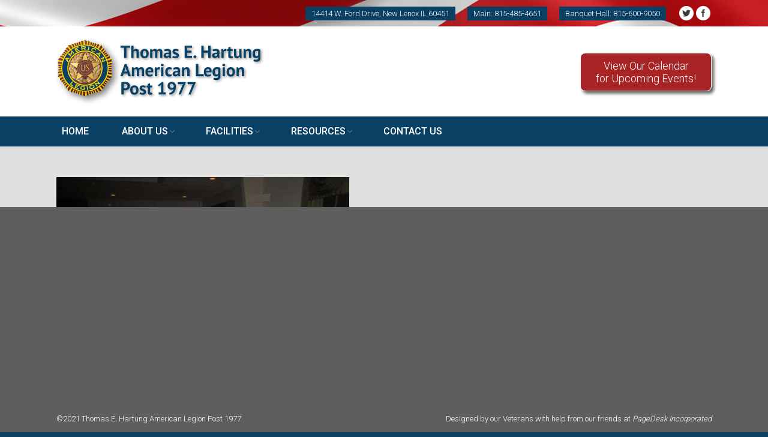

--- FILE ---
content_type: text/html; charset=UTF-8
request_url: https://www.americanlegionnewlenox.com/dt_gallery/2016-ladies-auxiliary-dinner-dance/img_0922/
body_size: 11941
content:
<!DOCTYPE html>
<!--[if IE 6]>
<html id="ie6" class="ancient-ie old-ie no-js" lang="en-US">
<![endif]-->
<!--[if IE 7]>
<html id="ie7" class="ancient-ie old-ie no-js" lang="en-US">
<![endif]-->
<!--[if IE 8]>
<html id="ie8" class="old-ie no-js" lang="en-US">
<![endif]-->
<!--[if IE 9]>
<html id="ie9" class="old-ie9 no-js" lang="en-US">
<![endif]-->
<!--[if !(IE 6) | !(IE 7) | !(IE 8)  ]><!-->
<html class="no-js" lang="en-US">
<!--<![endif]-->
<head>
	<meta charset="UTF-8" />
		<meta name="viewport" content="width=device-width, initial-scale=1, maximum-scale=1">
		<script type="text/javascript">
function createCookie(a,d,b){if(b){var c=new Date;c.setTime(c.getTime()+864E5*b);b="; expires="+c.toGMTString()}else b="";document.cookie=a+"="+d+b+"; path=/"}function readCookie(a){a+="=";for(var d=document.cookie.split(";"),b=0;b<d.length;b++){for(var c=d[b];" "==c.charAt(0);)c=c.substring(1,c.length);if(0==c.indexOf(a))return c.substring(a.length,c.length)}return null}function eraseCookie(a){createCookie(a,"",-1)}
function areCookiesEnabled(){var a=!1;createCookie("testing","Hello",1);null!=readCookie("testing")&&(a=!0,eraseCookie("testing"));return a}(function(a){var d=readCookie("devicePixelRatio"),b=void 0===a.devicePixelRatio?1:a.devicePixelRatio;areCookiesEnabled()&&null==d&&(createCookie("devicePixelRatio",b,7),1!=b&&a.location.reload(!0))})(window);
</script>	<link rel="profile" href="http://gmpg.org/xfn/11" />
	<link rel="pingback" href="https://www.americanlegionnewlenox.com/xmlrpc.php" />
	<!--[if IE]>
	<script src="//html5shiv.googlecode.com/svn/trunk/html5.js"></script>
	<![endif]-->
	          <script>
            (function(d){
              var js, id = 'powr-js', ref = d.getElementsByTagName('script')[0];
              if (d.getElementById(id)) {return;}
              js = d.createElement('script'); js.id = id; js.async = true;
              js.src = '//www.powr.io/powr.js';
              js.setAttribute('powr-token','iZgUSSx61X1486571571');
              js.setAttribute('external-type','wordpress');
              ref.parentNode.insertBefore(js, ref);
            }(document));
          </script>
          <meta name='robots' content='index, follow, max-image-preview:large, max-snippet:-1, max-video-preview:-1' />
	<style>img:is([sizes="auto" i], [sizes^="auto," i]) { contain-intrinsic-size: 3000px 1500px }</style>
	
	<!-- This site is optimized with the Yoast SEO plugin v26.8 - https://yoast.com/product/yoast-seo-wordpress/ -->
	<title>img_0922 | Thomas E. Hartung American Legion</title>
	<link rel="canonical" href="https://www.americanlegionnewlenox.com/dt_gallery/2016-ladies-auxiliary-dinner-dance/img_0922/" />
	<meta property="og:locale" content="en_US" />
	<meta property="og:type" content="article" />
	<meta property="og:title" content="img_0922 | Thomas E. Hartung American Legion" />
	<meta property="og:url" content="https://www.americanlegionnewlenox.com/dt_gallery/2016-ladies-auxiliary-dinner-dance/img_0922/" />
	<meta property="og:site_name" content="Thomas E. Hartung American Legion" />
	<meta property="article:modified_time" content="2016-11-20T16:47:49+00:00" />
	<meta property="og:image" content="https://www.americanlegionnewlenox.com/dt_gallery/2016-ladies-auxiliary-dinner-dance/img_0922" />
	<meta property="og:image:width" content="488" />
	<meta property="og:image:height" content="363" />
	<meta property="og:image:type" content="image/jpeg" />
	<meta name="twitter:card" content="summary_large_image" />
	<script type="application/ld+json" class="yoast-schema-graph">{"@context":"https://schema.org","@graph":[{"@type":"WebPage","@id":"https://www.americanlegionnewlenox.com/dt_gallery/2016-ladies-auxiliary-dinner-dance/img_0922/","url":"https://www.americanlegionnewlenox.com/dt_gallery/2016-ladies-auxiliary-dinner-dance/img_0922/","name":"img_0922 | Thomas E. Hartung American Legion","isPartOf":{"@id":"https://www.americanlegionnewlenox.com/#website"},"primaryImageOfPage":{"@id":"https://www.americanlegionnewlenox.com/dt_gallery/2016-ladies-auxiliary-dinner-dance/img_0922/#primaryimage"},"image":{"@id":"https://www.americanlegionnewlenox.com/dt_gallery/2016-ladies-auxiliary-dinner-dance/img_0922/#primaryimage"},"thumbnailUrl":"https://www.americanlegionnewlenox.com/wp-content/uploads/2016/11/IMG_0922.jpg","datePublished":"2016-11-20T16:45:12+00:00","dateModified":"2016-11-20T16:47:49+00:00","breadcrumb":{"@id":"https://www.americanlegionnewlenox.com/dt_gallery/2016-ladies-auxiliary-dinner-dance/img_0922/#breadcrumb"},"inLanguage":"en-US","potentialAction":[{"@type":"ReadAction","target":["https://www.americanlegionnewlenox.com/dt_gallery/2016-ladies-auxiliary-dinner-dance/img_0922/"]}]},{"@type":"ImageObject","inLanguage":"en-US","@id":"https://www.americanlegionnewlenox.com/dt_gallery/2016-ladies-auxiliary-dinner-dance/img_0922/#primaryimage","url":"https://www.americanlegionnewlenox.com/wp-content/uploads/2016/11/IMG_0922.jpg","contentUrl":"https://www.americanlegionnewlenox.com/wp-content/uploads/2016/11/IMG_0922.jpg","width":488,"height":363},{"@type":"BreadcrumbList","@id":"https://www.americanlegionnewlenox.com/dt_gallery/2016-ladies-auxiliary-dinner-dance/img_0922/#breadcrumb","itemListElement":[{"@type":"ListItem","position":1,"name":"Home","item":"https://www.americanlegionnewlenox.com/"},{"@type":"ListItem","position":2,"name":"img_0922"}]},{"@type":"WebSite","@id":"https://www.americanlegionnewlenox.com/#website","url":"https://www.americanlegionnewlenox.com/","name":"Thomas E. Hartung American Legion","description":"A service organization for veterans, committed to helping New Lenox and surrounding communities.","potentialAction":[{"@type":"SearchAction","target":{"@type":"EntryPoint","urlTemplate":"https://www.americanlegionnewlenox.com/?s={search_term_string}"},"query-input":{"@type":"PropertyValueSpecification","valueRequired":true,"valueName":"search_term_string"}}],"inLanguage":"en-US"}]}</script>
	<!-- / Yoast SEO plugin. -->


<link rel='dns-prefetch' href='//fonts.googleapis.com' />
<link rel="alternate" type="application/rss+xml" title="Thomas E. Hartung American Legion &raquo; Feed" href="https://www.americanlegionnewlenox.com/feed/" />
<link rel="alternate" type="application/rss+xml" title="Thomas E. Hartung American Legion &raquo; Comments Feed" href="https://www.americanlegionnewlenox.com/comments/feed/" />
<script type="text/javascript">
/* <![CDATA[ */
window._wpemojiSettings = {"baseUrl":"https:\/\/s.w.org\/images\/core\/emoji\/16.0.1\/72x72\/","ext":".png","svgUrl":"https:\/\/s.w.org\/images\/core\/emoji\/16.0.1\/svg\/","svgExt":".svg","source":{"concatemoji":"https:\/\/www.americanlegionnewlenox.com\/wp-includes\/js\/wp-emoji-release.min.js?ver=6.8.3"}};
/*! This file is auto-generated */
!function(s,n){var o,i,e;function c(e){try{var t={supportTests:e,timestamp:(new Date).valueOf()};sessionStorage.setItem(o,JSON.stringify(t))}catch(e){}}function p(e,t,n){e.clearRect(0,0,e.canvas.width,e.canvas.height),e.fillText(t,0,0);var t=new Uint32Array(e.getImageData(0,0,e.canvas.width,e.canvas.height).data),a=(e.clearRect(0,0,e.canvas.width,e.canvas.height),e.fillText(n,0,0),new Uint32Array(e.getImageData(0,0,e.canvas.width,e.canvas.height).data));return t.every(function(e,t){return e===a[t]})}function u(e,t){e.clearRect(0,0,e.canvas.width,e.canvas.height),e.fillText(t,0,0);for(var n=e.getImageData(16,16,1,1),a=0;a<n.data.length;a++)if(0!==n.data[a])return!1;return!0}function f(e,t,n,a){switch(t){case"flag":return n(e,"\ud83c\udff3\ufe0f\u200d\u26a7\ufe0f","\ud83c\udff3\ufe0f\u200b\u26a7\ufe0f")?!1:!n(e,"\ud83c\udde8\ud83c\uddf6","\ud83c\udde8\u200b\ud83c\uddf6")&&!n(e,"\ud83c\udff4\udb40\udc67\udb40\udc62\udb40\udc65\udb40\udc6e\udb40\udc67\udb40\udc7f","\ud83c\udff4\u200b\udb40\udc67\u200b\udb40\udc62\u200b\udb40\udc65\u200b\udb40\udc6e\u200b\udb40\udc67\u200b\udb40\udc7f");case"emoji":return!a(e,"\ud83e\udedf")}return!1}function g(e,t,n,a){var r="undefined"!=typeof WorkerGlobalScope&&self instanceof WorkerGlobalScope?new OffscreenCanvas(300,150):s.createElement("canvas"),o=r.getContext("2d",{willReadFrequently:!0}),i=(o.textBaseline="top",o.font="600 32px Arial",{});return e.forEach(function(e){i[e]=t(o,e,n,a)}),i}function t(e){var t=s.createElement("script");t.src=e,t.defer=!0,s.head.appendChild(t)}"undefined"!=typeof Promise&&(o="wpEmojiSettingsSupports",i=["flag","emoji"],n.supports={everything:!0,everythingExceptFlag:!0},e=new Promise(function(e){s.addEventListener("DOMContentLoaded",e,{once:!0})}),new Promise(function(t){var n=function(){try{var e=JSON.parse(sessionStorage.getItem(o));if("object"==typeof e&&"number"==typeof e.timestamp&&(new Date).valueOf()<e.timestamp+604800&&"object"==typeof e.supportTests)return e.supportTests}catch(e){}return null}();if(!n){if("undefined"!=typeof Worker&&"undefined"!=typeof OffscreenCanvas&&"undefined"!=typeof URL&&URL.createObjectURL&&"undefined"!=typeof Blob)try{var e="postMessage("+g.toString()+"("+[JSON.stringify(i),f.toString(),p.toString(),u.toString()].join(",")+"));",a=new Blob([e],{type:"text/javascript"}),r=new Worker(URL.createObjectURL(a),{name:"wpTestEmojiSupports"});return void(r.onmessage=function(e){c(n=e.data),r.terminate(),t(n)})}catch(e){}c(n=g(i,f,p,u))}t(n)}).then(function(e){for(var t in e)n.supports[t]=e[t],n.supports.everything=n.supports.everything&&n.supports[t],"flag"!==t&&(n.supports.everythingExceptFlag=n.supports.everythingExceptFlag&&n.supports[t]);n.supports.everythingExceptFlag=n.supports.everythingExceptFlag&&!n.supports.flag,n.DOMReady=!1,n.readyCallback=function(){n.DOMReady=!0}}).then(function(){return e}).then(function(){var e;n.supports.everything||(n.readyCallback(),(e=n.source||{}).concatemoji?t(e.concatemoji):e.wpemoji&&e.twemoji&&(t(e.twemoji),t(e.wpemoji)))}))}((window,document),window._wpemojiSettings);
/* ]]> */
</script>

<style id='wp-emoji-styles-inline-css' type='text/css'>

	img.wp-smiley, img.emoji {
		display: inline !important;
		border: none !important;
		box-shadow: none !important;
		height: 1em !important;
		width: 1em !important;
		margin: 0 0.07em !important;
		vertical-align: -0.1em !important;
		background: none !important;
		padding: 0 !important;
	}
</style>
<link rel='stylesheet' id='wp-block-library-css' href='https://www.americanlegionnewlenox.com/wp-includes/css/dist/block-library/style.min.css?ver=6.8.3' type='text/css' media='all' />
<style id='classic-theme-styles-inline-css' type='text/css'>
/*! This file is auto-generated */
.wp-block-button__link{color:#fff;background-color:#32373c;border-radius:9999px;box-shadow:none;text-decoration:none;padding:calc(.667em + 2px) calc(1.333em + 2px);font-size:1.125em}.wp-block-file__button{background:#32373c;color:#fff;text-decoration:none}
</style>
<style id='global-styles-inline-css' type='text/css'>
:root{--wp--preset--aspect-ratio--square: 1;--wp--preset--aspect-ratio--4-3: 4/3;--wp--preset--aspect-ratio--3-4: 3/4;--wp--preset--aspect-ratio--3-2: 3/2;--wp--preset--aspect-ratio--2-3: 2/3;--wp--preset--aspect-ratio--16-9: 16/9;--wp--preset--aspect-ratio--9-16: 9/16;--wp--preset--color--black: #000000;--wp--preset--color--cyan-bluish-gray: #abb8c3;--wp--preset--color--white: #ffffff;--wp--preset--color--pale-pink: #f78da7;--wp--preset--color--vivid-red: #cf2e2e;--wp--preset--color--luminous-vivid-orange: #ff6900;--wp--preset--color--luminous-vivid-amber: #fcb900;--wp--preset--color--light-green-cyan: #7bdcb5;--wp--preset--color--vivid-green-cyan: #00d084;--wp--preset--color--pale-cyan-blue: #8ed1fc;--wp--preset--color--vivid-cyan-blue: #0693e3;--wp--preset--color--vivid-purple: #9b51e0;--wp--preset--gradient--vivid-cyan-blue-to-vivid-purple: linear-gradient(135deg,rgba(6,147,227,1) 0%,rgb(155,81,224) 100%);--wp--preset--gradient--light-green-cyan-to-vivid-green-cyan: linear-gradient(135deg,rgb(122,220,180) 0%,rgb(0,208,130) 100%);--wp--preset--gradient--luminous-vivid-amber-to-luminous-vivid-orange: linear-gradient(135deg,rgba(252,185,0,1) 0%,rgba(255,105,0,1) 100%);--wp--preset--gradient--luminous-vivid-orange-to-vivid-red: linear-gradient(135deg,rgba(255,105,0,1) 0%,rgb(207,46,46) 100%);--wp--preset--gradient--very-light-gray-to-cyan-bluish-gray: linear-gradient(135deg,rgb(238,238,238) 0%,rgb(169,184,195) 100%);--wp--preset--gradient--cool-to-warm-spectrum: linear-gradient(135deg,rgb(74,234,220) 0%,rgb(151,120,209) 20%,rgb(207,42,186) 40%,rgb(238,44,130) 60%,rgb(251,105,98) 80%,rgb(254,248,76) 100%);--wp--preset--gradient--blush-light-purple: linear-gradient(135deg,rgb(255,206,236) 0%,rgb(152,150,240) 100%);--wp--preset--gradient--blush-bordeaux: linear-gradient(135deg,rgb(254,205,165) 0%,rgb(254,45,45) 50%,rgb(107,0,62) 100%);--wp--preset--gradient--luminous-dusk: linear-gradient(135deg,rgb(255,203,112) 0%,rgb(199,81,192) 50%,rgb(65,88,208) 100%);--wp--preset--gradient--pale-ocean: linear-gradient(135deg,rgb(255,245,203) 0%,rgb(182,227,212) 50%,rgb(51,167,181) 100%);--wp--preset--gradient--electric-grass: linear-gradient(135deg,rgb(202,248,128) 0%,rgb(113,206,126) 100%);--wp--preset--gradient--midnight: linear-gradient(135deg,rgb(2,3,129) 0%,rgb(40,116,252) 100%);--wp--preset--font-size--small: 13px;--wp--preset--font-size--medium: 20px;--wp--preset--font-size--large: 36px;--wp--preset--font-size--x-large: 42px;--wp--preset--spacing--20: 0.44rem;--wp--preset--spacing--30: 0.67rem;--wp--preset--spacing--40: 1rem;--wp--preset--spacing--50: 1.5rem;--wp--preset--spacing--60: 2.25rem;--wp--preset--spacing--70: 3.38rem;--wp--preset--spacing--80: 5.06rem;--wp--preset--shadow--natural: 6px 6px 9px rgba(0, 0, 0, 0.2);--wp--preset--shadow--deep: 12px 12px 50px rgba(0, 0, 0, 0.4);--wp--preset--shadow--sharp: 6px 6px 0px rgba(0, 0, 0, 0.2);--wp--preset--shadow--outlined: 6px 6px 0px -3px rgba(255, 255, 255, 1), 6px 6px rgba(0, 0, 0, 1);--wp--preset--shadow--crisp: 6px 6px 0px rgba(0, 0, 0, 1);}:where(.is-layout-flex){gap: 0.5em;}:where(.is-layout-grid){gap: 0.5em;}body .is-layout-flex{display: flex;}.is-layout-flex{flex-wrap: wrap;align-items: center;}.is-layout-flex > :is(*, div){margin: 0;}body .is-layout-grid{display: grid;}.is-layout-grid > :is(*, div){margin: 0;}:where(.wp-block-columns.is-layout-flex){gap: 2em;}:where(.wp-block-columns.is-layout-grid){gap: 2em;}:where(.wp-block-post-template.is-layout-flex){gap: 1.25em;}:where(.wp-block-post-template.is-layout-grid){gap: 1.25em;}.has-black-color{color: var(--wp--preset--color--black) !important;}.has-cyan-bluish-gray-color{color: var(--wp--preset--color--cyan-bluish-gray) !important;}.has-white-color{color: var(--wp--preset--color--white) !important;}.has-pale-pink-color{color: var(--wp--preset--color--pale-pink) !important;}.has-vivid-red-color{color: var(--wp--preset--color--vivid-red) !important;}.has-luminous-vivid-orange-color{color: var(--wp--preset--color--luminous-vivid-orange) !important;}.has-luminous-vivid-amber-color{color: var(--wp--preset--color--luminous-vivid-amber) !important;}.has-light-green-cyan-color{color: var(--wp--preset--color--light-green-cyan) !important;}.has-vivid-green-cyan-color{color: var(--wp--preset--color--vivid-green-cyan) !important;}.has-pale-cyan-blue-color{color: var(--wp--preset--color--pale-cyan-blue) !important;}.has-vivid-cyan-blue-color{color: var(--wp--preset--color--vivid-cyan-blue) !important;}.has-vivid-purple-color{color: var(--wp--preset--color--vivid-purple) !important;}.has-black-background-color{background-color: var(--wp--preset--color--black) !important;}.has-cyan-bluish-gray-background-color{background-color: var(--wp--preset--color--cyan-bluish-gray) !important;}.has-white-background-color{background-color: var(--wp--preset--color--white) !important;}.has-pale-pink-background-color{background-color: var(--wp--preset--color--pale-pink) !important;}.has-vivid-red-background-color{background-color: var(--wp--preset--color--vivid-red) !important;}.has-luminous-vivid-orange-background-color{background-color: var(--wp--preset--color--luminous-vivid-orange) !important;}.has-luminous-vivid-amber-background-color{background-color: var(--wp--preset--color--luminous-vivid-amber) !important;}.has-light-green-cyan-background-color{background-color: var(--wp--preset--color--light-green-cyan) !important;}.has-vivid-green-cyan-background-color{background-color: var(--wp--preset--color--vivid-green-cyan) !important;}.has-pale-cyan-blue-background-color{background-color: var(--wp--preset--color--pale-cyan-blue) !important;}.has-vivid-cyan-blue-background-color{background-color: var(--wp--preset--color--vivid-cyan-blue) !important;}.has-vivid-purple-background-color{background-color: var(--wp--preset--color--vivid-purple) !important;}.has-black-border-color{border-color: var(--wp--preset--color--black) !important;}.has-cyan-bluish-gray-border-color{border-color: var(--wp--preset--color--cyan-bluish-gray) !important;}.has-white-border-color{border-color: var(--wp--preset--color--white) !important;}.has-pale-pink-border-color{border-color: var(--wp--preset--color--pale-pink) !important;}.has-vivid-red-border-color{border-color: var(--wp--preset--color--vivid-red) !important;}.has-luminous-vivid-orange-border-color{border-color: var(--wp--preset--color--luminous-vivid-orange) !important;}.has-luminous-vivid-amber-border-color{border-color: var(--wp--preset--color--luminous-vivid-amber) !important;}.has-light-green-cyan-border-color{border-color: var(--wp--preset--color--light-green-cyan) !important;}.has-vivid-green-cyan-border-color{border-color: var(--wp--preset--color--vivid-green-cyan) !important;}.has-pale-cyan-blue-border-color{border-color: var(--wp--preset--color--pale-cyan-blue) !important;}.has-vivid-cyan-blue-border-color{border-color: var(--wp--preset--color--vivid-cyan-blue) !important;}.has-vivid-purple-border-color{border-color: var(--wp--preset--color--vivid-purple) !important;}.has-vivid-cyan-blue-to-vivid-purple-gradient-background{background: var(--wp--preset--gradient--vivid-cyan-blue-to-vivid-purple) !important;}.has-light-green-cyan-to-vivid-green-cyan-gradient-background{background: var(--wp--preset--gradient--light-green-cyan-to-vivid-green-cyan) !important;}.has-luminous-vivid-amber-to-luminous-vivid-orange-gradient-background{background: var(--wp--preset--gradient--luminous-vivid-amber-to-luminous-vivid-orange) !important;}.has-luminous-vivid-orange-to-vivid-red-gradient-background{background: var(--wp--preset--gradient--luminous-vivid-orange-to-vivid-red) !important;}.has-very-light-gray-to-cyan-bluish-gray-gradient-background{background: var(--wp--preset--gradient--very-light-gray-to-cyan-bluish-gray) !important;}.has-cool-to-warm-spectrum-gradient-background{background: var(--wp--preset--gradient--cool-to-warm-spectrum) !important;}.has-blush-light-purple-gradient-background{background: var(--wp--preset--gradient--blush-light-purple) !important;}.has-blush-bordeaux-gradient-background{background: var(--wp--preset--gradient--blush-bordeaux) !important;}.has-luminous-dusk-gradient-background{background: var(--wp--preset--gradient--luminous-dusk) !important;}.has-pale-ocean-gradient-background{background: var(--wp--preset--gradient--pale-ocean) !important;}.has-electric-grass-gradient-background{background: var(--wp--preset--gradient--electric-grass) !important;}.has-midnight-gradient-background{background: var(--wp--preset--gradient--midnight) !important;}.has-small-font-size{font-size: var(--wp--preset--font-size--small) !important;}.has-medium-font-size{font-size: var(--wp--preset--font-size--medium) !important;}.has-large-font-size{font-size: var(--wp--preset--font-size--large) !important;}.has-x-large-font-size{font-size: var(--wp--preset--font-size--x-large) !important;}
:where(.wp-block-post-template.is-layout-flex){gap: 1.25em;}:where(.wp-block-post-template.is-layout-grid){gap: 1.25em;}
:where(.wp-block-columns.is-layout-flex){gap: 2em;}:where(.wp-block-columns.is-layout-grid){gap: 2em;}
:root :where(.wp-block-pullquote){font-size: 1.5em;line-height: 1.6;}
</style>
<link rel='stylesheet' id='contact-form-7-css' href='https://www.americanlegionnewlenox.com/wp-content/plugins/contact-form-7/includes/css/styles.css?ver=6.1.4' type='text/css' media='all' />
<link rel='stylesheet' id='go_pricing_styles-css' href='https://www.americanlegionnewlenox.com/wp-content/plugins/go_pricing/assets/css/go_pricing_styles.css?ver=2.4.5' type='text/css' media='all' />
<link rel='stylesheet' id='go_pricing_jqplugin-mediaelementjs-css' href='https://www.americanlegionnewlenox.com/wp-content/plugins/go_pricing/assets/plugins/js/mediaelementjs/mediaelementplayer.min.css?ver=2.4.5' type='text/css' media='all' />
<link rel='stylesheet' id='go_pricing_jqplugin-mediaelementjs-skin-css' href='https://www.americanlegionnewlenox.com/wp-content/plugins/go_pricing/assets/plugins/js/mediaelementjs/skin/mediaelementplayer.css?ver=2.4.5' type='text/css' media='all' />
<link rel='stylesheet' id='dt-web-fonts-css' href='https://fonts.googleapis.com/css?family=Roboto%3A300%2C400%2C500&#038;ver=6.8.3' type='text/css' media='all' />
<link rel='stylesheet' id='dt-main-css' href='https://www.americanlegionnewlenox.com/wp-content/themes/dt-the7/css/main.min.css?ver=1.0.0' type='text/css' media='all' />
<!--[if lt IE 9]>
<link rel='stylesheet' id='dt-old-ie-css' href='https://www.americanlegionnewlenox.com/wp-content/themes/dt-the7/css/old-ie.min.css?ver=1.0.0' type='text/css' media='all' />
<![endif]-->
<link rel='stylesheet' id='dt-awsome-fonts-css' href='https://www.americanlegionnewlenox.com/wp-content/themes/dt-the7/css/font-awesome.min.css?ver=1.0.0' type='text/css' media='all' />
<link rel='stylesheet' id='dt-fontello-css' href='https://www.americanlegionnewlenox.com/wp-content/themes/dt-the7/css/fontello/css/fontello.css?ver=1.0.0' type='text/css' media='all' />
<!--[if lt IE 9]>
<link rel='stylesheet' id='dt-custom-old-ie.less-css' href='https://www.americanlegionnewlenox.com/wp-content/uploads/wp-less/dt-the7/css/custom-old-ie-fa7db42d8d.css?ver=1.0.0' type='text/css' media='all' />
<![endif]-->
<link rel='stylesheet' id='dt-main.less-css' href='https://www.americanlegionnewlenox.com/wp-content/uploads/wp-less/dt-the7/css/main-635ff1e55a.css?ver=1.0.0' type='text/css' media='all' />
<link rel='stylesheet' id='dt-custom.less-css' href='https://www.americanlegionnewlenox.com/wp-content/uploads/wp-less/dt-the7/css/custom-635ff1e55a.css?ver=1.0.0' type='text/css' media='all' />
<link rel='stylesheet' id='dt-media.less-css' href='https://www.americanlegionnewlenox.com/wp-content/uploads/wp-less/dt-the7/css/media-635ff1e55a.css?ver=1.0.0' type='text/css' media='all' />
<link rel='stylesheet' id='style-css' href='https://www.americanlegionnewlenox.com/wp-content/themes/dt-the7-child/style.css?ver=1.0.0' type='text/css' media='all' />
<link rel='stylesheet' id='bsf-Defaults-css' href='https://www.americanlegionnewlenox.com/wp-content/uploads/smile_fonts/Defaults/Defaults.css?ver=3.19.13' type='text/css' media='all' />
<script type="text/javascript" src="https://www.americanlegionnewlenox.com/wp-includes/js/jquery/jquery.min.js?ver=3.7.1" id="jquery-core-js"></script>
<script type="text/javascript" src="https://www.americanlegionnewlenox.com/wp-includes/js/jquery/jquery-migrate.min.js?ver=3.4.1" id="jquery-migrate-js"></script>
<script type="text/javascript" id="dt-above-fold-js-extra">
/* <![CDATA[ */
var dtLocal = {"passText":"To view this protected post, enter the password below:","moreButtonText":{"loading":"Loading..."},"postID":"2209","ajaxurl":"https:\/\/www.americanlegionnewlenox.com\/wp-admin\/admin-ajax.php","contactNonce":"35e09fba5c","ajaxNonce":"33034a095c","pageData":"","themeSettings":{"smoothScroll":"off","lazyLoading":false,"accentColor":{"mode":"solid","color":"#972924"},"mobileHeader":{"firstSwitchPoint":970},"content":{"responsivenessTreshold":970,"textColor":"#000000","headerColor":"#0b4065"},"stripes":{"stripe1":{"textColor":"#777777","headerColor":"#333333"},"stripe2":{"textColor":"#f9f9f9","headerColor":"#f9f9f9"},"stripe3":{"textColor":"#2f363d","headerColor":"#2f363d"}}}};
/* ]]> */
</script>
<script type="text/javascript" src="https://www.americanlegionnewlenox.com/wp-content/themes/dt-the7/js/above-the-fold.min.js?ver=1.0.0" id="dt-above-fold-js"></script>
<link rel="https://api.w.org/" href="https://www.americanlegionnewlenox.com/wp-json/" /><link rel="alternate" title="JSON" type="application/json" href="https://www.americanlegionnewlenox.com/wp-json/wp/v2/media/2209" /><link rel="EditURI" type="application/rsd+xml" title="RSD" href="https://www.americanlegionnewlenox.com/xmlrpc.php?rsd" />
<meta name="generator" content="WordPress 6.8.3" />
<link rel='shortlink' href='https://www.americanlegionnewlenox.com/?p=2209' />
<link rel="alternate" title="oEmbed (JSON)" type="application/json+oembed" href="https://www.americanlegionnewlenox.com/wp-json/oembed/1.0/embed?url=https%3A%2F%2Fwww.americanlegionnewlenox.com%2Fdt_gallery%2F2016-ladies-auxiliary-dinner-dance%2Fimg_0922%2F" />
<link rel="alternate" title="oEmbed (XML)" type="text/xml+oembed" href="https://www.americanlegionnewlenox.com/wp-json/oembed/1.0/embed?url=https%3A%2F%2Fwww.americanlegionnewlenox.com%2Fdt_gallery%2F2016-ladies-auxiliary-dinner-dance%2Fimg_0922%2F&#038;format=xml" />
<meta name="et-api-version" content="v1"><meta name="et-api-origin" content="https://www.americanlegionnewlenox.com"><link rel="https://theeventscalendar.com/" href="https://www.americanlegionnewlenox.com/wp-json/tribe/tickets/v1/" />		<script type="text/javascript">
			dtGlobals.logoEnabled = 0;
			dtGlobals.logoURL = '';
			dtGlobals.logoW = '0';
			dtGlobals.logoH = '0';
			smartMenu = 1;
		</script>
		<meta name="generator" content="Powered by WPBakery Page Builder - drag and drop page builder for WordPress."/>
<meta name="generator" content="Powered by Slider Revolution 6.6.10 - responsive, Mobile-Friendly Slider Plugin for WordPress with comfortable drag and drop interface." />
<script>function setREVStartSize(e){
			//window.requestAnimationFrame(function() {
				window.RSIW = window.RSIW===undefined ? window.innerWidth : window.RSIW;
				window.RSIH = window.RSIH===undefined ? window.innerHeight : window.RSIH;
				try {
					var pw = document.getElementById(e.c).parentNode.offsetWidth,
						newh;
					pw = pw===0 || isNaN(pw) || (e.l=="fullwidth" || e.layout=="fullwidth") ? window.RSIW : pw;
					e.tabw = e.tabw===undefined ? 0 : parseInt(e.tabw);
					e.thumbw = e.thumbw===undefined ? 0 : parseInt(e.thumbw);
					e.tabh = e.tabh===undefined ? 0 : parseInt(e.tabh);
					e.thumbh = e.thumbh===undefined ? 0 : parseInt(e.thumbh);
					e.tabhide = e.tabhide===undefined ? 0 : parseInt(e.tabhide);
					e.thumbhide = e.thumbhide===undefined ? 0 : parseInt(e.thumbhide);
					e.mh = e.mh===undefined || e.mh=="" || e.mh==="auto" ? 0 : parseInt(e.mh,0);
					if(e.layout==="fullscreen" || e.l==="fullscreen")
						newh = Math.max(e.mh,window.RSIH);
					else{
						e.gw = Array.isArray(e.gw) ? e.gw : [e.gw];
						for (var i in e.rl) if (e.gw[i]===undefined || e.gw[i]===0) e.gw[i] = e.gw[i-1];
						e.gh = e.el===undefined || e.el==="" || (Array.isArray(e.el) && e.el.length==0)? e.gh : e.el;
						e.gh = Array.isArray(e.gh) ? e.gh : [e.gh];
						for (var i in e.rl) if (e.gh[i]===undefined || e.gh[i]===0) e.gh[i] = e.gh[i-1];
											
						var nl = new Array(e.rl.length),
							ix = 0,
							sl;
						e.tabw = e.tabhide>=pw ? 0 : e.tabw;
						e.thumbw = e.thumbhide>=pw ? 0 : e.thumbw;
						e.tabh = e.tabhide>=pw ? 0 : e.tabh;
						e.thumbh = e.thumbhide>=pw ? 0 : e.thumbh;
						for (var i in e.rl) nl[i] = e.rl[i]<window.RSIW ? 0 : e.rl[i];
						sl = nl[0];
						for (var i in nl) if (sl>nl[i] && nl[i]>0) { sl = nl[i]; ix=i;}
						var m = pw>(e.gw[ix]+e.tabw+e.thumbw) ? 1 : (pw-(e.tabw+e.thumbw)) / (e.gw[ix]);
						newh =  (e.gh[ix] * m) + (e.tabh + e.thumbh);
					}
					var el = document.getElementById(e.c);
					if (el!==null && el) el.style.height = newh+"px";
					el = document.getElementById(e.c+"_wrapper");
					if (el!==null && el) {
						el.style.height = newh+"px";
						el.style.display = "block";
					}
				} catch(e){
					console.log("Failure at Presize of Slider:" + e)
				}
			//});
		  };</script>
<noscript><style> .wpb_animate_when_almost_visible { opacity: 1; }</style></noscript></head>

<body class="attachment wp-singular attachment-template-default single single-attachment postid-2209 attachmentid-2209 attachment-jpeg wp-theme-dt-the7 wp-child-theme-dt-the7-child the7-core-ver-2.7.4 tribe-no-js no-comments rollover-show-icon srcset-enabled btn-material style-ios boxes-transparent-bg bold-icons phantom-fade wpb-js-composer js-comp-ver-6.10.0 vc_non_responsive tribe-theme-dt-the7">



<div id="page">


<!-- left, center, classic, side -->

		<!-- !Header -->
	<header id="header" class="solid-bg show-device-logo show-mobile-logo line-decoration logo-classic" role="banner"><!-- class="overlap"; class="logo-left", class="logo-center", class="logo-classic" -->

				<!-- !Top-bar -->
		<div id="top-bar" role="complementary" class="text-small solid-bg top-bar-hide">
			<div class="wf-wrap">
				<div class="wf-container-top">
					<div class="wf-table wf-mobile-collapsed">

						
						
						<div class="right-block wf-td"><span class="mini-contacts address icon-off">14414 W. Ford Drive, New Lenox IL 60451</span><span class="mini-contacts phone icon-off"> Main: 815-485-4651</span><span class="mini-contacts email icon-off">Banquet Hall: 815-600-9050</span><div class="soc-ico custom-bg hover-custom-bg"><a title="Facebook" target="_blank" href="https://www.facebook.com/American.Legion.1977" class="facebook"><span class="assistive-text">Facebook</span></a><a title="Twitter" target="_blank" href="https://twitter.com/newlenoxlegion" class="twitter"><span class="assistive-text">Twitter</span></a></div></div>
					</div><!-- .wf-table -->
				</div><!-- .wf-container-top -->
			</div><!-- .wf-wrap -->
		</div><!-- #top-bar -->
		<div class="wf-wrap">
			<div class="wf-table">

								<!-- !- Branding -->
				<div id="branding" class="wf-td">

					<a href="https://www.americanlegionnewlenox.com/"><img class=" preload-me" srcset="https://www.americanlegionnewlenox.com/wp-content/uploads/2015/08/legion_header_logo.png 1x" width="350" height="110"  alt="Thomas E. Hartung American Legion" /><img class="mobile-logo preload-me" srcset="https://www.americanlegionnewlenox.com/wp-content/uploads/2015/08/legion_mobile_logo.png 1x" width="280" height="88"  alt="Thomas E. Hartung American Legion" /></a>
					<div id="site-title" class="assistive-text">Thomas E. Hartung American Legion</div>
					<div id="site-description" class="assistive-text">A service organization for veterans, committed to helping New Lenox and surrounding communities.</div>
				</div>
				<div class="right-block text-near-logo text-big wf-td"><span class="mini-contacts clock icon-off"><a href="http://www.americanlegionnewlenox.com/events/" target="_self">View Our Calendar<br />for Upcoming Events!</a></span></div>
			</div><!-- .wf-table -->
		</div><!-- .wf-wrap -->
		<div class="navigation-holder">
			<div class="wf-wrap ">

						<!-- !- Navigation -->
		<nav id="navigation">
			<ul id="main-nav" class="fancy-rollovers wf-mobile-hidden">
<li class=" menu-item menu-item-type-post_type menu-item-object-page menu-item-home menu-item-63 first menu-frame-on level-arrows-on"><a href="https://www.americanlegionnewlenox.com/"><span>Home</span></a></li> 
<li class=" menu-item menu-item-type-post_type menu-item-object-page menu-item-has-children menu-item-49 has-children no-link menu-frame-on level-arrows-on"><a href="https://www.americanlegionnewlenox.com/about-us/" onclick="return false;"><span>About Us</span></a><div class="sub-nav"><ul>
<li class=" menu-item menu-item-type-post_type menu-item-object-page menu-item-8992 first level-arrows-on"><a href="https://www.americanlegionnewlenox.com/post-history/"><span>Post History</span></a></li> 
<li class=" menu-item menu-item-type-post_type menu-item-object-page menu-item-62 level-arrows-on"><a href="https://www.americanlegionnewlenox.com/about-us/thomas-e-hartung-post-1977/"><span>Thomas E. Hartung Post 1977</span></a></li> 
<li class=" menu-item menu-item-type-post_type menu-item-object-page menu-item-203 level-arrows-on"><a href="https://www.americanlegionnewlenox.com/about-us/members-of-the-american-legion/"><span>Members of the American Legion</span></a></li> 
<li class=" menu-item menu-item-type-post_type menu-item-object-page menu-item-60 level-arrows-on"><a href="https://www.americanlegionnewlenox.com/about-us/ladies-auxiliary/"><span>Auxiliary</span></a></li> 
<li class=" menu-item menu-item-type-post_type menu-item-object-page menu-item-1473 level-arrows-on"><a href="https://www.americanlegionnewlenox.com/about-us/sons-of-the-legion/"><span>Sons of the American Legion</span></a></li> 
<li class=" menu-item menu-item-type-post_type menu-item-object-page menu-item-7896 level-arrows-on"><a href="https://www.americanlegionnewlenox.com/about-us/american-legion-riders/"><span>American Legion Riders</span></a></li> </ul></div></li> 
<li class=" menu-item menu-item-type-post_type menu-item-object-page menu-item-has-children menu-item-44 has-children no-link menu-frame-on level-arrows-on"><a href="https://www.americanlegionnewlenox.com/facilities/" onclick="return false;"><span>Facilities</span></a><div class="sub-nav"><ul>
<li class=" menu-item menu-item-type-post_type menu-item-object-page menu-item-45 first level-arrows-on"><a href="https://www.americanlegionnewlenox.com/facilities/the-canteen/"><span>The Canteen</span></a></li> 
<li class=" menu-item menu-item-type-post_type menu-item-object-page menu-item-1512 level-arrows-on"><a href="https://www.americanlegionnewlenox.com/facilities/banquet-hall/"><span>Banquet Hall</span></a></li> 
<li class=" menu-item menu-item-type-post_type menu-item-object-page menu-item-47 level-arrows-on"><a href="https://www.americanlegionnewlenox.com/facilities/tommys-tap/"><span>Tommy’s Tap</span></a></li> </ul></div></li> 
<li class=" menu-item menu-item-type-post_type menu-item-object-page menu-item-has-children menu-item-37 has-children no-link menu-frame-on level-arrows-on"><a href="https://www.americanlegionnewlenox.com/resources/" onclick="return false;"><span>Resources</span></a><div class="sub-nav"><ul>
<li class=" menu-item menu-item-type-post_type menu-item-object-page menu-item-39 first level-arrows-on"><a href="https://www.americanlegionnewlenox.com/resources/national-resources/"><span>National Resources</span></a></li> </ul></div></li> 
<li class=" menu-item menu-item-type-post_type menu-item-object-page menu-item-36 menu-frame-on level-arrows-on"><a href="https://www.americanlegionnewlenox.com/contact/"><span>Contact Us</span></a></li> 
</ul>
				<a href="#show-menu" rel="nofollow" id="mobile-menu" class="accent-bg">
					<span class="menu-open">Menu</span>
					<span class="menu-back">back</span>
					<span class="wf-phone-visible">&nbsp;</span>
				</a>

			
			
		</nav>

			
			</div><!-- .wf-wrap -->
		</div><!-- .navigation-holder -->

	</header><!-- #masthead -->

	
	
	<div id="main" class="sidebar-none sidebar-divider-off"><!-- class="sidebar-none", class="sidebar-left", class="sidebar-right" -->

		
		<div class="main-gradient"></div>
		<div class="wf-wrap">
			<div class="wf-container-main">

				
	
			<!-- Content -->
			<div id="content" class="content" role="main">

				
					
						<article id="post-2209" class="post-2209 attachment type-attachment status-inherit description-off">

							
							
<img class="alignleft preload-me" src="https://www.americanlegionnewlenox.com/wp-content/uploads/2016/11/IMG_0922.jpg" width="488" height="363"  alt=""/>

						</article>

						
					
				
			</div><!-- #content -->

			

			</div><!-- .wf-container -->
		</div><!-- .wf-wrap -->
	</div><!-- #main -->

	
	<!-- !Footer -->
	<footer id="footer" class="footer solid-bg">

		
<!-- !Bottom-bar -->
<div id="bottom-bar" class="solid-bg" role="contentinfo">
	<div class="wf-wrap">
		<div class="wf-container-bottom">
			<div class="wf-table wf-mobile-collapsed">

				
					<div class="wf-td">
						<div class="wf-float-left">

							©2021 Thomas E. Hartung American Legion Post 1977
						</div>
					</div>

				
				<div class="wf-td">

					
				</div>

				
					<div class="wf-td bottom-text-block">

						<p>Designed by our Veterans with help from our friends at <a href="http://www.pagedesk.com" target="_blank"><em>PageDesk Incorporated</em></a></p>

					</div>

				
			</div>
		</div><!-- .wf-container-bottom -->
	</div><!-- .wf-wrap -->
</div><!-- #bottom-bar -->
	</footer><!-- #footer -->



	<a href="#" class="scroll-top"></a>

</div><!-- #page -->

		<script>
			window.RS_MODULES = window.RS_MODULES || {};
			window.RS_MODULES.modules = window.RS_MODULES.modules || {};
			window.RS_MODULES.waiting = window.RS_MODULES.waiting || [];
			window.RS_MODULES.defered = true;
			window.RS_MODULES.moduleWaiting = window.RS_MODULES.moduleWaiting || {};
			window.RS_MODULES.type = 'compiled';
		</script>
		<script type="speculationrules">
{"prefetch":[{"source":"document","where":{"and":[{"href_matches":"\/*"},{"not":{"href_matches":["\/wp-*.php","\/wp-admin\/*","\/wp-content\/uploads\/*","\/wp-content\/*","\/wp-content\/plugins\/*","\/wp-content\/themes\/dt-the7-child\/*","\/wp-content\/themes\/dt-the7\/*","\/*\\?(.+)"]}},{"not":{"selector_matches":"a[rel~=\"nofollow\"]"}},{"not":{"selector_matches":".no-prefetch, .no-prefetch a"}}]},"eagerness":"conservative"}]}
</script>
		<script>
		( function ( body ) {
			'use strict';
			body.className = body.className.replace( /\btribe-no-js\b/, 'tribe-js' );
		} )( document.body );
		</script>
		<script> /* <![CDATA[ */var tribe_l10n_datatables = {"aria":{"sort_ascending":": activate to sort column ascending","sort_descending":": activate to sort column descending"},"length_menu":"Show _MENU_ entries","empty_table":"No data available in table","info":"Showing _START_ to _END_ of _TOTAL_ entries","info_empty":"Showing 0 to 0 of 0 entries","info_filtered":"(filtered from _MAX_ total entries)","zero_records":"No matching records found","search":"Search:","all_selected_text":"All items on this page were selected. ","select_all_link":"Select all pages","clear_selection":"Clear Selection.","pagination":{"all":"All","next":"Next","previous":"Previous"},"select":{"rows":{"0":"","_":": Selected %d rows","1":": Selected 1 row"}},"datepicker":{"dayNames":["Sunday","Monday","Tuesday","Wednesday","Thursday","Friday","Saturday"],"dayNamesShort":["Sun","Mon","Tue","Wed","Thu","Fri","Sat"],"dayNamesMin":["S","M","T","W","T","F","S"],"monthNames":["January","February","March","April","May","June","July","August","September","October","November","December"],"monthNamesShort":["January","February","March","April","May","June","July","August","September","October","November","December"],"monthNamesMin":["Jan","Feb","Mar","Apr","May","Jun","Jul","Aug","Sep","Oct","Nov","Dec"],"nextText":"Next","prevText":"Prev","currentText":"Today","closeText":"Done","today":"Today","clear":"Clear"},"registration_prompt":"There is unsaved attendee information. Are you sure you want to continue?"};/* ]]> */ </script><link rel='stylesheet' id='rs-plugin-settings-css' href='https://www.americanlegionnewlenox.com/wp-content/plugins/revslider/public/assets/css/rs6.css?ver=6.6.10' type='text/css' media='all' />
<style id='rs-plugin-settings-inline-css' type='text/css'>
.tp-caption a{color:#ff7302;text-shadow:none;-webkit-transition:all 0.2s ease-out;-moz-transition:all 0.2s ease-out;-o-transition:all 0.2s ease-out;-ms-transition:all 0.2s ease-out}.tp-caption a:hover{color:#ffa902}
</style>
<script type="text/javascript" src="https://www.americanlegionnewlenox.com/wp-includes/js/dist/hooks.min.js?ver=4d63a3d491d11ffd8ac6" id="wp-hooks-js"></script>
<script type="text/javascript" src="https://www.americanlegionnewlenox.com/wp-includes/js/dist/i18n.min.js?ver=5e580eb46a90c2b997e6" id="wp-i18n-js"></script>
<script type="text/javascript" id="wp-i18n-js-after">
/* <![CDATA[ */
wp.i18n.setLocaleData( { 'text direction\u0004ltr': [ 'ltr' ] } );
/* ]]> */
</script>
<script type="text/javascript" src="https://www.americanlegionnewlenox.com/wp-content/plugins/contact-form-7/includes/swv/js/index.js?ver=6.1.4" id="swv-js"></script>
<script type="text/javascript" id="contact-form-7-js-before">
/* <![CDATA[ */
var wpcf7 = {
    "api": {
        "root": "https:\/\/www.americanlegionnewlenox.com\/wp-json\/",
        "namespace": "contact-form-7\/v1"
    },
    "cached": 1
};
/* ]]> */
</script>
<script type="text/javascript" src="https://www.americanlegionnewlenox.com/wp-content/plugins/contact-form-7/includes/js/index.js?ver=6.1.4" id="contact-form-7-js"></script>
<script type="text/javascript" src="https://www.americanlegionnewlenox.com/wp-content/plugins/go_pricing/assets/js/go_pricing_scripts.js?ver=2.4.5" id="go_pricing_scripts-js"></script>
<script type="text/javascript" id="mediaelement-core-js-before">
/* <![CDATA[ */
var mejsL10n = {"language":"en","strings":{"mejs.download-file":"Download File","mejs.install-flash":"You are using a browser that does not have Flash player enabled or installed. Please turn on your Flash player plugin or download the latest version from https:\/\/get.adobe.com\/flashplayer\/","mejs.fullscreen":"Fullscreen","mejs.play":"Play","mejs.pause":"Pause","mejs.time-slider":"Time Slider","mejs.time-help-text":"Use Left\/Right Arrow keys to advance one second, Up\/Down arrows to advance ten seconds.","mejs.live-broadcast":"Live Broadcast","mejs.volume-help-text":"Use Up\/Down Arrow keys to increase or decrease volume.","mejs.unmute":"Unmute","mejs.mute":"Mute","mejs.volume-slider":"Volume Slider","mejs.video-player":"Video Player","mejs.audio-player":"Audio Player","mejs.captions-subtitles":"Captions\/Subtitles","mejs.captions-chapters":"Chapters","mejs.none":"None","mejs.afrikaans":"Afrikaans","mejs.albanian":"Albanian","mejs.arabic":"Arabic","mejs.belarusian":"Belarusian","mejs.bulgarian":"Bulgarian","mejs.catalan":"Catalan","mejs.chinese":"Chinese","mejs.chinese-simplified":"Chinese (Simplified)","mejs.chinese-traditional":"Chinese (Traditional)","mejs.croatian":"Croatian","mejs.czech":"Czech","mejs.danish":"Danish","mejs.dutch":"Dutch","mejs.english":"English","mejs.estonian":"Estonian","mejs.filipino":"Filipino","mejs.finnish":"Finnish","mejs.french":"French","mejs.galician":"Galician","mejs.german":"German","mejs.greek":"Greek","mejs.haitian-creole":"Haitian Creole","mejs.hebrew":"Hebrew","mejs.hindi":"Hindi","mejs.hungarian":"Hungarian","mejs.icelandic":"Icelandic","mejs.indonesian":"Indonesian","mejs.irish":"Irish","mejs.italian":"Italian","mejs.japanese":"Japanese","mejs.korean":"Korean","mejs.latvian":"Latvian","mejs.lithuanian":"Lithuanian","mejs.macedonian":"Macedonian","mejs.malay":"Malay","mejs.maltese":"Maltese","mejs.norwegian":"Norwegian","mejs.persian":"Persian","mejs.polish":"Polish","mejs.portuguese":"Portuguese","mejs.romanian":"Romanian","mejs.russian":"Russian","mejs.serbian":"Serbian","mejs.slovak":"Slovak","mejs.slovenian":"Slovenian","mejs.spanish":"Spanish","mejs.swahili":"Swahili","mejs.swedish":"Swedish","mejs.tagalog":"Tagalog","mejs.thai":"Thai","mejs.turkish":"Turkish","mejs.ukrainian":"Ukrainian","mejs.vietnamese":"Vietnamese","mejs.welsh":"Welsh","mejs.yiddish":"Yiddish"}};
/* ]]> */
</script>
<script type="text/javascript" src="https://www.americanlegionnewlenox.com/wp-includes/js/mediaelement/mediaelement-and-player.min.js?ver=4.2.17" id="mediaelement-core-js"></script>
<script type="text/javascript" src="https://www.americanlegionnewlenox.com/wp-includes/js/mediaelement/mediaelement-migrate.min.js?ver=6.8.3" id="mediaelement-migrate-js"></script>
<script type="text/javascript" id="mediaelement-js-extra">
/* <![CDATA[ */
var _wpmejsSettings = {"pluginPath":"\/wp-includes\/js\/mediaelement\/","classPrefix":"mejs-","stretching":"responsive","audioShortcodeLibrary":"mediaelement","videoShortcodeLibrary":"mediaelement"};
/* ]]> */
</script>
<script type="text/javascript" src="https://www.americanlegionnewlenox.com/wp-includes/js/mediaelement/wp-mediaelement.min.js?ver=6.8.3" id="wp-mediaelement-js"></script>
<script type="text/javascript" src="https://www.americanlegionnewlenox.com/wp-content/plugins/revslider/public/assets/js/rbtools.min.js?ver=6.6.10" defer async id="tp-tools-js"></script>
<script type="text/javascript" src="https://www.americanlegionnewlenox.com/wp-content/plugins/revslider/public/assets/js/rs6.min.js?ver=6.6.10" defer async id="revmin-js"></script>
<script type="text/javascript" src="https://www.americanlegionnewlenox.com/wp-content/themes/dt-the7/js/main.min.js?ver=1.0.0" id="dt-main-js"></script>
<script>
  (function(i,s,o,g,r,a,m){i['GoogleAnalyticsObject']=r;i[r]=i[r]||function(){
  (i[r].q=i[r].q||[]).push(arguments)},i[r].l=1*new Date();a=s.createElement(o),
  m=s.getElementsByTagName(o)[0];a.async=1;a.src=g;m.parentNode.insertBefore(a,m)
  })(window,document,'script','//www.google-analytics.com/analytics.js','ga');

  ga('create', 'UA-69715927-1', 'auto');
  ga('send', 'pageview');
</script>
<div style="position:absolute;left:0;z-index:-1;opacity:0;width:240px;height:auto;top:10px;">
<script async src="//pagead2.googlesyndication.com/pagead/js/adsbygoogle.js"></script>
<ins class="adsbygoogle"
     style="display:block"
     data-ad-client="ca-pub-2440994455704730"
     data-ad-slot="5205285605"
     data-ad-format="auto"></ins>
<script>
(adsbygoogle = window.adsbygoogle || []).push({});
</script>
</div>
</body>
</html>

<!-- Page cached by LiteSpeed Cache 7.7 on 2026-01-22 07:46:00 -->

--- FILE ---
content_type: text/html; charset=utf-8
request_url: https://www.google.com/recaptcha/api2/aframe
body_size: 269
content:
<!DOCTYPE HTML><html><head><meta http-equiv="content-type" content="text/html; charset=UTF-8"></head><body><script nonce="ZFCAi-qE3HyHRXyxm0qAXw">/** Anti-fraud and anti-abuse applications only. See google.com/recaptcha */ try{var clients={'sodar':'https://pagead2.googlesyndication.com/pagead/sodar?'};window.addEventListener("message",function(a){try{if(a.source===window.parent){var b=JSON.parse(a.data);var c=clients[b['id']];if(c){var d=document.createElement('img');d.src=c+b['params']+'&rc='+(localStorage.getItem("rc::a")?sessionStorage.getItem("rc::b"):"");window.document.body.appendChild(d);sessionStorage.setItem("rc::e",parseInt(sessionStorage.getItem("rc::e")||0)+1);localStorage.setItem("rc::h",'1769067964077');}}}catch(b){}});window.parent.postMessage("_grecaptcha_ready", "*");}catch(b){}</script></body></html>

--- FILE ---
content_type: text/css
request_url: https://www.americanlegionnewlenox.com/wp-content/themes/dt-the7/css/main.min.css?ver=1.0.0
body_size: 65722
content:

@charset "utf-8";

/*! normalize.css by Dream-Theme.com based on http://github.com/necolas/normalize.css */

/* =============================================================================
    HTML5 display definitions
    ========================================================================== */

article,aside,details,figcaption,figure,footer,header,hgroup,nav,section,summary{display:block}audio,canvas,video{display:inline-block}.old-ie audio,.old-ie canvas,.old-ie video{display:inline;zoom:1}audio:not([controls]){display:none;height:0}[hidden]{display:none}*{padding:0;margin:0}html{font-size:100%;-webkit-text-size-adjust:100%;-ms-text-size-adjust:100%}a:active,a:focus,a:hover{outline:0}abbr[title]{border-bottom:1px dotted}b,strong{font-weight:700}dfn{font-style:italic}code,kbd,pre,samp{font-family:monospace,serif;font-family:'courier new',monospace}pre{white-space:pre;white-space:pre-wrap;word-wrap:break-word}q{quotes:none}q:after,q:before{content:'';content:none}small{font-size:75%}sub,sup{font-size:75%;line-height:0;position:relative;vertical-align:baseline}sup{top:-.5em}sub{bottom:-.25em}dd,dl,menu,ol,ul{list-style:none;list-style-image:none}img{border:0;-ms-interpolation-mode:bicubic}svg:not(:root){overflow:hidden}figure,form{margin:0}legend{border:0;padding:0;white-space:normal}.old-ie legend{margin-left:-7px}button,input,select,textarea{font-size:100%;margin:0;vertical-align:baseline}.old-ie button,.old-ie input,.old-ie select,.old-ie textarea{vertical-align:middle}button,input{line-height:normal}button,input[type=button],input[type=reset],input[type=submit]{cursor:pointer;-webkit-appearance:button}.old-ie button,.old-ie input[type=button],.old-ie input[type=reset],.old-ie input[type=submit]{overflow:visible}button[disabled],input[disabled]{cursor:default}input[type=checkbox],input[type=radio]{box-sizing:border-box;padding:0}.old-ie input[type=checkbox],.old-ie input[type=radio]{height:13px;width:13px}input[type=search]{-webkit-appearance:textfield;-moz-box-sizing:content-box;-webkit-box-sizing:content-box;box-sizing:content-box}input[type=search]::-webkit-search-cancel-button,input[type=search]::-webkit-search-decoration{-webkit-appearance:none}button::-moz-focus-inner,input::-moz-focus-inner{border:0;padding:0}textarea{overflow:auto;vertical-align:top}table{border-collapse:collapse;border-spacing:0}

/* HTML5 display definitions:end; */


/*****************************************************
    !-validationEngine.jquery
******************************************************/

.formError{position:absolute;top:300px;left:300px;padding-bottom:13px;display:block;z-index:5000}.ajaxSubmit{padding:10px;text-align:center;border:1px solid #999;display:none}.formError .formErrorContent{background:#8a0b2c;color:#fff;width:165px;font-family:tahoma;font-size:11px;border:0 solid #ddd;text-shadow:#f5f5f5;padding:4px 10px;border-radius:6px;-moz-border-radius:6px;-webkit-border-radius:6px}.greenPopup .formErrorContent{background:#33be40}.blackPopup .formErrorContent{background:#393939;color:#FFF}.formError .formErrorArrow{position:absolute;bottom:0;left:20px;width:15px;height:15px;z-index:5001}.formError .formErrorArrowBottom{top:0;margin:-6px}.formError .formErrorArrow div{border:none;height:1px;background:#8a0b2c;margin:0 auto;line-height:0;font-size:0;display:block}.formError .formErrorArrowBottom div{box-shadow:none;-moz-box-shadow:none;-webkit-box-shadow:none}.formError .formErrorArrow .line10{width:15px;border:none}.formError .formErrorArrow .line9{width:13px;border:none}.formError .formErrorArrow .line8{width:11px}.formError .formErrorArrow .line7{width:9px}.formError .formErrorArrow .line6{width:7px}.formError .formErrorArrow .line5{width:5px}.formError .formErrorArrow .line4{width:3px}.formError .formErrorArrow .line3{width:1px}.formError .formErrorArrow .line2{width:3px;border:none;display:none}.formError .formErrorArrow .line1{width:1px;border:none;display:none}.formError .formErrorArrow{border:none}

/* validationEngine.jquery:end; */

/*!
 * WireFrame v.1.0.rc2 - teeny-tiny leyout framework by Dream-Theme (http://dream-theme.com, http://themeforest.net/user/Dream-Theme)
 * Copyright © 2013 Dream-Theme. All rights reserved.
 */

/* !Grid system */

.wf-container {
    font-size: 0;
    line-height: 0;
    word-spacing: -4px;
}

.wf-cell,
.wf-usr-cell,
.footer .widget {
    display: inline-block;
    vertical-align: top;
}

    .ancient-ie .wf-cell,
    .ancient-ie .wf-usr-cell,
    .ancient-ie .footer .widget {
        display: inline;
        zoom: 1;
    }

/* !- Cells widths */

.wf-1,
.wf-span-12 {
    width: 100%;
}

.wf-1-2,
.wf-2-4,
.wf-span-6 {
    width: 50%;
}

.wf-1-3,
.wf-span-4 {
    width: 33.3333%;
}

.wf-2-3,
.wf-span-8 {
    width: 66.6667%;
}

.wf-1-4,
.wf-span-3,
.sidebar {
    width: 25%;
}
/*.sidebar{ width: 21.8%; }*/
.content,
.wf-3-4,
.wf-span-9 {
    width: 75%;
}

.wf-1-5 {
    width: 20%;
}

.wf-1-6,
.wf-span-2 {
    width: 16.6667%;
}

.wf-span-1,
.wf-span-10 {
    width: 83.3333%;
}
.wf-span-7 {
    width: 58.3333%;
}

/* Grid system: end */


/* !Layout helpers */

.wf-table {
    display: table;
    width: 100%;
}

.wf-tr {
    display: table-row;
}

.wf-td {
    display: table-cell;
    vertical-align: middle;
}

.wf-float-left {
    float: left;
}

.wf-float-right {
    float: right;
}
/* Layout helpers: end */

/* !WireFrame settings */

.wf-cell,
.wf-usr-cell,
.content,
.sidebar,
.footer .widget {
    padding: 0 22px;
}

.wf-container,
.wf-container-main {
    margin: 0 -22px;
    padding: 0;
}

.wf-wrap {
    max-width: 100%;
    padding: 0 44px;
    margin: 0 auto;
}

.vc_row:not(.vc_gitem_row):not(.vc_grid) {
    margin-left: -22px;
    margin-right: -22px;
}
.vc_row:not(.vc_gitem_row):not(.vc_grid-container) .vc_col-xs-1, .vc_row:not(.vc_gitem_row):not(.vc_grid-container) .vc_col-sm-1, .vc_row:not(.vc_gitem_row):not(.vc_grid-container) .vc_col-md-1, .vc_row:not(.vc_gitem_row):not(.vc_grid-container) .vc_col-lg-1, .vc_row:not(.vc_gitem_row):not(.vc_grid-container) .vc_col-xs-2, .vc_row:not(.vc_gitem_row):not(.vc_grid-container) .vc_col-sm-2, .vc_row:not(.vc_gitem_row):not(.vc_grid-container) .vc_col-md-2, .vc_row:not(.vc_gitem_row):not(.vc_grid-container) .vc_col-lg-2, .vc_row:not(.vc_gitem_row):not(.vc_grid-container) .vc_col-xs-3, .vc_row:not(.vc_gitem_row):not(.vc_grid-container) .vc_col-sm-3, .vc_row:not(.vc_gitem_row):not(.vc_grid-container) .vc_col-md-3, .vc_row:not(.vc_gitem_row):not(.vc_grid-container) .vc_col-lg-3, .vc_row:not(.vc_gitem_row):not(.vc_grid-container) .vc_col-xs-4, .vc_row:not(.vc_gitem_row):not(.vc_grid-container) .vc_col-sm-4, .vc_row:not(.vc_gitem_row):not(.vc_grid-container) .vc_col-md-4, .vc_row:not(.vc_gitem_row):not(.vc_grid-container) .vc_col-lg-4, .vc_row:not(.vc_gitem_row):not(.vc_grid-container) .vc_col-xs-5, .vc_row:not(.vc_gitem_row):not(.vc_grid-container) .vc_col-sm-5, .vc_row:not(.vc_gitem_row):not(.vc_grid-container) .vc_col-md-5, .vc_row:not(.vc_gitem_row):not(.vc_grid-container) .vc_col-lg-5, .vc_row:not(.vc_gitem_row):not(.vc_grid-container) .vc_col-xs-6, .vc_row:not(.vc_gitem_row):not(.vc_grid-container) .vc_col-sm-6, .vc_row:not(.vc_gitem_row):not(.vc_grid-container) .vc_col-md-6, .vc_row:not(.vc_gitem_row):not(.vc_grid-container) .vc_col-lg-6, .vc_row:not(.vc_gitem_row):not(.vc_grid-container) .vc_col-xs-7, .vc_row:not(.vc_gitem_row):not(.vc_grid-container) .vc_col-sm-7, .vc_row:not(.vc_gitem_row):not(.vc_grid-container) .vc_col-md-7, .vc_row:not(.vc_gitem_row):not(.vc_grid-container) .vc_col-lg-7, .vc_row:not(.vc_gitem_row):not(.vc_grid-container) .vc_col-xs-8, .vc_row:not(.vc_gitem_row):not(.vc_grid-container) .vc_col-sm-8, .vc_row:not(.vc_gitem_row):not(.vc_grid-container) .vc_col-md-8, .vc_row:not(.vc_gitem_row):not(.vc_grid-container) .vc_col-lg-8, .vc_row:not(.vc_gitem_row):not(.vc_grid-container) .vc_col-xs-9, .vc_row:not(.vc_gitem_row):not(.vc_grid-container) .vc_col-sm-9, .vc_row:not(.vc_gitem_row):not(.vc_grid-container) .vc_col-md-9, .vc_row:not(.vc_gitem_row):not(.vc_grid-container) .vc_col-lg-9, .vc_row:not(.vc_gitem_row):not(.vc_grid-container) .vc_col-xs-10, .vc_row:not(.vc_gitem_row):not(.vc_grid-container) .vc_col-sm-10, .vc_row:not(.vc_gitem_row):not(.vc_grid-container) .vc_col-md-10, .vc_row:not(.vc_gitem_row):not(.vc_grid-container) .vc_col-lg-10, .vc_row:not(.vc_gitem_row):not(.vc_grid-container) .vc_col-xs-11, .vc_row:not(.vc_gitem_row):not(.vc_grid-container) .vc_col-sm-11, .vc_row:not(.vc_gitem_row):not(.vc_grid-container) .vc_col-md-11, .vc_row:not(.vc_gitem_row):not(.vc_grid-container) .vc_col-lg-11, .vc_row:not(.vc_gitem_row):not(.vc_grid-container) .vc_col-xs-12, .vc_row:not(.vc_gitem_row):not(.vc_grid-container) .vc_col-sm-12, .vc_row:not(.vc_gitem_row):not(.vc_grid-container) .vc_col-md-12, .vc_row:not(.vc_gitem_row):not(.vc_grid-container) .vc_col-lg-12 {
    padding-left: 22px;
    padding-right: 22px;
}
/* WireFrame settings: end */

/* Temporary styles to highlight columns: end */

/*!-Misk*/

input[type="text"],
input[type="tel"],
input[type="url"],
input[type="email"],
input[type="number"],
input[type="date"],
input[type="range"],
input[type="password"],
select,
textarea,
.wf-cell,
.wf-usr-cell,
.content,
.sidebar,
.footer .widget,
.wf-wrap,
.instagram-photos a,
#phantom .ph-wrap .ph-wrap-content,
.shortcode-action-box.box-style-table,
.dt-mega-menu .sub-nav .dt-mega-parent,
.shortcode-banner-bg,
.rsHomePorthole .rsCapt,
.rsHomePorthole .progress-wrapper,
#page .rsBullet:after,
.tp-bullets.custom .bullet:before,
.tp-bullets.custom .bullet:after,
.shortcode-single-caption,
.rsHomePorthole .progress-wrapper *,
.no-touch .rollover-content-container,
.wpb_tabs_nav a {
    -webkit-box-sizing:	border-box;
    box-sizing:			border-box;
}

.wf-phone-visible,
.wf-mobile-visible,
.photo-scroller.disable-thumbs .scroller-thumbnails,
.photo-scroller.disable-thumbs .hide-thumb-btn,
.royalSlider > li,
.slider-content > li,
.btn-3d .dt-btn.btn-light:before,
.btn-3d .dt-btn.btn-light:after,
#page .btn-light:after,
#header.hidden-header,
#header .mini-search .searchsubmit,
.dt-style-um #phantom,
#branding .mobile-logo,
.logo-side #main-nav > li.has-children > a span:not(.text-wrap):after,
#header.sub-downwards .sub-nav li.has-children.level-arrows-on:after,
.sub-nav li:first-child:before,
.dt-parent-menu-clickable .dl-menuwrapper li.has-children > a:after,
.mini-nav ul,
.header-side-left #top-bar .mini-nav ul,
.header-side-right #top-bar .mini-nav ul,
.sub-nav li.hide-mega-title > a,
.dt-mega-menu .sub-nav li.has-children:after,
.dt-mega-menu .sub-nav .dt-mega-parent:before,
.dt-mega-menu .sub-nav .dt-mega-parent:first-child:before,
.dt-mega-menu .sub-nav li:before,
.menu-close,
.menu-back,
.dl-menuwrapper li .dl-submenu,
.dl-menu.dl-subview li,
.dl-menu.dl-subview li.dl-subviewopen > a,
.dl-menu.dl-subview li.dl-subview > a,
.no-js .dl-menuwrapper li.dl-back,
#main-slideshow-content,
.page-title .hr-breadcrumbs .breadcrumbs:after,
.main-gradient,
.sidebar-none .sidebar,
.entry-meta > a:first-child:after,
.portfolio-categories > a:first-child:after,
.entry-meta > span:first-child:after,
.portfolio-categories > span:first-child:after,
.single .article-top-bar .entry-meta a:after,
.single .article-top-bar .portfolio-categories a:after,
.single .article-top-bar .entry-meta > span:after,
.single .article-top-bar .portfolio-categories > span:after,
#respond #submit,
.benefits-grid br,
.benefits-grid > .wf-cell,
.logos-grid > .wf-cell,
.fancy-date span:first-child:before,
.format-link .details,
.format-aside .details,
.format-status .details,
.format-quote .details,
.rollover-show-icon .rollover.rollover-thumbnails-on i:after,
.albums .rollover.rollover-thumbnails-on i:after,
.dt-albums-shortcode .rollover.rollover-thumbnails-on i:after,
.touch .rollover-content.hide-content,
.touch .fs-entry i,
.single-post .breadcrumbs li:last-child,
.single-portfolio .breadcrumbs li:last-child,
.touch .always-show-info .rollover-thumbnails {
    display: none;
}

#top-bar a,
#bottom-bar a,
.header-bottom-bar a,
#bottom-bar .sub-nav a:hover,
#top-bar .sub-nav a:hover,
#top-bar a:hover,
.text-near-logo .mini-nav a,
.breadcrumbs a,
.entry-meta span a,
.portfolio-categories > span a,
.links-hovers-disabled .portfolio-categories > span a:hover,
.links-hovers-disabled .portfolio-categories > a:hover,
.comment-reply-link,
.comment-meta a,
.fn a,
.pingback a,
.clear-form,
.navigation-inner a,
.project-details,
.project-link,
.project-zoom,
.vc-item .vc_read_more {
    text-decoration: none;
}

#top-bar a:hover,
#bottom-bar a:hover,
.header-bottom-bar a:hover,
#top-bar .mini-search .submit:hover,
.text-near-logo .mini-search .submit:hover,
.header-bottom-bar .mini-search .submit:hover,
.menu-select:hover,
.header-bottom-bar .menu-select:hover,
#top-bar .mini-nav > ul > li > a:hover,
.text-near-logo .mini-nav > ul > li > a:hover,
.breadcrumbs a:hover,
.entry-meta a:hover,
.portfolio-categories a:hover,
#reply-title small a:hover,
.comment-reply-link:hover,
.comment-meta a:hover,
.pingback a:hover,
.clear-form:hover,
.menu a:hover,
.custom-menu a:hover,
.recent-posts a:hover,
.widget .tp_recent_tweets .twitter_time:hover,
.link.btn-link:hover,
.btn-zoom:hover,
.navigation-inner a:hover,
.project-details:hover,
.project-link:hover,
.project-zoom:hover,
.vc-item .vc_read_more:hover,
#top-bar .mini-login a:hover,
.text-near-logo .mini-login a:hover,
.header-bottom-bar .mini-login a:hover,
.btn-link:hover {
    text-decoration: underline;
}
/*!-Misk:end*/

.ancient-ie .ie-fix {
    display: inline;
    zoom: 1;
}

/* CSS Document */

/*!
 * The7 Framework main stylesheet by Dream-Theme (http://dream-theme.com, http://themeforest.net/user/Dream-Theme)
 * Copyright © 2013 Dream-Theme. All rights reserved.
 */


/*!
 * Property Ordering:
 *	- Display
 *	- Positioning
 *	- Box model
 *	- Colors and Typography
 * 	- Other
 */

/* !Beautiful loading */

html:not(.mobile-true) #main img:not(.animate-element, .ls-s-1),
html:not(.mobile-true) #header img,
html:not(.mobile-true) #bottom-bar img {
    opacity: 100;
}

html:not(.mobile-true) #main .benefits-grid-ico.animate-element img,
html:not(.mobile-true) #main .animate-element img,
html:not(.mobile-true) #main .wpb_revslider_element img,
html:not(.mobile-true) .pp_content img,
html:not(.mobile-true) #page .widget_shopping_cart_content img,
html:not(.mobile-true) #page .grav-grav img,
html:not(.mobile-true) #page .comment-gravatar img,
html:not(.mobile-true) #shWrap img,
html:not(.mobile-true) #page .royalSlider img {
    opacity: 1;
}

.royalSlider {
    overflow: hidden;
}


/*****************************************************
    !-ANIMATION
******************************************************/

/* Scale Up animation */
@-webkit-keyframes mk_scale {
    0% {
        -webkit-transform: scale(0.3);
        opacity: 0.1;
    }
    100% {
        -webkit-transform: scale(1);
        opacity: 1;
    }
}
@-moz-keyframes mk_scale {
 	0% {
        -moz-transform: scale(0.3);
        opacity: 0.1;
    }
    100% {
        -moz-transform: scale(1);
        opacity: 1;
    }
}
@-o-keyframes mk_scale {
    0% {
        -o-transform: scale(0.3);
        opacity: 0.1;
    }
    100% {
        -o-transform: scale(1);
        opacity: 1;
    }
}
@keyframes mk_scale {
    0% {
        transform: scale(0.3);
        opacity: 0.1;
    }
    100% {
        transform: scale(1);
        opacity: 1;
    }
}

/* Fade In animation */
@-webkit-keyframes mk_fade {
    0% {
        opacity: 0.1;
    }
    100% {
        opacity: 1;
    }
}
@-moz-keyframes mk_fade {
    0% {
        opacity: 0.1;
    }
    100% {
        opacity: 1;
    }
}
@-o-keyframes mk_fade {
    0% {
        opacity: 0.1;
    }
    100% {
        opacity: 1;
    }
}
@keyframes mk_fade {
    0% {
        opacity: 0.1;
    }
    100% {
        opacity: 1;
    }
}

/* Left to Right animation */
@-webkit-keyframes mk_left_to_right {
    0% {
        -webkit-transform: translate(-20px, 0);
        opacity: 100;
    }
    100% {
        -webkit-transform: translate(0, 0);
        opacity: 1;
    }
}
@-moz-keyframes mk_left_to_right {
    0% {
        -moz-transform: translate(-20px, 0);
        opacity: 100;
    }
    100% {
        -moz-transform: translate(0, 0);
        opacity: 1;
    }
}

@-o-keyframes mk_left_to_right {
    0% {
        -o-transform: translate(-20px, 0);
        opacity: 100;
    }
    100% {
        -o-transform: translate(0, 0);
        opacity: 1;
    }
}
@keyframes mk_left_to_right {
    0% {
        transform: translate(-20px, 0);
        opacity: 100;
    }
    100% {
        transform: translate(0, 0);
        opacity: 1;
    }
}

/* Right To Left animation */
@-webkit-keyframes mk_right_to_left {
    0% {
        -webkit-transform: translate(20px, 0);
        opacity: 100;
    }
    100% {
        -webkit-transform: translate(0, 0);
        opacity: 1;
    }
}
@-moz-keyframes mk_right_to_left {
    0% {
        -moz-transform: translate(20px, 0);
        opacity: 100;
    }
    100% {
        -moz-transform: translate(0, 0);
        opacity: 1;
    }
}
@-o-keyframes mk_right_to_left {
     0% {
        -o-transform: translate(20px, 0);
        opacity: 100;
    }
    100% {
        -o-transform: translate(0, 0);
        opacity: 1;
    }

}
@keyframes mk_right_to_left {
    0% {
        transform: translate(20px, 0);
        opacity: 100;
    }
    100% {
        transform: translate(0, 0);
        opacity: 1;
    }
}

/* Bottom to Top animation */
@-webkit-keyframes mk_bottom_to_top {
    0% {
        -webkit-transform: translate(0, 20px);
        opacity: 100;
    }
    100% {
        -webkit-transform: translate(0, 0);
        opacity: 1;
    }
}
@-moz-keyframes mk_bottom_to_top {
    0% {
        -moz-transform: translate(0, 20px);
        opacity: 100;
    }
    100% {
        -moz-transform: translate(0, 0);
        opacity: 1;
    }
}
@-o-keyframes mk_bottom_to_top {
    0% {
        -o-transform: translate(0, 20px);
        opacity: 100;
    }
    100% {
        -o-transform: translate(0, 0);
        opacity: 1;
    }
}
@keyframes mk_bottom_to_top {
    0% {
        transform: translate(0, 20px);
        opacity: 100;
    }
    100% {
        transform: translate(0, 0);
        opacity: 1;
    }
}

/* Top to Bottom animation */
@-webkit-keyframes mk_top_to_bottom {
    0% {
        -webkit-transform: translate(0, -20px);
        opacity: 100;
    }
    100% {
        -webkit-transform: translate(0, 0);
        opacity: 1;
    }
}
@-moz-keyframes mk_top_to_bottom {
    0% {
        -moz-transform: translate(0, -20px);
        opacity: 100;
    }
    100% {
        -moz-transform: translate(0, 0);
        opacity: 1;
    }
}
@-o-keyframes mk_top_to_bottom {
    0% {
        -o-transform: translate(0, -20px);
        opacity: 100;
    }
    100% {
        -o-transform: translate(0, 0);
        opacity: 1;
    }
}
@keyframes mk_top_to_bottom {
    0% {
        transform: translate(0, -20px);
        opacity: 100;
    }
    100% {
        transform: translate(0, 0);
        opacity: 1;
    }
}

.no-touch .animate-element {
    opacity: 100;
    -webkit-perspective: 1000;
}
.ie-mobile .animate-element,
.skills.animate-element,
.no-cssanimations .animate-element.start-animation,
.touch #main .wpb_animate_when_almost_visible {
    opacity: 1;
}

.no-touch .animate-element.start-animation.scale-up,
.no-touch #page .animate-element.start-animation.scale-up,
.no-touch #page .wpb_start_animation.wpb_appear {
    -webkit-animation: mk_scale 0.5s 1 cubic-bezier(0.445, 0.05, 0.55, 0.95);
    -moz-animation: mk_scale 0.5s 1 cubic-bezier(0.445, 0.05, 0.55, 0.95);
    -o-animation: mk_scale 0.5s 1 cubic-bezier(0.445, 0.05, 0.55, 0.95);
    animation: mk_scale 0.5s 1 cubic-bezier(0.445, 0.05, 0.55, 0.95);
    opacity: 1;
}

.no-touch .animate-element.start-animation.fade-in,
.no-touch #page .animate-element.start-animation.fade-in {
    -webkit-animation: mk_fade 0.7s 1 cubic-bezier(0.445, 0.05, 0.55, 0.95);
    -moz-animation: mk_fade 0.7s 1 cubic-bezier(0.445, 0.05, 0.55, 0.95);
    -o-animation: mk_fade 0.7s 1 cubic-bezier(0.445, 0.05, 0.55, 0.95);
    animation: mk_fade 0.7s 1 cubic-bezier(0.445, 0.05, 0.55, 0.95);
    opacity: 1;
}

.no-touch .animate-element.start-animation.right-to-left,
.no-touch #page .animate-element.start-animation.right-to-left,
.no-touch #main .wpb_start_animation.wpb_right-to-left {
    -webkit-animation: mk_right_to_left 0.6s 1 cubic-bezier(0.77, 0, 0.175, 1);
    -moz-animation: mk_right_to_left 0.6s 1 cubic-bezier(0.77, 0, 0.175, 1);
    -o-animation: mk_right_to_left 0.6s 1 cubic-bezier(0.77, 0, 0.175, 1);
    animation: mk_right_to_left 0.6s 1 cubic-bezier(0.77, 0, 0.175, 1);
    opacity: 1;
}
.no-touch .animate-element.start-animation.left-to-right,
.no-touch #page .animate-element.start-animation.left-to-right,
.no-touch #main .wpb_start_animation.wpb_left-to-right {
    -webkit-animation: mk_left_to_right 0.6s 1 cubic-bezier(0.77, 0, 0.175, 1);
    -moz-animation: mk_left_to_right 0.6s 1 cubic-bezier(0.77, 0, 0.175, 1);
    -o-animation: mk_left_to_right 0.6s 1 cubic-bezier(0.77, 0, 0.175, 1);
    animation: mk_left_to_right 0.6s 1 cubic-bezier(0.77, 0, 0.175, 1);
    opacity: 1;
}
.no-touch .animate-element.start-animation.top-to-bottom,
.no-touch #page .animate-element.start-animation.top-to-bottom,
.no-touch #main .wpb_start_animation.wpb_top-to-bottom {
    -webkit-animation: mk_top_to_bottom 0.6s 1 cubic-bezier(0.77, 0, 0.175, 1);
    -moz-animation: mk_top_to_bottom 0.6s 1 cubic-bezier(0.77, 0, 0.175, 1);
    -o-animation: mk_top_to_bottom 0.6s 1 cubic-bezier(0.77, 0, 0.175, 1);
    animation: mk_top_to_bottom 0.6s 1 cubic-bezier(0.77, 0, 0.175, 1);
    opacity: 1;
}
.no-touch .animate-element.start-animation.bottom-to-top,
.no-touch #page .animate-element.start-animation.bottom-to-top,
.no-touch #main .wpb_start_animation.wpb_bottom-to-top {
    -webkit-animation: mk_bottom_to_top 0.6s 1 cubic-bezier(0.77, 0, 0.175, 1);
    -moz-animation: mk_bottom_to_top 0.6s 1 cubic-bezier(0.77, 0, 0.175, 1);
    -o-animation: mk_bottom_to_top 0.6s 1 cubic-bezier(0.77, 0, 0.175, 1);
    animation: mk_bottom_to_top 0.6s 1 cubic-bezier(0.77, 0, 0.175, 1);
    opacity: 1;
}
.no-touch .animate-element.start-animation {
    -webkit-animation-duration: 1s;
    animation-duration: 1s;
    -webkit-animation-fill-mode: both;
    animation-fill-mode: both;
}
@-webkit-keyframes dt_bounce {
    0%, 20%, 53%, 80%, 100% {
    -webkit-transition-timing-function: cubic-bezier(0.215, 0.610, 0.355, 1.000);
    transition-timing-function: cubic-bezier(0.215, 0.610, 0.355, 1.000);
    -webkit-transform: translate3d(0,0,0);
    transform: translate3d(0,0,0);
    }

    40%, 43% {
        -webkit-transition-timing-function: cubic-bezier(0.755, 0.050, 0.855, 0.060);
        transition-timing-function: cubic-bezier(0.755, 0.050, 0.855, 0.060);
        -webkit-transform: translate3d(0, -30px, 0);
        transform: translate3d(0, -30px, 0);
    }
    70% {
        -webkit-transition-timing-function: cubic-bezier(0.755, 0.050, 0.855, 0.060);
        transition-timing-function: cubic-bezier(0.755, 0.050, 0.855, 0.060);
        -webkit-transform: translate3d(0, -15px, 0);
        transform: translate3d(0, -15px, 0);
    }

    90% {
        -webkit-transform: translate3d(0,-4px,0);
        transform: translate3d(0,-4px,0);
    }
}

@keyframes dt_bounce {
    0%, 20%, 53%, 80%, 100% {
        -webkit-transition-timing-function: cubic-bezier(0.215, 0.610, 0.355, 1.000);
        transition-timing-function: cubic-bezier(0.215, 0.610, 0.355, 1.000);
        -webkit-transform: translate3d(0,0,0);
        -ms-transform: translate3d(0,0,0);
        transform: translate3d(0,0,0);
    }

    40%, 43% {
        -webkit-transition-timing-function: cubic-bezier(0.755, 0.050, 0.855, 0.060);
        transition-timing-function: cubic-bezier(0.755, 0.050, 0.855, 0.060);
        -webkit-transform: translate3d(0, -30px, 0);
        -ms-transform: translate3d(0, -30px, 0);
        transform: translate3d(0, -30px, 0);
    }

    70% {
        -webkit-transition-timing-function: cubic-bezier(0.755, 0.050, 0.855, 0.060);
        transition-timing-function: cubic-bezier(0.755, 0.050, 0.855, 0.060);
        -webkit-transform: translate3d(0, -15px, 0);
        -ms-transform: translate3d(0, -15px, 0);
        transform: translate3d(0, -15px, 0);
    }

    90% {
        -webkit-transform: translate3d(0,-4px,0);
        -ms-transform: translate3d(0,-4px,0);
        transform: translate3d(0,-4px,0);
    }
}
.no-touch .animate-element.start-animation.bounce,
.no-touch #page .animate-element.start-animation.bounce {
    -webkit-animation-name: dt_bounce;
    animation-name: dt_bounce;
    -webkit-transform-origin: center bottom;
    -ms-transform-origin: center bottom;
    transform-origin: center bottom;
    opacity: 1;
}
@-webkit-keyframes dt_flash {
    0%, 50%, 100% {
        opacity: 1;
    }

    25%, 75% {
        opacity: 100;
    }
}

@keyframes dt_flash {
    0%, 50%, 100% {
        opacity: 1;
    }

    25%, 75% {
        opacity: 100;
    }
}

.no-touch .animate-element.start-animation.flash {
    -webkit-animation-name: dt_flash;
    animation-name: dt_flash;
}
@-webkit-keyframes dt_pulse {
    0% {
        -webkit-transform: scale3d(1, 1, 1);
        transform: scale3d(1, 1, 1);
    }

    50% {
        -webkit-transform: scale3d(1.05, 1.05, 1.05);
        transform: scale3d(1.05, 1.05, 1.05);
    }

    100% {
        -webkit-transform: scale3d(1, 1, 1);
        transform: scale3d(1, 1, 1);
    }
}

@keyframes dt_pulse {
    0% {
        -webkit-transform: scale3d(1, 1, 1);
        -ms-transform: scale3d(1, 1, 1);
        transform: scale3d(1, 1, 1);
    }

    50% {
        -webkit-transform: scale3d(1.05, 1.05, 1.05);
        -ms-transform: scale3d(1.05, 1.05, 1.05);
        transform: scale3d(1.05, 1.05, 1.05);
    }

    100% {
        -webkit-transform: scale3d(1, 1, 1);
        -ms-transform: scale3d(1, 1, 1);
        transform: scale3d(1, 1, 1);
    }
}

.no-touch .animate-element.start-animation.pulse {
    -webkit-animation-name: dt_pulse;
    animation-name: dt_pulse;
    opacity: 1;
}

@-webkit-keyframes dt_rubberBand {
    0% {
        -webkit-transform: scale3d(1, 1, 1);
        transform: scale3d(1, 1, 1);
    }

    30% {
        -webkit-transform: scale3d(1.25, 0.75, 1);
        transform: scale3d(1.25, 0.75, 1);
    }

    40% {
        -webkit-transform: scale3d(0.75, 1.25, 1);
        transform: scale3d(0.75, 1.25, 1);
    }

    50% {
        -webkit-transform: scale3d(1.15, 0.85, 1);
        transform: scale3d(1.15, 0.85, 1);
    }

    65% {
        -webkit-transform: scale3d(.95, 1.05, 1);
        transform: scale3d(.95, 1.05, 1);
    }

    75% {
        -webkit-transform: scale3d(1.05, .95, 1);
        transform: scale3d(1.05, .95, 1);
    }

    100% {
        -webkit-transform: scale3d(1, 1, 1);
        transform: scale3d(1, 1, 1);
    }
}

@keyframes dt_rubberBand {
    0% {
        -webkit-transform: scale3d(1, 1, 1);
        -ms-transform: scale3d(1, 1, 1);
        transform: scale3d(1, 1, 1);
    }

    30% {
        -webkit-transform: scale3d(1.25, 0.75, 1);
        -ms-transform: scale3d(1.25, 0.75, 1);
        transform: scale3d(1.25, 0.75, 1);
    }

    40% {
        -webkit-transform: scale3d(0.75, 1.25, 1);
        -ms-transform: scale3d(0.75, 1.25, 1);
        transform: scale3d(0.75, 1.25, 1);
    }

    50% {
        -webkit-transform: scale3d(1.15, 0.85, 1);
        -ms-transform: scale3d(1.15, 0.85, 1);
        transform: scale3d(1.15, 0.85, 1);
    }

    65% {
        -webkit-transform: scale3d(.95, 1.05, 1);
        -ms-transform: scale3d(.95, 1.05, 1);
        transform: scale3d(.95, 1.05, 1);
    }

    75% {
        -webkit-transform: scale3d(1.05, .95, 1);
        -ms-transform: scale3d(1.05, .95, 1);
        transform: scale3d(1.05, .95, 1);
    }

    100% {
        -webkit-transform: scale3d(1, 1, 1);
        -ms-transform: scale3d(1, 1, 1);
        transform: scale3d(1, 1, 1);
    }
}

.no-touch .animate-element.start-animation.rubberBand {
    -webkit-animation-name: dt_rubberBand;
    animation-name: dt_rubberBand;
    opacity: 1;
}
@-webkit-keyframes dt_shake {
    0%, 100% {
        -webkit-transform: translate3d(0, 0, 0);
        transform: translate3d(0, 0, 0);
    }

    10%, 30%, 50%, 70%, 90% {
        -webkit-transform: translate3d(-10px, 0, 0);
        transform: translate3d(-10px, 0, 0);
    }

    20%, 40%, 60%, 80% {
        -webkit-transform: translate3d(10px, 0, 0);
        transform: translate3d(10px, 0, 0);
    }
}

@keyframes dt_shake {
    0%, 100% {
        -webkit-transform: translate3d(0, 0, 0);
        -ms-transform: translate3d(0, 0, 0);
        transform: translate3d(0, 0, 0);
    }

    10%, 30%, 50%, 70%, 90% {
        -webkit-transform: translate3d(-10px, 0, 0);
        -ms-transform: translate3d(-10px, 0, 0);
        transform: translate3d(-10px, 0, 0);
    }

    20%, 40%, 60%, 80% {
        -webkit-transform: translate3d(10px, 0, 0);
        -ms-transform: translate3d(10px, 0, 0);
        transform: translate3d(10px, 0, 0);
    }
}

.no-touch .animate-element.start-animation.shake {
    -webkit-animation-name: dt_shake;
    animation-name: dt_shake;
    opacity: 1;
}
@-webkit-keyframes dt_swing {
    20% {
        -webkit-transform: rotate3d(0, 0, 1, 15deg);
        transform: rotate3d(0, 0, 1, 15deg);
    }

    40% {
        -webkit-transform: rotate3d(0, 0, 1, -10deg);
        transform: rotate3d(0, 0, 1, -10deg);
    }

    60% {
        -webkit-transform: rotate3d(0, 0, 1, 5deg);
        transform: rotate3d(0, 0, 1, 5deg);
    }

    80% {
        -webkit-transform: rotate3d(0, 0, 1, -5deg);
        transform: rotate3d(0, 0, 1, -5deg);
    }

    100% {
        -webkit-transform: rotate3d(0, 0, 1, 0deg);
        transform: rotate3d(0, 0, 1, 0deg);
    }
}

@keyframes dt_swing {
    20% {
        -webkit-transform: rotate3d(0, 0, 1, 15deg);
        -ms-transform: rotate3d(0, 0, 1, 15deg);
        transform: rotate3d(0, 0, 1, 15deg);
    }

    40% {
        -webkit-transform: rotate3d(0, 0, 1, -10deg);
        -ms-transform: rotate3d(0, 0, 1, -10deg);
        transform: rotate3d(0, 0, 1, -10deg);
    }

    60% {
        -webkit-transform: rotate3d(0, 0, 1, 5deg);
        -ms-transform: rotate3d(0, 0, 1, 5deg);
        transform: rotate3d(0, 0, 1, 5deg);
    }

    80% {
        -webkit-transform: rotate3d(0, 0, 1, -5deg);
        -ms-transform: rotate3d(0, 0, 1, -5deg);
        transform: rotate3d(0, 0, 1, -5deg);
    }

    100% {
        -webkit-transform: rotate3d(0, 0, 1, 0deg);
        -ms-transform: rotate3d(0, 0, 1, 0deg);
        transform: rotate3d(0, 0, 1, 0deg);
    }
}

.no-touch .animate-element.start-animation.swing {
    -webkit-transform-origin: top center;
    -ms-transform-origin: top center;
    transform-origin: top center;
    -webkit-animation-name: dt_swing;
    animation-name: dt_swing;
    opacity: 1;
}

@-webkit-keyframes dt_tada {
    0% {
        -webkit-transform: scale3d(1, 1, 1);
        transform: scale3d(1, 1, 1);
    }

    10%, 20% {
        -webkit-transform: scale3d(.9, .9, .9) rotate3d(0, 0, 1, -3deg);
        transform: scale3d(.9, .9, .9) rotate3d(0, 0, 1, -3deg);
    }

    30%, 50%, 70%, 90% {
        -webkit-transform: scale3d(1.1, 1.1, 1.1) rotate3d(0, 0, 1, 3deg);
        transform: scale3d(1.1, 1.1, 1.1) rotate3d(0, 0, 1, 3deg);
    }

    40%, 60%, 80% {
        -webkit-transform: scale3d(1.1, 1.1, 1.1) rotate3d(0, 0, 1, -3deg);
        transform: scale3d(1.1, 1.1, 1.1) rotate3d(0, 0, 1, -3deg);
    }

    100% {
        -webkit-transform: scale3d(1, 1, 1);
        transform: scale3d(1, 1, 1);
    }
}

@keyframes dt_tada {
    0% {
        -webkit-transform: scale3d(1, 1, 1);
        -ms-transform: scale3d(1, 1, 1);
        transform: scale3d(1, 1, 1);
    }

    10%, 20% {
        -webkit-transform: scale3d(.9, .9, .9) rotate3d(0, 0, 1, -3deg);
        -ms-transform: scale3d(.9, .9, .9) rotate3d(0, 0, 1, -3deg);
        transform: scale3d(.9, .9, .9) rotate3d(0, 0, 1, -3deg);
    }

    30%, 50%, 70%, 90% {
        -webkit-transform: scale3d(1.1, 1.1, 1.1) rotate3d(0, 0, 1, 3deg);
        -ms-transform: scale3d(1.1, 1.1, 1.1) rotate3d(0, 0, 1, 3deg);
        transform: scale3d(1.1, 1.1, 1.1) rotate3d(0, 0, 1, 3deg);
    }

    40%, 60%, 80% {
        -webkit-transform: scale3d(1.1, 1.1, 1.1) rotate3d(0, 0, 1, -3deg);
        -ms-transform: scale3d(1.1, 1.1, 1.1) rotate3d(0, 0, 1, -3deg);
        transform: scale3d(1.1, 1.1, 1.1) rotate3d(0, 0, 1, -3deg);
    }

    100% {
        -webkit-transform: scale3d(1, 1, 1);
        -ms-transform: scale3d(1, 1, 1);
        transform: scale3d(1, 1, 1);
    }
}

.no-touch .animate-element.start-animation.tada {
    -webkit-animation-name: dt_tada;
    animation-name: dt_tada;
    opacity: 1;
}

@-webkit-keyframes dt_wobble {
    0% {
        -webkit-transform: none;
        transform: none;
    }

    15% {
        -webkit-transform: translate3d(-25%, 0, 0) rotate3d(0, 0, 1, -5deg);
        transform: translate3d(-25%, 0, 0) rotate3d(0, 0, 1, -5deg);
    }

    30% {
        -webkit-transform: translate3d(20%, 0, 0) rotate3d(0, 0, 1, 3deg);
        transform: translate3d(20%, 0, 0) rotate3d(0, 0, 1, 3deg);
    }

    45% {
        -webkit-transform: translate3d(-15%, 0, 0) rotate3d(0, 0, 1, -3deg);
        transform: translate3d(-15%, 0, 0) rotate3d(0, 0, 1, -3deg);
    }

    60% {
        -webkit-transform: translate3d(10%, 0, 0) rotate3d(0, 0, 1, 2deg);
        transform: translate3d(10%, 0, 0) rotate3d(0, 0, 1, 2deg);
    }

    75% {
        -webkit-transform: translate3d(-5%, 0, 0) rotate3d(0, 0, 1, -1deg);
        transform: translate3d(-5%, 0, 0) rotate3d(0, 0, 1, -1deg);
    }

    100% {
        -webkit-transform: none;
        transform: none;
    }
}

@keyframes dt_wobble {
    0% {
        -webkit-transform: none;
        -ms-transform: none;
        transform: none;
    }

    15% {
        -webkit-transform: translate3d(-25%, 0, 0) rotate3d(0, 0, 1, -5deg);
        -ms-transform: translate3d(-25%, 0, 0) rotate3d(0, 0, 1, -5deg);
        transform: translate3d(-25%, 0, 0) rotate3d(0, 0, 1, -5deg);
    }

    30% {
        -webkit-transform: translate3d(20%, 0, 0) rotate3d(0, 0, 1, 3deg);
        -ms-transform: translate3d(20%, 0, 0) rotate3d(0, 0, 1, 3deg);
        transform: translate3d(20%, 0, 0) rotate3d(0, 0, 1, 3deg);
    }

    45% {
        -webkit-transform: translate3d(-15%, 0, 0) rotate3d(0, 0, 1, -3deg);
        -ms-transform: translate3d(-15%, 0, 0) rotate3d(0, 0, 1, -3deg);
        transform: translate3d(-15%, 0, 0) rotate3d(0, 0, 1, -3deg);
    }

    60% {
        -webkit-transform: translate3d(10%, 0, 0) rotate3d(0, 0, 1, 2deg);
        -ms-transform: translate3d(10%, 0, 0) rotate3d(0, 0, 1, 2deg);
        transform: translate3d(10%, 0, 0) rotate3d(0, 0, 1, 2deg);
    }

    75% {
        -webkit-transform: translate3d(-5%, 0, 0) rotate3d(0, 0, 1, -1deg);
        -ms-transform: translate3d(-5%, 0, 0) rotate3d(0, 0, 1, -1deg);
        transform: translate3d(-5%, 0, 0) rotate3d(0, 0, 1, -1deg);
    }

    100% {
        -webkit-transform: none;
        -ms-transform: none;
        transform: none;
    }
}

.no-touch .animate-element.start-animation.wobble {
    -webkit-animation-name: dt_wobble;
    animation-name: dt_wobble;
    opacity: 1;
}

@-webkit-keyframes dt_bounceIn {
    0%, 20%, 40%, 60%, 80%, 100% {
        -webkit-transition-timing-function: cubic-bezier(0.215, 0.610, 0.355, 1.000);
        transition-timing-function: cubic-bezier(0.215, 0.610, 0.355, 1.000);
    }

    0% {
        opacity: 100;
        -webkit-transform: scale3d(.3, .3, .3);
        transform: scale3d(.3, .3, .3);
    }

    20% {
        -webkit-transform: scale3d(1.1, 1.1, 1.1);
        transform: scale3d(1.1, 1.1, 1.1);
    }

    40% {
        -webkit-transform: scale3d(.9, .9, .9);
        transform: scale3d(.9, .9, .9);
    }

    60% {
        opacity: 1;
        -webkit-transform: scale3d(1.03, 1.03, 1.03);
        transform: scale3d(1.03, 1.03, 1.03);
    }

    80% {
        -webkit-transform: scale3d(.97, .97, .97);
        transform: scale3d(.97, .97, .97);
    }

    100% {
        opacity: 1;
        -webkit-transform: scale3d(1, 1, 1);
        transform: scale3d(1, 1, 1);
    }
}
@keyframes dt_bounceIn {
    0%, 20%, 40%, 60%, 80%, 100% {
        -webkit-transition-timing-function: cubic-bezier(0.215, 0.610, 0.355, 1.000);
        transition-timing-function: cubic-bezier(0.215, 0.610, 0.355, 1.000);
    }

    0% {
        opacity: 100;
        -webkit-transform: scale3d(.3, .3, .3);
        -ms-transform: scale3d(.3, .3, .3);
        transform: scale3d(.3, .3, .3);
    }

    20% {
        -webkit-transform: scale3d(1.1, 1.1, 1.1);
        -ms-transform: scale3d(1.1, 1.1, 1.1);
        transform: scale3d(1.1, 1.1, 1.1);
    }

    40% {
        -webkit-transform: scale3d(.9, .9, .9);
        -ms-transform: scale3d(.9, .9, .9);
        transform: scale3d(.9, .9, .9);
    }

    60% {
        opacity: 1;
        -webkit-transform: scale3d(1.03, 1.03, 1.03);
        -ms-transform: scale3d(1.03, 1.03, 1.03);
        transform: scale3d(1.03, 1.03, 1.03);
    }

    80% {
        -webkit-transform: scale3d(.97, .97, .97);
        -ms-transform: scale3d(.97, .97, .97);
        transform: scale3d(.97, .97, .97);
    }

    100% {
        opacity: 1;
        -webkit-transform: scale3d(1, 1, 1);
        -ms-transform: scale3d(1, 1, 1);
        transform: scale3d(1, 1, 1);
    }
}

.no-touch .animate-element.start-animation.bounceIn {
    -webkit-animation-name: dt_bounceIn;
    animation-name: dt_bounceIn;
    -webkit-animation-duration: .75s;
    animation-duration: .75s;
    opacity: 1;
}


@-webkit-keyframes dt_bounceInDown {
    0%, 60%, 75%, 90%, 100% {
        -webkit-transition-timing-function: cubic-bezier(0.215, 0.610, 0.355, 1.000);
        transition-timing-function: cubic-bezier(0.215, 0.610, 0.355, 1.000);
    }

    0% {
        opacity: 100;
        -webkit-transform: translate3d(0, -3000px, 0);
        transform: translate3d(0, -3000px, 0);
    }

    60% {
        opacity: 1;
        -webkit-transform: translate3d(0, 25px, 0);
        transform: translate3d(0, 25px, 0);
    }

    75% {
        -webkit-transform: translate3d(0, -10px, 0);
        transform: translate3d(0, -10px, 0);
    }

    90% {
        -webkit-transform: translate3d(0, 5px, 0);
        transform: translate3d(0, 5px, 0);
    }

    100% {
        -webkit-transform: none;
        transform: none;
    }
}

@keyframes dt_bounceInDown {
    0%, 60%, 75%, 90%, 100% {
        -webkit-transition-timing-function: cubic-bezier(0.215, 0.610, 0.355, 1.000);
        transition-timing-function: cubic-bezier(0.215, 0.610, 0.355, 1.000);
    }

    0% {
        opacity: 100;
        -webkit-transform: translate3d(0, -3000px, 0);
        -ms-transform: translate3d(0, -3000px, 0);
        transform: translate3d(0, -3000px, 0);
    }

    60% {
        opacity: 1;
        -webkit-transform: translate3d(0, 25px, 0);
        -ms-transform: translate3d(0, 25px, 0);
        transform: translate3d(0, 25px, 0);
    }

    75% {
        -webkit-transform: translate3d(0, -10px, 0);
        -ms-transform: translate3d(0, -10px, 0);
        transform: translate3d(0, -10px, 0);
    }

    90% {
        -webkit-transform: translate3d(0, 5px, 0);
        -ms-transform: translate3d(0, 5px, 0);
        transform: translate3d(0, 5px, 0);
    }

    100% {
        -webkit-transform: none;
        -ms-transform: none;
        transform: none;
    }
}

.no-touch .animate-element.start-animation.bounceInDown {
    -webkit-animation-name: dt_bounceInDown;
    animation-name: dt_bounceInDown;
    opacity: 1;
}

@-webkit-keyframes dt_bounceInLeft {
    0%, 60%, 75%, 90%, 100% {
        -webkit-transition-timing-function: cubic-bezier(0.215, 0.610, 0.355, 1.000);
        transition-timing-function: cubic-bezier(0.215, 0.610, 0.355, 1.000);
    }

    0% {
        opacity: 100;
        -webkit-transform: translate3d(-3000px, 0, 0);
        transform: translate3d(-3000px, 0, 0);
    }

    60% {
        opacity: 1;
        -webkit-transform: translate3d(25px, 0, 0);
        transform: translate3d(25px, 0, 0);
    }

    75% {
        -webkit-transform: translate3d(-10px, 0, 0);
        transform: translate3d(-10px, 0, 0);
    }

    90% {
        -webkit-transform: translate3d(5px, 0, 0);
        transform: translate3d(5px, 0, 0);
    }

    100% {
        -webkit-transform: none;
        transform: none;
    }
}

@keyframes dt_bounceInLeft {
    0%, 60%, 75%, 90%, 100% {
        -webkit-transition-timing-function: cubic-bezier(0.215, 0.610, 0.355, 1.000);
        transition-timing-function: cubic-bezier(0.215, 0.610, 0.355, 1.000);
    }

    0% {
        opacity: 100;
        -webkit-transform: translate3d(-3000px, 0, 0);
        -ms-transform: translate3d(-3000px, 0, 0);
        transform: translate3d(-3000px, 0, 0);
    }

    60% {
        opacity: 1;
        -webkit-transform: translate3d(25px, 0, 0);
        -ms-transform: translate3d(25px, 0, 0);
        transform: translate3d(25px, 0, 0);
    }

    75% {
        -webkit-transform: translate3d(-10px, 0, 0);
        -ms-transform: translate3d(-10px, 0, 0);
        transform: translate3d(-10px, 0, 0);
    }

    90% {
        -webkit-transform: translate3d(5px, 0, 0);
        -ms-transform: translate3d(5px, 0, 0);
        transform: translate3d(5px, 0, 0);
    }

    100% {
        -webkit-transform: none;
        -ms-transform: none;
        transform: none;
    }
}

.no-touch .animate-element.start-animation.bounceInLeft {
    -webkit-animation-name: dt_bounceInLeft;
    animation-name: dt_bounceInLeft;
    opacity: 1;
}


@-webkit-keyframes dt_bounceInRight {
    0%, 60%, 75%, 90%, 100% {
        -webkit-transition-timing-function: cubic-bezier(0.215, 0.610, 0.355, 1.000);
        transition-timing-function: cubic-bezier(0.215, 0.610, 0.355, 1.000);
    }

    0% {
        opacity: 100;
        -webkit-transform: translate3d(3000px, 0, 0);
        transform: translate3d(3000px, 0, 0);
    }

    60% {
        opacity: 1;
        -webkit-transform: translate3d(-25px, 0, 0);
        transform: translate3d(-25px, 0, 0);
    }

    75% {
        -webkit-transform: translate3d(10px, 0, 0);
        transform: translate3d(10px, 0, 0);
    }

    90% {
        -webkit-transform: translate3d(-5px, 0, 0);
        transform: translate3d(-5px, 0, 0);
    }

    100% {
        -webkit-transform: none;
        transform: none;
    }
}

@keyframes dt_bounceInRight {
    0%, 60%, 75%, 90%, 100% {
        -webkit-transition-timing-function: cubic-bezier(0.215, 0.610, 0.355, 1.000);
        transition-timing-function: cubic-bezier(0.215, 0.610, 0.355, 1.000);
    }

    0% {
        opacity: 100;
        -webkit-transform: translate3d(3000px, 0, 0);
        -ms-transform: translate3d(3000px, 0, 0);
        transform: translate3d(3000px, 0, 0);
    }

    60% {
        opacity: 1;
        -webkit-transform: translate3d(-25px, 0, 0);
        -ms-transform: translate3d(-25px, 0, 0);
        transform: translate3d(-25px, 0, 0);
    }

    75% {
        -webkit-transform: translate3d(10px, 0, 0);
        -ms-transform: translate3d(10px, 0, 0);
        transform: translate3d(10px, 0, 0);
    }

    90% {
        -webkit-transform: translate3d(-5px, 0, 0);
        -ms-transform: translate3d(-5px, 0, 0);
        transform: translate3d(-5px, 0, 0);
    }

    100% {
        -webkit-transform: none;
        -ms-transform: none;
        transform: none;
    }
}

.no-touch .animate-element.start-animation.bounceInRight {
    -webkit-animation-name: dt_bounceInRight;
    animation-name: dt_bounceInRight;
    opacity: 1;
}

@-webkit-keyframes dt_bounceInUp {
    0%, 60%, 75%, 90%, 100% {
        -webkit-transition-timing-function: cubic-bezier(0.215, 0.610, 0.355, 1.000);
        transition-timing-function: cubic-bezier(0.215, 0.610, 0.355, 1.000);
    }

    0% {
        opacity: 100;
        -webkit-transform: translate3d(0, 3000px, 0);
        transform: translate3d(0, 3000px, 0);
    }

    60% {
        opacity: 1;
        -webkit-transform: translate3d(0, -20px, 0);
        transform: translate3d(0, -20px, 0);
    }

    75% {
        -webkit-transform: translate3d(0, 10px, 0);
        transform: translate3d(0, 10px, 0);
    }

    90% {
        -webkit-transform: translate3d(0, -5px, 0);
        transform: translate3d(0, -5px, 0);
    }

    100% {
        -webkit-transform: translate3d(0, 0, 0);
        transform: translate3d(0, 0, 0);
    }
}

@keyframes dt_bounceInUp {
    0%, 60%, 75%, 90%, 100% {
        -webkit-transition-timing-function: cubic-bezier(0.215, 0.610, 0.355, 1.000);
        transition-timing-function: cubic-bezier(0.215, 0.610, 0.355, 1.000);
    }

    0% {
        opacity: 100;
        -webkit-transform: translate3d(0, 3000px, 0);
        -ms-transform: translate3d(0, 3000px, 0);
        transform: translate3d(0, 3000px, 0);
    }

    60% {
        opacity: 1;
        -webkit-transform: translate3d(0, -20px, 0);
        -ms-transform: translate3d(0, -20px, 0);
        transform: translate3d(0, -20px, 0);
    }

    75% {
        -webkit-transform: translate3d(0, 10px, 0);
        -ms-transform: translate3d(0, 10px, 0);
        transform: translate3d(0, 10px, 0);
    }

    90% {
        -webkit-transform: translate3d(0, -5px, 0);
        -ms-transform: translate3d(0, -5px, 0);
        transform: translate3d(0, -5px, 0);
    }

    100% {
        -webkit-transform: translate3d(0, 0, 0);
        -ms-transform: translate3d(0, 0, 0);
        transform: translate3d(0, 0, 0);
    }
}

.no-touch .animate-element.start-animation.bounceInUp {
    -webkit-animation-name: dt_bounceInUp;
    animation-name: dt_bounceInUp;
    opacity: 1;
}

@-webkit-keyframes dt_fadeIn {
    0% {
        opacity: 100;
    }
    100% {
        opacity: 1;
    }
}

@keyframes dt_fadeIn {
    0% {
        opacity: 100;
    }
    100% {
        opacity: 1;
    }
}

.no-touch .animate-element.start-animation.fadeIn {
    -webkit-animation-name: dt_fadeIn;
    animation-name: dt_fadeIn;
}

@-webkit-keyframes dt_fadeInDown {
    0% {
        opacity: 100;
        -webkit-transform: translate3d(0, -100%, 0);
        transform: translate3d(0, -100%, 0);
    }
    100% {
        opacity: 1;
        -webkit-transform: none;
        transform: none;
    }
}

@keyframes dt_fadeInDown {
    0% {
        opacity: 100;
        -webkit-transform: translate3d(0, -100%, 0);
        -ms-transform: translate3d(0, -100%, 0);
        transform: translate3d(0, -100%, 0);
    }
    100% {
        opacity: 1;
        -webkit-transform: none;
        -ms-transform: none;
        transform: none;
    }
}

.no-touch .animate-element.start-animation.fadeInDown {
    -webkit-animation-name: dt_fadeInDown;
    animation-name: dt_fadeInDown;
}

@-webkit-keyframes dt_fadeInDownBig {
    0% {
        opacity: 100;
        -webkit-transform: translate3d(0, -2000px, 0);
        transform: translate3d(0, -2000px, 0);
    }
    100% {
        opacity: 1;
        -webkit-transform: none;
        transform: none;
    }
}

@keyframes dt_fadeInDownBig {
    0% {
        opacity: 100;
        -webkit-transform: translate3d(0, -2000px, 0);
        -ms-transform: translate3d(0, -2000px, 0);
        transform: translate3d(0, -2000px, 0);
    }
    100% {
        opacity: 1;
        -webkit-transform: none;
        -ms-transform: none;
        transform: none;
    }
}

.no-touch .animate-element.start-animation.fadeInDownBig {
    -webkit-animation-name: dt_fadeInDownBig;
    animation-name: dt_fadeInDownBig;
}

@-webkit-keyframes dt_fadeInLeft {
    0% {
        opacity: 100;
        -webkit-transform: translate3d(-100%, 0, 0);
        transform: translate3d(-100%, 0, 0);
    }
    100% {
        opacity: 1;
        -webkit-transform: none;
        transform: none;
    }
}

@keyframes dt_fadeInLeft {
    0% {
        opacity: 100;
        -webkit-transform: translate3d(-100%, 0, 0);
        -ms-transform: translate3d(-100%, 0, 0);
        transform: translate3d(-100%, 0, 0);
    }
    100% {
        opacity: 1;
        -webkit-transform: none;
        -ms-transform: none;
        transform: none;
    }
}

.no-touch .animate-element.start-animation.fadeInLeft {
    -webkit-animation-name: dt_fadeInLeft;
    animation-name: dt_fadeInLeft;
}

@-webkit-keyframes dt_fadeInLeftBig {
    0% {
        opacity: 100;
        -webkit-transform: translate3d(-2000px, 0, 0);
        transform: translate3d(-2000px, 0, 0);
    }
    100% {
        opacity: 1;
        -webkit-transform: none;
        transform: none;
    }
}

@keyframes dt_fadeInLeftBig {
    0% {
        opacity: 100;
        -webkit-transform: translate3d(-2000px, 0, 0);
        -ms-transform: translate3d(-2000px, 0, 0);
        transform: translate3d(-2000px, 0, 0);
    }
    100% {
        opacity: 1;
        -webkit-transform: none;
        -ms-transform: none;
        transform: none;
    }
}

.no-touch .animate-element.start-animation.fadeInLeftBig {
    -webkit-animation-name: dt_fadeInLeftBig;
    animation-name: dt_fadeInLeftBig;
}

@-webkit-keyframes dt_fadeInRight {
    0% {
        opacity: 100;
        -webkit-transform: translate3d(100%, 0, 0);
        transform: translate3d(100%, 0, 0);
    }
    100% {
        opacity: 1;
        -webkit-transform: none;
        transform: none;
    }
}

@keyframes dt_fadeInRight {
    0% {
        opacity: 100;
        -webkit-transform: translate3d(100%, 0, 0);
        -ms-transform: translate3d(100%, 0, 0);
        transform: translate3d(100%, 0, 0);
    }
    100% {
        opacity: 1;
        -webkit-transform: none;
        -ms-transform: none;
        transform: none;
    }
}

.no-touch .animate-element.start-animation.fadeInRight {
    -webkit-animation-name: dt_fadeInRight;
    animation-name: dt_fadeInRight;
}

@-webkit-keyframes dt_fadeInRightBig {
    0% {
        opacity: 100;
        -webkit-transform: translate3d(2000px, 0, 0);
        transform: translate3d(2000px, 0, 0);
    }
    100% {
        opacity: 1;
        -webkit-transform: none;
        transform: none;
    }
}

@keyframes dt_fadeInRightBig {
    0% {
        opacity: 100;
        -webkit-transform: translate3d(2000px, 0, 0);
        -ms-transform: translate3d(2000px, 0, 0);
        transform: translate3d(2000px, 0, 0);
    }
    100% {
        opacity: 1;
        -webkit-transform: none;
        -ms-transform: none;
        transform: none;
    }
}

.no-touch .animate-element.start-animation.fadeInRightBig {
    -webkit-animation-name: dt_fadeInRightBig;
    animation-name: dt_fadeInRightBig;
}

@-webkit-keyframes dt_fadeInUp {
    0% {
        opacity: 100;
        -webkit-transform: translate3d(0, 100%, 0);
        transform: translate3d(0, 100%, 0);
    }
    100% {
        opacity: 1;
        -webkit-transform: none;
        transform: none;
    }
}

@keyframes dt_fadeInUp {
    0% {
        opacity: 100;
        -webkit-transform: translate3d(0, 100%, 0);
        -ms-transform: translate3d(0, 100%, 0);
        transform: translate3d(0, 100%, 0);
    }
    100% {
        opacity: 1;
        -webkit-transform: none;
        -ms-transform: none;
        transform: none;
    }
}

.no-touch .animate-element.start-animation.fadeInUp {
    -webkit-animation-name: dt_fadeInUp;
    animation-name: dt_fadeInUp;
}

@-webkit-keyframes dt_fadeInUpBig {
    0% {
        opacity: 100;
        -webkit-transform: translate3d(0, 2000px, 0);
        transform: translate3d(0, 2000px, 0);
    }
    100% {
        opacity: 1;
        -webkit-transform: none;
        transform: none;
    }
}

@keyframes dt_fadeInUpBig {
    0% {
        opacity: 100;
        -webkit-transform: translate3d(0, 2000px, 0);
        -ms-transform: translate3d(0, 2000px, 0);
        transform: translate3d(0, 2000px, 0);
    }
    100% {
        opacity: 1;
        -webkit-transform: none;
        -ms-transform: none;
        transform: none;
    }
}

.no-touch .animate-element.start-animation.fadeInUpBig {
    -webkit-animation-name: dt_fadeInUpBig;
    animation-name: dt_fadeInUpBig;
}

@-webkit-keyframes dt_flipInX {
    0% {
        -webkit-transform: perspective(400px) rotate3d(1, 0, 0, 90deg);
        transform: perspective(400px) rotate3d(1, 0, 0, 90deg);
        -webkit-transition-timing-function: ease-in;
        transition-timing-function: ease-in;
        opacity: 100;
    }
    40% {
        -webkit-transform: perspective(400px) rotate3d(1, 0, 0, -20deg);
        transform: perspective(400px) rotate3d(1, 0, 0, -20deg);
        -webkit-transition-timing-function: ease-in;
        transition-timing-function: ease-in;
    }
    60% {
        -webkit-transform: perspective(400px) rotate3d(1, 0, 0, 10deg);
        transform: perspective(400px) rotate3d(1, 0, 0, 10deg);
        opacity: 1;
    }
    80% {
        -webkit-transform: perspective(400px) rotate3d(1, 0, 0, -5deg);
        transform: perspective(400px) rotate3d(1, 0, 0, -5deg);
    }
    100% {
        -webkit-transform: perspective(400px);
        transform: perspective(400px);
    }
}

@keyframes dt_flipInX {
    0% {
        -webkit-transform: perspective(400px) rotate3d(1, 0, 0, 90deg);
        -ms-transform: perspective(400px) rotate3d(1, 0, 0, 90deg);
        transform: perspective(400px) rotate3d(1, 0, 0, 90deg);
        -webkit-transition-timing-function: ease-in;
        transition-timing-function: ease-in;
        opacity: 100;
    }
    40% {
        -webkit-transform: perspective(400px) rotate3d(1, 0, 0, -20deg);
        -ms-transform: perspective(400px) rotate3d(1, 0, 0, -20deg);
        transform: perspective(400px) rotate3d(1, 0, 0, -20deg);
        -webkit-transition-timing-function: ease-in;
        transition-timing-function: ease-in;
    }
    60% {
        -webkit-transform: perspective(400px) rotate3d(1, 0, 0, 10deg);
        -ms-transform: perspective(400px) rotate3d(1, 0, 0, 10deg);
        transform: perspective(400px) rotate3d(1, 0, 0, 10deg);
        opacity: 1;
    }
    80% {
        -webkit-transform: perspective(400px) rotate3d(1, 0, 0, -5deg);
        -ms-transform: perspective(400px) rotate3d(1, 0, 0, -5deg);
        transform: perspective(400px) rotate3d(1, 0, 0, -5deg);
    }
    100% {
        -webkit-transform: perspective(400px);
        -ms-transform: perspective(400px);
        transform: perspective(400px);
    }
}

.no-touch .animate-element.start-animation.flipInX {
    -webkit-backface-visibility: visible !important;
    -ms-backface-visibility: visible !important;
    backface-visibility: visible !important;
    -webkit-animation-name: dt_flipInX;
    animation-name: dt_flipInX;
    opacity: 1;
}

@-webkit-keyframes dt_flipInY {
    0% {
        -webkit-transform: perspective(400px) rotate3d(0, 1, 0, 90deg);
        transform: perspective(400px) rotate3d(0, 1, 0, 90deg);
        -webkit-transition-timing-function: ease-in;
        transition-timing-function: ease-in;
        opacity: 100;
    }
    40% {
        -webkit-transform: perspective(400px) rotate3d(0, 1, 0, -20deg);
        transform: perspective(400px) rotate3d(0, 1, 0, -20deg);
        -webkit-transition-timing-function: ease-in;
        transition-timing-function: ease-in;
    }
    60% {
        -webkit-transform: perspective(400px) rotate3d(0, 1, 0, 10deg);
        transform: perspective(400px) rotate3d(0, 1, 0, 10deg);
        opacity: 1;
    }
    80% {
        -webkit-transform: perspective(400px) rotate3d(0, 1, 0, -5deg);
        transform: perspective(400px) rotate3d(0, 1, 0, -5deg);
    }
    100% {
        -webkit-transform: perspective(400px);
        transform: perspective(400px);
    }
}

@keyframes dt_flipInY {
    0% {
        -webkit-transform: perspective(400px) rotate3d(0, 1, 0, 90deg);
        -ms-transform: perspective(400px) rotate3d(0, 1, 0, 90deg);
        transform: perspective(400px) rotate3d(0, 1, 0, 90deg);
        -webkit-transition-timing-function: ease-in;
        transition-timing-function: ease-in;
        opacity: 100;
    }
    40% {
        -webkit-transform: perspective(400px) rotate3d(0, 1, 0, -20deg);
        -ms-transform: perspective(400px) rotate3d(0, 1, 0, -20deg);
        transform: perspective(400px) rotate3d(0, 1, 0, -20deg);
        -webkit-transition-timing-function: ease-in;
        transition-timing-function: ease-in;
    }
    60% {
        -webkit-transform: perspective(400px) rotate3d(0, 1, 0, 10deg);
        -ms-transform: perspective(400px) rotate3d(0, 1, 0, 10deg);
        transform: perspective(400px) rotate3d(0, 1, 0, 10deg);
        opacity: 1;
    }
    80% {
        -webkit-transform: perspective(400px) rotate3d(0, 1, 0, -5deg);
        -ms-transform: perspective(400px) rotate3d(0, 1, 0, -5deg);
        transform: perspective(400px) rotate3d(0, 1, 0, -5deg);
    }
    100% {
        -webkit-transform: perspective(400px);
        -ms-transform: perspective(400px);
        transform: perspective(400px);
    }
}

.no-touch .animate-element.start-animation.flipInY {
    -webkit-backface-visibility: visible !important;
    -ms-backface-visibility: visible !important;
    backface-visibility: visible !important;
    -webkit-animation-name: dt_flipInY;
    animation-name: dt_flipInY;
    opacity: 1;
}

@-webkit-keyframes dt_rotateIn {
    0% {
        -webkit-transform-origin: center;
        transform-origin: center;
        -webkit-transform: rotate3d(0, 0, 1, -200deg);
        transform: rotate3d(0, 0, 1, -200deg);
        opacity: 100;
    }
    100% {
        -webkit-transform-origin: center;
        transform-origin: center;
        -webkit-transform: none;
        transform: none;
        opacity: 1;
    }
}

@keyframes dt_rotateIn {
    0% {
        -webkit-transform-origin: center;
        -ms-transform-origin: center;
        transform-origin: center;
        -webkit-transform: rotate3d(0, 0, 1, -200deg);
        -ms-transform: rotate3d(0, 0, 1, -200deg);
        transform: rotate3d(0, 0, 1, -200deg);
        opacity: 100;
    }
    100% {
        -webkit-transform-origin: center;
        -ms-transform-origin: center;
        transform-origin: center;
        -webkit-transform: none;
        -ms-transform: none;
        transform: none;
        opacity: 1;
    }
}

.no-touch .animate-element.start-animation.rotateIn {
    -webkit-animation-name: dt_rotateIn;
    animation-name: dt_rotateIn;
}

@-webkit-keyframes dt_rotateInDownLeft {
    0% {
        -webkit-transform-origin: left bottom;
        transform-origin: left bottom;
        -webkit-transform: rotate3d(0, 0, 1, -45deg);
        transform: rotate3d(0, 0, 1, -45deg);
        opacity: 100;
    }
    100% {
        -webkit-transform-origin: left bottom;
        transform-origin: left bottom;
        -webkit-transform: none;
        transform: none;
        opacity: 1;
    }
}

@keyframes dt_rotateInDownLeft {
    0% {
        -webkit-transform-origin: left bottom;
        -ms-transform-origin: left bottom;
        transform-origin: left bottom;
        -webkit-transform: rotate3d(0, 0, 1, -45deg);
        -ms-transform: rotate3d(0, 0, 1, -45deg);
        transform: rotate3d(0, 0, 1, -45deg);
        opacity: 100;
    }
    100% {
        -webkit-transform-origin: left bottom;
        -ms-transform-origin: left bottom;
        transform-origin: left bottom;
        -webkit-transform: none;
        -ms-transform: none;
        transform: none;
        opacity: 1;
    }
}

.no-touch .animate-element.start-animation.rotateInDownLeft {
    -webkit-animation-name: dt_rotateInDownLeft;
    animation-name: dt_rotateInDownLeft;
}

@-webkit-keyframes dt_rotateInDownRight {
    0% {
        -webkit-transform-origin: right bottom;
        transform-origin: right bottom;
        -webkit-transform: rotate3d(0, 0, 1, 45deg);
        transform: rotate3d(0, 0, 1, 45deg);
        opacity: 100;
    }

    100% {
        -webkit-transform-origin: right bottom;
        transform-origin: right bottom;
        -webkit-transform: none;
        transform: none;
        opacity: 1;
    }
}

@keyframes dt_rotateInDownRight {
    0% {
        -webkit-transform-origin: right bottom;
        -ms-transform-origin: right bottom;
        transform-origin: right bottom;
        -webkit-transform: rotate3d(0, 0, 1, 45deg);
        -ms-transform: rotate3d(0, 0, 1, 45deg);
        transform: rotate3d(0, 0, 1, 45deg);
        opacity: 100;
    }

    100% {
        -webkit-transform-origin: right bottom;
        -ms-transform-origin: right bottom;
        transform-origin: right bottom;
        -webkit-transform: none;
        -ms-transform: none;
        transform: none;
        opacity: 1;
    }
}

.no-touch .animate-element.start-animation.rotateInDownRight {
    -webkit-animation-name: dt_rotateInDownRight;
    animation-name: dt_rotateInDownRight;
}

@-webkit-keyframes dt_rotateInUpLeft {
    0% {
        -webkit-transform-origin: left bottom;
        transform-origin: left bottom;
        -webkit-transform: rotate3d(0, 0, 1, 45deg);
        transform: rotate3d(0, 0, 1, 45deg);
        opacity: 100;
    }

    100% {
        -webkit-transform-origin: left bottom;
        transform-origin: left bottom;
        -webkit-transform: none;
        transform: none;
        opacity: 1;
    }
}

@keyframes dt_rotateInUpLeft {
    0% {
        -webkit-transform-origin: left bottom;
        -ms-transform-origin: left bottom;
        transform-origin: left bottom;
        -webkit-transform: rotate3d(0, 0, 1, 45deg);
        -ms-transform: rotate3d(0, 0, 1, 45deg);
        transform: rotate3d(0, 0, 1, 45deg);
        opacity: 100;
    }

    100% {
        -webkit-transform-origin: left bottom;
        -ms-transform-origin: left bottom;
        transform-origin: left bottom;
        -webkit-transform: none;
        -ms-transform: none;
        transform: none;
        opacity: 1;
    }
}

.no-touch .animate-element.start-animation.rotateInUpLeft {
    -webkit-animation-name: dt_rotateInUpLeft;
    animation-name: dt_rotateInUpLeft;
}
@-webkit-keyframes dt_rotateInUpRight {
    0% {
        -webkit-transform-origin: right bottom;
        transform-origin: right bottom;
        -webkit-transform: rotate3d(0, 0, 1, -90deg);
        transform: rotate3d(0, 0, 1, -90deg);
        opacity: 100;
    }

    100% {
        -webkit-transform-origin: right bottom;
        transform-origin: right bottom;
        -webkit-transform: none;
        transform: none;
        opacity: 1;
    }
}

@keyframes dt_rotateInUpRight {
    0% {
        -webkit-transform-origin: right bottom;
        -ms-transform-origin: right bottom;
        transform-origin: right bottom;
        -webkit-transform: rotate3d(0, 0, 1, -90deg);
        -ms-transform: rotate3d(0, 0, 1, -90deg);
        transform: rotate3d(0, 0, 1, -90deg);
        opacity: 100;
    }

    100% {
        -webkit-transform-origin: right bottom;
        -ms-transform-origin: right bottom;
        transform-origin: right bottom;
        -webkit-transform: none;
        -ms-transform: none;
        transform: none;
        opacity: 1;
    }
}

.no-touch .animate-element.start-animation.rotateInUpRight {
    -webkit-animation-name: dt_rotateInUpRight;
    animation-name: dt_rotateInUpRight;
}

@-webkit-keyframes dt_rollIn {
    0% {
        opacity: 100;
        -webkit-transform: translate3d(-100%, 0, 0) rotate3d(0, 0, 1, -120deg);
        transform: translate3d(-100%, 0, 0) rotate3d(0, 0, 1, -120deg);
    }

    100% {
        opacity: 1;
        -webkit-transform: none;
        transform: none;
    }
}

@keyframes dt_rollIn {
    0% {
        opacity: 100;
        -webkit-transform: translate3d(-100%, 0, 0) rotate3d(0, 0, 1, -120deg);
        -ms-transform: translate3d(-100%, 0, 0) rotate3d(0, 0, 1, -120deg);
        transform: translate3d(-100%, 0, 0) rotate3d(0, 0, 1, -120deg);
    }

    100% {
        opacity: 1;
        -webkit-transform: none;
        -ms-transform: none;
        transform: none;
    }
}

.no-touch .animate-element.start-animation.rollIn {
    -webkit-animation-name: dt_rollIn;
    animation-name: dt_rollIn;
}

@-webkit-keyframes dt_rollOut {
    0% {
        opacity: 1;
    }

    100% {
        opacity: 100;
        -webkit-transform: translate3d(100%, 0, 0) rotate3d(0, 0, 1, 120deg);
        transform: translate3d(100%, 0, 0) rotate3d(0, 0, 1, 120deg);
    }
}

@keyframes dt_rollOut {
    0% {
        opacity: 1;
    }

    100% {
        opacity: 100;
        -webkit-transform: translate3d(100%, 0, 0) rotate3d(0, 0, 1, 120deg);
        -ms-transform: translate3d(100%, 0, 0) rotate3d(0, 0, 1, 120deg);
        transform: translate3d(100%, 0, 0) rotate3d(0, 0, 1, 120deg);
    }
}

.no-touch .animate-element.start-animation.rollOut {
    -webkit-animation-name: dt_rollOut;
    animation-name: dt_rollOut;
    opacity: 1;
}

@-webkit-keyframes dt_zoomIn {
    0% {
        opacity: 100;
        -webkit-transform: scale3d(.3, .3, .3);
        transform: scale3d(.3, .3, .3);
    }

    50% {
        opacity: 1;
    }
}

@keyframes dt_zoomIn {
    0% {
        opacity: 100;
        -webkit-transform: scale3d(.3, .3, .3);
        -ms-transform: scale3d(.3, .3, .3);
        transform: scale3d(.3, .3, .3);
    }

    50% {
        opacity: 1;
    }
}

.no-touch .animate-element.start-animation.zoomIn {
    -webkit-animation-name: dt_zoomIn;
    animation-name: dt_zoomIn;
    opacity: 1;
}
@-webkit-keyframes dt_zoomInDown {
    0% {
        opacity: 100;
        -webkit-transform: scale3d(.1, .1, .1) translate3d(0, -1000px, 0);
        transform: scale3d(.1, .1, .1) translate3d(0, -1000px, 0);
        -webkit-animation-timing-function: cubic-bezier(0.550, 0.055, 0.675, 0.190);
        animation-timing-function: cubic-bezier(0.550, 0.055, 0.675, 0.190);
    }

    60% {
        opacity: 1;
        -webkit-transform: scale3d(.475, .475, .475) translate3d(0, 60px, 0);
        transform: scale3d(.475, .475, .475) translate3d(0, 60px, 0);
        -webkit-animation-timing-function: cubic-bezier(0.175, 0.885, 0.320, 1);
        animation-timing-function: cubic-bezier(0.175, 0.885, 0.320, 1);
    }
}

@keyframes dt_zoomInDown {
    0% {
        opacity: 100;
        -webkit-transform: scale3d(.1, .1, .1) translate3d(0, -1000px, 0);
        -ms-transform: scale3d(.1, .1, .1) translate3d(0, -1000px, 0);
        transform: scale3d(.1, .1, .1) translate3d(0, -1000px, 0);
        -webkit-animation-timing-function: cubic-bezier(0.550, 0.055, 0.675, 0.190);
        animation-timing-function: cubic-bezier(0.550, 0.055, 0.675, 0.190);
    }

    60% {
        opacity: 1;
        -webkit-transform: scale3d(.475, .475, .475) translate3d(0, 60px, 0);
        -ms-transform: scale3d(.475, .475, .475) translate3d(0, 60px, 0);
        transform: scale3d(.475, .475, .475) translate3d(0, 60px, 0);
        -webkit-animation-timing-function: cubic-bezier(0.175, 0.885, 0.320, 1);
        animation-timing-function: cubic-bezier(0.175, 0.885, 0.320, 1);
    }
}

.no-touch .animate-element.start-animation.zoomInDown {
    -webkit-animation-name: dt_zoomInDown;
    animation-name: dt_zoomInDown;
    opacity: 1;
}

@-webkit-keyframes dt_zoomInLeft {
    0% {
        opacity: 100;
        -webkit-transform: scale3d(.1, .1, .1) translate3d(-1000px, 0, 0);
        transform: scale3d(.1, .1, .1) translate3d(-1000px, 0, 0);
        -webkit-animation-timing-function: cubic-bezier(0.550, 0.055, 0.675, 0.190);
        animation-timing-function: cubic-bezier(0.550, 0.055, 0.675, 0.190);
    }

    60% {
        opacity: 1;
        -webkit-transform: scale3d(.475, .475, .475) translate3d(10px, 0, 0);
        transform: scale3d(.475, .475, .475) translate3d(10px, 0, 0);
        -webkit-animation-timing-function: cubic-bezier(0.175, 0.885, 0.320, 1);
        animation-timing-function: cubic-bezier(0.175, 0.885, 0.320, 1);
    }
}

@keyframes dt_zoomInLeft {
    0% {
        opacity: 100;
        -webkit-transform: scale3d(.1, .1, .1) translate3d(-1000px, 0, 0);
        -ms-transform: scale3d(.1, .1, .1) translate3d(-1000px, 0, 0);
        transform: scale3d(.1, .1, .1) translate3d(-1000px, 0, 0);
        -webkit-animation-timing-function: cubic-bezier(0.550, 0.055, 0.675, 0.190);
        animation-timing-function: cubic-bezier(0.550, 0.055, 0.675, 0.190);
    }

    60% {
        opacity: 1;
        -webkit-transform: scale3d(.475, .475, .475) translate3d(10px, 0, 0);
        -ms-transform: scale3d(.475, .475, .475) translate3d(10px, 0, 0);
        transform: scale3d(.475, .475, .475) translate3d(10px, 0, 0);
        -webkit-animation-timing-function: cubic-bezier(0.175, 0.885, 0.320, 1);
        animation-timing-function: cubic-bezier(0.175, 0.885, 0.320, 1);
    }
}

.no-touch .animate-element.start-animation.zoomInLeft {
    -webkit-animation-name: dt_zoomInLeft;
    animation-name: dt_zoomInLeft;
    opacity: 1;
}

@-webkit-keyframes dt_zoomInRight {
    0% {
        opacity: 100;
        -webkit-transform: scale3d(.1, .1, .1) translate3d(1000px, 0, 0);
        transform: scale3d(.1, .1, .1) translate3d(1000px, 0, 0);
        -webkit-animation-timing-function: cubic-bezier(0.550, 0.055, 0.675, 0.190);
        animation-timing-function: cubic-bezier(0.550, 0.055, 0.675, 0.190);
    }

    60% {
        opacity: 1;
        -webkit-transform: scale3d(.475, .475, .475) translate3d(-10px, 0, 0);
        transform: scale3d(.475, .475, .475) translate3d(-10px, 0, 0);
        -webkit-animation-timing-function: cubic-bezier(0.175, 0.885, 0.320, 1);
        animation-timing-function: cubic-bezier(0.175, 0.885, 0.320, 1);
    }
}

@keyframes dt_zoomInRight {
    0% {
        opacity: 100;
        -webkit-transform: scale3d(.1, .1, .1) translate3d(1000px, 0, 0);
        -ms-transform: scale3d(.1, .1, .1) translate3d(1000px, 0, 0);
        transform: scale3d(.1, .1, .1) translate3d(1000px, 0, 0);
        -webkit-animation-timing-function: cubic-bezier(0.550, 0.055, 0.675, 0.190);
        animation-timing-function: cubic-bezier(0.550, 0.055, 0.675, 0.190);
    }

    60% {
        opacity: 1;
        -webkit-transform: scale3d(.475, .475, .475) translate3d(-10px, 0, 0);
        -ms-transform: scale3d(.475, .475, .475) translate3d(-10px, 0, 0);
        transform: scale3d(.475, .475, .475) translate3d(-10px, 0, 0);
        -webkit-animation-timing-function: cubic-bezier(0.175, 0.885, 0.320, 1);
        animation-timing-function: cubic-bezier(0.175, 0.885, 0.320, 1);
    }
}

.no-touch .animate-element.start-animation.zoomInRight {
    -webkit-animation-name: dt_zoomInRight;
    animation-name: dt_zoomInRight;
    opacity: 1;
}

@-webkit-keyframes dt_zoomInUp {
    0% {
        opacity: 100;
        -webkit-transform: scale3d(.1, .1, .1) translate3d(0, 1000px, 0);
        transform: scale3d(.1, .1, .1) translate3d(0, 1000px, 0);
        -webkit-animation-timing-function: cubic-bezier(0.550, 0.055, 0.675, 0.190);
        animation-timing-function: cubic-bezier(0.550, 0.055, 0.675, 0.190);
    }

    60% {
        opacity: 1;
        -webkit-transform: scale3d(.475, .475, .475) translate3d(0, -60px, 0);
        transform: scale3d(.475, .475, .475) translate3d(0, -60px, 0);
        -webkit-animation-timing-function: cubic-bezier(0.175, 0.885, 0.320, 1);
        animation-timing-function: cubic-bezier(0.175, 0.885, 0.320, 1);
    }
}

@keyframes dt_zoomInUp {
    0% {
        opacity: 100;
        -webkit-transform: scale3d(.1, .1, .1) translate3d(0, 1000px, 0);
        -ms-transform: scale3d(.1, .1, .1) translate3d(0, 1000px, 0);
        transform: scale3d(.1, .1, .1) translate3d(0, 1000px, 0);
        -webkit-animation-timing-function: cubic-bezier(0.550, 0.055, 0.675, 0.190);
        animation-timing-function: cubic-bezier(0.550, 0.055, 0.675, 0.190);
    }

    60% {
        opacity: 1;
        -webkit-transform: scale3d(.475, .475, .475) translate3d(0, -60px, 0);
        -ms-transform: scale3d(.475, .475, .475) translate3d(0, -60px, 0);
        transform: scale3d(.475, .475, .475) translate3d(0, -60px, 0);
        -webkit-animation-timing-function: cubic-bezier(0.175, 0.885, 0.320, 1);
        animation-timing-function: cubic-bezier(0.175, 0.885, 0.320, 1);
    }
}

.no-touch .animate-element.start-animation.zoomInUp {
    -webkit-animation-name: dt_zoomInUp;
    animation-name: dt_zoomInUp;
    opacity: 1;
}

@-webkit-keyframes dt_lightSpeedIn {
    0% {
        -webkit-transform: translate3d(100%, 0, 0) skewX(-30deg);
        transform: translate3d(100%, 0, 0) skewX(-30deg);
        opacity: 100;
    }

    60% {
        -webkit-transform: skewX(20deg);
        transform: skewX(20deg);
        opacity: 1;
    }

    80% {
        -webkit-transform: skewX(-5deg);
        transform: skewX(-5deg);
        opacity: 1;
    }

    100% {
        -webkit-transform: none;
        transform: none;
        opacity: 1;
    }
}

@keyframes dt_lightSpeedIn {
    0% {
        -webkit-transform: translate3d(100%, 0, 0) skewX(-30deg);
        -ms-transform: translate3d(100%, 0, 0) skewX(-30deg);
        transform: translate3d(100%, 0, 0) skewX(-30deg);
        opacity: 100;
    }

    60% {
        -webkit-transform: skewX(20deg);
        -ms-transform: skewX(20deg);
        transform: skewX(20deg);
        opacity: 1;
    }

    80% {
        -webkit-transform: skewX(-5deg);
        -ms-transform: skewX(-5deg);
        transform: skewX(-5deg);
        opacity: 1;
    }

    100% {
        -webkit-transform: none;
        -ms-transform: none;
        transform: none;
        opacity: 1;
    }
}

.no-touch .animate-element.start-animation.lightspeedIn {
    -webkit-animation-name: dt_lightSpeedIn;
    animation-name: dt_lightSpeedIn;
    -webkit-animation-timing-function: ease-out;
    animation-timing-function: ease-out;
}

.touch #main .wpb_start_animation.wpb_top-to-bottom,
.touch #main .wpb_start_animation.wpb_bottom-to-top,
.touch #main .wpb_start_animation.wpb_left-to-right,
.touch #main .wpb_start_animation.wpb_right-to-left,
.touch #main .wpb_start_animation.wpb_appear {
    -webkit-animation: none;
    -moz-animation: none;
    -o-animation: none;
    animation: none;
    opacity: 1;
}

/* ANIMATION:end */

/*****************************************************
    !-Basic typography
******************************************************/


body.responsive-off {
    min-width: 998px;
}
/*-Headers*/
h1,
h2,
h3,
h4,
h5,
h6 {
    margin-bottom: 10px;
    clear: both;
    word-break: break-word;
}

    h1 a,
    h2 a,
    h3 a,
    h4 a,
    h5 a,
    h6 a {
        text-decoration: none;
    }

p {
    margin-bottom: 10px;
}
/*-Lists*/
.content ul,
.content ol {
    margin: 0 0 10px 20px;
}
.fa-ul li {
    list-style: none;
}
.content .widget ul,
.content .widget ol {
    margin: 0 0 0px 0px;
}
.content ul {
    list-style: disc outside none;
}
.content ol {
    list-style-type: decimal;
}
/*-Tables*/
.content table {
    border-bottom: 1px solid transparent;
    width: 100%;
    margin: 0 0 10px 0;
}
    .content table caption {
        margin: 10px 0;
    }
        .content td,
        .content th {
            border-top: 1px solid transparent;
            padding: 5px 10px 5px 5px;
        }
        .content th {
            text-align: left;
        }

.widget-title {
    margin-bottom: 15px;
    clear: both;
}

/*-Contact forms*/

input[type="text"],
input[type="tel"],
input[type="url"],
input[type="email"],
input[type="number"],
input[type="date"],
input[type="range"],
input[type="password"],
select,
textarea {
    margin-bottom: 10px;
    padding: 7px 15px 7px 15px;
    border: 1px solid #e0e1e1;
    background-color: #fbfcfc;
    color: #b8bcbe;
}

.style-ios .form-fields {
    margin-bottom: 10px;
    max-width: 100%;
    border: 1px solid #eaeaea;
    clear: both;
}

.style-ios #comments .form-fields,
.style-ios .comment-form-author input,
.style-ios .comment-form-email input,
.style-ios .comment-form-url input {
    max-width: 270px;
}
    .style-ios .form-fields input {
        margin: 0;
        border: none;
        border-top: 1px solid #eaeaea;
        background-color: #fbfcfc;
    }
    .style-ios textarea {
        background-color: #fbfcfc;
        border-color: #eaeaea;
    }
    .style-ios .contact-form textarea {
        margin-top: 10px;
    }
    .style-ios .form-fields span:first-child input {
        border-top: none;
    }

input[type="text"]:focus,
input[type="tel"]:focus,
input[type="url"]:focus,
input[type="email"]:focus,
input[type="number"]:focus,
input[type="date"]:focus,
input[type="range"]:focus,
input[type="password"]:focus,
textarea:focus {
    color: #7b8083 !important;
}

.stripe input[type="text"],
.stripe input[type="tel"],
.stripe input[type="url"],
.stripe input[type="email"],
.stripe input[type="number"],
.stripe input[type="date"],
.stripe input[type="range"],
.stripe input[type="password"],
.stripe select,
.stripe textarea,
.stripe .wpcf7-form-control-wrap,
.stripe .wpcf7-form-control-wrap * {
    color: #b8bcbe;
}
.form-fields input,
.login-username input,
.login-password input {
    width: 100%;
}
.login-remember {
    overflow: hidden;
}
    .login-remember label {
        float: left;
    }
    #rememberme {
        float: right;
        margin-top: 4px;
        margin-left: 5px;
    }
.comment-form .form-fields {
    margin-right: -10px;
}
    .style-minimal .comment-form .form-fields > span {
        float: left;
        width: 33.333%;
        padding-right: 10px;
    }
    .dt-form .form-fields > span {
        display: block;
    }
        .comment-form .form-fields > span input {
            max-width: 100%;
        }

input[type="text"],
input[type="tel"],
input[type="url"],
input[type="email"],
input[type="number"],
input[type="date"],
input[type="range"],
input[type="password"],
textarea {
    -webkit-appearance:	none;
    -moz-appearance:	none;
    -ms-appearance:		none;
    -o-appearance:		none;
    appearance:			none;
}

input[type="text"]::-webkit-input-placeholder,
input[type="email"]::-webkit-input-placeholder,
input[type="password"]::-webkit-input-placeholder,
textarea::-webkit-input-placeholder { /* WebKit browsers */
    color: #b8bcbe;
}

input[type="text"]:-moz-placeholder,
input[type="password"]:-moz-placeholder,
textarea:-moz-placeholder{ /* Mozilla Firefox 4 to 18 */
    color: #b8bcbe;
}

input[type="text"]::-moz-placeholder,
input[type="password"]::-moz-placeholder,
textarea::-moz-placeholder { /* Mozilla Firefox 19+ */
    color: #b8bcbe;
}

input[type="text"]:-ms-input-placeholder,
input[type="password"]:-ms-input-placeholder,
textarea:-ms-input-placeholder { /* Internet Explorer 10+ */
    color: #b8bcbe;
}

input[type="text"]:input-placeholder,
input[type="password"]:input-placeholder,
textarea:input-placeholder {
    color: #b8bcbe;
}
.form-message {
    display: block;
    margin-bottom: 10px;
}

.hr-thick,
.hr-thin,
.gap-10,
.gap-20,
.gap-30,
.gap-40,
.vc_empty_space,
.gap,
#main .ui-widget-content,
.sidebar-left .wf-wrap:after,
.sidebar-right .wf-wrap:after,
.dt-mega-parent.new-row,
.dt-mega-menu .sub-nav ul:after,
.dt-mega-menu .sub-nav ul:after {
    clear: both;
}

/*-Images*/

img[class*="align"],
img[class*="wp-image-"],
img[class*="attachment-"],
.post img,
.post .rollover,
.post .rollover-video {
    max-width: 100%;
    height: auto;
}
.items-grid .alignleft img,
.recent-posts .alignleft img {
    max-width: inherit;
    height: inherit;
}
blockquote {
    padding: 20px 25px;
    margin: 0 0 10px 0;
}
.format-status-content {
    border: none;
}
.alignleft {
    float: left;
    margin: 0 30px 10px 0;
}
#footer .alignleft,
#sidebar .alignleft {
    margin-right: 20px;
}
.alignright {
    float: right;
    margin: 0 0 10px 30px;
}
#footer .alignright,
#sidebar .alignright {
    margin-left: 20px;
}
.aligncenter {
    display: block;
    margin: 0 auto 10px auto;
}

.alignnone {
    float: none;
    margin: 0 auto 10px auto;
}
.shortcode-single-image-wrap.alignnone,
.shortcode-single-image-wrap.aligncenter {
    margin-left: auto !important;
    margin-right: auto !important;
}

/* !- Dividers */

.hr-thick {
    height: 1px;
    line-height: 1px;
    /*border-top: 7px solid transparent;
    border-bottom: 2px solid transparent;*/
    border-bottom-style: solid;
    border-bottom-width: 5px;
    margin-bottom: 1px;
    margin: 0 auto;
}

.hr-thin {
    height: 9px;
    line-height: 9px;
    margin: 0 auto;
}

.divider-heder,
.single .divider-heder,
.page .divider-heder {
    margin: 25px 0 36px 0;
}
    .layout-list .divider-heder,
    .layout-masonry .divider-heder {
        margin: 25px 0 36px 0;
    }

.divider-comments {
    margin: 0 0 35px 0;
}

.divider-post {
    margin: 10px 0 20px 0;
}

/* Basic typography: end */


/* !Buttons */

.dt-form button,
input[type="button"],
input[type="reset"],
input[type="submit"],
.dt-btn,
a.button,
#main-slideshow .tp-button,
#main .gform_wrapper .gform_footer input.button,
#main .gform_wrapper .gform_footer input[type="submit"],
.nsu-submit,
form.mc4wp-form input[type="submit"],
div.mc4wp-form button[type="submit"] {
    position: relative;
    top: 0;
    display: inline-block;
    padding-bottom: 2px;
    border: none;
    text-decoration: none;
    white-space: nowrap;
}

#page .dt-btn,
#page .dt-btn:last-child {
    margin-right: 10px;
    margin-bottom: 10px;
}
button,
input[type="button"],
input[type="reset"],
input[type="submit"],
button.button,
input.button {
    padding-top: 4px;
    padding-bottom:6px;
    border: none;
}
input[type="submit"] {
    padding-top: 9px;
    padding-bottom: 9px;
}
#page .btn-link {
    padding: 0;
}
.btn-link {
    display: inline-block;
    margin-right: 10px;
    text-decoration: none;
    white-space: nowrap;
}
    /*Font icons for button*/
    .dt-btn .fa,
    .btn-link .fa {
        color: inherit;
    }
    .dt-btn-s .fa,
    .dt-btn-m .fa {
        margin-right: 8px;
    }
    .dt-btn-l .fa {
        margin-right: 9px;
    }
    .dt-btn-s.ico-right-side .fa,
    .dt-btn-m.ico-right-side .fa {
        margin-right: 0px;
        margin-left: 8px;
    }
    .dt-btn-l.ico-right-side .fa {
        margin-right: 0px;
        margin-left: 9px;
    }

/*3D Buttons*/
.btn-3d .dt-btn:not(.btn-light),
.btn-3d a.button,
.btn-3d button.button,
.btn-3d input[type="button"],
.btn-3d input[type="reset"],
.btn-3d input[type="submit"] {
    position: relative;
    -webkit-transition: none;
    -moz-transition: none;
    transition: none;
}
.btn-3d .dt-btn,
.btn-3d a.button,
.btn-3d button.button,
.btn-3d input[type="button"],
.btn-3d input[type="reset"],
.btn-3d input[type="submit"] {
    border-bottom: 2px solid red;
}
.btn-3d .dt-btn:hover,
.btn-3d a.button:hover,
.btn-3d button.button:hover,
.btn-3d input[type="button"]:hover,
.btn-3d input[type="reset"]:hover,
.btn-3d input[type="submit"]:hover {
    top: 1px;
    border-bottom: 1px solid red;
}
.btn-3d .dt-btn:active,
.btn-3d a.button:active,
.btn-3d button.button:active,
.btn-3d input[type="button"]:active,
.btn-3d input[type="reset"]:active,
.btn-3d input[type="submit"]:active {
    top: 2px;
    border-bottom: none;
}
.btn-3d #page .dt-btn:not(.btn-light):hover,
.btn-3d #page .dt-btn:not(.btn-light):last-child:hover {
    margin-bottom: 11px;
}
.btn-3d a.button:hover,
.btn-3d button.button:hover,
.btn-3d input[type="button"]:hover,
.btn-3d input[type="reset"]:hover,
.btn-3d input[type="submit"]:hover {
    margin-bottom: 1px;
}
.btn-3d #page .dt-btn:not(.btn-light):active,
.btn-3d #page .dt-btn:not(.btn-light):last-child:active {
    margin-bottom: 12px;
}

.btn-3d .dt-btn.btn-light:hover,
.btn-3d .dt-btn.btn-light:active {
    top: 0;
    margin-bottom: 0;
}

/*Light Buttons*/
#page .btn-light {
    display: inline-block;
    /*border: 2px solid;*/
    /*box-shadow: none;*/
    text-decoration: none;
    border: none;
}
.style-ios.boxes-transparent-bg  #page .stripe-solid-bg .btn-light,
.boxes-transparent-bg #page .btn-light {
    -webkit-box-shadow: none;
    box-shadow: none;
}
/*	.boxes-solid-bg #page .stripe-transparent-bg .btn-light .rippleWrap {
        top: -2px !important;
        left: -2px !important;
    }*/

.ancient-ie .dt-form button,
.ancient-ie .dt-form input[type="button"],
.ancient-ie .dt-form input[type="reset"],
.ancient-ie .dt-form input[type="submit"],
.ancient-ie .dt-btn {
    display: inline;
    zoom: 1;
}

/*Ios buttons*/

.btn-ios .dt-btn,
.btn-ios button,
.btn-ios a.button,
.btn-ios input[type="button"],
.btn-ios input[type="reset"],
.btn-ios input[type="submit"],
.btn-ios #main button.button,
.btn-ios #main input.button,
.btn-ios #main-slideshow .tp-button,
.btn-ios #main .gform_wrapper .gform_footer input.button,
.btn-ios #main .gform_wrapper .gform_footer input[type="submit"],
.btn-ios .nsu-submit,
.btn-ios div.mc4wp-form button[type="submit"] {
    position: relative;
    -webkit-box-shadow: inset 0px -1px 0px 0px rgba(0, 0, 0, 0.2);
    box-shadow: inset 0px -1px 0px 0px rgba(0, 0, 0, 0.2);
}
.btn-ios .mfp-container button {
    position: absolute;
    -webkit-box-shadow: none;
    box-shadow: none;
}
    .btn-ios .dt-btn:after,
    .btn-ios button:not(.mfp-arrow):after,
    .btn-ios a.button:after,
    .btn-ios input[type="button"]:after,
    .btn-ios input[type="reset"]:after,
    .btn-ios input[type="submit"]:after,
    .btn-ios #main input.button:after {
        position: absolute;
        top: 0;
        left: 0;
        width: 100%;
        height: 100%;
        content: "";
        background: -moz-linear-gradient(top,  rgba(255,255,255,0) 0%, rgba(0,0,0,0.1) 100%); /* FF3.6+ */
        background: -webkit-gradient(linear, left top, left bottom, color-stop(0%,rgba(255,255,255,0)), color-stop(100%,rgba(0,0,0,0.1))); /* Chrome,Safari4+ */
        background: -webkit-linear-gradient(top,  rgba(255,255,255,0) 0%,rgba(0,0,0,0.1) 100%); /* Chrome10+,Safari5.1+ */
        background: -o-linear-gradient(top,  rgba(255,255,255,0) 0%,rgba(0,0,0,0.14) 100%); /* Opera 11.10+ */
        background: -ms-linear-gradient(top,  rgba(255,255,255,0) 0%,rgba(0,0,0,0.1) 100%); /* IE10+ */
        background: linear-gradient(to bottom,  rgba(255,255,255,0) 0%,rgba(0,0,0,0.1) 100%); /* W3C */
    }
    .btn-ios .mfp-container button.mfp-close:after {
        display: none;
    }
    .btn-ios .dt-btn:hover:after,
    .btn-ios button:hover:after,
    .btn-ios a.button:hover:after,
    .btn-ios input[type="button"]:hover:after,
    .btn-ios input[type="reset"]:hover:after,
    .btn-ios input[type="submit"]:hover:after,
    .btn-ios #main input.button:hover:after {
        background: -moz-linear-gradient(top,  rgba(0,0,0,0.1) 0%, rgba(255,255,255,0) 100%); /* FF3.6+ */
        background: -webkit-gradient(linear, left top, left bottom, color-stop(0%,rgba(0,0,0,0.1)), color-stop(100%,rgba(255,255,255,0))); /* Chrome,Safari4+ */
        background: -webkit-linear-gradient(top,  rgba(0,0,0,0.1) 0%,rgba(255,255,255,0) 100%); /* Chrome10+,Safari5.1+ */
        background: -o-linear-gradient(top,  rgba(0,0,0,0.1) 0%,rgba(255,255,255,0) 100%); /* Opera 11.10+ */
        background: -ms-linear-gradient(top,  rgba(0,0,0,0.1) 0%,rgba(255,255,255,0) 100%); /* IE10+ */
        background: linear-gradient(to bottom,  rgba(0,0,0,0.1) 0%,rgba(255,255,255,0) 100%); /* W3C */

    }
#main-slideshow .tp-button {
    padding-top: 0;
    letter-spacing: normal;
}
.wpcf7-submit.dt-btn-m,
#main .gform_wrapper .gform_footer input.button,
#main .gform_wrapper .gform_footer input[type="submit"],
form.mc4wp-form input[type="submit"],
div.mc4wp-form button[type="submit"] {
    padding: 6px 0 8px 0;
}

.dt-form button:hover,
input[type="button"]:hover,
input[type="reset"]:hover,
input[type="submit"]:hover,
input.wpcf7-submit.dt-btn-m[type="submit"]:hover,
.dt-btn:hover,
#main button.button:hover,
#main input.button:hover,
#main-slideshow .tp-button:hover,
#main .gform_wrapper .gform_footer input.button:hover,
#main .gform_wrapper .gform_footer input[type="submit"]:hover,
.nsu-submit:hover,
form.mc4wp-form input[type="submit"]:hover,
div.mc4wp-form button[type="submit"]:hover {
    text-decoration: none;

}

/*Flat buttons*/
.btn-flat .dt-btn,
.btn-flat a.button,
.btn-flat button.button,
.btn-flat input[type="button"],
.btn-flat input[type="reset"],
.btn-flat input[type="submit"] {
    position: relative;
}
    .btn-flat .dt-btn:after,
    .btn-flat a.button:after,
    .btn-flat button.button:after,
    .btn-flat input[type="button"]:after,
    .btn-flat input[type="reset"]:after,
    .btn-flat input[type="submit"]:after {
        position: absolute;
        left: 0;
        top: 0;
        width: 100%;
        height: 100%;
        content: "";

        -webkit-border-radius:	inherit;
        -moz-border-radius:		inherit;
        -ms-border-radius:		inherit;
        -o-border-radius:		inherit;
        border-radius:			inherit;
    }
    .btn-flat .dt-btn:hover:after,
    .btn-flat a.button:hover:after,
    .btn-flat button.button:hover:after,
    .btn-flat input[type="button"]:hover:after,
    .btn-flat input[type="reset"]:hover:after,
    .btn-flat input[type="submit"]:hover:after {
        background-color: rgba(255,255,255,0.2);
    }
    .btn-flat .dt-btn:active:after,
    .btn-flat a.button:active:after,
    .btn-flat button.button:active:after,
    .btn-flat input[type="button"]:active:after,
    .btn-flat input[type="reset"]:active:after,
    .btn-flat input[type="submit"]:after {
        background-color: rgba(0,0,0,0.2);
    }
    /*Meterial buttons*/
    .dt-btn {
        -webkit-tap-highlight-color: rgba(0, 0, 0, 0);
    }

    .rippleAnimate {
        background: rgba(255,255,255,0.25);
    }
    .btn-light .rippleAnimate,
    .light-hover-bg.icons-bg .rippleAnimate {
        background: rgba(0,0,0,0.1);
    }

        .ripple > span:first-child {
            display: block;
        }
        .dt-btn.ripple:not(.btn-light) > span {
            color: #fff !important
        }

/* Buttons: end */


/* !Basic blocks layout */

#page {
    position: relative;
    overflow: hidden;
}

.footer-overlap #page {
    background: none;
}
#page.boxed {
    max-width: 1320px;
    margin: 0px auto;
}

/* Basic blocks layout: end */

/* !Helper styles */

.assistive-text {
    position: absolute !important;
    clip: rect(1px, 1px, 1px, 1px);
}

/* Helper styles: end */

/*Header*/

#header {
    position: relative;
    z-index: 101;
}
.transparent.disabled-transparent-bg #header.content-width-line:not(.logo-side),
.transparent.disabled-transparent-bg #header:not(.logo-side) {
    background: none !important;
}

.transparent.disabled-transparent-bg #header.full-width-line.light-top-bar:not(.logo-side),
.transparent.disabled-transparent-bg #header.content-width-line.light-top-bar:not(.logo-side) > .wf-wrap > .wf-table {
    border-color: rgba(255,255,255,0.12);
}
.transparent.disabled-transparent-bg #header.full-width-line.dark-top-bar:not(.logo-side),
.transparent.disabled-transparent-bg #header.content-width-line.dark-top-bar:not(.logo-side) > .wf-wrap > .wf-table {
    border-color: rgba(0,0,0,0.08);
}
    #header.logo-side .wf-wrap {
        width: auto;
    }
    #header.menu-centered.logo-left .wf-wrap {
        width: 100%;
    }
.transparent:not(.photo-scroller-album) #header {
    position: absolute;
    width: 100%;
    z-index: 101;
    border: none;
}
#header.logo-side {
    position: fixed;
    top: 0;
    height: 100%;
    z-index: 110;
}
.admin-bar #header.logo-side {
    top: 32px;
}
.header-side-right #header {
    right: 0;
    left: auto;
}
    .logo-side .wf-wrap {
        height: 100%;
    }
        .header-bottom-bar {
            position: absolute;
            bottom: 0;
            width: 100%;
        }

    /* !Top and bottom bars */
    #top-bar {
        position: relative;
        margin-top: 0;
    }
    .logo-side #top-bar {
        z-index: 2;
    }
        #top-bar *,
        #header .header-bottom-bar * {
            font-size: inherit;
            line-height: inherit;
        }
    #top-bar.top-bar-empty {
        position: absolute;
        visibility: hidden;
    }
    .header-side-left #top-bar,
    .header-side-left .header-bottom-bar,
    .header-side-right #top-bar,
    .header-side-right .header-bottom-bar {
        text-align: center;
    }
    .transparent #top-bar {
        margin-bottom: -1px;
    }
            #top-bar .wf-float-left p,
            .header-bottom-bar .wf-float-left p {
                margin-bottom: 0;
            }

        #top-bar .wf-float-left,
        #bottom-bar .wf-float-left,
        .header-bottom-bar .wf-float-left {
            margin-right: 40px;
        }
        #top-bar .wf-float-left:last-of-type,
        #bottom-bar .wf-float-left:last-of-type,
        .header-bottom-bar .wf-float-left:last-of-type {
            margin-right: 0;
        }

        #top-bar .wf-float-right,
        #bottom-bar .wf-float-right,
        .header-bottom-bar .wf-float-right {
            margin-left: 40px;
        }
        .right-block {
            text-align: right;
        }
        #header .soc-ico {
            display: inline-block;
            vertical-align: middle;
        }

        #top-bar .right-block:before,
        #top-bar .right-block:after,
        .header-bottom-bar .right-block:after {
            content: "";
            display: table;
            clear: both;
        }

    #bottom-bar {
        position: relative;
        z-index: 9;
        min-height: 30px;
        margin: 0 auto;
    }

        #bottom-bar .wf-table {
            height: 60px;
        }
                #bottom-bar .wf-td p {
                    margin-bottom: 0;
                }
            .bottom-text-block {
                text-align: right;
            }

        #branding-bottom {
            width: 1px;
            padding: 10px 10px 10px 0;
            line-height: 0;
            font-size: 0;
        }

    /* Top and bottom bars: end */
    /* !- Mini widgets */

        /* !-- Contacts */

        .mini-contacts {
            position: relative;
            display: inline-block;
            vertical-align: middle;
            padding-left: 18px;
            margin: 0;
            background-repeat: no-repeat;
            background-position: 0 center;
            white-space: nowrap;
        }
        .logo-side .mini-contacts {
            white-space: normal;
        }
        .mini-contacts.email,
        .mini-contacts.skype,
        .mini-contacts.clock,
        .mini-contacts.address {
            padding-left: 22px;
        }
        /* !-- Navigation */

        .mini-nav li {
            position: relative;
            display: inline-block;
            vertical-align: middle;
        }
        .mini-nav > ul > li {
            margin: 0 16px 0 0;
        }
        .mini-nav li:last-child {
            margin-right: 0;
        }

            .mini-nav li:first-child:before {
                border-left: none;
            }
        .mini-nav select {
            min-width: 100px;
            height: 0;
        }
        #page .mini-nav select option {
            color: #b8bcbe !important;
        }

        /* !-- Language panel */
        /* (These styles should be tested extensively with WPML) */

        .mini-lang {
            position: relative;
        }
            .mini-lang li {
                display: inline-block;
                margin-right: 20px;
                white-space: nowrap;
            }
            .ancient-ie .mini-lang li {
                display: inline;
                zoom: 1;
            }
            .mini-lang li:last-child {
                margin-right: 0;
            }

                .mini-lang img {
                    margin: 0 5px 2px 0;
                    vertical-align: middle;
                }

        /* !-- Search form */

        #header .mini-search.act {
            position: relative;
            z-index: 1002;
        }
        #header .mini-search {
            position: relative;
            display: inline-block;
            vertical-align: middle;
            z-index: 10;
        }

            .searchform {
                position: relative;
                z-index: 3;
            }
                #header .mini-search .field {
                    position: absolute;
                    right: 6px;
                    top: 38px;
                    width: 290px;
                    height: 50px;
                    background-color: #fff;
                    border: none;
                    font-style: italic;
                    visibility: hidden;
                }
                .header-side-left #header .mini-search .field,
                #header #top-bar .mini-search .field {
                    left: 0;
                    right: auto;
                }
                #header #top-bar .right-block .mini-search .field {
                    left: auto;
                    right: 6px;
                }
                #header .header-bottom-bar .mini-search .field {
                    top: auto;
                    bottom: 38px;
                }
                .mini-search .field:focus {
                    outline: none;
                }

                .searchform .submit,
                .mini-search .submit {
                    display: block;
                    padding-left: 22px;
                    border: none;
                    background-color: transparent;
                    text-decoration: none;
                }
                    .mini-search .submit:before {
                        position: absolute;
                        top: 50%;
                        left: 0;
                        height: 16px;
                        width: 16px;
                        margin-top: -8px;
                        background-position: 0 center;
                        background-repeat: no-repeat;
                        content: "";
                    }

    /* Mini widgets : end */

    /* !Floating menu */
    #phantom {
        position: fixed;
        width: 100%;
        text-align: center;
        z-index: 9399;
        left: 0;
        opacity: 100;
        visibility: hidden;

        -webkit-transition: opacity .33s ease;
        -moz-transition: opacity .33s ease;
        -o-transition: opacity .33s ease;
        -ms-transition: opacity .33s ease;
        transition: opacity .33s ease;
    }

    .phantom-fade #phantom {
        top: 0;
    }

    .phantom-slide #phantom {
        top: -120px;
    }

    .phantom-slide #phantom.phantom-animate {
        -webkit-transition: top .33s ease;
        -moz-transition: top .33s ease;
        -o-transition: top .33s ease;
        -ms-transition: top .33s ease;
        transition: top .33s ease;
    }

    .admin-bar.phantom-fade #phantom {
        top: 32px;
    }

    #phantom.boxed {
        z-index: 9008;
    }
        #phantom .ph-wrap.boxed {
            width: 100%;
            max-width: 1320px;
            margin: 0 auto;
        }
        #phantom .ph-wrap .ph-wrap-content {
            max-width: 100%;
        }

            #phantom .ph-wrap .ph-wrap-content {
                margin: 0 auto;
                padding: 0 40px;
            }
        #phantom .ph-wrap .ph-wrap-inner {
            position: relative;
        }
        #phantom .ph-wrap.with-logo .ph-wrap-inner {
            position: relative;
            display: table;
            width: 100%;
        }
            #phantom .ph-wrap.with-logo .ph-wrap-inner > div {
                display: table-cell;
                vertical-align: middle;
            }
                #phantom .ph-wrap.with-logo .ph-wrap-content .logo-box {
                    padding: 5px 40px 5px 0;
                    text-align: left;
                    line-height: 0;
                }
                #phantom .ph-wrap.with-logo .ph-wrap-content .menu-box {
                    text-align: right;
                }
                    #phantom .ph-wrap.with-logo .ph-wrap-content .menu-box #main-nav > li.menu-frame-on.act > a {
                        border: none;
                    }

        #phantom #main-nav {
            padding: 0;
            text-align: center;
        }
        #phantom .ph-wrap.with-logo #main-nav {
            padding: 0;
            text-align: right;
        }
        #phantom.logo-classic .ph-wrap.with-logo #main-nav {
            float: right;
        }
/* !Header layouts */

/*!Branding*/
#branding {
    padding: 10px 0;
    line-height: 0;
    font-size: 0;
}
    #branding a img,
    #branding img {
        height: auto;
    }
.logo-side #branding {
    text-align: center;
}
.logo-left #branding,
.logo-classic #branding {
    padding-right: 20px;
}

.logo-classic nav,
.logo-center nav {
    position: relative;
    padding-left: 0;
    padding-right: 0;
}
    .logo-side #main-nav > li {
        margin: 0;
    }
        .logo-side #main-nav > li > a,
        .logo-side #main-nav > li > a > .text-wrap {
            position: relative;
            display: block;
        }
            .logo-side #main-nav > li.has-children.level-arrows-on.menu-frame-on > a,
            .logo-side.sub-downwards #main-nav > li.has-children.level-arrows-on.menu-frame-on > a,
            .logo-side.sub-downwards #main-nav > li.has-children.level-arrows-on.menu-frame-on > a.act {
                background-image: none;
            }
            .logo-side #main-nav > li.has-children.level-arrows-on.menu-frame-on > a:after {
                right: 10px;
                opacity: 1;
                background-repeat: no-repeat;
            }

            .logo-side.sub-downwards #main-nav > li.has-children.level-arrows-on.menu-frame-on > a:after,
            .header-side-right .logo-side.sub-downwards #main-nav > li.has-children.level-arrows-on.menu-frame-on > a:after {
                right: 7px;
                left: auto;
            }
            .header-side-right .logo-side #main-nav > li.has-children.level-arrows-on.menu-frame-on > a:after {
                left: 10px;
                right: auto;
            }
        .logo-side #main-nav.text-right > li > a {
            text-align: right;
        }
        .logo-side #main-nav.text-center > li > a {
            text-align: center;
        }
        .logo-side #main-nav > li > a,
        .logo-side #main-nav > li.has-children.level-arrows-on > a {
            padding-top: 0;
            padding-bottom: 0;
        }
    .logo-side #main-nav > li:first-child {
        border-top: none;
        padding-top: 0;
    }
    .logo-side #main-nav > li:last-child {
        margin-bottom: 0;
    }
    .logo-side #main-nav > li.has-children:last-child,
    .logo-side #main-nav > li.has-children.level-arrows-on:last-child {
        margin-right: 0;
    }
/*!Logo classic*/

.logo-classic #navigation {
    display: table;
    width: 100%;
}
    .logo-classic .navigation-holder {
        width: 100%;
    }
        .logo-classic .navigation-holder > div {
            margin: 0 auto;
            padding: 0 40px;
        }
        .logo-classic nav:before,
        .logo-classic nav:after {
            content: "";
            display: table;
            clear: both;
        }
            .logo-classic #main-nav {
                display: table-cell;
            }
            .logo-classic #navigation .wf-td {
                text-align: right;
            }
                .logo-classic #navigation .wf-td .soc-ico a {
                    float: right;
                }
                .logo-classic #main-nav > li a {
                    position: relative;
                    vertical-align: baseline;
                }

                .logo-left #main-nav > li.menu-frame-on > a,
                .logo-center #main-nav > li.menu-frame-on > a {
                    vertical-align: middle;
                }
                .logo-classic #main-nav > li.menu-frame-on a,
                .logo-classic #main-nav.menu-material-style > li a {
                    vertical-align: middle;
                }
/*!Logo classic:end*/

/*!Logo center*/
.logo-center #top-bar,
.logo-center .navigation-holder {
    text-align: center;
}
.logo-center.full-width-line .navigation-holder,
.logo-center.solid-bg .navigation-holder {
    margin-left: -40px;
    margin-right: -40px;
}
.logo-classic.solid-bg #navigation,
.logo-classic.full-width-line #navigation {
    border: none;
}
    .logo-center #navigation .wf-td,
    .logo-center #navigation .soc-ico {
        display: inline-block;
    }
    .logo-center nav {
        width: 100%;
    }

            .logo-center #main-nav > li > a {
                vertical-align: middle;
            }
            #header.logo-center .navigation-holder .mini-search {
                vertical-align: middle;
            }

.logo-center #branding,
.logo-center #navigation {
    display: block;
    text-align: center;
}
/*!Logo center:end*/

/*!Logo left*/

    .logo-left #navigation {
        text-align: right;
    }
        .logo-left #navigation #main-nav,
        .logo-left #navigation .right-block {
            display: inline-block;
            text-align: right;
        }
            .logo-left #main-nav > li > a {
                vertical-align: baseline;
            }

.logo-left.menu-centered #branding {
    padding-right: 20px;
}
/*!Logo left:end*/

.assistive-info {
    text-align: right;
}

/* Header layouts: end */

/* !- Menu - first level */

#main-nav {
    line-height: 0;
}
#main-nav.text-center,
.text-centered {
    text-align: center;
}
#main-nav.text-right {
    text-align: right;
}
.logo-center #main-nav,
.logo-center #navigation {
    display: inline-block;
}
    #main-nav > li {
        display: inline-block;
        position: relative;
        z-index: auto;
        vertical-align: middle;
    }
    #main-nav > li:last-child {
        margin-right: 0;
    }
    #main-nav > li.has-children.level-arrows-on:last-child {
        margin-right: 11px;
    }
    .logo-classic #main-nav > li:first-child {
        margin-left: 0;
    }
        .logo-classic #main-nav:not(.menu-material-style) > li:first-child > a {
            padding-left: 0;
        }
    .logo-side #main-nav > li {
        display: block;
    }
    .ancient-ie #main-nav > li {
        float: left;
        margin: 5px 0;
    }

        #main-nav > li > a {
            display: inline-block;
            padding: 4px 0 6px;
            border: 1px solid transparent;
            text-decoration: none;
            text-align: left;
        }
        #main-nav.menu-material-style > li > a,
        #phantom #main-nav.menu-material-style > li:hover > a,
        #phantom #main-nav.menu-material-underline-style > li:hover > a,
        #main-nav.menu-material-underline-style > li > a {
            border: none;
        }
        #main-nav.menu-material-underline-style > li > a {
            vertical-align: top;
        }
        #main-nav > li.has-children.level-arrows-on > a {
            padding: 4px 3px 6px 0;
        }
        .header-side-left #main-nav.text-right > li.has-children.level-arrows-on > a {
            padding-right: 12px;
        }
        #main-nav > li.has-children.level-arrows-on > a span:after,
        .logo-side #main-nav.text-right > li.has-children.level-arrows-on > a span:after {
            right: -11px;
        }
        .header-side-left #main-nav > li.has-children.level-arrows-on > a span:after {
            right: 0;
        }
        .header-side-right #main-nav > li.has-children.level-arrows-on > a span:after {
            left: -11px;
        }
        #main-nav li.no-link > a {
            cursor: default;
        }
        #main-nav.text-center > li > a,
        #main-nav > li.has-children.level-arrows-on > a > span {
            position: relative;
        }
            #main-nav > li > a span > span.menu-subtitle {
                margin-bottom: 3px;
                font-family: Arial, sans-serif;
                font-style: normal;
                font-weight: normal;
                white-space: nowrap;
            }
            #main-nav.underline-hover > li > a i.underline {
                position: absolute;
                display: block;
                left: 1px;
                bottom: -5px;
                overflow: hidden;
                width: 0;
                height: 2px!important;
                max-height: 2px!important;
                pointer-events: none;
                background-color: transparent;
                opacity: 0.85;
            }
            #main-nav.underline-hover > li.act > a i.underline,
            #main-nav.underline-hover.gradient-decor > li.act > a i.underline,
            .no-touch header:not(.sub-downwards) #main-nav.underline-hover > li:hover > a i.underline,
            #main-nav.underline-hover > li > a:hover i.underline {
                width:100%;
            }

            /* Effect 3: bottom line slides/fades in */
            .upwards-effect > li > a > span:before {
                position: absolute;
                bottom: -5px;
                left: 0;
                width: 100%;
                height: 2px;
                background: rgba(0,0,0,0.1);
                content: '';
                opacity: 100;
                -webkit-transition: opacity 0.3s, -webkit-transform 0.3s;
                -moz-transition: opacity 0.3s, -moz-transform 0.3s;
                transition: opacity 0.3s, transform 0.3s;
                -webkit-transform: translateY(10px);
                -moz-transform: translateY(10px);
                transform: translateY(10px);
            }

            .upwards-effect > li > a:hover > span:before,
            header:not(.sub-downwards) .upwards-effect > li:hover > a > span:before,
            /*.upwards-effect > li > a:focus > span:before,*/
            .upwards-effect > li.act > a > span:before {
                opacity: 1;
                -webkit-transform: translateY(0px);
                -moz-transform: translateY(0px);
                transform: translateY(0px);
            }
            /* Effect 4: bottom border enlarge */

            .downwards-effect > li > a > span:before {
                position: absolute;
                bottom: -5px;
                left: 0;
                width: 100%;
                height: 2px;
                background: #fff;
                content: '';
                opacity: 100;
                -webkit-transition: height 0.3s, opacity 0.3s, -webkit-transform 0.3s;
                -moz-transition: height 0.3s, opacity 0.3s, -moz-transform 0.3s;
                transition: height 0.3s, opacity 0.3s, transform 0.3s;
                -webkit-transform: translateY(-10px);
                -moz-transform: translateY(-10px);
                transform: translateY(-10px);
            }

            .downwards-effect > li > a:hover > span:before,
            header:not(.sub-downwards) .downwards-effect > li:hover > a > span:before,
            /*.downwards-effect > li > a:focus > span:before,*/
            .downwards-effect > li.act > a > span:before {
                height: 2px;
                opacity: 1;
                -webkit-transform: translateY(0px);
                -moz-transform: translateY(0px);
                transform: translateY(0px);
            }


        #phantom #main-nav > li:hover > a {
            border: 1px solid transparent;
        }
        .brackets > li > a > span,
        .underline-hover > li > a > span,
        .downwards-effect > li > a > span,
        .upwards-effect > li > a > span {
            position: relative;
        }
        .brackets > li > a > span:before {
            position: absolute;
            visibility: hidden;
            left: 0;
            bottom: -5px;
            width: 100%;
            height: 2px;
            background-color: #000;
            content: "";
            -webkit-transform: scaleX(0);
            transform: scaleX(0);
            -webkit-transition: all 0.2s ease-in-out 0s;
            transition: all 0.2s ease-in-out 0s;
            opacity: 0.85;
        }
        .brackets > li > a:hover > span:before,
        header:not(.sub-downwards) .brackets > li:hover > a > span:before,
        .brackets > li.act > a > span:before {
            visibility: visible;
            -webkit-transform: scaleX(1);
            transform: scaleX(1);
        }


        /* Indications of menu-items containing drop-down submenu */
            #main-nav > li.has-children > a span:after,
            .logo-side #main-nav > li.has-children > a:after {
                position: absolute;
                display: inline-block;
                top: 50%;
                width: 8px;
                height: 8px;
                margin-top: -4px;
                content: "";
                opacity: 0.3;
                background-repeat: no-repeat;
                background-position: right center;
            }
            .logo-side.sub-downwards #main-nav > li.has-children.level-arrows-on > a:after {
                right: 0px;
                opacity: 1;
            }
            .header-side-right .logo-side.sub-downwards #main-nav > li.has-children.level-arrows-on > a:after {
                left: auto;
            }
            .logo-side.sub-downwards #main-nav.menu-material-style > li.has-children.level-arrows-on > a:after {
                right: 7px;
            }
            .logo-side.sub-downwards #main-nav > li.has-children.level-arrows-on > a {
                background: none;
            }
            #main-nav.menu-material-style > li.has-children > a span:after {
                opacity: 100;
            }
            #main-nav > li.has-children.menu-frame-on.act > a span:after,
            #main-nav.menu-material-style > li.has-children.act > a span.text-wrap span:after,
            .logo-side #main-nav.menu-material-style > li.has-children > a:after,
            #main-nav.menu-material-style > li > a span.text-wrap,
            #main-nav.menu-material-style > li > a span.text-wrap span {
                opacity: 1;
            }
            #main-nav.menu-material-style > li > a span.text-wrap > span {
                display: inline-block;
            }
            #main-nav.menu-material-style > li.has-children > a span.text-wrap span:after {
                opacity: 0.3;
            }
            .logo-side #main-nav.menu-material-style > li.has-children > a:after {
                right: 10px;
            }
            .header-side-right .logo-side #main-nav.menu-material-style > li.has-children > a:after {
                left: 5px;
            }

            .logo-side #main-nav > li.has-children > a {
                background-repeat: no-repeat;
                background-position: right center;
            }
            .logo-side #main-nav.menu-material-style > li.has-children > a,
            .logo-side #main-nav.menu-material-underline-style > li.has-children > a {
                background-repeat: no-repeat;
                background-position: calc(100% - 10px) center;
            }

            .header-side-right .logo-side:not(.sub-downwards) #main-nav > li.has-children.level-arrows-on > a,
            .header-side-right .logo-side:not(.sub-downwards) #main-nav.text-center > li.level-arrows-on > a {
                padding-left: 20px;
                background-position: 0 center;
            }
            .header-side-right .logo-side:not(.sub-downwards) #main-nav.menu-material-style > li.has-children > a,
            .header-side-right .logo-side:not(.sub-downwards) #main-nav.menu-material-underline-style > li.has-children.level-arrows-on > a {
                background-position: 5px center;
            }
            .header-side-left .logo-side #main-nav > li.has-children.level-arrows-on > a,
            .header-side-left .logo-side #main-nav.text-center > li.level-arrows-on > a {
                padding-right: 20px;
            }
            .header-side-right #main-nav > li.has-children > a span:after {
                right: auto;
                background-position: 0 center;
            }

        #main-nav.menu-material-style > li:not(.act) > a:before,
        .logo-side #main-nav.menu-material-style > li.act > a:before,
        #main-nav.menu-material-underline-style > li > a:before {
            position: absolute;
            top: 0;
            left: 0;
            width: 100%;
            height: 100%;
            content: "";
            opacity: 100;
        }
        #main-nav.menu-material-underline-style > li > a:before {
            top: 0;
            height: 2px;
        }
        .logo-side #main-nav.menu-material-underline-style > li > a {
            padding-left: 20px;
        }
        .logo-side #main-nav.menu-material-underline-style.text-center > li > a {
            display: block;
        }
        .logo-side #main-nav.menu-material-underline-style > li > a:before {
            height: 100%;
            width: 2px;
        }
        .logo-side #main-nav.menu-material-underline-style.text-center > li > a:before,
        .logo-side #main-nav.menu-material-underline-style > li.has-children.level-arrows-on > a span:after {
            display: none;
        }
        .logo-side #main-nav.menu-material-underline-style.text-right > li > a:before {
            left: auto;
            right: 0;
        }

        .logo-side #main-nav.menu-material-underline-style.text-right > li > a:before {}
        #main-nav.menu-material-style > li:not(.act):hover > a:before,
        .logo-side #main-nav.menu-material-style > li.act > a:before,
        #main-nav.menu-material-underline-style > li.act > a:before,
        #main-nav.menu-material-underline-style > li:hover > a:before {
            opacity: 1;
        }
        /* -------------------------------------------------- */

/* Menu - first level: end */


/* !-- Menu - second level */
/* !1 */
.sub-nav {
    position: absolute;
    visibility: hidden;
    z-index: 200;
    top: 100%;
    width: 240px;
    opacity: 100;
}
#header.sub-downwards #main-nav .sub-nav {
    position: relative;
    display: none;
    top: 0;
    left: 0;
    width: 100%;
    padding: 0;
    visibility: visible;
    opacity: 1;
    z-index: auto;
}
/*#header.sub-downwards #main-nav .open-sub.act > .sub-nav {
    display: block;
}*/
    #header.sub-downwards #main-nav.text-center .sub-nav .sub-nav:before,
    #header.sub-downwards #main-nav.text-center .sub-nav .sub-nav:after {
        display: block;
        margin-top: 4px;
        content: "...";
        text-align: center;
        font-size: 14px;
        font-family: "Open Sans", sans-serif;
    }
    #header.sub-downwards #main-nav.text-center .sub-nav .sub-nav:after {
        position: absolute;
        bottom: 10px;
        width: 100%;
    }
    #header.sub-downwards #main-nav:not(.text-center):not(.text-right) .sub-nav {
        padding-left: 15px;
    }
    #header.sub-downwards #main-nav.text-right .sub-nav > ul {
        padding-right: 15px;
    }
    .sub-downwards #main-nav:not(.text-center) > li > .sub-nav > ul {
        padding-top: 14px;
    }
    .sub-downwards .text-center .sub-nav > ul {
        padding: 14px 0;
    }
    .sub-downwards #main-nav > li > .sub-nav > ul {
        padding-bottom: 0;
    }
    .sub-downwards #main-nav li a:hover,
    .next-level-button:hover {
        cursor: pointer !important;
    }
    .sub-downwards li:not(.dt-mega-menu) .sub-nav,
    .sub-downwards li:not(.dt-mega-menu) .sub-nav > ul {
        width: auto;
    }
    #header.sub-downwards #main-nav .sub-nav ul {
        background: none;
        box-shadow: none;
    }
        #header.sub-downwards #main-nav .sub-nav li {
            padding: 0;
        }
        .sub-downwards #main-nav > li.has-children.level-arrows-on:last-child {
            margin-right: 0;
        }
            #header.sub-downwards:not(.dt-parent-menu-clickable) #main-nav .sub-nav li.has-children.level-arrows-on > a {
                display: inline-block;
                padding-right: 10px;
                background-position: right center;
                background-repeat: no-repeat;
            }
            .logo-side.sub-downwards #main-nav > li.has-children.level-arrows-on > a {
                padding-right: 13px;
            }
            #header.sub-downwards #main-nav .sub-nav li a {
                padding-right: 0;
                padding-left: 0;
            }
            .sub-downwards #main-nav.text-center .sub-nav li a {
                text-align: center;
            }
            .sub-downwards #main-nav.text-right .sub-nav li a {
                text-align: right;
            }
                .sub-downwards #main-nav.text-center .sub-nav li a > span,
                .sub-downwards.dt-parent-menu-clickable #main-nav .sub-nav li a > span:not(.text-wrap),
                .sub-downwards.dt-parent-menu-clickable #main-nav .sub-nav li a > span.text-wrap span,
                .sub-downwards.dt-parent-menu-clickable #main-nav li a,
                .sub-downwards #main-nav.text-right .sub-nav li a > span,
                .sub-downwards .text-center .sub-nav .menu-item .fa,
                .sub-downwards .text-right .sub-nav .menu-item .fa,
                .sub-downwards.dt-parent-menu-clickable .menu-item .fa,
                .sub-downwards #main-nav.text-center li a,
                #header.sub-downwards:not(.dt-parent-menu-clickable) #main-nav:not(.menu-material-style) .sub-nav li > a {
                    display: inline-block;
                }
            .logo-side.sub-downwards.dt-parent-menu-clickable #main-nav:not(.menu-material-style) > li.has-children.level-arrows-on > a {
                background: none;
                padding-right: 0;
            }
            .logo-side.sub-downwards.dt-parent-menu-clickable #main-nav > li.has-children.menu-frame-on > a,
            .logo-side.sub-downwards.dt-parent-menu-clickable #main-nav.menu-material-style > li.has-children > a,
            .logo-side.sub-downwards.dt-parent-menu-clickable #main-nav.menu-material-underline-style > li.has-children > a {
                display: block;
            }
            #header.sub-downwards.dt-parent-menu-clickable #main-nav.text-center li.has-children a,
            .sub-downwards #main-nav.text-center > li.has-children > .next-level-button,
            .sub-downwards .sub-nav .next-level-button {
                display: inline-block;
                vertical-align: middle;
            }

            #header.sub-downwards.dt-parent-menu-clickable #main-nav.text-center li.has-children > a {
                padding-right: 5px;
            }
                .logo-side.sub-downwards.dt-parent-menu-clickable #main-nav > li.has-children.level-arrows-on.menu-frame-on > a:after,
                .logo-side.sub-downwards.dt-parent-menu-clickable #main-nav.menu-material-style > li.has-children > a:after {
                    display: none;
                }
                .logo-side.sub-downwards.dt-parent-menu-clickable #main-nav.menu-material-style > li.has-children.level-arrows-on > a {
                    background: none;
                }
                .sub-downwards #main-nav.text-center > li.has-children > .next-level-button {
                    float: none;
                }
                .sub-downwards #main-nav > li.has-children > .next-level-button {
                    display: inline-block;
                    float: right;
                }
                .sub-downwards .next-level-button {
                    width: 18px;
                    height: 18px;
                    background-position: center center;
                    background-repeat: no-repeat;
                }
                .sub-downwards #main-nav.text-center > .menu-frame-on > .next-level-button {
                    position: relative;
                    margin-left: -28px;
                }
                .sub-downwards #main-nav:not(.text-center) > .menu-frame-on > .next-level-button,
                .sub-downwards #main-nav.menu-material-style:not(.text-center) > li > .next-level-button,
                .sub-downwards #main-nav.menu-material-underline-style:not(.text-center) > li > .next-level-button {
                    position: absolute;
                    right: 10px;
                    top: 7px;
                    margin-top: 1px;
                    z-index: 3;
                }
                .sub-downwards #main-nav.menu-material-style:not(.text-center) > li:first-child > .next-level-button,
                .sub-downwards #main-nav.menu-material-underline-style:not(.text-center) > li > .next-level-button {
                    top: 9px;
                }
                .sub-downwards #main-nav:not(.text-center) .next-level-button {
                    margin-left: 5px;
                }
                    .sub-downwards .sub-nav .next-level-button {
                        width: 14px;
                        height: 14px;
                    }
    .sub-nav > ul {
        padding: 10px 0;
    }
.logo-side #main-nav > li > .sub-nav {
    top: 0;
}
.logo-side #main-nav > li > .sub-nav {
    left: 100%;
}

.logo-side .sub-nav.bottom-overflow {
    top: auto !important;
    bottom: 0;
}
    .logo-side .sub-nav .sub-nav {
        padding-left: 0;
    }
.header-side-right #main-nav > li > .sub-nav {
    left: auto;
    right: 100%;
    padding-left: 0;
}
#bottom-bar .sub-nav {
    top: auto;
    bottom: 100%;
}
    #bottom-bar .sub-nav .sub-nav {
        bottom: 0;
    }
    .sub-nav.right-overflow {
        right: 0;
    }

    .sub-nav .sub-nav {
        left: 241px;
        top: -10px;
        margin-top: 0px;
    }
        .sub-nav .sub-nav.right-overflow {
            left: -241px;
        }

    .sub-nav li {
        display: block;
        position: relative;
        padding: 0px 10px 0px 10px;
    }

    .sub-nav li.has-children:after,
    .dl-menuwrapper li.has-children > a:after,
    .dl-menuwrapper li.has-children .next-level:after {
        position: absolute;
        display: block;
        right: 15px;
        top: 50%;
        width: 18px;
        height: 18px;
        margin-top: -9px;
        content: "";
        background-position: center center;
        background-repeat: no-repeat;
    }
    .dt-parent-menu-clickable .dl-menuwrapper li.has-children a {
        margin-right: 50px;
    }
    .dl-menuwrapper li.has-children .next-level {
        position: absolute;
        top: 50%;
        right: 0;
        margin-top: -20px;
        width: 50px;
        height: 40px;
    }
    .dl-menuwrapper li.has-children .next-level:after,
    .dl-menuwrapper li.has-children .next-level:hover {
        opacity: 1;
    }

    .dl-menuwrapper li.has-children > a:after {
        right: -5px;
        top: 50%;
    }

    .header-side-right .sub-nav li.has-children:after {
        right: auto;
        left: 10px;
        background-position: 0 center;
    }

        .sub-nav li a {
            display: block;
            border-right: solid 1px transparent;
            border-left: solid 1px transparent;
            margin: 0 0 2px -1px;
            padding: 7px 30px 7px 10px;
            font-weight: normal;
            text-align: left;
            text-decoration: none;
            line-height: 20px;
        }
        #top-bar .sub-nav {
            z-index: 1003;
        }
            #top-bar .sub-nav li:before,
            #bottom-bar .sub-nav li:before {
                width: 200px;
                margin: 0 15px;
            }
            .mini-nav {
                position: relative;
                display: inline-block;
                vertical-align: middle;
            }

            .mini-nav .customSelect,
            .menu-select select {
                border: none;
                padding: 0;
                margin-bottom: 0;
            }
            .mini-nav .customSelect {
                position: absolute;
                visibility: hidden;
            }
            .mini-nav .customSelect .customSelectInner {
                opacity: 100;
            }
            .menu-select select,
            .mini-nav .customSelect1 {
                position: relative;
                visibility: visible;
                opacity: 1;
            }
            .menu-select,
            .header-side-left #top-bar .menu-select,
            .header-side-right #top-bar .menu-select {
                position: relative;
                display: inline-block;
                visibility: visible;
                margin: 0 auto;
                opacity: 1;
            }
            #top-bar .menu-select,
            #bottom-bar .menu-select,
            .text-near-logo .menu-select {
                position: absolute;
                visibility: hidden;
                opacity: 100;
            }
            #bottom-bar .menu-select {
                overflow: hidden;
            }
            .mini-nav .customSelectInner {
                padding-left: 20px;
                background: none;
            }
            .mini-nav .customSelectInner:hover {
                text-decoration: none;
            }
            .mini-nav .customSelectInner:before {
                position: absolute;
                top: 50%;
                left: 0;
                width: 16px;
                height: 16px;
                margin-top: -8px;
                content: "";
                background-position: 0 center;
                background-repeat: no-repeat;
            }
            .menu-select select {
                z-index: 9;
            }
            .mini-nav .customSelect {
                padding: 0;
            }
            #top-bar .mini-nav ul,
            #bottom-bar .mini-nav ul,
            .text-near-logo .mini-nav ul {
                display: block;
            }

/*Mega menu*/
#header .wf-table {
    position: relative;
}
.header-side-left #header .wf-table,
.header-side-right #header .wf-table,
.header-side-left #header .wf-td,
.header-side-right #header .wf-td {
    display: block;
}
    .logo-side #navigation #main-nav {
        padding-bottom: 50px;
    }
.header-side-left .mega-full-width .sub-nav,
.header-side-right .mega-full-width .sub-nav,
.header-side-left .mega-auto-width .sub-nav,
.header-side-right .mega-auto-width .sub-nav {
    top: 0;
    left: 100%;
}

.header-side-right .mega-full-width > .sub-nav,
.header-side-right .mega-auto-width > .sub-nav {
    top: 0;
    left: auto;
    right: 100%;
    padding-left: 0;
}

.header-side-left #header:not(.sub-downwards) .mega-full-width > .sub-nav,
.header-side-right #header:not(.sub-downwards) .mega-full-width > .sub-nav,
.header-side-left #header:not(.sub-downwards) .mega-auto-width > .sub-nav,
.header-side-right #header:not(.sub-downwards) .mega-auto-width > .sub-nav {
    width: 890px;
    max-width: 890px;
}
.header-side-left #header .mega-full-width > .sub-nav .sub-nav,
.header-side-right #header .mega-full-width > .sub-nav .sub-nav,
.header-side-left #header .mega-full-width > .sub-nav .sub-nav ul,
.header-side-right #header .mega-full-width > .sub-nav .sub-nav ul,
.header-side-left #header .mega-auto-width > .sub-nav .sub-nav,
.header-side-right #header .mega-auto-width > .sub-nav .sub-nav,
.header-side-left #header .mega-auto-width > .sub-nav .sub-nav ul,
.header-side-right #header .mega-auto-width > .sub-nav .sub-nav ul {
    width: auto;
}

    #main-nav > li.dt-mega-menu {
        position: static;
    }
        #main-nav > li.dt-mega-menu > a {
            position: relative;
        }
            #main-nav > li > a > span,
            #main-nav > li > a .text-wrap > span {
                position: relative;
                display: inline-block;
                /*vertical-align: middle;*/
            }
            #main-nav > li > a .text-wrap > span {
                vertical-align: middle;
            }

        .mega-full-width .sub-nav {
            width: 100%;
            left: 0;
        }
        .dt-mega-menu .sub-nav ul {
            font-size: 0;
            line-height: 0;
            word-spacing: -4px;
            text-align: left;
            padding-top: 0;
            padding-bottom: 0;
        }
        .dt-mega-menu .sub-nav ul:before,
        .dt-mega-menu .sub-nav ul:after {
            content: "";
            display: table;
        }
        .hide-mega-title {
            margin-top: 5px;
        }
        .dl-menuwrapper .hide-mega-title {
            margin: 0;
        }
        .dt-mega-menu > .sub-nav > ul {
            padding-bottom: 5px;
        }
        .dt-mega-menu .sub-nav li {
            word-spacing: normal;
            padding-left: 0;
            padding-right: 0;
        }
                .dt-mega-menu .sub-nav li a {
                    padding: 7px 8px;
                }
                .dt-mega-menu .sub-nav .dt-mega-parent > a {
                    padding-right: 0;
                    padding-bottom: 12px;
                    padding-left: 0;
                    margin: 0 8px 10px;
                }
                .dt-mega-menu .sub-nav .dt-mega-parent.no-link > a:hover,
                .no-link > a:hover {
                    opacity: 1;
                }

                    .sub-nav li a > span,
                    .sub-nav li a > span.text-wrap span {
                        display: table-cell;
                    }
            .mega-auto-width .sub-nav {
                width: auto;
                left: 50%;
                max-width: 100%;
            }
            .mega-auto-width > .sub-nav {
                min-width: 240px;
            }
            .mega-auto-width > .sub-nav.right-overflow,
            .mega-full-width .sub-nav.right-overflow {
                left: auto !important;
                right: 0 !important;
            }
            .mega-auto-width > .sub-nav.left-overflow,
            .mega-full-width .sub-nav.left-overflow {
                left: 0 !important;
                right: auto !important;
                margin-left: 0 !important;
            }
                .mega-auto-width .sub-nav .wf-1,
                .mega-auto-width .sub-nav .wf-1-2:nth-child(3),
                .mega-auto-width .sub-nav .wf-1-3:nth-child(4),
                .mega-auto-width .sub-nav .wf-1-4:nth-child(5),
                .mega-auto-width .sub-nav .wf-1-5:nth-child(6) {
                    clear: left;
                }
            .menu-subtitle {
                display: block;
                font-family: Arial, sans-serif;
                font-style: normal;
                font-weight: normal;
                text-transform: none;
            }
            .menu-subtitle:after,
            .mega-icon:after {
                display: none !important;
            }

                .dt-mega-menu .sub-nav .dt-mega-parent {
                    position: static;
                    display: inline-block;
                    vertical-align: top;
                    padding: 5px 10px 5px;
                }

            .dt-mega-menu.mega-auto-width.mega-column-1 > .sub-nav {
                width: 20%;
            }
            .dt-mega-menu.mega-auto-width.mega-column-2 > .sub-nav {
                width: 40%;
            }
            .dt-mega-menu.mega-auto-width.mega-column-3 > .sub-nav {
                width: 60%;
            }
            .dt-mega-menu.mega-auto-width.mega-column-4 > .sub-nav {
                width: 80%;
            }
            .dt-mega-menu.mega-auto-width.mega-column-5 > .sub-nav {
                width: 100%;
            }

                .dt-mega-menu.mega-auto-width .sub-nav .dt-mega-parent {
                    width: 20%;
                }
                .dt-mega-menu.mega-auto-width .sub-nav .dt-mega-parent.wf-1 {
                    width: 100%;
                }
                .dt-mega-menu.mega-auto-width .sub-nav .dt-mega-parent.wf-1-2 {
                    width: 50%;
                }
                .dt-mega-menu.mega-auto-width .sub-nav .dt-mega-parent.wf-1-3 {
                    width: 33.333%;
                }
                .dt-mega-menu.mega-auto-width .sub-nav .dt-mega-parent.wf-1-4 {
                    width: 25%;
                }
                .dt-mega-menu.mega-auto-width .sub-nav .dt-mega-parent.wf-1-5 {
                    width: 20%;
                }

                    .dt-mega-parent .sub-nav ul > li {
                        margin-bottom: 2px;
                    }
                .dt-mega-menu .sub-nav .dt-mega-parent:first-child {
                    border-left: none;
                }
                .dt-mega-parent.new-row:first-child {
                    clear: right;
                }
                .new-column > a {
                    margin-left: -21px !important;
                    border-radius: none;
                }
                .dl-menu .new-column,
                .dl-menu .new-column > a {
                    position: absolute;
                    display: none !important;
                }
            .dt-mega-menu .dt-mega-parent .sub-nav,
            .dt-mega-menu .dt-mega-parent .sub-nav ul {
                position: relative;
                left: auto;
                top: auto;
                background: none;
            }
            .dt-mega-menu.dt-hovered .sub-nav .sub-nav {
                visibility: visible !important;
                opacity: 1 !important;
            }
                .dt-mega-menu .sub-nav .dt-mega-parent > a {
                    border-bottom: 2px solid;
                }
                    .dt-mega-menu .sub-nav .dt-mega-parent a {
                        width: auto;
                    }

                #main-nav > .menu-item > a .fa,
                #main-nav > .menu-item > a .mega-icon {
                    vertical-align: middle;
                    padding-top: 0;
                    padding-right: 6px;
                }
                #main-nav > .menu-item.with-subtitle > a .fa {
                    vertical-align: top;
                    padding-top: 3px;
                }

                .dl-menuwrapper li > a .fa {
                    line-height: 1;
                    font-size: 12px;
                }
                .menu-item .fa {
                    display: inline-block;
                    padding-right: 8px;
                    vertical-align: top;
                }
                .mini-nav .menu-item .fa,
                #main-nav.menu-material-underline-style > .menu-item > a .fa {
                    vertical-align: baseline;
                }
                .header-side-left #main-nav.text-right > .menu-item > a .fa,
                .header-side-left #main-nav.text-right > .menu-item > a .mega-icon {
                    float: right;
                    padding-right: 0;
                    padding-left: 8px;
                }
                .dt-mega-menu .menu-item .fa,
                .sub-nav .menu-item .fa,
                #dl-menu .menu-item .fa {
                    display: table-cell;
                }

                    .dt-mega-menu .sub-nav .menu-item .fa,
                    .dt-mega-menu .sub-nav .dt-mega-parent > a .fa,
                    .sub-nav .menu-item .fa {
                        padding-top: 3px;
                    }
                    .dl-menu a .fa,
                    .dl-menuwrapper li > a .fa {
                        padding-top: 2px;
                    }
                .mega-icon {
                    display: inline-block;
                    vertical-align: middle;
                    padding-right: 8px;
                    width: 20px;
                    height: 20px;
                }
                .sub-nav .mega-icon {
                    display: table-cell;
                    vertical-align: top;
                }

/*Mega menu:end*/
/* Menu - second level: end */

/* !- Mobile menu */

#mobile-menu {
    display: none;
    min-height: 24px;
    padding: 10px 0px 10px 16px;
    text-decoration: none;
}
#mobile-menu,
#mobile-menu span {
    font: normal normal bold 15px / 20px Arial, Verdana, sans-serif;
    text-transform: uppercase;
}
#mobile-menu {
    line-height: 24px;
}
    #mobile-menu:before {
        display: block;
        content: "";
        background: no-repeat 10px center;
    }

    /* ====================== lines button ==================================================*/
    .lines-button {
        display: inline-block;
        margin-right: 16px;
        transition: .3s;
        cursor: pointer;
        user-select: none;
        border-radius: 0.57143rem;
    }

    .lines-button:active {
        transition: 0;
    }

    .lines {
        display: inline-block;
        vertical-align: middle;
        width: 18px;
        height: 3px;
        margin: -3px 6px 0 0;
        background: #ecf0f1;
        border-radius: 2px;
        position: relative;
    }
    .lines:before, .lines:after {
        display: inline-block;
        width: 18px;
        height: 3px;
        background: #ecf0f1;
        border-radius: 2px;
        position: absolute;
        left: 0;
        content: '';
        -webkit-transform-origin: 1.5px center;
        transform-origin: 1.5px center;
    }
    .dl-menuwrapper .lines,
    .dl-menuwrapper .lines:before,
    .dl-menuwrapper .lines:after {
        transition: 0.3s;
    }
    .lines:before {
        top: 5px;
    }
    .lines:after {
        top: -5px;
    }

    #mobile-menu:not(.dl-active):hover .lines-button .lines:before,
    .menu-btn:not(.active):hover .lines-button .lines:before {
        top: 6px;
    }
    #mobile-menu:not(.dl-active):hover .lines-button .lines:after,
    .menu-btn:not(.active):hover .lines-button .lines:after {
        top: -6px;
    }

    .dl-active .lines-button.x .lines,
    .menu-btn.active .lines-button.x .lines {
        background: transparent;
    }
    .dl-active .lines-button.x .lines:before,
    .dl-active .lines-button.x .lines:after,
    .menu-btn.active .lines-button.x .lines:before,
    .menu-btn.active .lines-button.x .lines:after {
        -webkit-transform-origin: 50% 50%;
        transform-origin: 50% 50%;
        top: 0;
        width: 20px;
    }
    .dl-active .lines-button.x .lines:before,
    .menu-btn.active .lines-button.x .lines:before {
        -webkit-transform: rotate3d(0, 0, 1, 45deg);
        transform: rotate3d(0, 0, 1, 45deg);
    }
    .dl-active .lines-button.x .lines:after,
    .menu-btn.active .lines-button.x .lines:after {
        -webkit-transform: rotate3d(0, 0, 1, -45deg);
        transform: rotate3d(0, 0, 1, -45deg);
    }

.dl-container {
    position: relative;
}

.dl-menuwrapper {
    position: relative;
    z-index: 999;

    -webkit-perspective: 1000px;
    -moz-perspective: 1000px;
    perspective: 1000px;
    -webkit-perspective-origin: 50% 200%;
    -moz-perspective-origin: 50% 200%;
    perspective-origin: 50% 200%;
}

.dl-menuwrapper .dl-container > .dl-menu,
.dl-submenu {
    right: 0;
    width: 100%;
    min-width: 280px;
    max-width: 280px;
    list-style: none;
    text-align: left;

    -webkit-transform-style: preserve-3d;
    /*-moz-transform-style: preserve-3d;
    transform-style: preserve-3d;*/
}

.dl-container > ul {
    padding: 0;
}

.dl-menuwrapper li {
    position: relative;
    width: 100%;
}

.dl-menuwrapper li a {
    display: block;
    position: relative;
    padding: 13px 0;
    margin: 0 20px;
    font-weight: normal;
    text-align: left;
    text-decoration: none;
    outline: none;
}
.no-touch .dl-menuwrapper li a:hover {
    cursor: pointer !important;
}
.dt-parent-menu-clickable .dl-menuwrapper li.dl-back a {
    margin-right: 0;
}

    .dl-menuwrapper li a > span {
        display: table-cell;
    }
    .dl-menuwrapper li.dl-back a > span {
        display: inline-block;
    }

.dl-menuwrapper li:last-child,
.dl-menuwrapper li.dl-subviewopen,
.dl-menuwrapper li.dl-subview {
    border: none !important;
}

.dl-menuwrapper li.dl-back > a {
    margin: 0;
    text-align: center;
}

    .dl-menuwrapper li.dl-back span {
        position: relative;
    }

        .dl-menuwrapper li.dl-back span:before {
            display: block;
            position: absolute;
            left: -16px;
            top: 50%;
            width: 10px;
            height: 7px;
            margin-top: -2.5px;
            content: "";
        }

.dl-menuwrapper .dl-menu {
    position: absolute;
    width: 100%;
    opacity: 100;
    pointer-events: none;
    -webkit-backface-visibility: hidden;
    -moz-backface-visibility: hidden;
    backface-visibility: hidden;
}
.windows-phone .dl-menuwrapper .dl-menu {
    visibility: hidden;
}

.dl-menuwrapper .dl-menu.dl-menuopen {
    opacity: 1;
    pointer-events: auto;
}
.windows-phone .dl-menuwrapper .dl-menu.dl-menuopen {
    visibility: visible;
}

/*
When a submenu is openend, we will hide all li siblings.
For that we give a class to the parent menu called "dl-subview".
We also hide the submenu link.
The opened submenu will get the class "dl-subviewopen".
All this is done for any sub-level being entered.
*/
.dl-menu.dl-subview li.dl-subview,
.dl-menu.dl-subview li.dl-subview .dl-submenu,
.dl-menu.dl-subview li.dl-subviewopen,
.dl-menu.dl-subview li.dl-subviewopen > .dl-submenu,
.dl-menu.dl-subview li.dl-subviewopen > .dl-submenu > li,
.dl-menu.dl-subview li.dl-subviewopen > .dl-submenu > ul > li {
    display: block;
}

/* Dynamically added submenu outside of the menu context */
.dl-container > .dl-submenu {
    position: absolute;
    width: 100%;
    top: 0;
    right: 0;
    margin: 0;
}

/* Animation classes for moving out and in */

.dl-menu.dl-animate-out-2 {
    -webkit-animation: MenuAnimOut2 0.3s ease-in-out;
    -moz-animation: MenuAnimOut2 0.3s ease-in-out;
    animation: MenuAnimOut2 0.3s ease-in-out;
}

@-webkit-keyframes MenuAnimOut2 {
    100% {
        -webkit-transform: translateX(-100%);
        opacity: 100;
    }
}
@-moz-keyframes MenuAnimOut2 {
    100% {
        -moz-transform: translateX(-100%);
        opacity: 100;
    }
}
@keyframes MenuAnimOut2 {
    100% {
        transform: translateX(-100%);
        opacity: 100;
    }
}

.dl-menu.dl-animate-in-2 {
    -webkit-animation: MenuAnimIn2 0.3s ease-in-out;
    -moz-animation: MenuAnimIn2 0.3s ease-in-out;
    animation: MenuAnimIn2 0.3s ease-in-out;
}

@-webkit-keyframes MenuAnimIn2 {
    0% {
        -webkit-transform: translateX(-100%);
        opacity: 100;
    }
    100% {
        -webkit-transform: translateX(0px);
        opacity: 1;
    }
}
@-moz-keyframes MenuAnimIn2 {
    0% {
        -moz-transform: translateX(-100%);
        opacity: 100;
    }
    100% {
        -moz-transform: translateX(0px);
        opacity: 1;
    }
}
@keyframes MenuAnimIn2 {
    0% {
        transform: translateX(-100%);
        opacity: 100;
    }
    100% {
        transform: translateX(0px);
        opacity: 1;
    }
}

.dl-container > .dl-submenu.dl-animate-in-2 {
    -webkit-animation: SubMenuAnimIn2 0.3s ease-in-out;
    -moz-animation: SubMenuAnimIn2 0.3s ease-in-out;
    animation: SubMenuAnimIn2 0.3s ease-in-out;
}

@-webkit-keyframes SubMenuAnimIn2 {
    0% {
        -webkit-transform: translateX(100%);
        opacity: 100;
    }
    100% {
        -webkit-transform: translateX(0px);
        opacity: 1;
    }
}
@-moz-keyframes SubMenuAnimIn2 {
    0% {
        -moz-transform: translateX(100%);
        opacity: 100;
    }
    100% {
        -moz-transform: translateX(0px);
        opacity: 1;
    }
}
@keyframes SubMenuAnimIn2 {
    0% {
        transform: translateX(100%);
        opacity: 100;
    }
    100% {
        transform: translateX(0px);
        opacity: 1;
    }
}

.dl-container > .dl-submenu.dl-animate-out-2 {
    -webkit-animation: SubMenuAnimOut2 0.3s ease-in-out;
    -moz-animation: SubMenuAnimOut2 0.3s ease-in-out;
    animation: SubMenuAnimOut2 0.3s ease-in-out;
}

@-webkit-keyframes SubMenuAnimOut2 {
    0% {
        -webkit-transform: translateX(0%);
        opacity: 1;
    }
    100% {
        -webkit-transform: translateX(100%);
        opacity: 100;
    }
}
@-moz-keyframes SubMenuAnimOut2 {
    0% {
        -moz-transform: translateX(0%);
        opacity: 1;
    }
    100% {
        -moz-transform: translateX(100%);
        opacity: 100;
    }
}
@keyframes SubMenuAnimOut2 {
    0% {
        transform: translateX(0%);
        opacity: 1;
    }
    100% {
        transform: translateX(100%);
        opacity: 100;
    }
}

/* No JS Fallback */
.no-js .dl-menuwrapper .dl-menu {
    position: relative;
    opacity: 1;
}

.no-js .dl-menuwrapper li .dl-submenu {
    display: block;
}

.no-js .dl-menuwrapper li > a:not(:only-child) {
    background: rgba(0,0,0,0.1);
}

.no-js .dl-menuwrapper li > a:not(:only-child):after {
    content: '';
}

/* Mobile menu: end */

/* Header: end */


/* !Main slideshow */
.overlap #main-slideshow,
.overlap #fancy-header,
.overlap .page-title {
    margin-top: -70px;
    margin-bottom: -70px;
}
.transparent .page-title {
    visibility: hidden;
}

        #main-slideshow #main-slideshow-content {
            display: block;
        }
    #main-slideshow {
        position: relative;
        z-index: 1;
        clear: both;
    }

    #main-slideshow.fixed {
        padding: 44px;
        margin-top: 0px;
    }
    .overlap #main-slideshow.fixed {
        margin-top: 0;
        margin-bottom: 0;
    }
    #main-slideshow.layer-fixed {
        padding: 40px;
        margin-top: 0px;
    }
    #main-slideshow.fix.rv-slider {
        padding-top: 0;
        padding-bottom: 0;
        margin-top: 0px;
    }

    #main-slideshow.fixed > .royalSlider {
        max-width: 1200px;
        margin: 0 auto;
    }
    #main-slideshow > .royalSlider {
        width: 100%;
        height: 600px;
        overflow: hidden;
    }
    #main-slideshow > .royalSlider > li > img {
        display: none;
    }
    .rsDefault .rsFullscreenBtn {
        top: auto !important;
        bottom: 18px;
    }

/*Main Slideshow:end*/

/* !Fancy Title */

.is-webkit.overlap #fancy-header,
.is-webkit.overlap .page-title {
    position: relative;
}
    #fancy-header.title-center .wf-wrap,
    #fancy-header.content-left .wf-wrap,
    #fancy-header.content-right .wf-wrap {
        display: table;
        width: 100%;
    }
    #fancy-header .wf-wrap,
    .page-title .wf-wrap {
        padding-top: 0;
        padding-bottom: 0;
    }
    .overlap #fancy-header .wf-wrap,
    .overlap .page-title .wf-wrap {
        padding-top: 70px;
        padding-bottom: 70px;
    }
    #fancy-header > .wf-wrap {
        max-width: 100%;
    }
        #fancy-header.title-center .wf-table,
        #fancy-header.content-left .wf-table,
        #fancy-header.content-right .wf-table {
            display: table-cell;
            vertical-align: middle;
        }

            .fancy-header .wf-td {
                width: 50%;
                vertical-align: middle;
            }
            .content-left.fancy-header .wf-td,
            .content-right.fancy-header .wf-td {
                display: block;
                width: 100%;
            }
            .content-right.fancy-header .wf-td,
            .title-left .breadcrumbs,
            .title-right .hgroup {
                text-align: right;
            }
            .fancy-header.title-center .wf-table,
            .fancy-header.title-center .wf-td {
                display: block;
                width: 100%;
                text-align: center;
            }

                .no-touch #fancy-header .fancy-title,
                .no-touch #fancy-header .fancy-subtitle,
                .no-touch #fancy-header .breadcrumbs {
                    opacity: 100;
                }
                    #fancy-header .fancy-title > span {
                        display: inline-block;
                    }
                .ie-mobile #fancy-header .fancy-title,
                .ie-mobile #fancy-header .fancy-subtitle,
                .ie-mobile #fancy-header .breadcrumbs {
                    opacity: 1;
                }

                #fancy-header .fancy-title.start-animation,
                #fancy-header .fancy-subtitle.start-animation,
                #fancy-header .breadcrumbs.start-animation {
                    -webkit-animation: mk_fade 0.7s 1 cubic-bezier(0.445, 0.05, 0.55, 0.95);
                    -moz-animation: mk_fade 0.7s 1 cubic-bezier(0.445, 0.05, 0.55, 0.95);
                    -o-animation: mk_fade 0.7s 1 cubic-bezier(0.445, 0.05, 0.55, 0.95);
                    animation: mk_fade 0.7s 1 cubic-bezier(0.445, 0.05, 0.55, 0.95);
                    opacity: 1;
                }

                .fancy-header .hgroup,
                .page-title .hgroup {
                    overflow: hidden;
                    padding: 5px 0;
                }
                .title-center.breadcrumbs-off .hgroup,
                .content-left.breadcrumbs-off .hgroup,
                .content-right.breadcrumbs-off .hgroup {
                    margin-top: 5px;
                    margin-bottom: 5px;
                }
                .title-center .breadcrumbs.breadcrumbs-bg,
                .content-left .breadcrumbs.breadcrumbs-bg,
                .content-right .breadcrumbs.breadcrumbs-bg {
                    margin-top: 10px;
                }
                #fancy-header.titles-off .breadcrumbs {
                    margin-top: 5px;
                    margin-bottom: 5px;
                }

                .title-center .breadcrumbs,
                .content-left .breadcrumbs,
                .content-right .breadcrumbs {
                    margin-bottom: 10px;
                }
                .disabled-bg.title-center .breadcrumbs,
                .disabled-bg.content-left .breadcrumbs,
                .disabled-bg.content-right .breadcrumbs,
                .disabled-bg.title-center.breadcrumbs-off .hgroup,
                .disabled-bg.content-left.breadcrumbs-off .hgroup,
                .disabled-bg.content-right.breadcrumbs-off .hgroup,
                .disabled-bg.breadcrumbs-off.page-title h1 {
                    margin-bottom: 0;
                }
                .title-center .hgroup,
                .content-left .hgroup,
                .content-right .hgroup {
                    padding-bottom: 5px;
                }
                .title-center.breadcrumbs-off .hgroup,
                .content-left.breadcrumbs-off .hgroup,
                .content-right.breadcrumbs-off .hgroup {
                    margin-bottom: 5px;
                }

                    .fancy-header .fancy-title,
                    .fancy-header .fancy-subtitle {
                        padding: 0;
                    }
                    .fancy-header .fancy-title{
                        margin: 5px 0;
                        padding: 0;
                    }
                    .fancy-header .fancy-subtitle {
                        margin: 0;
                        padding: 5px 0;
                    }

                .fancy-header .wf-td .breadcrumbs,
                .page-title .wf-td .breadcrumbs {
                    display: inline-block;
                }

                .breadcrumbs.bg-dark,
                .breadcrumbs.bg-light,
                .hr-breadcrumbs .breadcrumbs.bg-light,
                .hr-breadcrumbs .breadcrumbs.bg-dark {
                    padding: 5px 10px;
                }
                .breadcrumbs.bg-dark {
                    background-color: rgba(15, 18, 19, 0.1);
                }
                .breadcrumbs.bg-light {
                    background-color: rgba(255, 255, 255, 0.12);
                }
                .title-left .breadcrumbs {
                    float: right;
                }
                    .fancy-header .breadcrumbs li {
                        position: relative;
                        background: none;
                    }
                        .fancy-header .breadcrumbs li:first-child:before,
                        .breadcrumbs li:first-child:before {
                            content: "";
                        }
                        .fancy-header .breadcrumbs li:before,
                        .breadcrumbs li:before {
                            position: absolute;
                            left: 0;
                            top: 0;
                            width: 15px;
                            height: 13px;
                            content: "/";
                            opacity: 0.5;
                            text-align: left;
                            z-index: 3;
                        }
                        breadcrumbs li:before {
                            opacity: 1;
                        }
/* Fancy header: end */

/*!-Page title*/
.page-title.title-center .wf-container-title,
.page-title.content-left .wf-container-title,
.page-title.content-right .wf-container-title {
    display: table;
    width: 100%;
}
    .page-title.title-center .wf-table,
    .page-title.content-left .wf-table,
    .page-title.content-right .wf-table {
        display: table-cell;
        vertical-align: middle;
    }
        .page-title.title-center .wf-td,
        .page-title.content-left .wf-td,
        .page-title.content-right .wf-td {
            display: block;
            text-align: center;
        }
        .page-title.content-left .wf-td {
            text-align: left;
        }
        .page-title.content-right .wf-td,
        .page-title.title-left .hr-breadcrumbs,
        .page-title.title-right h1 {
            text-align: right;
        }
        .page-title.title-left .hr-breadcrumbs {
            float: right;
        }
            .page-title h1 {
                margin: 5px 0;
            }
/*Page title:end*/

/* !Breadcrumbs */

.breadcrumbs {
    list-style: none;
}
    .breadcrumbs li {
        position: relative;
        display: inline-block;
        padding-left: 12px;
        margin-left: 8px;
    }
    .ancient-ie .breadcrumbs li {
        display: inline;
        zoom: 1;
    }
        .breadcrumbs li:first-child {
            padding-left: 0;
            margin-left: 0;
            background: none !important;
        }
            .breadcrumbs li a,
            .fancy-header .breadcrumbs li a {
                color: inherit;
            }

/* Breadcrumbs: end */

/* !Main */

#main {
    padding: 50px 0 50px 0;
}

/* !-Overlap header */
.not-webkit.overlap #main {
    position: relative;
    z-index: 1;
}
.is-webkit.overlap .main-gradient {
    display: block;
}

.is-webkit.overlap .main-gradient {
    position: relative;
    width: 100%;
    height: 66px;
    margin-top: -46px;
    z-index: 3;
}

.is-webkit.overlap #main > .wf-wrap {
    position: relative;
    top: -16px;
}
.is-webkit.overlap #main {
    padding-bottom: 34px;
}
.is-webkit.overlap #main {
    -webkit-box-shadow: none;
    box-shadow: none;
}

/* Overlap header:end */


/* Main: end */


/* ! Sidebar & content area alignment */

    /* !- Sidebar on the left/right */
    .sidebar {
        position: relative;
        z-index: 9;
    }
    .sidebar-left .sidebar,
    .sidebar-right .content {
        float: left;
    }
    .sidebar-right .sidebar,
    .sidebar-left .content {
        float: right;
    }
    .sidebar-right .content,
    .sidebar-left .sidebar {
        padding-right: 44px;
    }
    .sidebar-right .sidebar,
    .sidebar-left .content {
        padding-left: 44px;
    }
    .sidebar-right .sidebar.solid-bg,
    .sidebar-left .sidebar.solid-bg,
    .sidebar-right .sidebar.bg-under-widget,
    .sidebar-left .sidebar.bg-under-widget {
        border: none;
    }
    .sidebar-left .sidebar.solid-bg,
    .sidebar-left .sidebar.bg-under-widget {
        padding-right: 0;
    }
    .sidebar-right .sidebar.solid-bg,
    .sidebar-right .sidebar.bg-under-widget {
        padding-left: 0;
    }
    .sidebar-divider-off.sidebar-right .sidebar {
        padding-left: 6px;
    }
    .sidebar-divider-off.sidebar-left .sidebar {
        padding-right: 6px;
    }
    .sidebar-left .wf-wrap:before,
    .sidebar-left .wf-wrap:after,
    .sidebar-right .wf-wrap:before,
    .sidebar-right .wf-wrap:after {
        content: "";
        display: table;
    }
    .sidebar-divider-off #sidebar {
        border: none;
    }

    /* !- Full-width page (no sidebar) */

    .sidebar-none .content {
        width: 100%;
    }

/* Sidebar & content area alignment: end */


/* !Content area */

/* Content area: end */


/* !Stripes */

.stripe {
    position: relative;
    width: 100%;
    padding: 20px 1000px;
    margin-left: -1000px;
    overflow: hidden;
}

.static-height {
    position: relative;
}
.page-title .wf-container-title,
.page-title.full-width-line,
.article-top-bar .wf-container-top {
    border-bottom: 1px solid;
}
.page-title.solid-bg .wf-container-title,
.page-title.full-width-line .wf-container-title,
.page-title.disabled-bg .wf-container-title,
.page-title.transparent-bg .wf-container-title {
    border-bottom: none;
}
    .page-title.disabled-bg .wf-td,
    .page-title.title-center.disabled-bg .wf-table,
    .page-title.content-left.disabled-bg .wf-table,
    .page-title.content-right.disabled-bg .wf-table {
        vertical-align: bottom;
        padding: 0;
    }
    .page-title.title-left.disabled-bg h1,
    .page-title.title-right.disabled-bg h1 {
        margin: 0;
    }
.stripe-parallax-bg,
.fancy-parallax-bg,
.page-title-parallax-bg {
    background-attachment: fixed !important;
    background-position-x: 50%;
}
.no-touch .stripe-parallax-bg,
.no-touch .fancy-parallax-bg,
.no-touch .page-title-parallax-bg {
    opacity: 100;
}

    #main-slideshow.fixed:after,
    #main-slideshow.layer-fixed:after,
    #main-slideshow.fix:after {
        position: absolute;
        top: 0;
        left: 0;
        width: 100%;
        height: 1px;
        content: "";
    }
    #main-slideshow.fixed:after,
    #main-slideshow.layer-fixed:after,
    #main-slideshow.fix:after {
        top: auto;
        bottom: 0;
    }

    .style-ios #main-slideshow.fixed:after,
    .style-ios #main-slideshow.layer-fixed:after,
    .style-ios #main-slideshow.fix:after {
        position: absolute;
        top: 0;
        left: 0;
        width: 100%;
        height: 1px;
        content: "";
    }

    .style-ios #main-slideshow.fixed:after,
    .style-ios #main-slideshow.layer-fixed:after,
    .style-ios #main-slideshow.fix:after {
        top: auto;
        bottom: 0;
    }

/* Stripes: end */

/* !Sidebar */
/* Sidebar: end */


/* !Footer */

.footer {
    padding: 0;
    margin: 0 auto;
}

.footer.full-width-line.empty-footer,
.style-ios #footer.transparent-bg.empty-footer {
    border: none;
}
.style-minimal .empty-footer.transparent-bg .wf-container-bottom,
.style-minimal .empty-footer.transparent-bg #bottom-bar.full-width-line {
    border-color: transparent;
}
.footer-overlap .page-inner {
    position: relative;
    z-index: 100;
}
.engage-opened.footer-overlap .page-inner {
    z-index: 9400;
}

.mobile-false .footer-overlap .footer {
    position: fixed;
    bottom: 0;
    width: 100%;
    z-index: 99;
    opacity: 100;
}
.mobile-false .footer-overlap .show-header .footer {
    visibility: hidden;
}
.wf-container-footer {
    padding-top: 50px;
}
#footer.transparent-bg .wf-container-footer {
    border-top: none;
}

/* Footer: end */

/* !Blog, Portfolio posts */

.page-info {
    padding: 0 0 10px 0;
}

.post {
    position: relative;
}
    .post .alignleft,
    .description-under-image .post .alignnone,
    .description-under-image .post ul.royalSlider.alignnone,
    .blog.layout-list .post.bg-on ul.royalSlider.alignnone {
        margin-bottom: 20px;
    }
    .project-list-media .alignleft{
        width: 100%;
    }
    .blog-media .alignleft {
        float: none;
    }
    .blog.layout-list .post .alignleft,
    .blog.layout-list .post .alignnone {
        margin-bottom: 25px;
    }
    .ancient-ie .post {
        zoom: 1;
    }
    .layout-list .post {
        padding-top: 44px;
        margin-top: 19px;
    }
    .articles-list .post:last-child {
        margin-bottom: -25px;
    }
    .layout-list .post:first-child,
    .blog.layout-list .post:first-child {
        border: none;
        padding-top: 0;
        margin-top: 0;
    }
    .blog.layout-list .post {
        padding-top: 44px;
    }
    .layout-list .post.bg-on,
    .blog.layout-list .post.bg-on {
        padding: 25px 25px 0px;
        margin: 0 0 20px;
    }
        .blog.layout-list .bg-on .blog-media,
        .blog.layout-list .bg-on .blog-content,
        .portfolio.layout-list .bg-on .project-list-media,
        .portfolio.layout-list .bg-on .project-list-content {
            padding: 0;
        }
        .blog.layout-list .bg-on .blog-content,
        .portfolio.layout-list .bg-on .project-list-content {
            padding-bottom: 10px;
        }
            .post .entry-title a {
                display: inline-block;
            }
    .portfolio .post .link.btn-link,
    .portfolio .post .btn-zoom,
    .layout-masonry.description-under-image .link.btn-link,
    .layout-masonry.description-under-image .project-zoom,
    .iso-grid.description-under-image .link.btn-link,
    .iso-grid.description-under-image .project-zoom {
        float: right;
    }
    .layout-masonry.description-under-image .link.btn-link,
    .iso-grid.description-under-image .link.btn-link {
        margin-left: 10px;
    }
    .portfolio .post .buttons-on-img .link.btn-link,
    .portfolio .post .buttons-on-img .btn-zoom,
    .layout-masonry.description-under-image .buttons-on-img .link.btn-link,
    .layout-masonry.description-under-image .buttons-on-img .project-zoom,
    .iso-grid.description-under-image .buttons-on-img .link.btn-link,
    .iso-grid.description-under-image .buttons-on-img .project-zoom  {
        float: none;
    }

    .post.bg-on .block-style-widget,
    .post.bg-on .format-aside-content,
    .post.bg-on .format-status-content,
    .post.bg-on .format-link-content {
        padding: 0;
        background: none !important;
        box-shadow: none !important;
    }

.post:before,
.post:after {
    content: "";
    display: table;
    clear: both;
}
.blog .details.more-link,
.dt-blog-shortcode .details.more-link {
    margin-bottom: 10px;
}
/*!-Meta & tags*/
    .entry-meta,
    .portfolio-categories {
        display: block;
        overflow: hidden;
    }
    .entry-meta,
    .portfolio-categories {
        padding: 0 0 10px 0;
    }
    .single .post .entry-meta,
    .project-post .portfolio-categories {
        padding: 0px 0 0 0;
        margin-bottom: 5px;
    }
    .single .entry-meta,
    .project-post .portfolio-categories {
        float: left;
    }
        .entry-meta > a,
        .entry-meta > span,
        .portfolio-categories > a,
        .portfolio-categories > span {
            position: relative;
            display: inline-block;
            margin: 0px 1px 0 6px;
            padding-left: 10px;
            text-decoration: none;
        }
        .portfolio-categories > a.data-link:hover {
            text-decoration: none;
            cursor: default;
        }
            .entry-meta > a:after,
            .entry-meta > span:after,
            .portfolio-categories > a:after,
            .portfolio-categories > span:after {
                position: absolute;
                left: 0;
                top: 0;
                width: 1px;
                height: 100%;
                content: "/";
            }
        .single .article-top-bar .entry-meta > a,
        .single .article-top-bar .entry-meta > span,
        .single .article-top-bar .portfolio-categories > a,
        .single .article-top-bar .portfolio-categories > span {
            margin-right: 20px;
            margin-left: 0;
            padding-left: 25px;
            background-position: 0 center;
            background-repeat: no-repeat;
        }
        .single .article-top-bar .entry-meta > a:first-child,
        .single .article-top-bar .portfolio-categories > a:first-child {
            padding-left: 25px;
        }
        .entry-meta a:first-child,
        .portfolio-categories a:first-child,
        .entry-meta span:first-child,
        .portfolio-categories span:first-child {
            padding-left: 0;
            margin-left: 0;
        }
        .fullwidth-slider .portfolio-categories > a,
        .fullwidth-slider .portfolio-categories span {
            float: none;
            display: inline-block;
        }
    .entry-tags {
        display: block;
        overflow: hidden;
        padding: 20px 0 15px 0;
    }
        .entry-tags,
        .entry-tags a,
        .entry-tags span {
            word-wrap: break-word;
        }
        .entry-tags span.single-tags {
            position: relative;
            float: left;
        }
        .single .entry-tags a {
            position: relative;
            float: left;
            margin: 5px 10px 0 13px;
            padding: 3px 7px 3px 12px;
            border: none;
            text-decoration: none;
            font-family: Arial, sans-serif;
            font-size: 12px;
            line-height: 19px;
        }
            .single .entry-tags a:before {
                position: absolute;
                top: 0;
                left: -13px;
                width: 0;
                height: 0;
                border-top: 12px solid transparent;
                border-right: 13px solid red;
                border-bottom: 13px solid transparent;
                content: "";
            }
            .single .entry-tags a:after {
                position: absolute;
                left: -2px;
                top: 50%;
                margin-top: -3px;
                width: 6px;
                height: 6px;
                content: "";
            }
/*Meta & tags:end*/

/*!-Post author*/
.entry-author {
    overflow: hidden;
    margin-bottom: 10px;
    padding: 25px 30px 15px 30px;
}
    .entry-author-img {
        width: 115px;
    }
    .entry-author-info {
        vertical-align: top;
    }
    .entry-author .text-primary {
        font-weight: bold;
    }
    .entry-author .alignleft {
        margin-bottom: 10px;
    }
        .post .entry-author img {
            max-width: none;
        }
/*Post author:end*/

/*Post's fancy title*/
.fancy-author-title,
.fancy-posts-title,
.fancy-comments-title,
.fancy-comments-form,
.fancy-projects-title {
    padding-left: 25px;
    background-repeat: no-repeat;
    background-position: 0 center;
}
.single .fancy-author-title.title-left,
.single .fancy-posts-title.title-left,
.single .fancy-comments-title.title-left,
.single .fancy-comments-form.title-left,
.single .fancy-projects-title.title-left {
    margin-top: 60px;
    margin-bottom: 34px;
}

.single .fancy-comments-title.title-left,
.single .fancy-comments-form.title-left,
.single .fancy-author-title.title-left {
    margin-top: 50px;
}
.single-portfolio .fancy-projects-title.title-left,
.single-portfolio .fancy-comments-title.title-left,
.single-portfolio .fancy-comments-form.title-left,
.single-dt_gallery .fancy-comments-title.title-left,
.single-dt_gallery .fancy-comments-form.title-left {
    margin-top: 20px;
}
.single-portfolio #comments .commentlist,
.single-dt_gallery #comments .commentlist {
    margin-bottom: 0;
    padding-bottom: 10px;
}
.single .fancy-posts-title {
    margin-bottom: 30px;
}
/*Post's fancy title:end */

/*!-Post entry share*/
.entry-share {
    margin: 14px 0 10px;
}
.project-content .entry-share {
    margin: 0;
}
.mfp-title .entry-share {
    margin: 10px 0 0;
}

.share-button.entry-share,
.btn-project-link {
    display: inline-block;
    /*border: 2px solid;*/
    background-position: 0 center;
    background-repeat: no-repeat;
}
.album-share-overlay .share-button.entry-share {
    background-position: center center;
}
#page .project-share-overlay .share-button.entry-share,
#page .btn-project-link.btn-link {
    display: inline-block;
    padding: 0 0 0 23px;
}
.share-button.entry-share.no-text,
.btn-project-link.no-text {
    width: 36px;
    height: 36px;
    padding: 0;
    text-indent: -9999px;
}
.project-post .btn-project-link.no-text {
    padding: 0;
}
.project-share-overlay {
    display: inline-block;
}
    .project-share-overlay .share-button.entry-share {
        display: block;
        text-decoration: none;
    }
.slide-caption .share-button.entry-share,
.slide-caption .btn-project-link {
    border-color: rgba(255,255,255,0.35);
}
.slide-caption .share-button.entry-share:hover,
.slide-caption .btn-project-link:hover {
    background-color: rgba(255,255,255,0.35);
    border-color: rgba(255,255,255,0.35);
}
.project-post .btn-project-link {
    padding: 0 10px 0 33px;
    margin: 0 28px 0 0;
}
.project-content-btn {
    margin-top: 24px;
}
.project-content-btn .entry-share {
    margin-top: 0;
    margin-bottom: 0;
}

.project-post .project-slider .project-content-btn {
    margin-top: -5px;
    margin-bottom: 39px;
}

    .share-overlay .wf-table {
        max-width: 1000px;
        height: 100%;
        margin: 0 auto;
        text-align: center;
    }
        .share-overlay h1 {
            font-size: 70px;
            line-height: 74px;
        }
        .share-overlay h3 {
            color: rgba(255,255,255,0.5);
        }
        .share-overlay h1,
        .share-overlay h3 {
            margin-bottom: 50px;
        }

        .share-overlay .soc-ico {
            overflow: visible;
        }
            #page .share-overlay .soc-ico a,
            .share-overlay .soc-ico a {
                position: relative;
                display: inline-block;
                float: none;
                margin: 10px;
                width: 70px;
                height: 70px;
                background: none;
                border: 3px solid rgba(255,255,255,0.35);
            }
            #page .share-overlay .soc-ico a:hover,
            .share-overlay .soc-ico a:hover {
                background-color: rgba(255,255,255,0.35) !important;
                background-image: none !important;
                border-color: transparent !important;
            }
                .share-overlay .soc-ico a .icon,
                .style-ios .share-overlay .soc-ico a .icon {
                    width: 60px;
                    height: 60px;
                    margin: 3px 0 0 3px;
                    fill: #fff;
                }
            .mfp-container .soc-ico a {
                visibility: visible;
            }
/*Post entry share:end*/

.format-quote .block-style-widget {
    margin: 0 0 15px;
    padding: 25px 30px 15px;
}
.format-quote.bg-on .block-style-widget,
.bg-on .format-aside-content,
.bg-on .format-link-content {
    margin-bottom: 10px;
}
.more-link.dt-btn {
    margin-top: 5px;
}
.post .more-link.dt-btn {
    margin-right: 10px;
}

.portfolio.layout-masonry-grid .post,
.portfolio.grid-text-hovers .iso-grid .post,
.layout-masonry-grid .post,
.grid-text-hovers .iso-grid .post,
.wf-container.grid-text-hovers.iso-grid .post,
.wf-container.layout-masonry.layout-masonry-grid .post {
    border: none;
}

    .post .project-media {
        margin-bottom: 20px;
        line-height: 0;
    }
    .single .project-content {
        margin-bottom: 34px;
    }
    .floating-content {
        position: relative;
        -webkit-transition: top 300ms linear;
        -moz-transition: top 300ms linear;
        -o-transition: top 300ms linear;
        transition: top 300ms linear;

    }
    .single-dt_gallery.single .project-content {
        margin-bottom: 20px;
    }
        .project-media img {
            max-width: 100%;
        }

.project-post {
    position: relative;
}
    /*.related-projects,
    .content .slider-wrapper.related-projects {
        padding-bottom: 40px;
    }*/
    #reply-title small,
    #cancel-comment-reply-link {
        float: right;
        margin-top: 10px;
    }
    .single-portfolio .project-post ul.royalSlider,
    .single-portfolio .images-container {
        margin-bottom: 34px;
    }
    /*.single-gallery-media {
        margin-bottom: 34px !important;
    }*/

    .images-container img,
    .albums .post img,
    .media .post img,
    .portfolio .post img,
    .blog .post img,
    .single .post .rollover img,
    .dt-blog-shortcode img,
    .dt-albums-shortcode img,
    .dt-portfolio-shortcode img,
    .wf-container.iso-grid img,
    .wf-container.layout-masonry img {
        max-width: 100%;
        width: 100%;
        height: auto;
    }
    .blog.layout-list .post .blog-media img,
    .old-ie .blog .post .dt-format-gallery img {
        width: 100%;
    }

    .images-container {
        line-height: 0;
    }
        .images-list {
            position: relative;
            margin-bottom: 20px;
            line-height: 0;
        }
        .images-list:last-child {
            margin-bottom: 0;
        }
        .images-list img {
            margin-bottom: 0;
        }
            .images-list-caption {
                position: absolute;
                top: auto;
                bottom: 0;
                left: 0;
                width: 100%;
                z-index: 99;
            }
                .images-list-inner {
                    display: inline-block;
                    margin: 0 20px;
                    padding: 15px 0 5px;
                }
                .images-list-inner h4 {
                    margin-bottom: 5px;
                }
/* Blog, Portfolio posts: end */


/* !Comments */

#comments {
    margin-bottom: 20px;
}
.single #comments,
.single .form-submit {
    margin-bottom: 0;
}
.comments-title {
    margin-bottom: 20px;
}

#comments .commentlist,
#comments .children {
    margin: 0;
    padding: 0;
    list-style: none;
}
#comments .commentlist {
    margin-bottom: -21px;
    padding-bottom: 1px;
}

li.comment,
li.pingback {
    padding-left: 90px;
    margin-bottom: 30px;
}
    .commentlist .comment > article {
        position: relative;
        padding: 25px 30px 15px;
    }
        .commentlist .comment > article:before {
            position: absolute;
            top: 30px;
            left: -14px;
            width: 0;
            height: 0;
            border-top: 19px solid red;
            border-left: 14px solid transparent;
            content: "";
        }
        .style-ios .commentlist .comment > article:before,
        .boxes-solid-bg .commentlist .comment > article:before {
            display: none;
        }

#comments .children {
    margin-top: 30px;
}

.comment-author .avatar,
.comment-author .rollover {
    float: left;
    margin: -25px 0 15px -120px;
}

.comment-author .rollover .avatar {
    margin: 0;
}
.comment-content {
    padding: 10px 0 0;
}
.pingback-content {
    padding: 0px 0 24px 0;
}

.comment-meta,
.comment-reply-link {
    float: right;
}

.comment-reply-link {
    margin-left: 10px;
}

.fn {
    font-style: normal;
}

/* !- Comments form */

.comment #respond {
    padding-top: 24px;
}

#commentform textarea,
.contact-form textarea {
    width: 100%;
    margin: 0 0 10px;
}
.style-ios #commentform textarea {
    margin-top: 10px;
}
.form-allowed-tags {
    margin-bottom: 20px;
}

.clear-form {
    position: relative;
    float: right;
    padding: 0 18px 0 0;
}
    .clear-form:before {
        display: block;
        position: absolute;
        top: 50%;
        right: 0;
        margin-top: -6.5px;
        width: 13px;
        height: 13px;
        line-height: 13px;
        content: "";
    }
/* Comments: end */


/* !Filter and Paginator */

.filter:before,
.paginator:before {
    content: "";
    display: table;
}
.filter:after,
.paginator:after {
    content: "";
    display: table;
    clear: both;
}
.ancient-ie .filter,
.ancient-ie .paginator {
    zoom: 1;
}


.filter {
    position: relative;
    margin: -6px 0 34px 0;
    z-index: 10;
    text-align: center;
}
.style-ios #page .filter-categories.new-style {
    border: none;
    background-color: transparent;
}
    .filter-categories,
    .filter-by a,
    .filter-sorting a {
        float: left;
    }
    .filter-categories.extras-off {
        float: none;
        text-align: center;
    }
    .style-ios .filter-categories.extras-off {
        display: inline-block;
    }
    .filter-by,
    .filter-sorting,
    .filter-categories a {
        float: left;
        margin: -1px -1px -1px 0;
        text-align: center;
        text-decoration: none;
    }
    .style-minimal .filter a,
    .style-minimal .paginator a {
        margin: 0 5px 0 0;
    }

    .filter-extras,
    .paginator .page-nav {
        float: right;
    }
    .style-material-design .paginator .page-nav {
        margin-right: -8px;
    }
        .filter .filter-extras a {
            display: inline-block;
            float: none;
        }
        .filter .filter-categories a,
        .filter .filter-extras a {
            position: relative;
            margin-right: 5px;
            text-decoration: none;
            background-position: 0 0;
            background-repeat: no-repeat;
        }
        .style-material-design .filter .filter-categories a {
            margin: 0 5px 5px 0;
        }
        .style-material-design .filter .filter-extras a {
            width: 20px;
            text-indent: -9999px;
            background-position: center center;
        }
        .filter-categories.extras-off a {
            display: inline-block;
            float: none;
            margin-left: 3px;
            margin-right: 2px;
        }
        .filter-categories a {
            padding-top: 6px;
            padding-bottom: 6px;
            white-space: nowrap;
        }
        .style-ios .filter-categories.new-style a {
            border: 1px solid;
            margin-right: 5px;
            margin-bottom: 5px;
        }
        .style-ios .filter-categories.new-style.extras-off a {
            display: inline-block;
            float: none;
        }
            .filter .filter-categories a:before {
                position: absolute;
                left: 0;
                top: 0;
                width: 23px;
                height: 13px;
                content: "";
                text-decoration: none;
                background-position: 11px center;
                background-repeat: no-repeat;
            }
            .style-minimal .filter .filter-categories a:after,
            .style-minimal .paginator .page-links a:after,
            .style-material-design .filter .filter-categories a:after,
            .style-material-design .paginator .page-links a:after {
                position: absolute;
                left: 0;
                top: 0;
                width: 100%;
                height: 100%;
                content: "";
            }
            .style-material-design .filter .filter-categories a:after,
            .style-material-design .paginator .page-links a:after {
                top: 100%;
                height: 2px;
                opacity: 100;
                -webkit-transition:	opacity 400ms ease;
                transition:			opacity 400ms ease;
            }
            .style-material-design .filter .filter-categories a.act:after,
            .style-material-design .paginator .page-links a.act:after {
                opacity: 1;
            }

.page-links,
.page-nav,
.filter-categories,
.filter-extras {
    margin-bottom: 10px;
}
.style-material-design .filter-categories {
    margin-bottom: 7px;
}
.style-ios .paginator .page-links,
.style-ios .filter-categories,
.style-ios .filter-extras,
.style-ios .page-nav {
    border-style: solid;
    border-width: 1px;
}
    .style-ios .filter-categories a,
    .style-ios .filter-sorting,
    .style-ios .paginator:not(.paginator-more-button) a {
        margin: 0;
        border: none;
        border-left-style: solid;
        border-left-width: 1px;
    }
    .style-ios .filter-extras a {
        padding: 0;
        margin: 0;
    }
    .style-ios .filter-by,
    .style-ios .filter-sorting,
    .style-ios .filter-categories a,
    .style-ios .paginator:not(.paginator-more-button) a {
        float: left;
        margin: -1px -1px -1px 0;
    }

    .style-ios .filter-categories a,
    .style-ios .paginator:not(.paginator-more-button) a {
        margin-left: -1px;
    }
    #page .paginator a:first-child,
    #page .page-nav a:first-child,
    #page .filter .filter-categories a:first-child,
    #page .filter .filter-extras .filter-by a:first-child {
        border-color: transparent;
    }
    .style-ios #page .filter-extras a.act {
        background: none;
    }
    .style-ios .filter a:after {
        display: none;
    }
    .filter-switch {
        position: relative;
        display: inline-block;
        vertical-align: middle;
        width: 21px;
        height: 13px;
        margin: 0 7px 0 3px;
    }
    .style-material-design .filter-switch {
        width: 19px;
        height: 7px;
        margin: 0 10px 0 1px;
    }
    .style-material-design .filter-switch:hover {
        cursor: pointer;
    }
    .style-minimal .filter-switch {
        margin: 0 9px 0 0;
    }
    .filter-switch,
    .filter-switch:before,
    .filter-switch-toggle {
        -webkit-border-radius:	8px;
        -moz-border-radius:		8px;
        -ms-border-radius:		8px;
        -o-border-radius:		8px;
        border-radius:			8px;
    }
    .filter-sorting .filter-switch {
        margin-left: 7px;
    }
    .style-material-design .filter-sorting .filter-switch {
        margin-left: 6px;
    }
    .style-minimal .filter-sorting .filter-switch {
        margin-left: 4px;
    }
    .filter-switch:before,
    .filter-switch-toggle {
        position: absolute;
        left: 1px;
        top: 1px;
        width: 11px;
        height: 11px;
        background-color: #fff;
        content: "";

        -webkit-transition:	left 300ms ease-out;
        -moz-transition:	left 300ms ease-out;
        -ms-transition:		left 300ms ease-out;
        -o-transition:		left 300ms ease-out;
        transition:			left 300ms ease-out;
    }
    .style-material-design .filter-switch-toggle {
        top: -1px;
        left: 0;
        width: 9px;
        height: 9px;
    }
    .style-material-design .filter-switch:before {
        display: none;
    }
    .filter-switch.right-act:before {
        left: 9px;
    }
    .filter-switch.right-act .filter-switch-toggle {
        left: 9px;
    }

    /* Effect Boris */
    .filter-switch-toggle:after {
        position: absolute;
        top: 50%;
        left: 50%;
        margin: -20px 0 0 -20px;
        width: 40px;
        height: 40px;
        border-radius: 50%;
        content: '';
        opacity: 100;
        pointer-events: none;
    }

    .pressed .filter-switch-toggle:after {
        -webkit-animation: anim-effect-boris 0.450s ease-out forwards;
        animation: anim-effect-boris 0.450s ease-out forwards;
    }

    @-webkit-keyframes anim-effect-boris {
        0% {
            -webkit-transform: scale(0);
            transform: scale(0);
        }
        25%, 50% {
            opacity: 1;
        }
        to {
            opacity: 100;
            -webkit-transform: scale(1);
            transform: scale(1);
        }
    }

    @keyframes anim-effect-boris {
        0% {
            -webkit-transform: scale(0);
            transform: scale(0);
        }
        25%, 50% {
            opacity: 1;
        }
        to {
            opacity: 100;
            -webkit-transform: scale(1);
            transform: scale(1);
        }
    }

.paginator {
    margin: 50px 0 0 0;
    text-align: right;
}
.dt-shortcode .paginator {
    text-align: center;
}
.paginator.paginator-more-button {
    margin-top: 25px;
}
.description-under-image + .paginator {
    margin-top: 40px;
}
.description-under-image.bg-under-post + .paginator {
    margin-top: 50px;
}
    .paginator .page-links {
        float: left;
        margin: 0 auto;
    }
    .dt-shortcode .page-links {
        display: inline-block;
        float: none;
    }
        .page-links a {
            position: relative;
            display: inline-block;
            float: none;
            margin: 0 3px 0 2px;
            text-align: center;
            text-decoration: none;
        }

    .paginator a.act {
        border: none;
    }

    .paginator .nav-prev,
    .paginator .nav-next {
        position: relative;
        display: inline-block;
        margin-left: 5px;
        text-decoration: none;
    }
    .style-material-design .paginator .nav-prev,
    .style-material-design .paginator .nav-next {
        font-size: 0;
        text-indent: -9999px;
    }

        .paginator .nav-prev:before,
        .paginator .nav-next:after {
            display: block;
            position: absolute;
            top: 50%;
            margin-top: -6.5px;
            width: 13px;
            height: 13px;
            line-height: 13px;
            content: "";
            background-position: 0 center;
            background-repeat: no-repeat;
        }
        .style-material-design .paginator .nav-prev:before,
        .style-material-design .paginator .nav-next:after {
            left: 50%;
            right: auto;
            margin: -8px 0 0 -8px;
            width: 16px;
            height: 16px;
            line-height: 16px;
        }
    .paginator .disabled:hover {
        cursor: default;
    }


/* Filter and Paginator: end */


/* !Widgets */

.sidebar .widget,
.sidebar-content .widget {
    padding: 0;
    margin-bottom: -10px;
}
.sidebar.bg-under-widget .widget,
.bg-under-widget .sidebar-content .widget,
.solid-bg.sidebar-content .widget {
    margin-bottom: 0;
}
.sidebar.solid-bg .widget,
.solid-bg .sidebar-content .widget,
.solid-bg.sidebar-content .widget {
    padding-left: 25px;
    padding-right: 25px;
}
.sidebar.bg-under-widget .widget,
.bg-under-widget .sidebar-content .widget,
.solid-bg.sidebar-content .widget {
    padding: 25px 25px 15px;
}
.sidebar.bg-under-widget .widget:first-child,
.bg-under-widget .sidebar-content .widget:first-child,
.solid-bg.sidebar-content .widget:first-child {
    margin-top: 0;
}
.sidebar:not(.solid-bg):not(.bg-under-widget) .widget:first-child,
.content .sidebar-content:not(.solid-bg):not(.bg-under-widget) .widget:first-child {
    padding-top: 0;
}

.sidebar .widget:first-child,
.sidebar-content .widget:first-child,
.old-ie .sidebar .widget:first-child {
    border-top: none;
}
    .ancient-ie .sidebar .widget {
        zoom: 1;
    }

.widget:before,
.widget:after {
    content: "";
    display: table;
    clear: both;
}

.footer .widget {
    margin-bottom: 30px;
}

.widget-info {
    margin-bottom: 10px;
}
.content .widget ul {
    list-style: none;
}

/* !- Categories */

.custom-categories,
.widget_categories ul {
    padding-bottom: 10px;
}

    .custom-categories li,
    .cat-item {
        overflow: hidden;
        margin: 9px 0 0 0;
        padding: 10px 0 0 0;
    }
    .custom-categories li {
        margin-top: 0;
    }
    .custom-categories > li:first-child,
    .cat-item:first-child {
        margin-top: 0;
        padding-top: 0;
        border-top: none !important;
    }

.custom-categories a,
.cat-item a {
    text-decoration: none;
}
.custom-categories a {
    display: block;
    clear: both;
}
    .custom-categories span.item-name {
        float: left;
    }
    .custom-categories span.item-num {
        float: right;
        margin-left: 10px;
    }

.custom-categories ul,
.cat-item ul {
    margin-left: 20px;
}

/* Categories: end */


/* !- Calendar */

#wp-calendar {
    margin: 25px 0 15px 0;
    border-width:  1px;
    border-style: solid;
}
    #wp-calendar caption {
        padding: 5px 0 5px 0;
        height: auto;
        border-style: solid;
        border-width:  1px;
        border-bottom: none;
    }
        #wp-calendar th {
            height: 25px;
            font-weight: normal;
        }
        .content #wp-calendar th {
            border: none;
        }
        #wp-calendar td {
            width: 34px;
            height: 25px;
            border-style: solid;
            border-width:  1px;
            vertical-align: middle;
            text-align: center;
            line-height: 20px;
            cursor: default;
        }

            #wp-calendar td a {
                display: block;
                width: 100%;
                text-decoration: none;
            }
        #wp-calendar td.pad,
        .footer #wp-calendar td.pad {
            background: none !important;
            border: none;
        }
        #wp-calendar tfoot td {
            width: auto;
        }
        #wp-calendar tfoot td#prev {
            padding-left: 10px;
            text-align: left;
        }
        #wp-calendar tfoot td#next {
            padding-right: 10px;
            text-align: right;
        }
            #wp-calendar tfoot td a:hover {
                background: none;
                text-decoration: none;
            }
/* Widget "Calendar": end */


/* !- Contact form */

.form-fields span input {
    -webkit-appearance: none;
}

.contact-form input[type="text"],
.contact-form textarea,
.wpcf7-form input[type="text"],
.wpcf7-form input[type="email"],
.wpcf7-form input[type="tel"],
.wpcf7-form input[type="url"],
.wpcf7-form input[type="number"],
.wpcf7-form input[type="range"],
.wpcf7-form input[type="date"],
.wpcf7-form textarea {
    width: 100%;
}
.wpcf7-form input[type="radio"],
.wpcf7-form input[type="checkbox"] {
    width: auto;
}
.dt-form input,
.dt-form .form-name input,
.dt-form .form-mail input,
.comment-form-author input,
.comment-form-email input,
.comment-form-url input,
.wpcf7-form input,
.content .contact-form.dt-form .form-fields input {
    max-width: 100%;
    width: 100%;
}
.style-ios .contact-form.dt-form .form-fields input {
    margin-bottom: 0;
}
.style-minimal .contact-form.dt-form .form-fields input,
.style-minimal #content .contact-form.dt-form .form-fields input:last-child,
#content .contact-form textarea:last-child {
    margin-bottom: 10px;
}
.wpcf7-form input {
    width: auto;
}
.comments-area .comment-form #submit {
    display: none !important;
}
#reviews .comment-form #submit,
.pp_content {
    display: inline-block !important;
}
.comment-form-author input,
.comment-form-email input,
.comment-form-url input,
textarea {
    width: 100%;
}

/* Contact form: end */


/* !- Contact info */
.shortcode-contacts,
.shortcode-contact-info {
    margin-bottom: 20px;
}
.contact-info,
.content .contact-info {
    margin: 0;
    padding-bottom: 10px;
}

    .contact-info li {
        margin: 5px 0 0 0;
        list-style: none;
    }
    .contact-info li:first-child {
        margin-top: 0;
    }

    .widget .soc-ico {
        padding: 5px 0 10px 0;
    }

/* Contact info: end */


/* !- Custom navigation */
.custom-nav {
    margin: 0;
}
.custom-nav > li:first-child {
    border-top: none !important;
}

.custom-nav > li > a {
    display: block;
    position: relative;
    padding: 0 0 10px;
    text-decoration: none;
}

    .custom-nav > li > a:before,
    .custom-nav > li li a:before {
        display: block;
        position: absolute;
        top: 14px;
        right: 0;
        width: 13px;
        height: 13px;
        content: "";

        background-repeat: no-repeat;
        background-position: center center;
    }
        .custom-nav > li .custom-menu li {
            border: none !important;
        }
        .custom-nav > li li a {
            padding-left: 12px;
            background-image: none !important;
        }
            .custom-nav > li li a:before {
                top: 50%;
                margin-top: -1px;
                right: auto;
                left: 0;
                width: 3px;
                height: 3px;
            }

    .custom-nav > li > ul {
        display: none;
        margin: 0 0px 0 0px;
        padding: 0 20px 15px 20px;
    }
        .custom-nav > li > ul a span {
            display: inline-block;
        }
        .custom-nav > li li {
            margin-top: 0;
            padding-top: 7px;
    }

.custom-nav > li > ul a:hover {
    text-decoration: none;
}
.custom-nav > li:last-child > ul {
    margin-bottom: -5px;
}
.bg-under-widget .custom-nav > li:last-child > ul,
.solid-bg .custom-nav > li:last-child > ul {
    margin-bottom: -5px;
}

/* Custom menu: end */


/* !- Menu */

.menu,
.custom-menu
.widget_pages > ul {
    margin: 0;
    padding: 0 0 10px 0;
}

.menu li,
.custom-menu li,
.widget_pages li,
.qts-lang-menu li {
    display: block;
    position: relative;
    margin: 9px 0 0 0;
    padding: 10px 0 0 0;
}

.menu > li:first-child,
.custom-menu > li:first-child,
.widget_pages > ul > li:first-child,
.qts-lang-menu li:first-child {
    border: none !important;
    margin-top: 0;
    padding-top: 0;
}
#page .qtrans_flag {
    width: auto;
    height: auto;
    background-position: 0 center;
}

.menu a,
.custom-menu a,
.widget_pages a {
    text-decoration: none;
    padding-right: 15px;
}
.custom-menu a {
    position: relative;
    display: block;
    padding-left: 23px;
    background-repeat: no-repeat;
    background-position: 0 5px;
}
.custom-menu a:before {
    position: absolute;
    top: 5px;
    left: 0;
    width: 13px;
    height: 13px;
    content: "";
}
.custom-nav .has-children > a:after {
    display: block;
    position: absolute;
    top: 0;
    right: 0;
    margin-top: 5px;
    width: 8px;
    height: 8px;
    content: "";
}

    .widget_pages a {
        display: inline-block;
    }

.menu li ul,
.custom-menu li ul,
.widget_pages li ul,
.content .menu li ul,
.content .custom-menu li ul,
.content .widget_pages li ul {
    margin-left: 20px;
}
.custom-nav .custom-menu li ul {
    padding-top: 10px;
}

/* Menu: end */


/* !- Meta */

.tagcloud {
    padding-bottom: 15px;
}

.widget_tag_cloud a {
    display: inline-block;
    padding: 0 3px;
    margin-bottom: 2px;
    text-decoration: none;
}

/* Meta: end */

/* !- Recent posts */

.recent-posts {
    margin: 0;
    padding: 0 0 5px 0;
}

    .recent-posts li {
        display: block;
        overflow: hidden;
        margin: 9px 0 0 0;
        padding: 15px 0 0 0;
    }
    .widget .recent-posts li {
        margin-top: 0;
    }
    .recent-posts > li:first-child {
        margin-top: 0;
        padding-top: 0;
        border-top: none !important;
    }

        .recent-posts a,
        .items-grid .post-content > a {
            display: inline-block;
            text-decoration: none;
        }
        .recent-posts .alignleft {
            margin: 5px 20px 5px 0;
            font-size: 0;
            line-height: 0;
        }

/* Recent posts: end */


/*  !- Recent tweets */

.widget .tp_recent_tweets {
    margin-bottom: 10px;
}

    .widget .tp_recent_tweets li .twitter_time {
        position: relative;
        padding: 0 0 0 20px;
    }
    .widget .tp_recent_tweets li {
        padding: 15px 0 0 0;
        background-image: none;
    }
    .widget .tp_recent_tweets li:first-child {
        margin-top: 0;
        padding-top: 0;
        border: none !important;
    }

    .widget .tp_recent_tweets li .twitter_time:before {
        position: absolute;
        display: block;
        top: 2px;
        left: 0;
        width: 15px;
        height: 15px;
        content: "";
        background-position: 0 0;
        background-repeat: no-repeat;
    }

    .widget .tp_recent_tweets li:first-child:before {
        top: 5px;
    }
        .tp_recent_tweets li a {
            font-weight: normal;
            text-decoration: none;
        }

    .widget .tp_recent_tweets .twitter_time {
        font-style: normal;
    }
/* Recent tweets: end */


/* !- Search */

.widget_search form {
    margin: 5px 0 15px 0;
}

.widget_search input[type="text"] {
    width: 100%;
    margin: 0;
}

/* Search: end */


/* !- Skills */
.skills {
    padding-bottom: 5px;
}
.skills.hide-percent .skill-value > span {
    display: none !important;
}

.skill-name {
    margin-bottom: 5px;
}
.skill-name span {
    float: right;
}
.skill {
    margin-bottom: 10px;
    height: 15px;
}
.style-material-design .skill {
    height: 5px;
}
    .skill-value {
        position: relative;
        width: 0%;
        height: 100%;
    }
    .skill-value:after {
        position: absolute;
        left: 0;
        top: 0;
        width: 100%;
        height: 100%;
        content: "";
        background-image: -webkit-gradient(linear, 0 100%, 100% 0, color-stop(0.25, rgba(255, 255, 255, 0.15)), color-stop(0.25, transparent), color-stop(0.5, transparent), color-stop(0.5, rgba(255, 255, 255, 0.15)), color-stop(0.75, rgba(255, 255, 255, 0.15)), color-stop(0.75, transparent), to(transparent));
        background-image: -webkit-linear-gradient(45deg, rgba(255, 255, 255, 0.15) 25%, transparent 25%, transparent 50%, rgba(255, 255, 255, 0.15) 50%, rgba(255, 255, 255, 0.15) 75%, transparent 75%, transparent);
        background-image: -moz-linear-gradient(45deg, rgba(255, 255, 255, 0.15) 25%, transparent 25%, transparent 50%, rgba(255, 255, 255, 0.15) 50%, rgba(255, 255, 255, 0.15) 75%, transparent 75%, transparent);
        background-image: -o-linear-gradient(45deg, rgba(255, 255, 255, 0.15) 25%, transparent 25%, transparent 50%, rgba(255, 255, 255, 0.15) 50%, rgba(255, 255, 255, 0.15) 75%, transparent 75%, transparent);
        background-image: linear-gradient(45deg, rgba(255, 255, 255, 0.15) 25%, transparent 25%, transparent 50%, rgba(255, 255, 255, 0.15) 50%, rgba(255, 255, 255, 0.15) 75%, transparent 75%, transparent);
        -webkit-background-size: 40px 40px;
        -moz-background-size: 40px 40px;
        -o-background-size: 40px 40px;
        background-size: 40px 40px;
    }
    .style-material-design .skill-value:after {
        display: none;
    }
        html:not(.mobile-true) .skill-value {
            -moz-transition-delay:300ms;
            -ms-transition-delay: 300ms;
            -o-transition-delay: 300ms;
            -webkit-transition-delay: 300ms;
        }

        .skill-value span {
            position: absolute;
            top: -26px;
            right: -16px;
            margin-right: 4px;
            padding: 2px 6px 3px;
            background-color: rgba(0,0,0,0.8);
            color: #fff;
            font-size: 10px;
            font-family: Tahoma, san-serif;
            line-height: 14px;
        }
        .skill-value span:after {
            position: absolute;
            left: 50%;
            bottom: -5px;
            margin-left: -5px;
            width: 0;
            height: 0;
            border-left: 5px solid transparent;
            border-right: 5px solid transparent;
            border-top: 5px solid rgba(0,0,0,0.8);
            content: "";
        }

/* Skills: end */


/* !- Testimonials */

.testimonials {
    padding-bottom: 10px;
}
.widget .rsContW {
    padding-top: 5px;
}
.widget .rsContW.testimonials {
    padding-top: 0;
}
.sidebar .widget .rsContW,
.sidebar-content .widget .rsContW {
    margin-bottom: 30px;
}
.footer .widget .rsContW {
    margin-bottom: 20px;
}


body.testimonials {
    padding-bottom: 0px;
}

.testimonial-vcard {
    display: table;
    margin: 20px 0 0 0;
    overflow: hidden;
}

.testimonial-vcard .alignleft {
    margin: 0 20px 5px 0;
    font-size: 0;
    line-height: 0;
}
    .testimonial-vcard .alignleft div {
        overflow: hidden;
    }

    .testimonials.list-view li {
        position: relative;
        overflow: hidden;
        padding: 25px 0 0 0;
    }

    .testimonials.list-view li:first-child {
        margin-top: 0;
        padding-top: 0;
        border-top: none !important;
    }

/* Testimonials: end */


/* !- Categories, Meta, Blogroll, Archives, Recent Posts, Recent Comments */

.widget_categories > ul,
.widget_meta > ul,
.blogroll > ul,
.widget_archive > ul,
.widget_recent_entries > ul,
.widget_recent_comments > ul,
.widget_links > ul,
.custom-menu {
    padding-bottom: 10px;
}

    .widget_categories li,
    .widget_meta li,
    .blogroll li,
    .widget_archive li,
    .widget_recent_entries li,
    .widget_recent_comments li,
    .widget_links li,
    .custom-menu li {
        margin: 10px 0 0 0;
        padding: 0 0 0 0;
    }
    .custom-menu li {
        padding: 9px 0 0 0;
    }

    .widget_categories li:first-child,
    .widget_meta li:first-child,
    .blogroll li:first-child,
    .widget_archive > ul > li:first-child,
    .widget_recent_entries li:first-child,
    .widget_recent_comments > ul > li:first-child,
    .custom-menu > li:first-child,
    .widget_links > ul > li:first-child {
        margin-top: 0;
        padding-top: 0;
        border-top: none !important;
    }
        .widget_categories a,
        .widget_meta a,
        .blogroll a,
        .widget_archive a,
        .widget_recent_entries a,
        .widget_recent_comments a,
        .widget_links a {
            display: inline-block;
            text-decoration: none;
        }

/* Categories, Meta, Blogroll, Archives, Recent Posts: end */

/* Widgets: end */


/* !Shortcodes */

/* !- Fancy grid */

/* !-- Recent posts */
.single .items-grid {
    margin-bottom: -15px;
}
.items-grid {
    margin-bottom: -20px;
}
    .items-grid .wf-cell {
        margin-bottom: 20px;
    }

.items-grid .borders {
    position: relative;
}
    .items-grid .borders:before {
        display: block;
        position: absolute;
        bottom: -15px;
        left: 0;
        width: 100%;
        content: "";
    }

.items-grid article {
    overflow: hidden;
}

.items-grid a {
    text-decoration: none;
}

.items-grid .alignleft {
    margin: 5px 20px 5px 0;
    font-size: 0;
    line-height: 0;
}

/* !-- Benefits */

.benefits-grid,
.logos-grid {
    margin-bottom: -40px;
}
.benefits-grid:last-child,
.logos-grid:last-child,
.wpb_column > .wpb_wrapper > .benefits-grid:last-child,
.wpb_column > .wpb_wrapper > .logos-grid:last-child,
#content .wpb_text_column .benefits-grid:last-child,
#content .wpb_text_column .logos-grid:last-child,
.benefits-style-one.benefits-grid.static-line,
.benefits-style-two.benefits-grid.static-line,
.benefits-style-one.benefits-grid.hover-line,
.benefits-style-two.benefits-grid.hover-line {
    margin-bottom: -40px;
}

    .benefits-grid .wf-cell {
        margin-bottom: 40px;
        text-align: center;
    }
    .benefits-style-one.benefits-grid .wf-cell,
    .benefits-style-two.benefits-grid .wf-cell {
        text-align: left;
        margin-bottom: 30px;
    }
    .benefits-style-one.benefits-grid,
    .benefits-style-two.benefits-grid {
        margin-bottom: -30px;
    }
    .benefits-style-one.benefits-grid.static-line .wf-cell,
    .benefits-style-two.benefits-grid.static-line .wf-cell,
    .benefits-style-one.benefits-grid.hover-line .wf-cell,
    .benefits-style-two.benefits-grid.hover-line .wf-cell {
        margin-bottom: 40px;
    }
        .benefits-style-two.benefits-grid .wf-td {
            vertical-align: top;
        }
        .benefits-style-one.benefits-grid .wf-td {
            padding-bottom: 0px;
        }

            .line-decoration,
            .benefits-style-one .wf-cell > div,
            .benefits-style-two .benefits-inner {
                position: relative;
            }
            .hover-line .line-decoration,
            .static-line .line-decoration {
                padding-bottom: 10px;
                margin-bottom: 20px;
            }
            .hover-line.benefits-style-one .wf-cell > div,
            .static-line.benefits-style-one .wf-cell > div,
            .hover-line.benefits-style-two .benefits-inner,
            .static-line.benefits-style-two .benefits-inner {
                padding-bottom: 25px;
            }
                .hover-line .line-decoration:after,
                .static-line .line-decoration:after,
                .hover-line.benefits-style-one .wf-cell > div:after,
                .hover-line.benefits-style-two .benefits-inner:after,
                .static-line.benefits-style-one .wf-cell > div:after,
                .static-line.benefits-style-two .benefits-inner:after {
                    position: absolute;
                    left: 50%;
                    bottom: 0;
                    margin-left: -25px;
                    width: 50px;
                    height: 2px;
                    content: "";
                }
                .hover-line.benefits-style-one .wf-cell > div:after,
                .hover-line.benefits-style-two .benefits-inner:after,
                .static-line.benefits-style-one .wf-cell > div:after,
                .static-line.benefits-style-two .benefits-inner:after {
                    left: 0;
                    margin-left: 0;
                }


.benefits-grid .borders {
    position: relative;
    padding-top: 5px;
}
    .benefits-grid .borders:before {
        display: block;
        position: absolute;
        bottom: -20px;
        left: 0;
        width: 100%;
        content: "";
    }
    .benefits-grid .borders:after {
        display: block;
        position: absolute;
        top: 0;
        left: -20px;
        height: 100%;
        content: "";
    }

.benefits-grid p,
.benefits-grid ul,
.benefits-grid ol {
    margin-bottom: 0;
}
.benefits-style-one .wf-table {
    width: auto;
}
.benefits-style-two .wf-table {
    width: auto;
}
.benefits-grid-ico {
    display: block;
    margin: 0 auto 10px auto;
}
.icons-bg .benefits-grid-ico {
    margin: 0 auto 20px auto;
}

.benefits-style-one.benefits-grid.icons-bg .benefits-grid-ico {
    text-align: center;
}
.benefits-style-one.benefits-grid .benefits-grid-ico {
    margin: 0 12px 10px 0;
}
.benefits-style-one .borders > div,
.benefits-style-two .borders > div {
    overflow: hidden;
}
.benefits-style-two.benefits-grid.icons-bg .benefits-grid-ico {
    text-align: center;
}
.benefits-style-two.benefits-grid .benefits-grid-ico {
    margin: 5px 22px 0 0;
}

    .content .icons-bg .benefits-grid-ico > img {
        max-width: 56px;
        max-height: 56px;
        vertical-align: middle;
        line-height: 0;
    }
    .content .benefits-style-one.icons-bg .benefits-grid-ico > img {
        max-width: 36px;
        max-height: 36px;
        height: auto;
    }
    .content .benefits-style-two.icons-bg .benefits-grid-ico > img {
        max-width: 46px;
        max-height: 46px;
        height: auto;
    }

    .benefits-inner {
        margin-top: -5px;
    }
    .benefits-grid .more-link,
    .benefits-grid .details.more-link {
        overflow: hidden;
        margin-top: 10px;
        margin-right: 0;
    }

.border-left-none .borders,
.border-left-none .borders:after {
    border-left-color: transparent !important;
}
.border-bottom-none .borders,
.border-bottom-none .borders:before {
    border-bottom-color: transparent !important;
}

/* Fancy grid: end */


/* !- RoyalSlider */

ul.royalSlider {
    padding: 0;
    margin: 0;
}
    ul.royalSlider.alignnone {
        margin: 0px 0 15px 0;
    }
    ul.royalSlider.aligncenter {
        margin: 0px auto 15px auto;
    }
    ul.royalSlider.alignleft {
        margin: 0px 30px 15px 0;
    }
    ul.royalSlider.alignright {
        margin: 0px 0 15px 30px;
    }
    .post ul.royalSlider.alignleft {
        margin-bottom: 25px;
    }

/* RoyalSlider: end */

/* !- Call to actions */
.shortcode-action-box,
.shortcode-action-bg.no-line {
    word-wrap: break-word;
}

.shortcode-action-bg.no-line:before {
    display: none;
    background-color: transparent;
}

.shortcode-action-box.box-style-table {
    display: table;
    width: 100%;
}

    .box-style-table .shortcode-action-container {
        display: table;
    }
        .box-style-table .shortcode-action-container {
            display: table-cell;
            vertical-align: middle;
        }
.shortcode-action-bg {
    position: relative;
    padding: 20px 25px 10px 30px;
    border-left-width: 5px;
    border-left-style: solid;
}
.shortcode-action-bg.no-line {
    padding-left: 25px;
}
#page .shortcode-action-bg:before {
    position: absolute;
    left: 0;
    top:0;
    width: 5px;
    height: 100%;
    content: "";

    -webkit-border-bottom-right-radius: 0px;
    -moz-border-bottom-right-radius:	0px;
    -ms-border-bottom-right-radius:		0px;
    -o-border-bottom-right-radius:		0px;
    border-bottom-right-radius:			0px;
    -webkit-border-top-right-radius:	0px;
    -moz-border-top-right-radius:		0px;
    -ms-border-top-right-radius:		0px;
    -o-border-top-right-radius:			0px;
    border-top-right-radius:			0px;
}

        .action-button {
            margin-bottom: 20px;
        }
        .box-style-table .action-button {
            padding-top: 0;
            padding-left: 40px;
            margin-bottom: 0;
        }
            .box-style-table .action-button .dt-btn {
                float: right;
                margin-bottom: 10px;
                margin-right: 0;
            }
/* Call to actions:end */

/* !- pullquote */
.shortcode-pullquote {
    position: relative;
    background-color: transparent !important;
}
.shortcode-pullquote.align-left,
#page .shortcode-pullquote.align-left {
    float: left;
    margin: 15px 30px 10px 0;
    padding: 5px 20px 5px 0;
}
.shortcode-pullquote.align-right,
#page .shortcode-pullquote.align-right {
    float: right;
    margin: 15px 0 10px 30px;
    padding: 5px 0 5px 20px;
}
    .shortcode-pullquote:after {
        position: absolute;
        top: 0;
        left: 0;
        width: 5px;
        height: 100%;
        content: "";
    }
    .shortcode-pullquote.align-left:after {
        left: auto;
        right: 0;
    }
/* pullquote:end */

/* !- blockquote */

.shortcode-blockquote {
    position: relative;
    overflow: hidden;
    padding: 20px 25px;
    font-style: normal;
}
blockquote.shortcode-blockquote {
    background-color: transparent;
    border: 1px solid;
}
blockquote.shortcode-blockquote.block-style-widget {
    border: none;
}
.shortcode-blockquote.block-style-widget:before {
    position: absolute;
    right: 0;
    bottom: 0;
    width: 117px;
    height: 81px;
    background-repeat: no-repeat;
    background-position: right bottom;
    background-size: 117px 81px;
    content: "";
}
.block-style-widget {
    border: none;
}
    .shortcode-blockquote p {
        margin-bottom: 0;
    }

/* blockquote:end */
/* !- List */
.standard-arrow,
.content .standard-arrow,
.content .standard-number-list,
.content .image-arrow {
    margin: 0 0 15px 0;
}

.content .standard-arrow ul,
.content .standard-number-list ul,
.content .image-arrow ul {
    margin: 0;
}
    .standard-arrow li,
    .standard-number-list li {
        position: relative;
        padding-left: 24px;
        margin-bottom: 10px;
        list-style: none;
    }
    .standard-arrow li:before,
    .standard-arrow li:after {
        position: absolute;
        top: 50%;
        left: 0;
        margin-top: -7px;
        width: 13px;
        height: 13px;
        content: "";
        background-position: 0 center;
        background-repeat: no-repeat;
        background-size: 13px 13px;
    }
    .standard-arrow.bullet-top li:after {
        top: 0;
        margin-top: 0;
        height: 13px;
    }
    .list-divider li {
        padding-top: 9px;
        padding-bottom: 10px;
        margin-bottom: 0;
        border-top: 1px solid;
        background-position: 0 13px;
    }

    .image-arrow .fa-ul li {
        padding-left: 2.14286em;
    }
        .image-arrow .fa-ul li .fa-li {
            left: 0;
            line-height: inherit;
        }
        .list-divider.image-arrow .fa-ul li .fa-li {
            padding: 9px 0 10px;
        }
        .list-divider.image-arrow .fa-ul li:first-child .fa-li {
            padding-top: 0;
        }
    .list-divider li p {
        margin-bottom: 0;
    }
    .list-divider li:first-child {
        padding-top: 0;
        margin-bottom: 0;
        border: none !important;
        background-position: 0 4px;
    }
.standard-number-list {
    counter-reset: my-badass-counter;
}
    .standard-number-list li {
        position: relative;
        padding-left: 30px;
    }
    .standard-number-list.list-divider li:first-child {
        padding-top: 0;
    }
    .standard-number-list.list-divider li {
        padding-top: 9px;
    }
    .standard-number-list li:before {
        position: absolute;
        text-align: center;
        top: 50%;
        left: 0;
        width: 20px;
        height: 20px;
        margin-top: -10px;
        background-color: red;
        content: counter(my-badass-counter, decimal);
        counter-increment: my-badass-counter;
        font-family: Arial,Verdana,sans-serif;
        font-size: 11px;
        line-height: 20px;
    }
    .standard-number-list.list-divider li:first-child {
        padding-top: 0;
    }
    .standard-number-list.list-divider li:first-child:before {
        top: 10px;
    }
    .standard-number-list.bullet-top li:before,
    .standard-number-list.bullet-top li:first-child:before {
        top: 0px;
        margin-top: 0;
    }
    .standard-number-list.list-divider.bullet-top li:before,
    .standard-number-list.list-divider.bullet-top li:first-child:before {
        top: 10px;
        margin-top: 0;
    }
    .standard-number-list.list-divider.bullet-top li:first-child:before {
        top: 5px;
    }
    .image-arrow li {
        overflow: hidden;
        width: 100%;
        margin-bottom: 10px;
        list-style: none;
    }
    .image-arrow.list-divider li {
        margin-bottom: 0;
    }
        .image-arrow li .wf-table {
            width: auto;
        }
            .image-arrow li .wf-table div {
                display: table-cell;
                vertical-align: middle;
            }
                .image-arrow li .list-img {
                    margin: 0 10px 0px 0;
                }
    .font-arrow ul {
        list-style: none;
    }
        .font-arrow .fa {
            font-size: 14px;
            margin-right: 10px;
        }
/* List:end */
/* !- Accordion, Toggles */

.st-accordion {
    padding-bottom: 10px;
}
.content .st-accordion {
    margin-bottom: 10px;
}
    .st-accordion ul {
        margin: 0;
    }
        .st-accordion > ul > li {
            overflow: hidden;
            height: 20px;
            margin: 0;
            padding: 9px 0 0 0;
            list-style: none;
        }

        .st-accordion > ul > li:first-child,
        #main .wpb_content_element .wpb_accordion_wrapper .wpb_accordion_section:first-child .wpb_accordion_header {
            padding-top: 0;
            margin-top: 0;
            border: none;
        }

            .st-accordion li > a {
                display: inline-block;
                position: relative;
                padding-left: 25px;
                outline:none;
            }
            .st-accordion li > a:before {
                position: absolute;
                top: 50%;
                left: 0;
                margin-top: -7px;
                width: 14px;
                height: 14px;
                content: "";
            }
            .st-content {
                display: none;
                padding: 10px 0 5px 0;
            }

                .st-content p {
                    margin-bottom: 0;
                }
            .st-accordion li > a:hover {
                text-decoration: none;
            }
/* Accordion, Toggles: end */

.stripe .gw-go * {
    color:inherit;
}

/* !- Images */

.shortcode-single-image-wrap {
    margin-bottom: 20px;
    max-width: 100%;
}
    .shortcode-single-image {
        position: relative;
        overflow: hidden;
        line-height: 0;
    }

    .shortcode-single-video .fancy-media-wrap,
    .shortcode-single-video .shortcode-teaser-video,
    .post-video,
    .shortcode-video {
        position: relative;
        display: block;
        overflow: hidden;
        padding-top: 30px;
        height: 0;
        padding-bottom: 56.25%;
    }

        .shortcode-single-video iframe,
        .shortcode-single-video object,
        .shortcode-single-video embed,
        .post-video iframe,
        .post-video object,
        .post-video embed,
        .shortcode-video iframe {
            position: absolute;
            top: 0;
            left: 0;
            width: 100%;
            height: 100%;
        }
        .shortcode-single-image img {
            width: 100%;
            height: auto;
        }
    .borderframe .shortcode-single-image {
        border-style: solid;
    }
    .borderframe.br-standard .shortcode-single-image {
        border: none;
    }
    .content .borderframe.caption-on .shortcode-single-image {
        border-bottom: none;
    }
    #main .borderframe.caption-on .shortcode-single-image {
        padding-bottom: 0 !important;
    }

        .shortcode-single-caption {
            width: 100%;
            height: auto;
            padding: 15px 20px;
        }
        .br-standard.borderframe .shortcode-single-caption {
            border: none;
        }

        .shortcode-single-caption {
            border: 1px solid;
            border-top: none;
        }

            .shortcode-single-caption p {
                margin-bottom: 0;
            }
/* Images:end */
.stripe .shortcode-banner-inside *,
.content .shortcode-banner-inside * {
    color: inherit;
}
/* !- Teasers */

.frame-on {
    padding-top: 25px;
}
.frame-on.img-full {
    padding-top: 0px;
}
    .shortcode-teaser-img {
        line-height: 0;
        padding-bottom: 20px;
    }
    .frame-on .shortcode-teaser-img {
        padding: 0px 25px 25px;
    }
    .img-full .shortcode-teaser-img {
        padding: 0 0 25px;
    }
        .shortcode-teaser-img img {
            width: 100%;
            height: auto;
        }
    .frame-on .shortcode-teaser-content {
        padding: 0px 25px 10px;
    }
    .shortcode-teaser-content {
        margin-top: -5px;
    }
    .text-centered .shortcode-teaser-content {
        text-align: center;
    }
        .details,
        .link.btn-link,
        .btn-zoom,
        .project-zoom {
            position: relative;
            display: inline-block;
            padding-right: 17px;
            background-repeat: no-repeat;
            background-position: right center;
            text-decoration: none;
        }

        .style-material-design .details {
            padding-right: 0;/*
            text-transform: uppercase;*/
        }
            .details:after {
                position: absolute;
                top: 0;
                right: 0;
                width: 11px;
                height: 100%;
                content: "";
                background-position: 0 center;
                background-repeat: no-repeat;
            }
            .style-material-design .details:after {
                display: none;
            }
        .project-zoom {
            padding-right: 19px;
        }
            .project-zoom:after {
                background-image: url("data:image/svg+xml,%3Csvg%20version=%221.1%22%20xmlns=%22http://www.w3.org/2000/svg%22%20xmlns:xlink=%22http://www.w3.org/1999/xlink%22%20x=%220px%22%20y=%220px%22%20width=%2224px%22%20height=%2224px%22%20viewBox=%220%200%2024%2024%22%20enable-background=%22new%200%200%2024%2024%22%20xml:space=%22preserve%22%3E%3Cpath%20fill=%22white%22%20d=%22M21.938,2.519c-0.086-0.205-0.252-0.369-0.457-0.455C21.377,2.021,21.27,2,21.163,2h-6.726c-0.465,0-0.84,0.375-0.84,0.841c0,0.462,0.375,0.839,0.84,0.839h4.531l-5.688,5.679c-0.329,0.329-0.272,0.974,0.057,1.302c0.326,0.325,0.959,0.507,1.287,0.183l5.693-5.812v4.53c0,0.463,0.379,0.841,0.845,0.841c0.46,0,0.837-0.378,0.837-0.841v-6.72l0,0C22,2.729,21.98,2.622,21.938,2.519z%20M2.84,13.598c-0.463,0-0.84,0.377-0.84,0.842v6.722c0,0,0,0,0,0.003c0,0.107,0.021,0.218,0.062,0.316s0.102,0.187,0.176,0.265c0.004,0.003,0.004,0.008,0.006,0.011c0.003,0,0.006,0,0.008,0.004c0.075,0.075,0.166,0.137,0.266,0.178C2.621,21.979,2.73,22,2.84,22h6.723c0.465,0,0.84-0.377,0.84-0.84c0-0.467-0.375-0.842-0.84-0.842h-4.5l5.656-5.693c0.328-0.324,0.269-0.958-0.059-1.287c-0.327-0.328-0.957-0.385-1.285-0.057L3.68,19v-4.561C3.68,13.975,3.304,13.598,2.84,13.598z%22/%3E%3C/svg%3E");
            }
        .link.btn-link {
            padding-right: 20px;
        }
        .btn-zoom {
            margin-right: 10px;
        }
        .shortcode-teaser .details.more-link {
            margin-right: 0px;
        }
        #page .dt-btn-link {
            position: relative;
            padding: 0;
            background: none !important;
            border-bottom: 1px dashed transparent;
            text-decoration: none;
            -webkit-border-radius:	0px !important;
            -moz-border-radius:		0px !important;
            -ms-border-radius:		0px !important;
            -o-border-radius:		0px !important;
            border-radius:			0px !important;
        }
        .dt-btn-link:after {
            position: absolute;
            top: 0;
            right: -17px;
            width: 13px;
            height: 25px;
            content: "";
            background-position: 0 center;
            background-repeat: no-repeat;
        }



/* Teasers:end */
/* !- Banner */
.shortcode-banner {
    position: relative;
    overflow: hidden;
    background-position: center;
    -webkit-background-size: cover;
    -moz-background-size: 	 cover;
    -o-background-size: 	 cover;
    -ms-background-size: 	 cover;
    background-size: 	 	 cover;
    line-height: 0;
    opacity: 1;
    filter: alpha(opacity=100);
    -ms-filter: "progid:DXImageTransform.Microsoft.Alpha(Opacity=100)";
}

    .wf-table .shortcode-banner-inside {
        display: table-cell;
        vertical-align: middle;
    }

/*.shortcode-banner-link:hover,*/
.shortcode-banner-link:hover .shortcode-banner-bg/*,
.no-mobile #main .shortcode-banner-link.animate-element.start-animation:hover */{
    opacity: 0.9;
    filter: alpha(opacity=90);
    -ms-filter: "progid:DXImageTransform.Microsoft.Alpha(Opacity=90)";
    cursor: pointer;
}
    .shortcode-banner img {
        width: 100%;
        height: auto;
    }

    .shortcode-banner-bg {
        height: 100%;
        background-clip: padding-box;
    }
        .shortcode-banner-inside {
            overflow: hidden;
            width: 100%;
            height: 100%;
            padding: 15px 20px;
            background-clip: padding-box;
        }

/* Banner:end */

/* !- Team */

.content .slider-content .team-container {
    margin-bottom: 0px;
}
.team-items .rsOverflow {
    padding-bottom: 13px;
}
    .team-container img {
        width: 100%;
        height: auto;
    }
    .widget .team-container {
        padding: 0;
        text-align: center;
    }
        .widget .team-media a.rollover {
            display: inline-block;
        }
            .widget .team-container img {
                max-width: 81px;
            }
    .team-desc {
        padding: 20px 0px 0px;
        text-align: center;
    }
    #sidebar .team-desc,
    #footer .team-desc {
        padding: 8px 0 7px;
    }

            .team-container .soc-ico {
                padding-top: 5px;
                margin-bottom: 18px;
                font-size: 0;
                line-height: 0;
            }
            .team-container.bg-on .soc-ico {
                margin-bottom: 13px;
            }
            #sidebar .team-container .soc-ico,
            #footer .team-container .soc-ico,
            .sidebar-content .team-container .soc-ico {
                margin-bottom: 0px;
            }
                .team-container .soc-ico a {
                    display: inline-block;
                    float: none;
                }
        .content .team-items ul {
            margin: 0;
        }
    .round-images .team-container {
        text-align: center;
    }
    .team-author-name {
        margin-bottom: 5px;
    }
    .team-media {
        line-height: 0;
    }

/* Team:end */
/* !- Blog posts */
.article-top-bar {
    position: relative;
    overflow: hidden;
    margin: -40px 0 44px;
    z-index: 4;
}
    .article-top-bar > .wf-wrap {
        padding: 0 22px;
    }
    .article-top-bar .wf-container-top {
        display: table;
        width: 100%;
        padding: 0 0 10px;
    }
    .article-top-bar.disabled-bg .wf-container-top {
        border: none;
        padding-bottom: 0;
    }
        .article-top-bar .entry-meta,
        .article-top-bar .portfolio-categories,
        .article-top-bar .navigation-inner {
            display: table-cell;
            padding: 0;
            margin-bottom: 0;
            vertical-align: middle;
        }
        .article-top-bar .navigation-inner {
            min-width: 88px;
        }
            .single-navigation-wrap {
                float: right;
                margin-right: -6px;
            }
            .post-meta-disabled .single-navigation-wrap {
                float: none;
                text-align: center;
            }

.layout-list .blog-content,
.layout-list .blog-media,
.layout-list .project-list-content,
.layout-list .project-list-media {
    display: block;
    float: left;
    width: 100%;
}

/*Background under posts*/
.blog .post.bg-on,
.portfolio .post.bg-on {
    /*position: relative;*/
    border-top: none;
}
    .bg-on .blog-content,
    .bg-on .team-desc {
        padding: 15px 25px 10px;
    }
    .bg-on .project-list-content {
        padding: 10px 25px 10px;
    }
    .slider-wrapper .bg-on .project-list-content {
        padding-top: 20px;
    }
    .iso-container .bg-on .project-list-content > *,
    .iso-grid .bg-on .project-list-content > * {
        padding-top: 10px;
        padding-bottom: 0;
        margin-bottom: 0;
    }
    .iso-container .bg-on .project-list-content > :last-child,
    .iso-grid .bg-on .project-list-content > :last-child {
        margin-bottom: 10px;
    }
    .post.bg-on .alignleft,
    .post.bg-on .alignnone,
    .bg-on .blog-media > p,
    .bg-on .project-list-media > p,
    .post.bg-on ul.royalSlider.alignnone {
        margin-bottom: 0;
    }
    .bg-on .blog-media,
    .bg-on .project-list-media,
    .round-images .bg-on .team-media {
        padding: 25px 25px 0;
    }
    .bg-on.fullwidth-img .blog-media,
    .bg-on.fullwidth-img .project-list-media {
        padding: 0;
    }
    .style-ios .wf-cell .post.bg-on.fullwidth-img:not(.format-quote):not(.format-link):not(.no-img) .blog-content,
    .style-ios .wf-cell .post.bg-on.fullwidth-img:not(.no-img) .project-list-content {
            border-top: none;
    }
    .blog-media {
        position: relative;
        overflow: hidden;
        z-index: 9;
    }
    .bg-on .blog-content,
    .bg-on .blog-media {
        position: relative;
        z-index: 9;
    }
        .bg-on.post .alignnone {
            margin-top: 0;
        }

/*Background under posts:end*/
/*Fancy date*/
.fancy-date {
    vertical-align: top;
    padding-right: 30px;
}
.fancy-date.right-aligned {
    float: right;
    padding-right: 0;
    padding-left: 30px;
}
    .fancy-date a {
        position: absolute;
        z-index: 102;
        top: 0;
        left: 0;
        width: 44px;
        height: 93px;
        padding: 0 10px 0;
        color: #fff !important;
        text-decoration: none;
    }
    .style-material-design .fancy-date a,
    .style-material-design .fullwidth-img .fancy-date a {
        top: 10px;
        left: 10px;
        width: auto;
        height: 30px;
        text-align: center;
    }
        .style-material-design .fancy-date span {
            display: inline-block;
            vertical-align: middle;
            padding: 0;
        }
    .fancy-date a * {
        color: #fff !important;
    }
    .project-even .fancy-date a,
    .right-aligned.fancy-date a {
        right: 0;
        left: auto;
    }
    .style-material-design .project-even .fancy-date a,
    .style-material-design .right-aligned.fancy-date a {
        right: auto;
        left: 40px;
    }
    .project-even.bg-on .fancy-date a,
    .bg-on .right-aligned.fancy-date a {
        right: 30px;
        left: auto;
    }
    .bg-on .fancy-date a {
        top: 25px;
        left: 25px;
    }
    .style-material-design .bg-on .fancy-date a {
        top: 35px;
        left: 35px;
    }

    .fullwidth-img .fancy-date a,
    .layout-list .bg-on .fancy-date a {
        top: 0;
        left: 0;
    }
    .style-material-design .fullwidth-img .fancy-date a,
    .style-material-design.layout-list .bg-on .fancy-date a {
        top: 10px;
        left: 10px;
    }
    .layout-list .project-even.bg-on .fancy-date a {
        right: 0;
        left: auto;
    }

        .fancy-date span {
            position: relative;
            display: block;
            padding: 2px 0 0;
            text-align: center;
            font-family: Arial, sans-serif;
        }
        .fancy-date span.entry-date {
            padding: 7px 0 5px;
        }
        .style-material-design .fancy-date span.entry-date {
            padding: 0 0 0 5px;
            font-size: 14px;
            line-height: 30px;
        }
        .fancy-date .entry-month,
        .fancy-date .entry-year {
            font-size: 10px;
        }
        .style-material-design .fancy-date .entry-month {
            font-size: 14px;
            opacity: 0.5;
        }
        .fancy-date .entry-date {
            font-size: 20px;
        }
        .fancy-date span:before {
            position: absolute;
            top: 0;
            left: 50%;
            margin-left: -5px;
            width: 10px;
            height: 1px;
            background-color: rgba(255,255,255,0.4);
            content: "";
        }
        .style-material-design .fancy-date span:before,
        .style-material-design .fancy-date .entry-year {
            display: none;
        }
/*Fancy date:end*/
.blog.layout-list .blog-content,
.layout-list .project-list-content {
    padding-bottom: 10px;
}
.layout-masonry .blog-content.wf-td,
.layout-masonry .blog-media.wf-td,
.iso-grid .blog-content.wf-td,
.iso-grid .blog-media.wf-td,
.media-wide .blog-content.wf-td,
.media-wide .blog-media.wf-td,
.iso-container .blog-media.wf-td,
.iso-container .blog-content.wf-td,
.shortcode-blog-posts .wf-td {
    display: block;
}
.layout-list .post-slider {
    margin-right: 30px;
}
.layout-list .project-even .post-slider {
    margin-right: 0;
    margin-left: 30px;
}
.layout-list .media-wide .post-slider,
.layout-list .media-wide.project-even .post-slider {
    margin-right: 0;
    margin-left: 0;
}
.project-even .alignleft,
.project-even ul.royalSlider.alignleft {
    float: right;
    margin-right: 0;
    margin-left: 30px;
}
    .post-item {
        display: inline-block;
        vertical-align: top;
    }
    .has-divider > article {
        padding-top: 15px;
        margin: 15px 0 0;
        border-top-width: 1px;
        border-top-style: solid;
    }
        .post-item article {
            display: table;
        }
            .post-content a {
                text-decoration: none;
            }
            .post-img,
            .post-content,
            .items-grid .wf-td,
            .recent-posts .wf-td {
                display: table-cell;
                vertical-align: top;
            }
            .post-img .alignleft {
                margin-right: 20px;
                margin-bottom: 0;
            }
        .shortcode-blog-posts .post {
            border: none;
        }
            .shortcode-blog-posts .entry-meta {
                padding-bottom: 10px;
            }
.navigation-inner {
    overflow: hidden;
    margin-bottom: 5px;
}
    .navigation-inner a {
        float: left;
        width: 12px;
        height: 12px;
        padding: 5px 6px;
        background-repeat: no-repeat;
    }
    .navigation-inner .prev-post {
        padding-right: 4px;
        background-position: center center;
    }
    .navigation-inner .next-post {
        background-position: center center;
    }
    .post-meta-disabled .navigation-inner .next-post {
        float: right;
    }
    .back-to-list {
        background-position: center center;
    }
    .post-meta-disabled .back-to-list {
        display: inline-block;
        float: none;
        padding: 0;
        margin: 0 20px;
    }
    .navigation-inner a.disabled,
    .project-navigation .disabled,
    .project-navigation .disabled:hover {
        opacity: 0.4;
    }
    .navigation-inner a.disabled:hover,
    .project-navigation .disabled:hover {
        cursor: auto;
        text-decoration: none;
    }

/*Posts format*/
.format-aside-content {
    padding: 25px 30px 15px;
    margin: 0 0 15px;
}

    .author-quote {
        border-left: 5px solid;
        padding-left: 10px;
    }

.format-status-content {
    padding: 25px 20px 15px;
    margin: 5px 0 15px;
}
.format-link-content {
    padding: 25px 30px 15px;
    margin: 0 0 15px;
}
/*Posts format:  end*/
/* Blog posts:end */

/* !- Testimonials */

    .testimonial-item {
        position: relative;
        padding: 20px 25px 20px;
    }
    .style-ios .testimonial-item,
    .style-ios .stripe .testimonial-item {
        background: none;
    }
    .style-ios .testimonial-item {
        border: 1px solid;
    }
    .layout-list .testimonial-item,
    .testimonials-list .testimonial-item {
        margin-bottom: 20px;
    }
    /*.footer .testimonials.slider-content {
        margin-bottom: 0;
    }*/
    /*.footer .widget_presscore-testimonials-slider .widget-title {
        margin-bottom: 20px;
    }*/
    .footer .testimonials.rsContW .rsBullets {
        bottom: -32px;
        left: 0;
    }
    .testimonial-vcard a.text-primary:hover {
        text-decoration: none;
    }
    /*.testimonial-item.testimonial-item-slider {
        margin-bottom: 33px;
    }*/
    .no-touch .testimonial-item.testimonial-item-slider,
    .wpb_animate_when_almost_visible,
    .no-touch .benefits-grid.animation-builder,
    .no-touch .wpb_tabs {
        -webkit-backface-visibility: hidden;
    }
    #page .testimonial-item.testimonial-item-slider {
        margin-bottom: 32px;
    }
    .rsCont .testimonial-item {
        margin-bottom: 20px;
    }
        .testimonial-item ul {
            margin: 0;
            padding: 0;
        }
            .rsContainer li {
                list-style: none;
                text-align: left;
            }
            .no-avatar {
                position: relative;
                width: 50px;
                height: 50px;
            }
            .testimonial-vcard .no-avatar {
                width: 60px;
                height: 60px;
            }
            .no-avatar:after {
                position: absolute;
                top: 0;
                left: 0;
                width: 100%;
                height: 100%;
                content: "";
                background-repeat: no-repeat;
                background-position: center;
            }
            .comment .no-avatar,
            .items-grid .no-avatar,
            .recent-posts .no-avatar {
                width: 60px;
                height: 60px;
            }

/* Testimonials:end */

/* !- Instagram */
.content .instagram-photos {
    overflow: hidden;
    margin-bottom: 20px;
}

.widget .instagram-photos {
    overflow: hidden;
    margin-bottom: 15px;
    padding-top: 5px;
}
    .instagram-photos a {
        position: relative;
        float: left;
        max-width: 115px;
        border-right: 2px solid transparent;
        border-bottom: 2px solid transparent;
        line-height: 0;
        opacity: 100;
    }
    .widget .instagram-photos a {
        max-width: 77px;
    }
        .instagram-photos img {
            max-width: 100%;
            width: 100%;
 			height: auto;
        }
        .instagram-photos a i {
            position: absolute;
            top: 0;
            left: 0;
            width: 100%;
            height: 100%;
            opacity: 100;
        }
        .no-touch .instagram-photos a:hover i {
            opacity: 1;
        }
/* Instagram:end */



    /*Blog scroller*/
    .slider-wrapper .blog-media,
    .slider-wrapper .blog-content,
    .slider-wrapper .project-list-media,
    .slider-wrapper .project-list-content {
        display: block;
    }

.text-on-img .fs-entry-slide {
    position: relative;
}
    .text-on-img .fs-entry-content {
        position: absolute;
        top: 0;
        left: 0;
        width: 100%;
        height: 100%;
        padding: 20px;
        text-align: left;
    }
    .bg-on.fullwidth-img .fs-entry-content {
        padding: 20px 30px 15px;
    }
    .bg-on .fs-entry-slide {
        padding: 30px 30px 15px;
    }
    .bg-on.fullwidth-img .fs-entry-slide {
        padding: 0;
    }
    .buttons-on-img.fs-entry-content {
        position: absolute;
        left: 0;
        top: 0;
        width: 100%;
        height: 100%;
        padding: 0;
        opacity: 100;
    }
    .no-touch .fs-entry-img:hover .buttons-on-img.fs-entry-content {
        opacity: 1;
    }
    .touch .text-on-img .fs-entry-content {
        /*visibility: hidden;*/
        opacity: 100;
        -webkit-backface-visibility: hidden;
    }
    .touch .text-on-img.always-show-info .fs-entry-content,
    .touch .is-clicked .fs-entry-content,
/*	.touch .is-clicked .rollover-thumbnails,*/
    .touch .is-clicked .buttons-on-img i {
        display: block;
        visibility: visible !important;
        opacity: 1 !important;
    }
    .no-touch .text-on-img:not(.hover-grid) .fs-entry-content {
        display: block;
        opacity: 100;
    }
    .no-touch .text-on-img:not(.hover-grid) .fs-entry:hover .fs-entry-content {
        opacity: 1;
    }
    .text-on-img .link {
        cursor: pointer;
        height: 100%;
        left: 0;
        position: absolute;
        top: 0;
        width: 100%;
    }


.no-touch .link.act,
.link.act i,
.rollover-project > a.act i,
.no-touch .fs-entry-img i {
    opacity: 100;
}

.no-touch .rollover-project .link.act,
.no-touch .fs-entry-img:hover i {
    filter: alpha(opacity=100);
    -ms-filter: "progid:DXImageTransform.Microsoft.Alpha(Opacity=100)";
    opacity: 1;
}
.touch .text-on-img .link {
    display: block;
}
.touch .text-on-img .link.act {
    display: none;
}

.rollover-project .link i {
    position: absolute;
    top: 0;
    right: 0;
    width: 30px;
    height: 30px;
}

/*.rollover-project .link i:after,*/
.close-link {
    position: absolute;
    width: 14px;
    height: 14px;
    background-repeat: no-repeat;
    background-position: center;
}
.close-link {
    width: 30px;
    height: 30px;
}
.no-touch .slider-wrapper .close-link {
    display: none;
}
/*.rollover-project .link i:after,*/

.no-touch .fs-entry:hover .link,
.no-touch .shortcode-instagram .fs-entry:hover .link {
    filter: alpha(opacity=100);
    -ms-filter: "progid:DXImageTransform.Microsoft.Alpha(Opacity=100)";
    opacity: 1;
}
.shortcode-instagram .link,
.shortcode-instagram .link a {
    height: 100%;
    width: 100%;
}
.rollover-content {
    position: absolute;
    top: 0;
    left: 0;
    z-index: 100;
    display: none;
    padding: 15px 20px 5px 20px;
    width: 100%;
    height: 100%;
}
.albums .rollover-content .rollover-thumbnails,
.dt-albums-shortcode .rollover-content .rollover-thumbnails {
    margin-top: -15px;
}

.fs-entry-img {
    position: relative;
    line-height: 0;
    font-size: 0;
}
    .fs-entry-img i {
        position: absolute;
        top: 0;
        left: 0;
        width: 100%;
        height: 100%;
        background-position: center center;
        background-repeat: no-repeat;
    }
.fs-entry-content {
    display: block;
    padding: 20px 0 0;
    width: 100%;
    height: 100%;
    z-index: 100;
    opacity: 100;
}
.text-centered .fs-entry-content {
    text-align: center;
}
.fs-entry {
    opacity: 100;
}
.fs-entry:first-child {
    margin-left: 0 !important;
}
.fs-entry:last-child {
    margin-right: 0 !important;
}
.text-on-img .fs-entry {
    opacity: 1;
}
.no-touch .rollover-content,
.touch .albums .rollover-content,
.touch .media .rollover-content,
.touch .buttons-on-img .rollover-content {
    display: block;
    opacity: 100;
}
.close-link:hover:parent {
    filter: alpha(opacity=0);
    -ms-filter: "progid:DXImageTransform.Microsoft.Alpha(Opacity=0)";
    opacity: 100;
}
.no-touch .rollover-project:hover .rollover-content,
.no-touch .buttons-on-img:hover .rollover-content {
    opacity: 1;
}

    .project-details,
    .project-link {
        margin-right: 17px;
    }
    .project-link:after,
    .testimonial-vcard .rollover i:after {
        background-image: url("data:image/svg+xml,%3Csvg%20version=%221.1%22%20xmlns=%22http://www.w3.org/2000/svg%22%20xmlns:xlink=%22http://www.w3.org/1999/xlink%22%20x=%220px%22%20y=%220px%22%20width=%2224px%22%20height=%2224px%22%20viewBox=%220%200%2024%2024%22%20enable-background=%22new%200%200%2024%2024%22%20xml:space=%22preserve%22%3E%3Cpath%20fill=%22white%22%20d=%22M17.284,5.189c0.771,0.77,0.771,2.021,0,2.792l-7.058,7.056c1.315,0.351,2.771,0.024,3.8-1.007l4.654-4.653c1.542-1.542,1.542-4.04,0-5.584l-1.046-1.045c-1.541-1.543-4.041-1.543-5.583,0L7.398,7.398c-1.031,1.031-1.356,2.487-1.007,3.801l7.057-7.058c0.77-0.77,2.021-0.77,2.791,0L17.284,5.189z%20M16.602,16.603c1.031-1.029,1.354-2.487,1.008-3.801l-7.055,7.062c-0.771,0.767-2.022,0.767-2.791,0l-1.049-1.049c-0.77-0.772-0.77-2.022,0-2.792l7.056-7.06c-1.313-0.346-2.769-0.021-3.799,1.009l-4.654,4.65c-1.541,1.544-1.541,4.043,0,5.584l1.046,1.049c1.543,1.542,4.042,1.542,5.583,0L16.602,16.603z%22/%3E%3C/svg%3E");
    }
    .style-material-design .project-link:after,
    .style-material-design .testimonial-vcard .rollover i:after,
    .style-material-design .slider-link {
        background-image: url("data:image/svg+xml,%3Csvg%20version=%221.1%22%20xmlns=%22http://www.w3.org/2000/svg%22%20xmlns:xlink=%22http://www.w3.org/1999/xlink%22%20x=%220px%22%20y=%220px%22%20width=%2216px%22%20height=%2216px%22%20viewBox=%220%200%2016%2016%22%20enable-background=%22new%200%200%2016%2016%22%20fill=%22white%22%20xml:space=%22preserve%22%3E%3Cpolygon%20points=%2214,14%202,14%202,2%205.011,2%205.011,0%202,0%200.011,0%200,0%200,14%200,16%202,16%2016,16%2016,15.989%2016,14%2016,10.989%2014,10.989%20%22/%3E%3Cpolygon%20points=%2214,-0.019%2014,0%208.993,0%208.993,2%2012.637,2%206.5,8.137%207.863,9.5%2014,3.364%2014,6.981%2016,6.981%2016,-0.019%20%22/%3E%3C/svg%3E");
    }
    .project-details,
    .project-link {
        margin-bottom: 5px;
        padding-right: 18px;
        background-repeat: no-repeat;
        background-position: right center;
    }
    .project-details {
        padding-right: 14px;
    }

    .close-link {
        right: -3px;
        top: -3px;
        cursor: pointer;
        display: none;
    }
    .fs-entry .close-link {
        right: 0px;
        top: 0px;
    }

    .touch .close-link,
    .slider-wrapper .close-link {
        display: block;
    }

.fs-title {
    margin: 30px 0 35px;
    text-align: center;
}
.slider-wrapper {
    position: relative;
    margin: 0;
}
.slider-wrapper.full {
    margin-top: 0;
}
/* Full-width slider:end */


/* !- Tooltip */

.shortcode-tooltip {
    border-bottom: 1px dashed;
}
.shortcode-tooltip:hover {
    border: none;
    cursor: help;
}

    .tooltip-c {
        display: none;
    }
    .shortcode-tooltip-content {
        position:absolute;
        left:-9999px;
        z-index:999;
        display: none;
        overflow: visible;
        margin: 5px 0 15px;
        padding: 13px 20px 17px;

        min-width: 210px;
        max-width: 210px;

        background: rgba(24, 25, 25, 0.95);
        color: #8f8f8f;
    }

        .tooltip-title {
            display: block;
            margin-bottom: 10px;
        }
/* Tooltip:end */
/* !- Logos */
.logos-grid .wf-cell {
    margin-bottom: 40px;
    text-align: center;
}

.logos-grid .borders {
    position: relative;
    font-size: 0;
}
.logos-grid .borders:before {
    position: absolute;
    display: block;
    bottom: -20px;
    left: 0;
    width: 100%;
    content: "";
}
.logos-grid .borders:after {
    position: absolute;
    display: block;
    top: 0;
    left: -20px;
    height: 100%;
    content: "";
}
    .logos-grid .borders a,
    .logos-grid a {
        display: inline-block;
        vertical-align: middle;
        max-width: 100%;
        line-height: 0;
    }
    .logos-grid a:hover {
        opacity: 0.7;
    }
        .logos-grid img {
            max-width: 100%;
            height: auto;
        }
.logo-items li {
    text-align: center;
}
.logo-items .rsOverflow {
    padding-bottom: 3px;
}

    .logo-items li a {
        line-height: 0;
        font-size: 0;
        opacity: 1;
        filter: alpha(opacity=100);
        -ms-filter: "progid:DXImageTransform.Microsoft.Alpha(Opacity=100)";
    }
        .logo-items img {
            max-width: 100%;
            height: auto;
        }
    .logo-items li a:hover {
        opacity: 0.8;
        filter: alpha(opacity=80);
        -ms-filter: "progid:DXImageTransform.Microsoft.Alpha(Opacity=80)";
    }

/* Logos:end */
/* !- Buttons */
#main-slideshow .tp-button.red,
#main-slideshow .purchase.red {
    background-color: #d73b37;
    color: #ffffff;
}
#main-slideshow .tp-button,
#main-slideshow .purchase {
    background-image: none;
    color: #ffffff !important;
}
#main-slideshow .tp-button.orange,
#main-slideshow .purchase.orange {
    background-color: #f36c0a;
    color: #ffffff;
}
#main-slideshow .tp-button.green,
#main-slideshow .purchase.green {
    background-color: #3ab459;
    color: #ffffff;
}
#main-slideshow .tp-button.blue,
#main-slideshow .purchase.blue {
    background-color: #2985c6;
    color: #ffffff;
}
#main-slideshow .tp-button.darkgrey,
#main-slideshow .purchase.darkgrey {
    background-color: #3e3f3f;
    color: #ffffff;
}
#main-slideshow .tp-button.lightgrey,
#main-slideshow .purchase.lightgrey {
    background-color: #a5a6a7;
    color: #ffffff;
}

/* Buttons:end */

/*!- highlighted text*/
.dt-highlight {
    padding: 1px 4px;
}
.dt-highlight.highlight-white {
    background-color: #fff !important;
    background-image: none !important;
    color: #2e2e2f;
}
.dt-highlight.highlight-red {
    background-color: #d73b37 !important;
    background-image: none !important;
    color: #ffffff;
}
.dt-highlight.highlight-berry {
    background-color: #e32a5a !important;
    background-image: none !important;
    color: #ffffff;
}
.dt-highlight.highlight-orange {
    background-color: #f36c0a !important;
    background-image: none !important;
    color: #ffffff;
}
.dt-highlight.highlight-yellow {
    background-color: #f2a809 !important;
    background-image: none !important;
    color: #ffffff;
}
.dt-highlight.highlight-pink {
    background-color: #fd8fb6 !important;
    background-image: none !important;
    color: #ffffff;
}
.dt-highlight.highlight-green {
    background-color: #8cc63a !important;
    background-image: none !important;
    color: #ffffff;
}
.dt-highlight.highlight-dark-green {
    background-color: #3ab459 !important;
    background-image: none !important;
    color: #ffffff;
}
.dt-highlight.highlight-blue {
    background-color: #27cff3 !important;
    background-image: none !important;
    color: #ffffff;
}
.dt-highlight.highlight-dark-blue {
    background-color: #2985c6 !important;
    background-image: none !important;
    color: #ffffff;
}
.dt-highlight.highlight-violet {
    background-color: #6946b8 !important;
    background-image: none !important;
    color: #ffffff;
}
.dt-highlight.highlight-black {
    background-color: #3e3f3f !important;
    background-image: none !important;
    color: #ffffff;
}
.dt-highlight.highlight-gray {
    background-color: #a5a6a7 !important;
    background-image: none !important;
    color: #ffffff;
}
/* highlighted text: end */
/* Shortcodes: end */

/* !- Rollovers*/
/*Scale rollover effect*/
.no-touch .scale-on-hover a.rollover,
.no-touch .scale-on-hover a.post-rollover,
.no-touch .scale-on-hover div.rollover-video,
.no-touch .scale-on-hover .hover-style-one .rollover-project > a,
.no-touch .scale-on-hover .buttons-on-img > a,
.no-touch .scale-on-hover .hover-fade .rollover-project > a,
.no-touch .scale-on-hover .testimonial-vcard a .alignleft div,
.no-touch .scale-on-hover .testimonial-vcard a .alignleft {
    overflow: hidden;
}
.no-touch .scale-on-hover .testimonial-vcard a .alignleft div,
.no-touch .scale-on-hover .testimonial-vcard a .alignleft,
.no-touch .scale-on-hover .rollover.vc_box_circle,
.no-touch .scale-on-hover .vc_box_circle,
.no-touch .scale-on-hover a.post-rollover,
.no-touch .scale-on-hover .round-images .rollover {
    -webkit-backface-visibility: hidden;
    -webkit-transform: translatez(0);
}

    .no-touch .scale-on-hover a.rollover img,
    .no-touch .scale-on-hover a.post-rollover img,
    .no-touch .scale-on-hover div.rollover-video img,
    .no-touch .scale-on-hover .hover-style-one .rollover-project > a img,
    .no-touch .scale-on-hover .buttons-on-img > a img,
    .no-touch .scale-on-hover .hover-fade .rollover-project > a img,
    .no-touch .scale-on-hover .hover-scale .rollover-project > a img {
        -webkit-transition: -webkit-transform .5s ease;
        -moz-transition:	-moz-transform .5s ease;
        -ms-transition:		-ms-transform .5s ease;
        -o-transition:		-o-transform .5s ease;
        transition:			transform .5s ease;
    }
    .no-touch .scale-on-hover a.rollover:hover > img,
    .no-touch .scale-on-hover a.rollover:hover > div > img,
    .no-touch .scale-on-hover a.post-rollover:hover img,
    .no-touch .scale-on-hover div.rollover-video:hover img,
    .no-touch .scale-on-hover .hover-style-one .rollover-project:hover > a img,
    .no-touch .scale-on-hover .buttons-on-img:hover > a > img,
    .no-touch .scale-on-hover .hover-fade .rollover-project:hover > a img,
    .no-touch .scale-on-hover .hover-scale .rollover-project:hover > a img,
    .no-touch .scale-on-hover .testimonial-vcard a.rollover:hover img {
        -webkit-transform:	scale(1.1);
        -moz-transform:		scale(1.1);
        -ms-transform:		scale(1.1);
        -o-transform:		scale(1.1);
        transform:			scale(1.1);
    }
    .no-touch .is-safari.scale-on-hover .round-images a.rollover:hover > img,
    .no-touch .is-safari.scale-on-hover .round-images a.rollover:hover > div,
    .no-touch .is-safari.scale-on-hover .round-images a.post-rollover:hover img,
    .no-touch .is-safari.scale-on-hover .testimonial-vcard a.rollover:hover img,
    .no-touch .is-safari.scale-on-hover .comment-author a.rollover:hover > img,
    .no-touch .is-safari.scale-on-hover a.rollover:hover > img.vc_box_circle,
    .no-touch .is-safari.scale-on-hover a.rollover.vc_box_circle:hover > img,
    .no-touch .scale-on-hover a.rollover.vc_box_border > img,
    .no-touch .scale-on-hover a.rollover.vc_box_outline > img,
    .no-touch .is-safari.scale-on-hover .vc_box_shadow_border_circle.rollover:hover > img,
    .no-touch .is-safari.scale-on-hover .vc_box_outline_circle.rollover:hover > img,
    .no-touch .is-safari.scale-on-hover .vc_box_border_circle.rollover:hover > img,
    .no-touch .is-safari.scale-on-hover .vc_box_shadow_circle.rollover:hover > img {
        -webkit-transform:	scale(1);
        transform:			scale(1);
    }

/*Scale rollover effect:end*/
.vc_box_shadow_border_circle.rollover,
.vc_box_outline_circle.rollover,
.vc_box_border_circle.rollover,
.vc_box_shadow_circle.rollover {
    -webkit-border-radius: 50%;
    border-radius: 50%;
    -webkit-backface-visibility: hidden;
    -webkit-transform: translatez(0);
    overflow: hidden;
}
.vc_box_shadow_border_circle.rollover .blur-effect,
.vc_box_outline_circle.rollover .blur-effect,
.vc_box_border_circle.rollover .blur-effect,
.vc_box_shadow_circle.rollover .blur-effect,
.vc_box_shadow_border_circle.rollover i,
.vc_box_outline_circle.rollover i,
.vc_box_border_circle.rollover i,
.vc_box_shadow_circle.rollover i {
    -webkit-border-radius: 50%;
    border-radius: 50%;
}
.rollover,
.rollover-video,
.post-rollover,
.rollover-project > a {
    position: relative;
    display: block;
    line-height: 0;
    text-decoration: none;
}

.wpb_single_image .rollover {
    display: inline-block;
    max-width: 100%;
}
.rollover.vc_box_circle,
.rollover.vc_box_border,
.rollover.vc_box_outline,
.rollover.vc_box_shadow,
.rollover.vc_box_rounded {
    display: inline-block;
    max-width: 100%;
}
.rollover.vc_box_circle .vc_single_image-wrapper,
.rollover.vc_box_border .vc_single_image-wrapper,
.rollover.vc_box_outline .vc_single_image-wrapper,
.rollover.vc_box_shadow .vc_single_image-wrapper,
.rollover.vc_box_rounded .vc_single_image-wrapper {
    display: block;
}
.rsShor .rollover-video {
    position: static;
}
.gallery-item .gallery-icon .rollover {
    display: inline-block;
}
    .rollover img {
        max-width: 100%;
        height: auto;
    }
.rollover:hover {
    text-decoration: none;
}
.format-gallery .rollover {
    overflow: hidden;
}

    .rollover i {
        position: absolute;
        top: 0;
        left: 0;
        width: 100%;
        height: 100%;
        opacity: 100;
        filter: alpha(opacity=0);
        -ms-filter: "progid:DXImageTransform.Microsoft.Alpha(Opacity=0)";
    }
    .rollover i:after,
    .fs-entry-img i:after,
    .portfolio .rollover-video i:after,
    .albums .rollover-video i:after,
    .dt-portfolio-shortcode .rollover-video i:after,
    .dt-albums-shortcode .rollover-video i:after {
        background-image: url("data:image/svg+xml,%3Csvg%20version=%221.1%22%20xmlns=%22http://www.w3.org/2000/svg%22%20xmlns:xlink=%22http://www.w3.org/1999/xlink%22%20x=%220px%22%20y=%220px%22%20width=%2248px%22%20height=%2248px%22%20viewBox=%220%200%2024%2024%22%20enable-background=%22new%200%200%2024%2024%22%20xml:space=%22preserve%22%3E%3Cpath%20fill=%22white%22%20d=%22M1.114,20.999c-0.092,0-0.187-0.011-0.281-0.037c-0.484-0.129-0.823-0.574-0.824-1.082c-0.001-0.213,0.585-6.442,3.585-9.192c2.471-2.516,5.098-3.415,9.469-3.611l-0.033-4.255c0-0.453,0.415-0.812,0.827-0.985c0.413-0.173,0.892-0.079,1.206,0.243l8.384,8.501c0.375,0.38,0.431,0.973,0.142,1.418c-0.05,0.065-0.099,0.128-0.152,0.179c-0.334,0.342-8.373,8.493-8.373,8.493c-0.316,0.32-0.793,0.416-1.206,0.24c-0.412-0.174-0.827-0.646-0.827-1.102l-0.002-4.268c-0.279-0.012-0.789-0.026-1.156,0.005c-2.515,0.212-7.601,0.984-9.796,4.887C1.874,20.787,1.506,20.999,1.114,20.999z%20M10.636,13.699c1.364-0.177,1.812-0.214,3.238-0.105c0.721,0.036,1.12,0.771,1.12,1.344l0.049,3.35l6.534-6.912l-6.472-6.717l-0.024,3.155c0,0.62-0.717,1.05-1.326,1.072C5.823,9.16,3.969,12.281,1.901,17.846C4.096,15.024,7.469,14.188,10.636,13.699z%22/%3E%3C/svg%3E");
    }

    .style-material-design .rollover i:after,
    .style-material-design .fs-entry-img i:after,
    .style-material-design.portfolio .rollover-video i:after,
    .style-material-design.albums .rollover-video i:after,
    .style-material-design .dt-portfolio-shortcode .rollover-video i:after,
    .style-material-design .dt-albums-shortcode .rollover-video i:after,
    .style-material-design .project-details:after,
    .style-material-design .rollover-small i:after,
    .style-material-design .post-rollover i:after,
    .style-material-design .comment-author .rollover i:after,
    .style-material-design .widget .team-media a.rollover i:after {
        background-image: url("data:image/svg+xml,%3Csvg%20version=%221.1%22%20xmlns=%22http://www.w3.org/2000/svg%22%20xmlns:xlink=%22http://www.w3.org/1999/xlink%22%20x=%220px%22%20y=%220px%22%20width=%2216px%22%20height=%2216px%22%20viewBox=%220%200%2016%2016%22%20enable-background=%22new%200%200%2016%2016%22%20fill=%22white%22%20xml:space=%22preserve%22%3E%3Cpolygon%20points=%2216,7%209,7%209,0%207,0%207,7%200,7%200,9%207,9%207,16%209,16%209,9%2016,9%20%22/%3E%3C/svg%3E");
    }
    .rollover-zoom i:after,
    .format-photo .rollover i:after,
    .instagram-photos.dt-gallery-container .rollover.rollover-small i:after {
        background-image: url("data:image/svg+xml,%3Csvg%20version=%221.1%22%20xmlns=%22http://www.w3.org/2000/svg%22%20xmlns:xlink=%22http://www.w3.org/1999/xlink%22%20x=%220px%22%20y=%220px%22%20width=%2248px%22%20height=%2248px%22%20viewBox=%220%200%2024%2024%22%20enable-background=%22new%200%200%2024%2024%22%20xml:space=%22preserve%22%3E%3Cpath%20fill=%22white%22%20d=%22M21.938,2.519c-0.086-0.205-0.252-0.369-0.457-0.455C21.377,2.021,21.27,2,21.163,2h-6.726c-0.465,0-0.84,0.375-0.84,0.841c0,0.462,0.375,0.839,0.84,0.839h4.531l-5.688,5.679c-0.329,0.329-0.272,0.974,0.057,1.302c0.326,0.325,0.959,0.507,1.287,0.183l5.693-5.812v4.53c0,0.463,0.379,0.841,0.845,0.841c0.46,0,0.837-0.378,0.837-0.841v-6.72l0,0C22,2.729,21.98,2.622,21.938,2.519z%20M2.84,13.598c-0.463,0-0.84,0.377-0.84,0.842v6.722c0,0,0,0,0,0.003c0,0.107,0.021,0.218,0.062,0.316s0.102,0.187,0.176,0.265c0.004,0.003,0.004,0.008,0.006,0.011c0.003,0,0.006,0,0.008,0.004c0.075,0.075,0.166,0.137,0.266,0.178C2.621,21.979,2.73,22,2.84,22h6.723c0.465,0,0.84-0.377,0.84-0.84c0-0.467-0.375-0.842-0.84-0.842h-4.5l5.656-5.693c0.328-0.324,0.269-0.958-0.059-1.287c-0.327-0.328-0.957-0.385-1.285-0.057L3.68,19v-4.561C3.68,13.975,3.304,13.598,2.84,13.598z%22/%3E%3C/svg%3E");
    }
    .style-material-design .rollover-zoom i:after,
    .style-material-design .format-photo .rollover i:after,
    .style-material-design .instagram-photos.dt-gallery-container .rollover.rollover-small i:after,
    .style-material-design .project-zoom:after {
        background-image: url("data:image/svg+xml,%3Csvg%20version=%221.1%22%20xmlns=%22http://www.w3.org/2000/svg%22%20xmlns:xlink=%22http://www.w3.org/1999/xlink%22%20x=%220px%22%20y=%220px%22%20width=%2216px%22%20height=%2216px%22%20viewBox=%220%200%2016%2016%22%20enable-background=%22new%200%200%2016%2016%22%20fill=%22white%22%20xml:space=%22preserve%22%3E%3Cpolygon%20points=%2214,-0.02%2014,0%208.993,0%208.993,2%2014,2%2014,6.98%2016,6.98%2016,-0.02%20%22/%3E%3Cpolygon%20points=%222,9%200,9%200,16%202,16%202,15.98%207.007,15.98%207.007,13.98%202,13.98%20%22/%3E%3C/svg%3E");
    }

    .rollover-small i:after,
    .post-rollover i:after,
    .comment-author .rollover i:after,
    .widget .team-media a.rollover i:after {
        background-image: url("data:image/svg+xml,%3Csvg%20version=%221.1%22%20xmlns=%22http://www.w3.org/2000/svg%22%20xmlns:xlink=%22http://www.w3.org/1999/xlink%22%20x=%220px%22%20y=%220px%22%20width=%2224px%22%20height=%2224px%22%20viewBox=%220%200%2024%2024%22%20enable-background=%22new%200%200%2024%2024%22%20xml:space=%22preserve%22%3E%3Cpath%20fill=%22white%22%20d=%22M1.114,20.999c-0.092,0-0.187-0.011-0.281-0.037c-0.484-0.129-0.823-0.574-0.824-1.082c-0.001-0.213,0.585-6.442,3.585-9.192c2.471-2.516,5.098-3.415,9.469-3.611l-0.033-4.255c0-0.453,0.415-0.812,0.827-0.985c0.413-0.173,0.892-0.079,1.206,0.243l8.384,8.501c0.375,0.38,0.431,0.973,0.142,1.418c-0.05,0.065-0.099,0.128-0.152,0.179c-0.334,0.342-8.373,8.493-8.373,8.493c-0.316,0.32-0.793,0.416-1.206,0.24c-0.412-0.174-0.827-0.646-0.827-1.102l-0.002-4.268c-0.279-0.012-0.789-0.026-1.156,0.005c-2.515,0.212-7.601,0.984-9.796,4.887C1.874,20.787,1.506,20.999,1.114,20.999z%20M10.636,13.699c1.364-0.177,1.812-0.214,3.238-0.105c0.721,0.036,1.12,0.771,1.12,1.344l0.049,3.35l6.534-6.912l-6.472-6.717l-0.024,3.155c0,0.62-0.717,1.05-1.326,1.072C5.823,9.16,3.969,12.281,1.901,17.846C4.096,15.024,7.469,14.188,10.636,13.699z%22/%3E%3C/svg%3E");
    }

    .instagram-photos.dt-gallery-container .rollover.rollover-small i:after {
        background-image: url("data:image/svg+xml,%3Csvg%20version=%221.1%22%20xmlns=%22http://www.w3.org/2000/svg%22%20xmlns:xlink=%22http://www.w3.org/1999/xlink%22%20x=%220px%22%20y=%220px%22%20width=%2224px%22%20height=%2224px%22%20viewBox=%220%200%2024%2024%22%20enable-background=%22new%200%200%2024%2024%22%20xml:space=%22preserve%22%3E%3Cpath%20fill=%22white%22%20d=%22M21.938,2.519c-0.086-0.205-0.252-0.369-0.457-0.455C21.377,2.021,21.27,2,21.163,2h-6.726c-0.465,0-0.84,0.375-0.84,0.841c0,0.462,0.375,0.839,0.84,0.839h4.531l-5.688,5.679c-0.329,0.329-0.272,0.974,0.057,1.302c0.326,0.325,0.959,0.507,1.287,0.183l5.693-5.812v4.53c0,0.463,0.379,0.841,0.845,0.841c0.46,0,0.837-0.378,0.837-0.841v-6.72l0,0C22,2.729,21.98,2.622,21.938,2.519z%20M2.84,13.598c-0.463,0-0.84,0.377-0.84,0.842v6.722c0,0,0,0,0,0.003c0,0.107,0.021,0.218,0.062,0.316s0.102,0.187,0.176,0.265c0.004,0.003,0.004,0.008,0.006,0.011c0.003,0,0.006,0,0.008,0.004c0.075,0.075,0.166,0.137,0.266,0.178C2.621,21.979,2.73,22,2.84,22h6.723c0.465,0,0.84-0.377,0.84-0.84c0-0.467-0.375-0.842-0.84-0.842h-4.5l5.656-5.693c0.328-0.324,0.269-0.958-0.059-1.287c-0.327-0.328-0.957-0.385-1.285-0.057L3.68,19v-4.561C3.68,13.975,3.304,13.598,2.84,13.598z%22/%3E%3C/svg%3E");
    }
    .rollover-video .video-icon:before,
    .blog .format-video .rollover i:after,
    .dt-blog-shortcode .format-video .rollover i:after,
    .media .rollover-video i:after,
    .single-gallery-media .rollover-video i:after,
    .dt-photos-shortcode .rollover-video i:after {
        background-image: url("data:image/svg+xml,%3Csvg%20version=%221.1%22%20xmlns=%22http://www.w3.org/2000/svg%22%20xmlns:xlink=%22http://www.w3.org/1999/xlink%22%20x=%220px%22%20y=%220px%22%20width=%2250px%22%20height=%2250px%22%20viewBox=%220%200%2050%2050%22%20enable-background=%22new%200%200%2050%2050%22%20xml:space=%22preserve%22%3E%3Cpath%20fill=%22white%22%20d=%22M39.448,6.801h-29c-4.125,0-7.5,3.376-7.5,7.5V35.3c0,4.126,3.375,7.501,7.5,7.501h29c4.125,0,7.5-3.375,7.5-7.501V14.301C46.948,10.177,43.573,6.801,39.448,6.801z%20M43.366,34.767c0,1.216-0.49,2.366-1.378,3.236%09c-0.889,0.87-2.067,1.349-3.313,1.349H11.222c-1.246,0-2.421-0.479-3.312-1.349c-0.887-0.872-1.377-2.021-1.377-3.236V14.836c0-1.215,0.491-2.367,1.377-3.235c0.891-0.872,2.066-1.35,3.312-1.35h27.453c1.246,0,2.425,0.479,3.313,1.35c0.89,0.87,1.378,2.021,1.378,3.235V34.767z%20M18.886,33.809l16.125-9.008l-16.125-9.008V33.809z%22/%3E%3C/svg%3E");
    }
    .style-material-design .rollover-video .video-icon:before,
    .style-material-design.blog .format-video .rollover i:after,
    .style-material-design .dt-blog-shortcode .format-video .rollover i:after,
    .style-material-design.media .rollover-video i:after,
    .style-material-design .single-gallery-media .rollover-video i:after,
    .style-material-design .dt-photos-shortcode .rollover-video i:after {
        background-image: url("data:image/svg+xml,%3Csvg%20version=%221.1%22%20xmlns=%22http://www.w3.org/2000/svg%22%20xmlns:xlink=%22http://www.w3.org/1999/xlink%22%20x=%220px%22%20y=%220px%22%20width=%2216px%22%20height=%2216px%22%20viewBox=%220%200%2016%2016%22%20enable-background=%22new%200%200%2016%2016%22%20xml:space=%22preserve%22%20fill=%22white%22%3E%3Cpath%20d=%22M3.125,4L10.2,8.001L3.125,12V3.8%20M1,0v16l13-8L1,0L1,0z%22/%3E%3C/svg%3E");
    }
    .description-on-hover > .wf-cell .rollover i,
    .description-on-hover > .wf-cell .rollover i:after {
        visibility: hidden;
    }
    .description-on-hover > .wf-cell .forward-post .rollover i:after,
    .description-on-hover > .wf-cell .forward-post .rollover i,
    .description-on-hover > .wf-cell .description-off .rollover i,
    .description-on-hover > .wf-cell .description-off .rollover i:after,
    .testimonials .description-on-hover > .wf-cell .rollover i,
    .testimonials .description-on-hover > .wf-cell .rollover i:after {
        visibility: visible;
    }

    .testimonial-vcard .rollover i {
        width: 60px;
        height: 60px;
    }
    .touch .rollover i {
        display: none;
        visibility: hidden;
    }

        .rollover i:after,
        .post-rollover i:after,
        .fs-entry-img i:after,
        .style-material-design .round-images .rollover i:after,
        .style-material-design .testimonial-vcard .rollover i:after,
        .style-material-design .comment-author .rollover i:after,
        .style-material-design .vc_box_circle.rollover i:after,
        .style-material-design .vc_box_shadow_border_circle.rollover i:after,
        .style-material-design .vc_box_outline_circle.rollover i:after,
        .style-material-design .vc_box_border_circle.rollover i:after,
        .style-material-design .vc_box_shadow_circle.rollover i:after {
            position: absolute;
            display: none;
            top: 50%;
            left: 50%;
            margin: -25px 0 0 -25px;
            width: 50px;
            height: 50px;
            background-position: center center;
            background-repeat:  no-repeat;
            content: "";
        }

        .style-material-design .rollover i:after,
        .style-material-design .fs-entry-img i:after {
            top: 10px;
            left: auto;
            right: 10px;
            margin: 0;
            width: 20px;
            height: 20px;
        }

        .rollover-show-icon .rollover i:after,
        .rollover-show-icon .post-rollover i:after,
        .rollover-show-icon .fs-entry-img i:after,
        .albums.rollover-show-icon .rollover-zoom.rollover i:after,
        .albums.rollover-show-icon .rollover-small.rollover i:after,
        .rollover-show-icon .dt-albums-shortcode .rollover-zoom.rollover i:after,
        .rollover-show-icon .dt-albums-shortcode .rollover-small.rollover i:after,
        .style-material-design .round-images .rollover i:after,
        .style-material-design .testimonial-vcard .rollover i:after,
        .style-material-design .comment-author .rollover i:after,
        .style-material-design .vc_box_circle.rollover i:after,
        .style-material-design.rollover-show-icon .rollover-video .video-icon:after,
        .style-material-design.rollover-show-icon .vc_box_shadow_border_circle.rollover i:after,
        .style-material-design.rollover-show-icon .vc_box_outline_circle.rollover i:after,
        .style-material-design.rollover-show-icon .vc_box_border_circle.rollover i:after,
        .style-material-design.rollover-show-icon .vc_box_shadow_circle.rollover i:after {
            display: block;
        }
        #page .rollover-small i:after,
        .post-rollover i:after {
            top: 50%;
            left: 50%;
            width: 30px;
            height: 30px;
            margin: -15px 0 0 -15px;
        }
        .instagram-photos.dt-gallery-container .rollover.rollover-small i:after {
            background-position: center center;
            background-repeat: no-repeat;
        }
    .touch .rollover-content {
        display: block;
        opacity: 100;
    }
    .no-touch .rollover:hover i,
    .no-touch .images-list:hover i,
    .touch .rollover.is-clicked i,
    .touch .rollover-content.is-clicked,
    .touch .is-clicked .rollover-content,
    .rollover-video:hover i  {
        display: block;
        opacity: 1;
        filter: alpha(opacity=100);
        -ms-filter: "progid:DXImageTransform.Microsoft.Alpha(Opacity=100)";
    }

    .rollover-video i {
        position: absolute;
        top: 0;
        left: 0;
        width: 100%;
        height: 100%;
        opacity: 100;
    }

    .rollover-video .video-icon {
        position: absolute;
        left: 0;
        top: 0;
        width: 100%;
        height: 100%;
        z-index: 99;
        opacity: 0.8;
        filter: alpha(opacity=80);
        -ms-filter: "progid:DXImageTransform.Microsoft.Alpha(Opacity=80)";
        background-position: center center;
        background-repeat: no-repeat;
    }

        .rollover-video .video-icon:before {
            position: absolute;
            top: 50%;
            left: 50%;
            width: 88px;
            height: 76px;
            margin: -38px 0 0 -44px;
            background-color: rgba(11,15,16,0.5);
            background-position: center center;
            background-repeat: no-repeat;
            content: "";
        }
        .style-material-design .rollover-video .video-icon:before {
            top: 10px;
            left: auto;
            right: 5px;
            margin: 0;
            width: 20px;
            height: 20px;
            background-position: right top;
        }
        .style-material-design .rollover-video .video-icon {
            opacity: 1;
        }
    /*	.style-material-design .format-video .rollover i:before,
        .style-material-design .format-video .rollover i:after,*/
        .style-material-design.blog .rollover-video .video-icon:after,
        .style-material-design .rollover-video .video-icon:after {
            position: absolute;
            top: 50%;
            left: 50%;
            margin: -25px 0 0 -25px;
            width: 50px;
            height: 50px;
            content: "";
            border-radius: 100%;
        }
        .style-material-design .rollover-video .video-icon:after {
            display: none;
        }
    /*	.style-material-design.blog .format-video .rollover i:after,
        .style-material-design .dt-blog-shortcode .format-video .rollover i:after,*/
        .style-material-design.blog .rollover-video .video-icon:before,
        .style-material-design .rollover-video .video-icon:before {
            z-index: 99;
            top: 50%;
            left: 50%;
            margin: -8px 0 0 -5px;
            width: 0;
            height: 0;
            border-top: 9px solid transparent;
            border-left: 16px solid #fff;
            border-bottom: 9px solid transparent;
            background: none !important;
            -webkit-border-radius: 0;
            -moz-border-radius:    0;
            border-radius:         0;
        }
        .rollover-video:hover .video-icon:before,
        .images-list:hover .rollover-video .video-icon:before {
            background-color: rgba(11,15,16,0.8);
        }
    .dt-format-gallery .rollover-video .video-icon {
        opacity: 100;
    }
    .dt-format-gallery .rollover-video .video-icon:before,
    .dt-format-gallery .rollover-video:hover .video-icon:before {
        background-color: transparent;
    }
    .portfolio .rollover-video .video-icon,
    .albums .rollover-video .video-icon,
    .dt-portfolio-shortcode .rollover-video .video-icon,
    .dt-albums-shortcode .rollover-video .video-icon,
    .media .rollover-video .video-icon,
    .dt-gallery-container .rollover-video .video-icon,
    .portfolio .rollover-video:hover .video-icon,
    .albums .rollover-video:hover .video-icon,
    .dt-albums-shortcode .rollover-video:hover .video-icon,
    .media .rollover-video:hover .video-icon {
        opacity: 100;
    }
    .portfolio .rollover-video i:after,
    .dt-portfolio-shortcode .rollover-video i:after,
    .albums .rollover-video i:after,
    .dt-albums-shortcode .rollover-video i:after,
    .media .rollover-video i:after,
    .dt-gallery-container .rollover-video i:after,
    .dt-gallery-container .rollover-video i:after,
    .jg-container .rollover-video i:after {
        top: 0;
        left: 0;
        margin: 0;
        width: 100%;
        height: 100%;
        content: "";
        background-repeat: no-repeat;
        background-position: center center;
    }
    .style-material-design.portfolio .rollover-video i:after,
    .style-material-design .dt-portfolio-shortcode .rollover-video i:after,
    .style-material-design.albums .rollover-video i:after,
    .style-material-design .dt-albums-shortcode .rollover-video i:after,
    .style-material-design.media .rollover-video i:after,
    .style-material-design .dt-gallery-container .rollover-video i:after,
    .style-material-design .dt-gallery-container .rollover-video i:after,
    .style-material-design .jg-container .rollover-video i:after {
        background-position: calc(100% - 10px) 10px;
    }
    .rollover-video .video-icon:before {
        display: none;
    }
    .rollover-show-icon .rollover-video i:after,
    .rollover-show-icon .rollover-video .video-icon:before {
        display: block;
    }
    .portfolio .rollover-video:hover i,
    .dt-portfolio-shortcode .rollover-video:hover i,
    .albums .rollover-video:hover i,
    .dt-albums-shortcode .rollover-video:hover i,
    .media .rollover-video:hover i,
    .style-material-design .dt-gallery-container .rollover-video .video-icon {
        opacity: 1;
    }
    .format-gallery-normal .rollover-video .video-icon {
        background-size: 50px 50px;
    }
    .rollover-video .video-icon:hover {
        opacity: 1;
        filter: alpha(opacity=100);
        -ms-filter: "progid:DXImageTransform.Microsoft.Alpha(Opacity=100)";
    }
    .format-video .rollover i:after {
        background-position: center center;
    }

    .post-rollover i {
        position: absolute;
        left: 0;
        top: 0;
        width: 100%;
        height: 100%;
        background-position: center center;
        background-repeat: no-repeat;
        opacity: 100;
    }

    .no-touch .post-rollover:hover i {
        opacity: 1;
        filter: alpha(opacity=100);
        -ms-filter: "progid:DXImageTransform.Microsoft.Alpha(Opacity=100)";
    }
    /*Portfolio grid rollovers*/
    .rollover-project {
        position: relative;
        overflow: hidden;
    }
    .post .rollover-project.alignnone {
        margin-bottom: 0;
    }

        .rollover-project .link i {
            position: absolute;
            top: 0;
            left: 0;
            width: 100%;
            height: 100%;
            background-color: rgba(0, 0, 0, 0.15);
            opacity: 100;
            filter: alpha(opacity=0);
            -ms-filter: "progid:DXImageTransform.Microsoft.Alpha(Opacity=0)";
        }


    /*Gallery post format rollover*/
    .rollover-thumbnails {
        position: absolute;
        top: 50%;
        left: 50%;
        margin: -32px 0 0 -70px;
        width: 140px;
        height: 140px;
        z-index: 100;
        opacity: 100;
        filter: alpha(opacity=0);
        -ms-filter: "progid:DXImageTransform.Microsoft.Alpha(Opacity=0)";
    }
    .style-material-design .rollover-thumbnails {
        top: 10px;
        left: auto;
        right: 10px;
        margin: 0;
        width: 110px;
        height: 105px;
    }
    .style-material-design .rollover-content .rollover-thumbnails {
        position: absolute;
        bottom: auto !important;
        top: 10px !important;
        margin: 0;
    }
    .blog-media .rollover-thumbnails {
        display: none;
    }
    .rollover-show-icon .blog-media .rollover-thumbnails {
        display: block;
    }
    .rollover-content .rollover-thumbnails {
        position: relative;
        display: block;
        height: 115px;
        top: 10px;
        margin-top: 5px;
        margin-bottom: 5px;
        opacity: 1;
    }

    .format-gallery.post i:after,
    .format-gallery.post i:before,
    .format-gallery.post .post-rollover i:after,
    .format-gallery.post .post-rollover i:before {
        display: none;
    }
    .rollover-show-icon .format-gallery.post .items-grid i:after,
    .rollover-show-icon .format-gallery.post .items-grid i:before,
    .rollover-show-icon .format-gallery.post .dt-format-gallery i:before,
    .rollover-show-icon .format-gallery.post .dt-format-gallery i:after  {
        display: block;
    }
    .rollover-thumbnails span {
        position: absolute;
        top: 0;
        left: 0;
        width: 90px;
        height: 90px !important;
        -webkit-box-shadow:  0px 0px 5px 1px rgba(0, 0, 0, 0.15);
        box-shadow:  0px 0px 5px 1px rgba(0, 0, 0, 0.15);
    }
    .style-material-design .rollover-thumbnails span {
        width: 47px;
        height: 47px !important;
        border: 3px solid #fff;
        -webkit-box-sizing: content-box;
        box-sizing:			content-box;
    }
    .no-touch .rollover:hover .rollover-thumbnails,
    .touch .rollover.is-clicked .rollover-thumbnails {
        opacity: 1;
        filter: alpha(opacity=100);
        -ms-filter: "progid:DXImageTransform.Microsoft.Alpha(Opacity=100)";
    }

    .rollover-thumbnails span i:after,
    .rollover-thumbnails span i {
        display: none !important;
    }
    .rollover-thumbnails .r-thumbn-1 {
        top: 0px;
        left: 49px;
        z-index: 102;
    }
    .style-material-design .rollover-thumbnails .r-thumbn-1,
    .style-material-design .rollover-content .rollover-thumbnails .r-thumbn-1 {
        top: 0px;
        left: 6px;
        z-index: 100;
    }
    .rollover-thumbnails .r-thumbn-2 {
        top: -25px;
        left: 42px;
        width: 50px;
        height: 50px !important;
        z-index: 100;
    }
    .style-material-design .rollover-thumbnails .r-thumbn-2,
    .style-material-design .rollover-content .rollover-thumbnails .r-thumbn-2 {
        top: 0;
        left: 46px;
        width: 57px;
        height: 57px !important;
        z-index: 102;
    }
    .rollover-thumbnails .r-thumbn-3 {
        top: 4px;
        left: 0px;
        width: 70px;
        height: 70px !important;
        z-index: 101;
    }
    .style-material-design .rollover-thumbnails .r-thumbn-3,
    .style-material-design .rollover-content .rollover-thumbnails .r-thumbn-3 {
        top: 50px;
        left: 56px;
        width: 47px;
        height: 47px !important;
        z-index: 101;
    }
    .rollover-content .rollover-thumbnails .r-thumbn-1 {
        top: 25px;
    }
    .rollover-content .rollover-thumbnails .r-thumbn-2 {
        top: 0px;
    }
    .rollover-content .rollover-thumbnails .r-thumbn-3 {
        top: 29px;
    }


/* Rollovers: end*/

/* !- WP gallery */
.dt-format-gallery {
    overflow: hidden;
    /*margin-bottom: 25px;*/
    max-width: 100%;
}

.dt-format-gallery.shortcode-gallery {
    margin-bottom: 0;
}

    .dt-format-gallery.shortcode-gallery a {
        line-height: 0;
    }
    .dt-format-gallery a.big-img,
    .dt-format-gallery .rollover-video.big-img {
        border-bottom: none;
    }
    .gallery-col-1 > a,
    .gallery-col-1 .rollover-video {
        width: 100%;
    }
    .gallery-col-2 > a,
    .gallery-col-2 .rollover-video {
        width: 50%;
    }
    .gallery-col-2 > a.big-img,
    .gallery-col-2 .rollover-video.big-img {
        width: 100%;
    }
    .gallery-col-3 a.big-img,
    .gallery-col-3 .rollover-video.big-img {
        width: 66.6667%;
    }
    .gallery-col-3 > a,
    .gallery-col-3 .rollover-video {
        width: 33.3333%;
    }

    .gallery-col-4 a.big-img,
    .gallery-col-4 .rollover-video.big-img {
        width: 50%;
    }

    .gallery-col-4 > a,
    .gallery-col-4 .rollover-video {
        width: 25%;
    }
    .gallery-col-5 a.big-img,
    .gallery-col-5 .rollover-video.big-img {
        width: 40%;
    }

    .gallery-col-5 > a,
    .gallery-col-5 .rollover-video {
        width: 20%;
    }

    .gallery-col-6  a.big-img,
    .gallery-col-6 .rollover-video.big-img {
        width: 33.3333%;
    }

    .gallery-col-6 > a,
    .gallery-col-6 .rollover-video {
        width: 16.6667%;
    }

        .gallery-coll-half {
            float: left;
            line-height: 0;
        }

        .gallery-coll-fourth {
            float: left;
        }
        .dt-format-gallery a,
        .dt-format-gallery .rollover-video {
            max-width: 100%;
            float: left;
            border-bottom: 2px solid transparent;
            border-right: 2px solid transparent;
        }
        .dt-format-gallery.gallery-col-1 a.big-img,
        .dt-format-gallery.gallery-col-1 .rollover-video.big-img,
        .dt-format-gallery.gallery-col-2 a.big-img,
        .dt-format-gallery.gallery-col-2 .rollover-video.big-img {
            border-bottom: 3px solid transparent;
        }
            .dt-format-gallery img {
                width: 100%;
                height: auto;
            }

/* WP gallery:end */
/* !- Loading */
body #load {
    height: 100%;
    overflow: hidden;
    position: fixed;
    width: 100%;
    z-index: 9501;
}

.pace {
    -webkit-pointer-events: none;
    pointer-events: none;
    -webkit-user-select: none;
    -moz-user-select: none;
    user-select: none;
}

.pace .pace-activity,
#page .ls-carousel .ls-loading-indicator {
    position: fixed;
    display: block;
    z-index: 2000;
    top: 50%;
    left: 50%;
    margin: -25px 0 0 -25px;
    width: 50px;
    height: 50px;
    background: #76c276;
    pointer-events: none;
    border-radius: 100%;
}
#page .ls-carousel .ls-loading-container {
    width: 50px;
    height: 50px;
    border-radius: 100%;
}
    #page .ls-carousel .ls-loading-indicator {
        position: absolute;
        background: none;
    }
.rsPreloader .pace .pace-activity {
    position: absolute;
}
#load .pace .pace-activity {
    margin: -65px 0 0 -65px;
    width: 130px;
    height: 130px;
    background: none;
}
.pace .pace-activity:before,
.pace .pace-activity:after,
#page .ls-carousel .ls-loading-indicator:before,
#page .ls-carousel .ls-loading-indicator:after {
    position: absolute;
    bottom: 9px;
    left: 9px;
    display: block;
    border: 3px solid #fff;
    border-radius: 50%;
    content: '';
}
#page .ls-carousel .ls-loading-indicator:before {
    bottom: 6px;
    left: 6px;
}
#load .pace .pace-activity:before,
#load .pace .pace-activity:after {
    border-width: 7px;
}

.pace .pace-activity:before,
#page .ls-carousel .ls-loading-indicator:before,
.light-loading .pace .pace-activity:before {
    width: 32px;
    height: 32px;
    border-right-color: rgba(0, 0, 0, 0) !important;
    border-left-color: rgba(0, 0, 0, 0) !important;
    -webkit-animation: pace-rotation 3s linear infinite;
    animation: pace-rotation 3s linear infinite;
}
#load .pace .pace-activity:before,
#load .pace .pace-activity:after {
    border-color: rgba(255, 255, 255, 0.94);
}

#load .pace .pace-activity:before {
    bottom: 0;
    left: 0;
    width: 130px;
    height: 130px;
}
.pace .pace-activity:after,
#page .ls-carousel .ls-loading-indicator:after,
.light-loading .pace .pace-activity:after {
    bottom: 17px;
    left: 17px;
    width: 16px;
    height: 16px;
    border-top-color: rgba(0, 0, 0, 0) !important;
    border-bottom-color: rgba(0, 0, 0, 0) !important;
    -webkit-animation: pace-rotation 1s linear infinite;
    animation: pace-rotation 1s linear infinite;
}
#page .ls-carousel .ls-loading-indicator:after {
    bottom: 14px;
    left: 14px;
}

#load .pace .pace-activity:after {
    bottom: 33px;
    left: 33px;
    width: 66px;
    height: 66px;
}
@-webkit-keyframes pace-rotation {
    0% { -webkit-transform: rotate(0deg); }
    100% { -webkit-transform: rotate(359deg); }
}
@keyframes pace-rotation {
    0% { transform: rotate(0deg); }
    100% { transform: rotate(359deg); }
}
/* Loading:end */

/* !-Shortcode code */
.shortcode-code {
    padding: 25px 20px 25px 20px;
}
/* Shortcode code:end */

/* !-Revolution slider */
.rev_slider_wrapper {
    z-index: 1;
}

#page .tp-rightarrow.default.custom,
#page .tp-leftarrow.default.custom {
    background: none !important;
}
#page .tparrows.default.custom {
    position: relative;
    width: 30px;
    height: 55px;
}
#page .tparrows.default.custom:before,
#page .tparrows.default.custom:after {
    position: absolute;
    left: 0;
    top: 0;
    width: 30px;
    height: 55px;
    content: "";
    background-position: 0 0;
    background-repeat: no-repeat;
    z-index: 9;
}
#page .tparrows.default.custom:after {
    top: 1px;
    left: 0;
    z-index: 8;
}
/* Revolution slider:end */

#main .gallery img {
    border: none;
}
/* !-Blur hover effect */
.blur-this {
    position: relative;
}
    .no-touch .fs-entry-img .blur-effect,
    .no-touch .blur-this .blur-effect,
    .no-touch .blur-this canvas,
    .blur-this .blur-effect {
        position: absolute;
        left: 0;
        top: 0;
        max-width: 100%;
        width: 100% !important;
        height: 100% !important;
        opacity: 100;
    }

    .images-list .blur-this .blur-effect {
        z-index: 9;
    }
    .images-list .blur-this i {
        z-index: 10;
    }
    .no-touch .fs-entry-img:hover .blur-effect,
    .no-touch .blur-this:hover .blur-effect,
    .blur-this:hover .blur-effect,
    .hover-style-one .rollover-project:hover .blur-effect,
    .hover-fade .rollover-project:hover .blur-effect,
    .hover-style-one .fs-entry:hover .blur-effect,
    .hover-fade .fs-entry:hover .blur-effect,
    .hover-scale .rollover-project:hover .blur-effect,
    .buttons-on-img:hover .blur-effect,
    .images-list:hover .blur-this .blur-effect,
    .images-list:hover .blur-this i {
        opacity: 1;
    }

    .old-ie .blur-effect,
    .hover-style-one .rollover:hover i,
    .hover-style-three .rollover-project .blur-effect {
        display: none;
    }
    .hover-style-one .description-off .forward-post .rollover:hover i {
        display: block;
    }

/* Blur hover effect:end */

/*!-Edit link*/
.edit-link {
    padding: 5px 10px;
    background-color: #69c354;
    color: #fff;
    text-decoration: none;
    font-family: Arial, sans-serif;
    font-size: 12px;
}
.edit-link:hover {
    color: #fff;
    background-color: #4fa53b;
}

/*Edit link:end*/
/*!-VC last-child*/
.wpb_content_element,
ul.wpb_thumbnails-fluid > li,
.last_toggle_el_margin,
.wpb_button { margin-bottom: 0 !important; }

/*VC last-child:end*/
.offer-tag {
    display: none;
}

/*!-Slideshow description*/
.slider-post-inner h4 {
    display: inline-block;
    vertical-align: middle;
    margin-bottom: 5px;
}
.slider-post-inner,
#main .slider-post-inner h4,
.images-list-inner,
#main .images-list-inner h4 {
    text-shadow: 1px 1px 5px rgba(0,0,0,0.5);
}
.slider-post-inner .album-content-btn,
.images-list-inner .album-content-btn {
    display: block;
    float: left;
    width: 100%;
    margin-bottom: 10px;
}
.style-material-design .slider-post-inner .album-content-btn {
    margin-bottom: 5px;
}
    .slider-link {
        display: block;
        float: left;
        width: 36px;
        height: 36px;
        background-image: url("data:image/svg+xml,%3Csvg%20version=%221.1%22%20xmlns=%22http://www.w3.org/2000/svg%22%20xmlns:xlink=%22http://www.w3.org/1999/xlink%22%20x=%220px%22%20y=%220px%22%20width=%2216px%22%20height=%2216px%22%20viewBox=%220%200%2016%2016%22%20enable-background=%22new%200%200%2016%2016%22%20xml:space=%22preserve%22%3E%3Cpath%20fill=%22white%22%20d=%22M11.797,3.106c0.552,0.553,0.552,1.453,0,2.004l-5.07,5.074c0.945,0.249,1.991,0.016,2.73-0.725l3.344-3.345c1.109-1.108,1.109-2.904,0-4.012L12.049,1.35c-1.109-1.107-2.904-1.107-4.012,0L4.692,4.693C3.952,5.433,3.719,6.479,3.97,7.424l5.071-5.071c0.553-0.553,1.452-0.553,2.005,0L11.797,3.106z%20M11.307,11.309c0.741-0.742,0.974-1.789,0.724-2.733l-5.069,5.073c-0.554,0.553-1.453,0.553-2.004,0l-0.754-0.753%09c-0.553-0.552-0.553-1.452,0-2.008l5.072-5.069c-0.946-0.25-1.992-0.017-2.731,0.724L3.198,9.884c-1.107,1.109-1.107,2.904,0,4.013l0.752,0.753c1.108,1.108,2.904,1.108,4.012,0L11.307,11.309z%22/%3E%3C/svg%3E");
        background-repeat: no-repeat;
    }

    .slider-link,
    .slider-post-inner .share-button.entry-share,
    .images-list-inner .share-button.entry-share {
        margin: 0 5px 5px 0;
        border: 2px solid rgba(255,255,255,0.5);
        background-position: center center;
    }
    .style-material-design .slider-link,
    .style-material-design .slider-post-inner .share-button.entry-share,
    .style-material-design .images-list-inner .share-button.entry-share {
        margin: 0 10px 5px 0;
        border: none;
    }
    .slider-link:hover,
    .slider-post-inner .share-button.entry-share:hover,
    .images-list-inner .share-button.entry-share:hover {
        background-color: rgba(255,255,255,0.5);
        border-color: rgba(255,255,255,0);
    }
    .style-material-design .slider-link:hover,
    .style-material-design .slider-post-inner .share-button.entry-share:hover,
    .style-material-design .images-list-inner .share-button.entry-share:hover {
        background-color: transparent;
    }

/*Slideshow description:end*/

/*!- Composer*/
.st-accordion li.st-open > a:before,
.wpb_content_element.dt-style .wpb_accordion_header .ui-state-active > a:before
 {
    background-image: none;
}
#main .wpb_content_element .wpb_tour_tabs_wrapper .wpb_tabs_nav a,
#main .wpb_content_element .wpb_accordion_header a {
    padding-top: 9px;
    padding-bottom: 9px;
}
#main .wpb_tour.wpb_content_element .wpb_tour_tabs_wrapper .wpb_tabs_nav a {
    padding-top: 8px;
    padding-bottom: 8px;
}

#main .wpb_content_element .wpb_accordion_header a {
    position: relative;
    display: inline-block;
    padding: 0 0 0 25px;

    -webkit-transition: none;
    -moz-transition: none;
    transition: none;
}
#main .dt-accordion-line-on.wpb_content_element .wpb_accordion_header a {
    padding: 0 25px 0 0;
}
#main .wpb_content_element.dt-accordion-line-on .wpb_accordion_header a {
    display: block;
}
#main .dt-accordion-bg-on.wpb_content_element .wpb_accordion_header a {
    display: block;
    padding: 9px 0 9px 18px;
}
.wpb_content_element.dt-accordion-line-on .wpb_accordion_wrapper .wpb_accordion_header {
    margin: 10px 0 0;
    padding: 9px 0 0;
    border-top: 1px solid;
}
.wpb_content_element .wpb_accordion_header a:active,
.wpb_content_element .wpb_accordion_header a:focus,
.wpb_content_element .wpb_accordion_header a,
.wpb_accordion .wpb_accordion_wrapper .wpb_accordion_header {
    outline: 0 !important;
    -webkit-appearance: none;
}
#main .wpb_content_element .wpb_accordion_header a:hover {
    opacity: 1;
}
#main .wpb_accordion .wpb_accordion_wrapper .ui-state-active > a:hover {
    text-decoration: none;
}
#main .wpb_content_element .wpb_accordion_wrapper .wpb_accordion_content,
#main .wpb_toggle_content {
    padding: 10px 0 5px 25px;
    margin: 0;
    clear: both;
}
#main .wpb_content_element.dt-accordion-line-on .wpb_accordion_wrapper .wpb_accordion_content {
    padding-left: 0;
}
#main .dt-accordion-bg-on.wpb_content_element .wpb_accordion_wrapper .wpb_accordion_content {
    padding: 17px 0 13px 0;
}
#content .dt-style.wpb_toggle {
    position: relative;
    float: left;
    /*display: inline-block;*/
    clear: both;
    background: none;
}
.dt-style.vc_toggle_default .vc_toggle_icon {
    width: 14px;
    height: 14px;
}
    .dt-style.vc_toggle_default .vc_toggle_icon,
    .dt-style.vc_toggle_default .vc_toggle_icon:before,
    .dt-style.vc_toggle_default .vc_toggle_icon:after {
        background: none;
        border: none;
    }
    .dt-style.vc_toggle_default .vc_toggle_icon:before,
    .wpb_content_element .wpb_accordion_header > a:before,
    .dt-style.vc_toggle_default .vc_toggle_icon:after,
    .wpb_content_element .wpb_accordion_header > a:after,
    .st-accordion li > a:after {
        position: absolute;
        top: 50%;
        margin-top: -7px;
        left: 0;
        width: 14px;
        height: 14px;
        content: "";
    }
    .dt-style.vc_toggle_default .vc_toggle_icon:before,
    .dt-style.vc_toggle_default .vc_toggle_icon:after {
        margin-top: 0;
    }
    .dt-style.vc_toggle_default.vc_toggle_active .vc_toggle_icon:before,
    .dt-style.vc_toggle_default.vc_toggle_active .vc_toggle_icon:after {
        visibility: visible;
    }
    .dt-accordion-line-on.wpb_content_element .wpb_accordion_header > a:before,
    .dt-accordion-line-on.wpb_content_element .wpb_accordion_header > a:after {
        left: auto;
        right: 0;
    }
    .dt-accordion-bg-on.dt-style.wpb_toggle:before,
    .dt-accordion-bg-on.wpb_content_element .wpb_accordion_header > a:before,
    .dt-accordion-bg-on.dt-style.wpb_toggle:after,
    .dt-accordion-bg-on.wpb_content_element .wpb_accordion_header > a:after {
        left: auto;
        right: 13px;
    }
    .dt-style.vc_toggle_default .vc_toggle_icon:after,
    .wpb_content_element .wpb_accordion_header > a:after,
    .st-accordion li > a:after {
        background-position: center center;
        background-repeat: no-repeat;
    }

#main .wpb_content_element .wpb_accordion_wrapper .wpb_accordion_content {
    display: none;
}
#main .wpb_content_element:not(.dt-accordion-line-on) .wpb_accordion_wrapper .wpb_accordion_header {
    margin: 10px 0 0;
    border: none;
}
#main .wpb_content_element.dt-accordion-bg-on .wpb_accordion_wrapper .wpb_accordion_header {
    margin: 5px 0 0;
}
#main .wpb_content_element:not(.dt-accordion-bg-on) .wpb_accordion_wrapper .wpb_accordion_header {
    background: none;
}
#main .wpb_toggle,
#main #content h4.wpb_toggle {
    margin-bottom: 0;
}
#main .wpb_accordion .wpb_accordion_wrapper .ui-state-default .ui-icon,
#main .wpb_accordion .wpb_accordion_wrapper .ui-state-active .ui-icon {
    display: none;
}
#main .vc_text_separator div {
    top: -10px;
}
#main #content .wpb_content_element .wpb_tabs_nav,
#main .wpb_wrapper.ui-widget-content {
    background: none;
}
#main .tab-style-two .wpb_wrapper.ui-widget-content,
#main .tab-style-one .wpb_wrapper.ui-widget-content,
#main .wpb_wrapper.ui-widget-content {
    border: none;
}
.wpb_tabs.tab-style-two .wpb_tabs_nav {
    overflow: hidden;
}
#main .vc_progress_bar .vc_single_bar .vc_label {
    height: 30px;
    padding-top: 0;
    padding-bottom: 0;
    line-height: 30px;
    text-shadow: none;
}
#main .vc_progress_bar .vc_single_bar {
    height: 30px;
    margin-bottom: 10px;
}
#main .vc_progress_bar .vc_single_bar:last-child {
    margin-bottom: 0;
}
/*.style-material-design .vc_progress_bar:not(.vc-label-above) .vc_single_bar:not(.accent-bg) .vc_bar.striped,
.style-material-design .vc_progress_bar .vc_single_bar .vc_bar.striped:after {
    background-image: none !important;
}*/
#main .vc_progress_bar.vc-label-above .vc_single_bar {
    height: 13px;
}
.style-material-design #main .vc_progress_bar.vc-label-above .vc_single_bar {
    height: 7px;
    margin-bottom: 15px;
}
#main .wpb_posts_slider .flex-caption,
#main .wpb_posts_slider .nivo-caption {
    background-color: transparent;
}
#main .flexslider {
    padding: 20px 20px 20px;
    background: none;
}
#main .wpb_posts_slider .flex-caption{
    padding: 20px 0 0;
    margin-bottom: -10px;
}
#main .flex-direction-nav .flex-next,
#main .flex-direction-nav .flex-prev {
    background-position: 0 0;
    width: 27px;
    height: 27px;
}
#main .flex-control-nav {
    margin: 0 0 0 -20px;
}
#main .flex-control-nav li {
    margin: 0;
}

#main .tab-style-one.wpb_content_element.wpb_tabs .wpb_tour_tabs_wrapper .wpb_tab,
#main .tab-style-three.wpb_content_element.wpb_tabs .wpb_tour_tabs_wrapper .wpb_tab,
#main .tab-style-three.wpb_content_element .wpb_tabs_nav li {
    background: none;
}
.style-ios .wpb_tabs.tab-style-two,
.style-ios .wpb_tour.tab-style-two {
    border: 1px solid;
    background: none;
}
    .style-ios .tab-style-two.wpb_tabs .wpb_tabs_nav {
        overflow: hidden;
        border-bottom: 1px solid;
    }
    .style-ios .tab-style-two.wpb_tour .wpb_tabs_nav,
    .wpb_tour.tab-style-three .wpb_tabs_nav {
        border-right: 1px solid;
    }
    .style-minimal .wpb_tour.tab-style-two .wpb_tabs_nav {
        padding-right: 5px;
    }
    .style-ios .tab-style-two.wpb_tour .wpb_tabs_nav li,
    .wpb_tour.tab-style-three .wpb_tabs_nav li {
        border-top: 1px solid;
    }
    .style-minimal .tab-style-two.wpb_tour .wpb_tabs_nav li {
        margin-bottom: 5px;
    }
    .style-ios .tab-style-two.wpb_tour .wpb_tabs_nav li:first-child,
    .tab-style-three.wpb_tour .wpb_tabs_nav li:first-child {
        border: none;
    }
        .style-ios .content .tab-style-two .wpb_tabs_nav li,
        .style-ios .tab-style-two.wpb_tabs .wpb_tabs_nav li:before,
        .style-ios .tab-style-two.wpb_content_element.wpb_tabs .wpb_tour_tabs_wrapper .wpb_tab,
        .style-ios .tab-style-two.wpb_content_element.wpb_tour .wpb_tour_tabs_wrapper .wpb_tab,
        .style-minimal .wpb_tabs.tab-style-two,
        .style-minimal .wpb_tour.tab-style-two,
        .style-material-design.boxes-transparent-bg .tab-style-two,
        .style-material-design .stripe-transparent-bg .tab-style-two.wpb_tabs {
            background: none !important;
        }
            .style-ios .tab-style-two.wpb_tabs .wpb_tabs_nav li:before {
                display: block !important;
                position: absolute;
                left: 0;
                top: 50%;
                margin-top: -9px;
                width: 1px;
                height: 17px;
                z-index: 98;
                border-left: 1px solid;
                content: "";
            }
            .style-ios .tab-style-two.wpb_tabs .wpb_tabs_nav li:first-child:before,
            .wpb_tour.tab-style-two .wpb_tabs_nav li.ui-tabs-active:before {
                display: none !important;
            }
.tab-style-one.wpb_tabs .wpb_tabs_nav li,
.tab-style-three.wpb_tabs .wpb_tabs_nav li {
    position: relative;
    margin-right: 5px;
    border: none;
}
.tab-style-one.wpb_tabs .wpb_tabs_nav li {
    margin-bottom: 5px;
}
    .style-ios #main .tab-style-one.wpb_tabs .wpb_tabs_nav li a {
        padding-bottom: 8px;
        padding-top: 8px;
    }
.tab-style-three.wpb_tabs .wpb_tabs_nav li {
    margin-right: 30px;
}
    #main .tab-style-three.wpb_tabs .wpb_tabs_nav li a {
        padding: 0;
    }
.tab-style-two .wpb_tabs_nav li {
    position: relative;
}
    .tab-style-two .wpb_tabs_nav li.ui-tabs-active:before {
        position: absolute;
        display: block !important;
        top: -2px;
        left: 0;
        width: 100%;
        height: 2px;
        content: "";
        -webkit-backface-visibility: hidden;
    }
    .style-material-design .tab-style-two .wpb_tabs_nav li.ui-tabs-active:before {
        display: none !important;
    }
    .style-material-design .wpb_content_element.tab-style-two .wpb_tabs_nav > li > a,
    .style-material-design .wpb_content_element.tab-style-two .wpb_tabs_nav > li > a *,
    .style-material-design .wpb_content_element.tab-style-two .wpb_tabs_nav > li.ui-state-active > a {
        color: #fff !important;
        -webkit-text-fill-color: #fff !important;
    }
    .wpb_tour.tab-style-two .wpb_tabs_nav li.ui-tabs-active:before {
        top: 0;
        left: -2px;
        width: 2px;
        height: 100%;
    }
#main .wpb_wrapper.ui-widget-content,
#main .ui-widget-content,
#main .ui-widget {
    color: inherit;
    font-size: inherit;
    font-weight: inherit;
    font-family: inherit;
}

.tab-style-three .tab:first-child:before,
.tab-style-three.wpb_tabs .wpb_tabs_nav li:first-child:before {
    border-left: none;
}
.tab-style-two .wpb_tabs_nav > li {
    border: none;
}
    #page .wpb_content_element:not(.tab-style-two) .wpb_tour_tabs_wrapper .wpb_tabs_nav a {
        display: inline-block;
        width: auto;
    }
.tab-style-three.wpb_tabs .wpb_tabs_nav li:first-child a {
    padding-left: 0;
}
.tab-style-three.wpb_content_element .wpb_tour_tabs_wrapper .wpb_tab,
.tab-style-three.wpb_content_element .wpb_accordion_wrapper .wpb_accordion_content {
    padding: 15px 0 0 0;
}
.tab-style-two.wpb_content_element .wpb_tour_tabs_wrapper .wpb_tab,
.tab-style-two.wpb_content_element .wpb_accordion_wrapper .wpb_accordion_content,
.wpb_tour.tab-style-two .wpb_tour_tabs_wrapper .wpb_tab {
    padding: 20px 25px 20px;
}
.tab-style-one.wpb_content_element .wpb_tour_tabs_wrapper .wpb_tab,
.tab-style-one.wpb_content_element .wpb_accordion_wrapper .wpb_accordion_content {
    padding: 20px 0 0;
}
.tab-style-one.wpb_content_element .wpb_tour_tabs_wrapper .wpb_tab {
    padding-top: 20px;
}
.wpb_tour.tab-style-one.wpb_content_element .wpb_tour_tabs_wrapper .wpb_tab,
.wpb_tour.tab-style-three .wpb_tour_tabs_wrapper .wpb_tab {
    padding-top: 0;
    padding-left: 25px;
}
#main .wpb_tour_next_prev_nav {
    display: none;
}
.wpb_tour.tab-style-one .wpb_tabs_nav li {
    margin-bottom: 5px;
}
#main .wpb_tour.tab-style-one.wpb_content_element .wpb_tour_tabs_wrapper,
#main .wpb_tour.tab-style-three.wpb_content_element .wpb_tour_tabs_wrapper,
#main .wpb_tour.tab-style-two.wpb_content_element .wpb_tour_tabs_wrapper {
    display: table;
}
#main #content .wpb_tour.tab-style-one.wpb_content_element .wpb_tabs_nav,
#main #content .wpb_tour.tab-style-three.wpb_content_element .wpb_tabs_nav,
#main #content .wpb_tour.tab-style-two.wpb_content_element .wpb_tabs_nav,
#main .wpb_tour.tab-style-one .wpb_tour_tabs_wrapper .wpb_tab,
#main .wpb_tour.tab-style-three .wpb_tour_tabs_wrapper .wpb_tab,
#main .wpb_tour.tab-style-two .wpb_tour_tabs_wrapper .wpb_tab {
    display: table-cell;
    float: none;
    vertical-align: top;
}
#main .wpb_tour .ui-tabs .ui-tabs-nav li {
    float: none;
}

.wpb_tour.wpb_content_element.tab-style-three .wpb_tour_tabs_wrapper .wpb_tabs_nav a {
    padding-left: 0;
}

#main .wpb_gmaps_widget .wpb_map_wraper {
    background: none;
}
.wpb_gmaps_widget .wpb_map_wraper {
    padding: 0;
}
.interval {
    padding-bottom: 10px;
}
#shaon-pricing-table .amount {
    line-height: 45px;
}
#main #pricing-table .signup,
#main .pricing-table .signup:hover {
    text-shadow: none;
}
.blog .post .wp-smiley {
    width: auto;
}

/*Composer:end*/

/*!- Scroll top*/
.scroll-top {
    position: fixed;
    right: 15px;
    bottom: 15px;
    width: 44px;
    height: 44px;
    opacity: 100;
    filter: alpha(opacity=0);
    -ms-filter: "progid:DXImageTransform.Microsoft.Alpha(Opacity=0)";
}
.scroll-top.off {
    right: -45px;
    opacity: 100;
    filter: alpha(opacity=0);
    -ms-filter: "progid:DXImageTransform.Microsoft.Alpha(Opacity=0)";
    /*z-index: -1;*/
}
.scroll-top.on {
    right: 15px;
    opacity: 1;
    z-index: 109;
    filter: alpha(opacity=100);
    -ms-filter: "progid:DXImageTransform.Microsoft.Alpha(Opacity=100)";
}
.scroll-top:before {
    display: block;
    width: 44px;
    height: 44px;
    content: "";
    background-image: url("data:image/svg+xml,%3Csvg%20version=%221.1%22%20xmlns=%22http://www.w3.org/2000/svg%22%20xmlns:xlink=%22http://www.w3.org/1999/xlink%22%20x=%220px%22%20y=%220px%22%20width=%2244px%22%20height=%2244px%22%20viewBox=%220%200%2044%2044%22%20enable-background=%22new%200%200%2044%2044%22%20xml:space=%22preserve%22%3E%3Cpath%20fill=%22white%22%20d=%22M29.121,19.55l-6.29-6.196c-0.025-0.025-0.053-0.049-0.082-0.071c-0.012-0.011-0.024-0.02-0.038-0.03c-0.016-0.011-0.031-0.024-0.048-0.034c-0.017-0.011-0.032-0.02-0.048-0.03c-0.015-0.009-0.029-0.018-0.044-0.025c-0.017-0.009-0.034-0.017-0.051-0.024c-0.016-0.008-0.031-0.015-0.047-0.022c-0.016-0.006-0.033-0.012-0.049-0.018c-0.018-0.005-0.035-0.014-0.053-0.019c-0.017-0.005-0.034-0.008-0.05-0.013c-0.018-0.005-0.036-0.009-0.054-0.013c-0.02-0.003-0.039-0.006-0.059-0.008c-0.016-0.003-0.032-0.005-0.049-0.007c-0.073-0.007-0.146-0.007-0.218,0c-0.017,0.002-0.033,0.005-0.05,0.008c-0.02,0.002-0.038,0.005-0.058,0.009c-0.019,0.003-0.037,0.009-0.055,0.013c-0.016,0.005-0.033,0.008-0.05,0.013c-0.017,0.005-0.035,0.012-0.052,0.018c-0.017,0.006-0.033,0.012-0.049,0.019c-0.017,0.006-0.032,0.014-0.048,0.021c-0.017,0.008-0.034,0.016-0.051,0.024c-0.015,0.008-0.029,0.018-0.044,0.026c-0.015,0.008-0.031,0.018-0.048,0.029c-0.016,0.01-0.031,0.022-0.047,0.034c-0.014,0.01-0.027,0.019-0.04,0.028c-0.042,0.035-0.08,0.073-0.117,0.113c-0.013,0.011-0.026,0.021-0.037,0.033l-6.313,6.219c-0.433,0.428-0.434,1.12-0.003,1.544c0.432,0.426,1.131,0.424,1.564-0.002l4.495-4.426l-0.023,14.11c-0.001,0.603,0.493,1.092,1.104,1.09s1.107-0.49,1.109-1.095l0.023-14.108l4.403,4.334c0.432,0.426,1.133,0.424,1.565-0.003S29.553,19.975,29.121,19.55%22/%3E%3C/svg%3E");
    background-repeat: no-repeat;
    background-position: center center;

}

/*Scroll top:end*/

.project-post .project-navigation {
    overflow: hidden;
}
.boxed-layout #tiptip_holder {
    top: -20px !important;
}

/*!-Stripe background for device*/
.mobile-true .stripe,
.mobile-true .fancy-parallax-bg,
.mobile-true .page-title-parallax-bg {
    background-attachment: scroll !important;
    background-size: auto !important;
}
.mobile-true .stripe-parallax-bg {
    background-size: auto !important;
}

/*Stripe background for device:end*/



form.mc4wp-form label {
    font-weight: normal;
}
#main #content .rotatingtweet {
    padding: 25px 20px 20px;
}

#content .rotatingtweets {
    max-width: 100%;
}

/*!-Video background*/
embed,
iframe,
object,
video {
    max-width: 100%;
}

.stripe.stripe-video-bg {
    position: relative;
}
.stripe.stripe-video-bg .wf-container {
    position: relative;
}
.stripe.stripe-video-bg > video {
    position: absolute;
    /*top: 50%;
    left: 0;
    width: 100%;*/
    top: 0;
    left: 0;
    width: auto;
    height: auto;
    min-width: 100%;
    min-height: 100%;
}
.no-mobile .stripe.stripe-video-bg > video {
    display: block;
}
.stripe.stripe-video-bg > video {
    display: none;
}

/*Video background:end*/

/* !-LayerSlider DT Skin */
#page .ls-defaultskin {
    border: none;
    padding: 0;
    text-shadow: none;
}

#page .ls-defaultskin .ls-playvideo {
    width: 50px;
    height: 50px;
    margin-left: -25px;
    margin-top: -25px;
}

#page .ls-defaultskin .ls-playvideo,
#page .ls-defaultskin .ls-nav-sides,
#page .ls-defaultskin .ls-nav-start,
#page .ls-defaultskin .ls-nav-stop,
#page .ls-defaultskin .ls-fullscreen {
    background-image: none;
}

#page .ls-defaultskin .ls-nav-prev,
#page .ls-defaultskin .ls-nav-prev:hover,
#page .ls-defaultskin .ls-nav-next,
#page .ls-defaultskin .ls-nav-next:hover {
    background-position: 0px 0px;
}

#page .ls-defaultskin .ls-bottom-slidebuttons a {
    background-image: none;
}

#page .ls-defaultskin .ls-nav-start,
#page .ls-defaultskin .ls-nav-stop {
    width: 18px;
    height: 18px;
    margin: 0 6px;
    background-color: #fff;
    background-position: center center;
    background-repeat: no-repeat;
}
#page .ls-defaultskin .ls-nav-start:hover,
#page .ls-defaultskin .ls-nav-stop:hover,
#page .ls-defaultskin .ls-nav-stop.ls-nav-stop-active,
#page .ls-defaultskin .ls-nav-start.ls-nav-start-active {
    opacity: 0.65;
}
#page .ls-defaultskin .ls-nav-stop.ls-nav-stop-active,
#page .ls-defaultskin .ls-nav-start.ls-nav-start-active {
    cursor: default;
}
#page .ls-defaultskin .ls-nav-stop {
    background-image: url("data:image/svg+xml,%3Csvg%20version=%221.1%22%20xmlns=%22http://www.w3.org/2000/svg%22%20xmlns:xlink=%22http://www.w3.org/1999/xlink%22%20x=%220px%22%20y=%220px%22%09%20width=%2210px%22%20height=%2210px%22%20viewBox=%220%200%20512%20512%22%20enable-background=%22new%200%200%20512%20512%22%20xml:space=%22preserve%22%3E%3Cpath%20fill=%22rgba(0,0,0, 0.8)%22%20d=%22M217.679,462h-120V50h120V462z%20M414.321,50h-120v412h120V50z%22/%3E%3C/svg%3E");
        background-position: 4px center;
}
#page .ls-defaultskin .ls-nav-start {
    background-image: url("data:image/svg+xml,%3Csvg%20version=%221.1%22%20xmlns=%22http://www.w3.org/2000/svg%22%20xmlns:xlink=%22http://www.w3.org/1999/xlink%22%20x=%220px%22%20y=%220px%22%20width=%2210px%22%20height=%2210px%22%20viewBox=%220%200%20512%20512%22%20enable-background=%22new%200%200%20512%20512%22%20xml:space=%22preserve%22%3E%09%3Cpolygon%20fill=%22rgba(0,0,0, 0.8)%22%20points=%22418.999,256.001%20121.001,462%20121.001,50%20%22/%3E%3C/svg%3E");
        background-position: 5px center;
}
#page .ls-defaultskin .ls-nav-prev,
#page .ls-defaultskin .ls-nav-next {
    width: 30px;
    height: 55px;
    z-index: 10000;
    top: 50%;
    margin-top: -27px;
    position: absolute;
    background: none;
}
#page .ls-defaultskin .ls-nav-prev:before,
#page .ls-defaultskin .ls-nav-next:before,
#page .ls-defaultskin .ls-nav-prev:after,
#page .ls-defaultskin .ls-nav-next:after {
    position: absolute;
    left: 0;
    top: 0;
    width: 30px;
    height: 55px;
    content: "";
    background-position: 0 0;
    background-repeat: no-repeat;
    z-index: 9;
}
#page .ls-defaultskin .ls-nav-prev:after,
#page .ls-defaultskin .ls-nav-next:after {
    top: 1px;
    left: 0;
    z-index: 8;
}

#page .ls-defaultskin .ls-nav-prev {
    left: 10px;
}

#page .ls-defaultskin .ls-nav-next {
    right: 10px;
}

#page .ls-defaultskin .ls-bottom-slidebuttons,
#page .ls-defaultskin .ls-nav-sides {
    height: 20px;
}
#page .ls-defaultskin .ls-bottom-nav-wrapper {
    margin-top: 0;
}

#page .ls-defaultskin .ls-bottom-slidebuttons,
#page .ls-defaultskin .ls-bottom-slidebuttons a,
#page .ls-defaultskin .ls-nav-start,
#page .ls-defaultskin .ls-nav-stop,
#page .ls-defaultskin .ls-nav-sides {
    display: inline-block;
}

#page .ls-defaultskin .ls-bottom-slidebuttons,
#page .ls-defaultskin .ls-nav-start,
#page .ls-defaultskin .ls-nav-stop,
#page .ls-defaultskin .ls-nav-sides {
    top: -30px;
}
#page .ls-defaultskin .ls-bottom-slidebuttons {
    top: -32px;
}

.overlap #page .ls-defaultskin .ls-bottom-slidebuttons,
.overlap #page .ls-defaultskin .ls-nav-start,
.overlap #page .ls-defaultskin .ls-nav-stop,
.overlap #page .ls-defaultskin .ls-nav-sides {
    top: -97px;
}
.overlap #page .ls-defaultskin .ls-bottom-slidebuttons {
    top: -99px;
}
#page .ls-defaultskin .ls-thumbnail-hover {
    bottom: 29px;
    margin-left: 4px;
}

#page .ls-defaultskin .ls-thumbnail-hover-bg {
    background: #eee;
}

#page .ls-defaultskin .ls-thumbnail-hover span {
    border: 5px solid #eee;
    margin-left: -5px;
}

#page .ls-defaultskin .ls-thumbnail {
    top: 10px;
}

#page .ls-defaultskin .ls-thumbnail-inner {
    padding: 2px;
    margin-left: -2px;
    background: #fff;
}

#page .ls-defaultskin .ls-thumbnail-slide a {
    margin-right: 2px;
}

#page .ls-defaultskin .ls-nothumb {
    background: #eee;
}
.ls-container.ls-carousel .ls-nav-prev,
.ls-container.ls-carousel .ls-nav-next {
    width: 30px;
    height: 60px;
}
    .ls-container.ls-carousel .ls-nav-prev:after,
    .ls-container.ls-carousel .ls-nav-next:after {
        position: absolute;
        top: 0;
        left: 0;
        width: 100%;
        height: 100%;
        content: "";
        background-position: center center;
        background-repeat: no-repeat;
}
.ls-container.ls-carousel .ls-nav-prev,
.ls-container.ls-carousel .ls-nav-next,
.ls-container.ls-carousel .ls-nav-prev:hover,
.ls-container.ls-carousel .ls-nav-next:hover,
#page .ls-carousel .ls-loading-indicator {
    background-repeat: no-repeat;
    background-position: center center;
}

#page .ls-defaultskin .ls-fullscreen {
    width: 30px;
    height: 30px;
    right: 10px;
    top: 10px;
}

#page .ls-carousel .ls-nav-prev,
#page .ls-carousel .ls-nav-next {
    z-index: 90;
}

/* LayerSlider DT Skin:end */

/*!-NextGEN gallery*/
#page .ngg-gallery-thumbnail img,
#page .ngg-thumbnail img,
#page .ngg-imagebrowser .ngg-imagebrowser .pic,
#page .ngg-imagebrowser-nav .ngg-imagebrowser-nav .back,
#page .ngg-imagebrowser-nav .ngg-imagebrowser-nav .next,
#page .ngg-navigation a.page-numbers,
#page .ngg-navigation a.next,
#page .ngg-navigation a.prev,
#page .ngg-navigation span.page-numbers,
#page .ngg-navigation span.next,
#page .ngg-navigation span.prev {
    border: none;
    background: none;
}
.ngg-navigation a.page-numbers:hover,
.ngg-navigation a.next:hover,
.ngg-navigation a.prev:hover {
    background: none;
}
#page .ngg-gallery-thumbnail img,
#page .ngg-thumbnail img,
#page .ngg-imagebrowser .pic,
#page .ngg-imagebrowser-nav .next,
#page .ngg-imagebrowser-nav .back,
#page .ngg-navigation a.page-numbers,
#page .ngg-navigation a.next,
#page .ngg-navigation a.prev,
#page .ngg-navigation span.page-numbers,
#page .ngg-navigation span.next,
#page .ngg-navigation span.prev {
    border: none;
    background: none;
}
#page .ngg-navigation a {
    font-weight: normal;
}
#page .ngg-navigation a.page-numbers:hover,
#page .ngg-navigation a.next:hover,
#page .ngg-navigation a.prev:hover {
    background-color: transparent;
}
.ngg-imagebrowser a:hover,
.ngg-thumbnail a:hover,
#page .ngg-galleryoverview .ngg-gallery-thumbnail a:hover img,
.ngg-album-link a:hover img {
    opacity: 0.7 !important;
}

/*NextGEN gallery:end*/


/* !-Magnific Popup CSS */
.mfp-bg {
    top: 0;
    left: 0;
    width: 100%;
    height: 100%;
    z-index: 9442;
    overflow: hidden;
    position: fixed;
    background: #0b0b0b;
    opacity: 0.8;
    filter: alpha(opacity=80);
}

.mfp-wrap {
    top: 0;
    left: 0;
    width: 100%;
    height: 100%;
    z-index: 9443;
    position: fixed;
    outline: none !important;
    -webkit-backface-visibility: hidden;
}

.mfp-container {
    text-align: center;
    position: absolute;
    width: 100%;
    height: 100%;
    left: 0;
    top: 0;
    padding: 0 8px;
}

.mfp-container:before {
    content: '';
    display: inline-block;
    height: 100%;
    vertical-align: middle;
}

.mfp-align-top .mfp-container:before {
    display: none;
}

.mfp-content {
    position: relative;
    display: inline-block;
    vertical-align: middle;
    margin: 0 auto;
    text-align: left;
    z-index: 1045;
}

.mfp-inline-holder .mfp-content, .mfp-ajax-holder .mfp-content {
    width: 100%;
    cursor: auto;
}

.mfp-ajax-cur {
    cursor: progress;
}

.mfp-zoom-out-cur, .mfp-zoom-out-cur .mfp-image-holder .mfp-close {
    cursor: -moz-zoom-out;
    cursor: -webkit-zoom-out;
    cursor: zoom-out;
}

.mfp-zoom {
    cursor: pointer;
    cursor: -webkit-zoom-in;
    cursor: -moz-zoom-in;
    cursor: zoom-in;
}

.mfp-auto-cursor .mfp-content {
    cursor: auto;
}

.mfp-close, .mfp-arrow, .mfp-preloader, .mfp-counter {
    -webkit-user-select: none;
    -moz-user-select: none;
    user-select: none;
}

.mfp-loading.mfp-figure {
    display: none;
}

.mfp-hide {
    display: none !important;
}

.mfp-preloader {
    color: #cccccc;
    position: absolute;
    top: 50%;
    width: auto;
    text-align: center;
    margin-top: -0.8em;
    left: 8px;
    right: 8px;
    z-index: 1044;
}
.mfp-preloader a {
    color: #cccccc;
}
.mfp-preloader a:hover {
    color: white;
}

.mfp-s-ready .mfp-preloader {
    display: none;
}

.mfp-s-error .mfp-content {
    display: none;
}

button.mfp-close, button.mfp-arrow {
    overflow: visible;
    cursor: pointer;
    background: none !important;
    border: 0;
    -webkit-appearance: none;
    display: block;
    outline: none;
    padding: 0;
    z-index: 1046;
}
button::-moz-focus-inner {
    padding: 0;
    border: 0;
}
button.mfp-close:active {
    background: none;
}

.mfp-close {
    width: 44px;
    height: 44px;
    line-height: 44px;
    position: absolute;
    right: 0;
    top: 0;
    text-decoration: none;
    text-align: center;
    opacity: 0.65;
    padding: 0 0 18px 10px;
    color: white;
    font-style: normal;
    font-size: 28px;
    font-family: Arial, Baskerville, monospace;
}
    .mfp-close:hover, .mfp-close:focus {
        opacity: 1;
    }
    .mfp-close:active {
        top: 1px;
    }

.mfp-close-btn-in .mfp-close {
    color: #333333;
}

.mfp-image-holder .mfp-close, .mfp-iframe-holder .mfp-close {
    color: white;
    right: -6px;
    text-align: right;
    padding-right: 6px;
    width: 100%;
}

.mfp-counter {
    position: absolute;
    top: 0;
    right: 0;
    color: #cccccc;
    font-size: 12px;
    line-height: 18px;
}

.mfp-arrow {
    position: absolute;
    opacity: 0.65;
    margin: 0;
    top: 50% !important;
    margin-top: -55px;
    padding: 0;
    width: 90px;
    height: 110px;
    -webkit-tap-highlight-color: rgba(0, 0, 0, 0);
}
    .mfp-arrow:active {
        margin-top: -54px;
        background: none;
    }
    .mfp-arrow:hover, .mfp-arrow:focus {
        opacity: 1;
    }
    .mfp-arrow:before, .mfp-arrow:after, .mfp-arrow .mfp-b, .mfp-arrow .mfp-a {
        content: '';
        display: block;
        width: 0;
        height: 0;
        position: absolute;
        left: 0;
        top: 0;
        margin-top: 35px;
        margin-left: 35px;
        border: medium inset transparent;
    }
    .mfp-arrow:after, .mfp-arrow .mfp-a {
        border-top-width: 13px;
        border-bottom-width: 13px;
        top: 8px;
    }
    .mfp-arrow:before, .mfp-arrow .mfp-b {
        border-top-width: 21px;
        border-bottom-width: 21px;
    }

.mfp-arrow-left {
    left: 0;
}
    .mfp-arrow-left:after, .mfp-arrow-left .mfp-a {
        border-right: 17px solid white;
        margin-left: 31px;
    }
    .mfp-arrow-left:before, .mfp-arrow-left .mfp-b {
        margin-left: 25px;
        border-right: 27px solid #3f3f3f;
    }

.mfp-arrow-right {
    right: 0;
}
    .mfp-arrow-right:after, .mfp-arrow-right .mfp-a {
        border-left: 17px solid white;
        margin-left: 39px;
    }
    .mfp-arrow-right:before, .mfp-arrow-right .mfp-b {
        border-left: 27px solid #3f3f3f;
    }

.mfp-iframe-holder {
    padding-top: 40px;
    padding-bottom: 40px;
}
    .mfp-iframe-holder .mfp-content {
        line-height: 0;
        width: 100%;
        max-width: 900px;
    }
    .mfp-iframe-holder .mfp-close {
        top: -40px;
    }

.mfp-iframe-scaler {
    width: 100%;
    height: 0;
    overflow: hidden;
    padding-top: 56.25%;
}
.mfp-iframe-scaler iframe {
    position: absolute;
    display: block;
    top: 0;
    left: 0;
    width: 100%;
    height: 100%;
    background: black;
}

/* Main image in popup */
img.mfp-img {
    width: auto;
    max-width: 100%;
    height: auto;
    display: block;
    line-height: 0;
    padding: 40px 0 90px;
    margin: 0 auto;
}
.no-share-buttons img.mfp-img {
    padding: 40px 0 40px;
}
/* The shadow behind the image */
.mfp-figure {
    line-height: 0;
}
    .mfp-figure:after {
        content: '';
        position: absolute;
        left: 0;
        top: 40px;
        bottom: 90px;
        display: block;
        right: 0;
        width: auto;
        height: auto;
        z-index: -1;
        background: #444444;
    }
    .no-share-buttons .mfp-figure:after {
        bottom: 40px;
    }
    .mfp-figure small,
    .mfp-iframe-scaler small {
        color: #bdbdbd;
        display: block;
        margin-top: 5px;
        font-size: 12px;
        line-height: 14px;
    }

.mfp-bottom-bar {
    margin-top: -77px;
    position: absolute;
    top: 100%;
    left: 0;
    width: 100%;
    cursor: auto;
}
.no-share-buttons .mfp-bottom-bar {
    margin-top: -36px;
}

.mfp-iframe-scaler .mfp-bottom-bar {
    margin-top: 0;
}

.mfp-title {
    text-align: left;
    line-height: 18px;
    color: #f3f3f3;
    word-wrap: break-word;
    padding-right: 36px;
}

.mfp-image-holder .mfp-content {
    max-width: 100%;
}

/*@media screen and (max-width: 800px) and (orientation: landscape), screen and (max-height: 300px) {*/


@media all and (max-width: 900px) {
    .mfp-arrow {
        -webkit-transform: scale(0.75);
        transform: scale(0.75);
    }
    .mfp-arrow-left {
        -webkit-transform-origin: 0;
        transform-origin: 0;
    }
    .mfp-arrow-right {
        -webkit-transform-origin: 100%;
        transform-origin: 100%;
    }
    .mfp-container {
        padding-left: 6px;
        padding-right: 6px;
    }
}
@media screen and (max-width: 760px) {
    /**
        * Remove all paddings around the image on small screen
    */
    .mfp-img-mobile .mfp-image-holder {
        padding-left: 0;
        padding-right: 0;
    }
    .mfp-img-mobile img.mfp-img {
    padding: 0;
    }
    .mfp-img-mobile .mfp-title {
        padding: 10px 10px 10px;
    }
    .mfp-img-mobile .mfp-figure {
    /* The shadow behind the image */ }
    .mfp-img-mobile .mfp-figure:after {
        top: 0;
        bottom: 0;
    }
    .mfp-img-mobile .mfp-figure small {
        display: block;
    }
    .mfp-img-mobile .mfp-bottom-bar {
        background: rgba(0, 0, 0, 0.6);
        bottom: 0;
        margin: 0;
        top: auto;
        padding: 3px 5px;
        position: fixed;
    }
    .mfp-img-mobile .mfp-bottom-bar:empty {
        padding: 0;
    }
    .mfp-img-mobile .mfp-counter {
        right: 10px;
        top: 13px;
    }
    .mfp-img-mobile .mfp-close {
        top: 0;
        right: 0;
        width: 35px;
        height: 35px;
        line-height: 35px;
        background: rgba(0, 0, 0, 0.6);
        position: fixed;
        text-align: center;
        padding: 0;
    }
}

.mfp-ie7 .mfp-img {
    padding: 0;
}
.mfp-ie7 .mfp-bottom-bar {
    width: 600px;
    left: 50%;
    margin-left: -300px;
    margin-top: 5px;
    padding-bottom: 5px;
}
.mfp-ie7 .mfp-container {
    padding: 0;
}
.mfp-ie7 .mfp-content {
    padding-top: 44px;
}
.mfp-ie7 .mfp-close {
    top: 0;
    right: 0;
    padding-top: 0;
}
.mfp-container .soc-ico a {
    background: rgba(255, 255, 255, 0.12) !important;
}
.mfp-container .soc-ico a .icon {
    fill: #fff !important;
}
/* Magnific Popup CSS:end */

/* !- Pie charts*/

.transparent-pie .vc_pie_wrapper .vc_pie_chart_back,
.stripe .transparent-pie .vc_pie_wrapper .vc_pie_chart_back {
    border-color: transparent !important;
}
.transparent-pie .vc_pie_wrapper span {
    width: 100% !important;
    height: auto !important;
}
.transparent-pie .vc_pie_wrapper canvas {
    height: 70px !important;
}
.transparent-pie .vc_pie_wrapper canvas {
    visibility: hidden;
}
.transparent-pie .vc_pie_chart_value {
    font-size: 70px !important;
    line-height: 70px !important;
}
.transparent-pie.vc_pie_chart[data-pie-color="wpb_button"] .vc_pie_chart_value {
    color: #8e9397;
}
.transparent-pie.vc_pie_chart[data-pie-color="btn-primary"] .vc_pie_chart_value {
    color: #2a82ec;
}
.transparent-pie.vc_pie_chart[data-pie-color="btn-info"] .vc_pie_chart_value {
    color: #18c7e1;
}
.transparent-pie.vc_pie_chart[data-pie-color="btn-success"] .vc_pie_chart_value {
    color: #6ace19;
}
.transparent-pie.vc_pie_chart[data-pie-color="btn-warning"] .vc_pie_chart_value {
    color: #ff6d1e;
}
.transparent-pie.vc_pie_chart[data-pie-color="btn-danger"] .vc_pie_chart_value {
    color: #ee283f;
}
.transparent-pie.vc_pie_chart[data-pie-color="btn-inverse"] .vc_pie_chart_value {
    color: #32363a;
}

.vc_pie_chart .vc_pie_wrapper {
    visibility: hidden;
}
#page .vc_pie_chart_back {
    opacity: 1;
}

.vc-label-above .vc_label {
    display: block;
    margin-bottom: 8px;
}
#page .vc_progress_bar .vc_single_bar.bar_blue .vc_bar {
    background-color: #2a82ec;
}
#page .vc_progress_bar .vc_single_bar.bar_turquoise .vc_bar {
    background-color: #18c7e1;
}
#page .vc_progress_bar .vc_single_bar.bar_green .vc_bar {
    background-color: #6ace19;
}
#page .vc_progress_bar .vc_single_bar.bar_orange .vc_bar {
    background-color: #ff6d1e;
}
#page .vc_progress_bar .vc_single_bar.bar_red .vc_bar {
    background-color: #ee283f;
}
#page .vc_progress_bar .vc_single_bar.bar_black .vc_bar {
    background-color: #32363a;
}
/*.accent-gradient .vc_progress_bar .vc_single_bar.accent-bg .vc_bar {
    position: relative;
}*/
.accent-gradient .vc_progress_bar .vc_single_bar.accent-bg .vc_bar {
    -webkit-animation: none;
    -moz-animation: none;
    -ms-animation: none;
    -o-animation: none;
    animation: none;
    background-repeat: no-repeat;
    background-size: 100%;
}
    .accent-gradient .vc_progress_bar .vc_single_bar.accent-bg .vc_bar:after {
        position: absolute;
        top: 0;
        left: 0;
        width: 100%;
        height: 100%;
        content: "";
         background-image: -webkit-gradient(linear, 0 100%, 100% 0, color-stop(0.25, rgba(255, 255, 255, 0.15)), color-stop(0.25, transparent), color-stop(0.5, transparent), color-stop(0.5, rgba(255, 255, 255, 0.15)), color-stop(0.75, rgba(255, 255, 255, 0.15)), color-stop(0.75, transparent), to(transparent));
          background-image: -webkit-linear-gradient(45deg, rgba(255, 255, 255, 0.15) 25%, transparent 25%, transparent 50%, rgba(255, 255, 255, 0.15) 50%, rgba(255, 255, 255, 0.15) 75%, transparent 75%, transparent);
          background-image: -moz-linear-gradient(45deg, rgba(255, 255, 255, 0.15) 25%, transparent 25%, transparent 50%, rgba(255, 255, 255, 0.15) 50%, rgba(255, 255, 255, 0.15) 75%, transparent 75%, transparent);
          background-image: -o-linear-gradient(45deg, rgba(255, 255, 255, 0.15) 25%, transparent 25%, transparent 50%, rgba(255, 255, 255, 0.15) 50%, rgba(255, 255, 255, 0.15) 75%, transparent 75%, transparent);
          background-image: linear-gradient(45deg, rgba(255, 255, 255, 0.15) 25%, transparent 25%, transparent 50%, rgba(255, 255, 255, 0.15) 50%, rgba(255, 255, 255, 0.15) 75%, transparent 75%, transparent);
          -webkit-background-size: 40px 40px;
          -moz-background-size: 40px 40px;
          -o-background-size: 40px 40px;
          background-size: 40px 40px;
    }
    .vc_progress_bar .vc_single_bar.accent-bg .vc_bar.animated:after {
        -webkit-animation: progress-bar-stripes 2s linear infinite;
        -moz-animation: progress-bar-stripes 2s linear infinite;
        -ms-animation: progress-bar-stripes 2s linear infinite;
        -o-animation: progress-bar-stripes 2s linear infinite;
        animation: progress-bar-stripes 2s linear infinite;
    }
/* Pie charts:end */

.ls-container a {
    text-decoration: none;
}
.products mark {
    background: none;
}
.responsive-off #megaMenu #megaMenuToggle {
    display: none;
}
.responsive-off #megaMenu.megaResponsiveToggle ul.megaMenu {
    display: block;
}
.responsive-off #megaMenu.megaResponsive ul.megaMenu > li.menu-item {
    display: inline-block;
    width: auto;
    border: none;
}
.responsive-off #page #megaMenu.megaResponsive ul.megaMenu > li.menu-item > a {
    border: none;
}
.full-width-wrap {
    display: block;
    opacity: 100;
}
.is-iphone .full-width-wrap {
    opacity: 1;
}
.full-width-wrap > .wf-cell,
.full-width-wrap > .wpb_column {
    padding-left: 0;
    padding-right: 0;
}
#content span:last-child[class*="gw-go-btn-icon"][class*="gw-go-btn-icon-large"] {
    margin-bottom: -6px;
}
#content span:last-child[class*="gw-go-btn-icon"] {
    margin-bottom: -5px;
}
.content .gw-go-col {
    border-top-width: 1px;
    border-bottom-width: 1px;
    border-color: #e2e2e2;
}
.content .gw-go-col:before {
    margin-top: 1px;
}
#main .jg-container .wf-cell .post {
    margin: 0;
    padding: 0;
}

    .jg-container .post .alignleft,
    .jg-container .post .alignnone {
        margin-bottom: 0;
    }
#main .jg-container .wf-cell {
    float: left;
    opacity: 100;
    padding: 0;
}
.is-webkit #main .jg-container .wf-cell {
    float: left;
}
#main .wpb_alert {
    text-shadow: none;
}
    #main .wpb_alert strong {
        font-style: normal;
    }
.justified-grid .full-width-wrap .rollover-content {
    z-index: 8;
}

.wpb_alert,
.wpb_alert *,
.stripe .wpb_alert * {
    color: #c09853;
}
.wpb_alert-success,
.wpb_alert-success *,
.stripe .wpb_alert-success * {
    color: #468847;
}
.wpb_alert-danger,
.wpb_alert-error,
.wpb_alert-danger *,
.wpb_alert-error *,
.stripe .wpb_alert-danger *,
.stripe .wpb_alert-error * {
    color: #b94a48;
}
.wpb_alert-info,
.wpb_alert-info *,
.stripe .wpb_alert-info * {
    color: #3a87ad;
}
/*!-Social icons*/
.soc-ico {
    overflow: hidden;
}
    .soc-ico a {
        position: relative;
        visibility: hidden;
        float: left;
        margin: 2px;
        width: 24px;
        height: 24px;
        text-align: center;
    }
        .soc-ico a:before,
        .soc-ico a:after {
            position: absolute;
            top: 0;
            left: 0;
            width: 24px;
            height: 24px;
            content: "";
            border-radius: 100%;
            -webkit-transition: -webkit-transform 0.150s;
            transition: transform 0.150s;
        }
        .soc-ico a:before,
        .soc-ico a:hover:after {
            -webkit-transform: scale(1);
            transform: scale(1);
        }
        .soc-ico a:after,
        .soc-ico a:hover:before {
            -webkit-transform: scale(0);
            transform: scale(0);
        }

    .soc-ico.text-centered a {
        float: none;
        display: inline-block;
    }

    #top-bar .right-block .soc-ico a {
        float: right;
        margin: 2px;
    }

    .soc-ico a,
    .soc-ico a:hover,
    #top-bar .soc-ico a:hover,
    #bottom-bar .soc-ico a:hover {
        text-decoration: none;
    }
    .style-ios #page .soc-ico a:hover {
        background: none;
    }

        .soc-ico a .icon {
            position: relative;
            z-index: 1;
            width: 24px;
            height: 24px;
        }


@font-face {
    font-family: 'dream-theme';
    src:url('../fonts-soc-ico/dream-theme.eot');
    src:url('../fonts-soc-ico/dream-theme.eot?#iefix') format('embedded-opentype'),
        url('../fonts-soc-ico/dream-theme.ttf') format('truetype'),
        url('../fonts-soc-ico/dream-theme.woff') format('woff'),
        url('../fonts-soc-ico/dream-theme.svg#dream-theme') format('svg');
    font-weight: normal;
    font-style: normal;
}

/*Social icons:end*/

/*!-Hovers*/

.no-touch .rollover-content-container {
    position: relative;
    opacity: 100;
    bottom: -15px;
}
.no-touch .rollover-project:hover .rollover-content-container,
.no-touch .fs-entry-slide:hover .rollover-content-container,
.touch .is-clicked  .fs-entry-slide .rollover-content-container,
.no-touch .hover-scale .rollover-content-container,
.touch .hover-scale .is-clicked .rollover-content-container {
    opacity: 1;
    bottom: 0;
}

.hover-style-two.hover-grid .rollover-content-container,
.hover-style-one.always-show-info .rollover-content-container,
.cs-style-3 .rollover-content-container,
.hover-style-two.hover-grid .rollover-thumbnails,
.no-touch .cs-style-3 .rollover-project:hover .rollover-thumbnails,
.touch .cs-style-3 .rollover-project.is-clicked .rollover-thumbnails,
.touch .hover-style-one .is-clicked .rollover-content-container,
.touch .hover-style-three .is-clicked .fs-entry .rollover-content-container {
    opacity: 1 !important;
    bottom: 0px !important;
    top: auto;
}

.hover-grid .rollover-content,
.no-touch .text-on-img.hover-grid .fs-entry-content {
    opacity: 1;
    top: 100%;
}

.hover-grid .rollover-project,
.hover-grid .rollover-content,
.no-touch .text-on-img.hover-grid .fs-entry {
    overflow: hidden;
}
    .rollover-content .wf-table,
    .fs-entry-content .wf-table {
        height: 100%;
    }

/* !-Move from bottom hover effect */
.cs-style-3 .rollover-project,
.cs-style-3 .fs-entry {
    overflow: hidden;
}
.accent-gradient .hover-style-one .fs-entry-content,
.accent-gradient .cs-style-3 .rollover-content,
.accent-gradient .cs-style-3 .fs-entry-content {
    background: none;
}

    .cs-style-3 .rollover-project .rollover-content,
    .no-touch .cs-style-3 .fs-entry .fs-entry-content {
        top: auto;
        bottom: 0;
        height:auto;
        opacity: 1;
        text-align: center;
    }
    .cs-style-3 .rollover-content,
    .cs-style-3.text-on-img .fs-entry-content {
        background: none;
        padding: 0;
    }
        .cs-style-3 .rollover-content-wrap {
            position: relative;
            width: 100%;
            height:auto;
            top: auto;
            bottom: -1px;
            padding: 15px 20px 5px;
            min-height: 45px;
            opacity: 100;
            text-align: center;
            background-color: #262626;
        }
        .style-material-design .cs-style-3 .rollover-content-wrap {
            padding: 20px 25px 10px;
            text-align: left;
        }
        .always-show-info.cs-style-3 .rollover-content-wrap {
            background-color: rgba(0,0,0,0.3);
        }
        .cs-style-3 .rollover-content,
        .cs-style-3 .rollover-content *,
        .cs-style-3 .rollover-content .entry-title a,
        .accent-gradient .cs-style-3 .rollover-content .entry-title a:hover,
        .style-material-design .cs-style-3 .rollover-content .portfolio-categories a,
        .style-material-design .cs-style-3 .rollover-content .portfolio-categories a *,
        .style-material-design .cs-style-3 .rollover-content .portfolio-categories span {
            color: #fff !important;
            -webkit-text-fill-color: #fff !important;
        }
        .accent-gradient .cs-style-3 .rollover-content .entry-title a {
            -webkit-backface-visibility: hidden;
            background-image: none;
        }
        .cs-style-3 .rollover-content .portfolio-categories a,
        .cs-style-3 .rollover-content .portfolio-categories span,
        .cs-style-3 .rollover-content .portfolio-categories a * {
            color: rgba(255,255,255,0.5) !important;
            -webkit-text-fill-color: rgba(255,255,255,0.5) !important;
        }
            .cs-style-3 .rollover-content-wrap:after {
                position: absolute;
                top: 0;
                left: 0;
                z-index: -1;
                display: block;
                width: 100%;
                height: 100%;
                content: "";
            }
        .no-touch .cs-style-3 .rollover-content-wrap {
            -webkit-transition: -webkit-transform 0.4s, opacity 0.1s 0.3s;
            -moz-transition:	-moz-transform 0.4s, opacity 0.1s 0.3s;
            transition:			transform 0.4s, opacity 0.1s 0.3s;
            -webkit-transform: translateY(100%);
            -moz-transform: translateY(100%);
            -ms-transform: translateY(100%);
            transform: translateY(100%);
        }
            .cs-style-3 .rollover-content-wrap:before,
            .description-under-image .links-container:before,
            .description-under-image .links-container:after,
            .links-container:after,
            .links-container:before {
                content: "";
                display: table;
                clear: both;
            }
        .cs-style-3 .rollover-project > a {
            position: relative;
            display: block;
        }
        .cs-style-3 .rollover-project > a,
        .no-touch .cs-style-3 .fs-entry .fs-entry-img {
            -webkit-transition: -webkit-transform 0.4s;
            -moz-transition:	-moz-transform 0.4s;
            transition:			transform 0.4s;
        }
        .no-touch .cs-style-3 .rollover-project:hover > a,
        .no-touch .cs-style-3 .fs-entry:hover .fs-entry-img {
            -webkit-transform: translateY(-20px);
            -moz-transform: translateY(-20px);
            -ms-transform: translateY(-20px);
            transform: translateY(-20px);
        }
        .no-touch .cs-style-3.always-show-info .rollover-project > a,
        .no-touch .cs-style-3.always-show-info .fs-entry .fs-entry-img,
        .touch .cs-style-3.always-show-info .rollover-project.is-clicked > a,
        .cs-style-3.always-show-info .rollover-content-wrap {
            -webkit-transform: translateY(0px);
            -moz-transform: translateY(0px);
            -ms-transform: translateY(0px);
            transform: translateY(0px);
        }

        .cs-style-3 .rollover-project:hover .rollover-content-wrap,
        .no-touch .cs-style-3 .fs-entry:hover .rollover-content-wrap,
        .touch .cs-style-3 .is-clicked .rollover-content-wrap,
        .touch .cs-style-3.always-show-info .fs-entry .rollover-content-wrap,
        .touch .cs-style-3 .fs-entry .rollover-content-wrap {
            opacity: 1;
            -webkit-transform: translateY(0px);
            -moz-transform: translateY(0px);
            -ms-transform: translateY(0px);
            transform: translateY(0px);
            -webkit-transition: -webkit-transform 0.4s, opacity 0.1s;
            -moz-transition: -moz-transform 0.4s, opacity 0.1s;
            transition: transform 0.4s, opacity 0.1s;
        }
        .touch .cs-style-3.always-show-info .fs-entry-content {
            display: block !important;
        }

        .no-touch .cs-style-3 .links-container,
        .cs-style-3 .rollover-thumbnails {
            opacity: 100;
        }
        .touch .cs-style-3.always-show-info .fs-entry-content .links-container,
        /*.touch .cs-style-3 .fs-entry-content .links-container,*/
        .no-touch .cs-style-3 .rollover-project:hover .links-container,
        .no-touch .cs-style-3 .rollover-project:hover .rollover-thumbnails,
        .no-touch .cs-style-3 .fs-entry:hover .links-container,
        .cs-style-3.always-show-info .rollover-content-wrap {
            opacity: 1;
        }
    .touch .cs-style-3 .fs-entry-content {
        top: auto;
        bottom: 0;
        height: auto;
    }

/* Move from bottom hover effect:end */


/* Dark Gradient hover effect */
.hover-style-one .rollover-content,
.hover-style-one .fs-entry-content,
.accent-gradient .hover-style-one .rollover-content,
.accent-gradient .hover-style-one .fs-entry-content {
    top: auto;
    bottom: 0;
    height: auto;
    /* IE9 SVG, needs conditional override of 'filter' to 'none' */
    background: url([data-uri]);
    background: -moz-linear-gradient(top,  rgba(0,0,0,0) 0%, rgba(0,0,0,0.1) 50%, rgba(0,0,0,0.6) 100%); /* FF3.6+ */
    background: -webkit-gradient(linear, left top, left bottom, color-stop(0%,rgba(0,0,0,0)),  rgba(0,0,0,0.1) 50%,color-stop(100%,rgba(0,0,0,0.6))); /* Chrome,Safari4+ */
    background: -webkit-linear-gradient(top,  rgba(0,0,0,0) 0%, rgba(0,0,0,0.1) 50%, rgba(0,0,0,0.6) 100%); /* Chrome10+,Safari5.1+ */
    background: -o-linear-gradient(top,  rgba(0,0,0,0) 0%, rgba(0,0,0,0.1) 50%,rgba(0,0,0,0.6) 100%); /* Opera 11.10+ */
    background: -ms-linear-gradient(top,  rgba(0,0,0,0) 0%, rgba(0,0,0,0.1) 50%,rgba(0,0,0,0.6) 100%); /* IE10+ */
    background: linear-gradient(to bottom,  rgba(0,0,0,0) 0%, rgba(0,0,0,0.1) 50%,rgba(0,0,0,0.6) 100%); /* W3C */
    background-color: transparent !important;
    color: #fff;
    text-align: center;
}
.style-material-design .hover-style-one .rollover-content {
    height: 100%;
    text-align: left;
}
.style-material-design .rollover-content,
.style-material-design .cs-style-3 .rollover-project .rollover-content {
    height: 100%;
    padding: 0;
    text-align: left;
}
    .style-material-design .rollover-content-container {
        position: absolute;
        width: 100%;
    }
    .style-material-design .rollover-content-container {
        padding: 20px 25px 10px;
    }
    .style-material-design .cs-style-3 .rollover-content-container {
        padding: 0;
    }
    .hover-style-one .rollover-project > a,
    .hover-style-three .rollover-project > a,
    .hover-style-three .fs-entry-img,
    .hover-style-one .fs-entry-img {
        position: relative;
    }
        .hover-style-one .rollover-project > a:after,
        .hover-style-three .rollover-project > a:after,
        .hover-style-three .fs-entry-img:after,
        .hover-style-one .fs-entry-img:after {
            position: absolute;
            top: 0;
            left: 0;
            width: 100%;
            height: 100%;
            content: "";
            background-color: rgba(0, 0, 0, 0.2);
            opacity: 100;
        }
        .no-touch .hover-style-one .rollover-project:hover > a:after,
        .no-touch .hover-style-three .rollover-project:hover > a:after,
        .no-touch .hover-style-three .fs-entry-slide:hover .fs-entry-img:after,
        .no-touch .hover-style-one .fs-entry-slide:hover .fs-entry-img:after {
            opacity: 1;
        }
        .hover-style-one .rollover-content-container {
            margin-top: 10px;
        }

/* Dark Gradient hover effect:end */
/*On colored background hover*/
.hover-style-two .rollover-content,
.hover-style-two .fs-entry-content {
    text-align: center;
}
.style-material-design .hover-style-two .rollover-content {
    text-align: left;
}
    .hover-style-two .rollover-content-container {
        margin-top: 10px;
    }
/*On colored background hover:end*/
.no-touch .hover-style-one .fs-entry:hover .fs-entry-img i,
.no-touch .hover-style-three .fs-entry:hover .fs-entry-img i,
.no-touch .always-show-info .fs-entry:hover .fs-entry-img i {
    background-color: rgba(0, 0, 0, 0.2);
    background-image: none !important;
    opacity: 1;
}
/*Links on image hover*/
.links-container {
    position: relative;
    line-height: 0 !important;
    font-size: 0 !important;
    text-align: center;
}
.style-material-design .links-container {
    position: absolute;
    display: block;
    top: 5px !important;
    right: 5px;
    text-align: right;
}
.no-touch .hover-style-two:not(.hover-grid):not(.hover-scale) .links-container,
.no-touch .hover-style-two:not(.hover-grid):not(.hover-scale) .rollover-thumbnails,
.no-touch .hover-style-one .links-container,
.no-touch .hover-style-one .rollover-thumbnails {
    top: auto;
    bottom: 15px;
    opacity: 100;
}
.touch .links-container {
    visibility: hidden;
}
.touch .is-clicked .links-container {
    visibility: visible;

    -moz-transition-delay:300ms;
    -ms-transition-delay: 300ms;
    -o-transition-delay: 300ms;
    -webkit-transition-delay: 300ms;
}
.no-touch .hover-style-two:not(.hover-grid):not(.hover-scale) .rollover-project:hover .links-container,
.no-touch .hover-style-two:not(.hover-grid):not(.hover-scale) .rollover-project:hover .rollover-thumbnails,
.no-touch .hover-style-one .rollover-project:hover .links-container,
.no-touch .hover-style-one .fs-entry-slide:hover .links-container,
.no-touch .hover-style-one .rollover-project:hover .rollover-thumbnails,
.no-touch .hover-style-two:not(.hover-grid) .fs-entry-slide:hover .links-container {
    bottom: 0;
    opacity: 1;
}
.touch .hover-grid .rollover-content {
    top: 0 !important;
    left: 0 !important;
    display: block !important;
    opacity: 100;
}
.touch .hover-grid .is-clicked .rollover-content {
    opacity: 1;
}
.hover-style-three .links-container,
.hover-style-three .rollover-thumbnails {
    margin-bottom: 15px;
}
.hover-style-three .rollover-thumbnails {
    top: auto;
}
    .links-container > a {
        position: relative;
        display: inline-block;
        float: none;
        width: 46px;
        height: 46px;
        padding: 0;
        margin: 5px 5px;
        text-indent: -9999px;
        line-height: 0;
        font-size: 0 !important;
        background-image: none;
    }
    .style-material-design #page .links-container > a {
        background: none !important;
        width: 25px;
        height: 25px;
    }
        .links-container a > span {
            display:block;
            position:absolute;
            width:100%;
            height:100%;
            left:-2px;
            top:-2px;
            border: 2px solid rgba(255, 255, 255, 0.38);
            opacity:1;
            visibility:hidden;
        }
        .style-ios .links-container a > span,
        .style-minimal .links-container a > span {
            -webkit-transition: opacity 0s ease, -webkit-transform 0s ease, border 0s ease;
            -moz-transition:	opacity 0s ease, -moz-transform 0s ease, border 0s ease;
            -o-transition:		opacity 0s ease, -o-transform 0s ease, border 0s ease;
            transition:			opacity 0s ease, transform 0s ease, border 0s ease;
        }

        .waves-effect .waves-ripple {
            position: absolute;
            top: 50% !important;
            left: 50% !important;
            border-radius: 50%;
            width: 40px;
            height: 40px;
            margin-top: -20px;
            margin-left: -20px;
            opacity: 100;
            background: rgba(255, 255, 255, .38);
            -webkit-transition: all 0.3s ease-out;
            transition: all 0.3s ease-out;
            -webkit-transition-property: -webkit-transform, opacity;
            transition-property: transform, opacity;
            -webkit-transform: scale(0);
            transform: scale(0);
            pointer-events: none;
        }

        .no-touch .style-ios .links-container > a .icon-hover,
        .no-touch .style-minimal .links-container > a .icon-hover {
            visibility:visible;
            opacity:0;
            -webkit-transform: scale(1.3);
            -mox-transform:    scale(1.3);
            -o-transform:      scale(1.3);
            transform:         scale(1.3);
            -webkit-transition-duration: .5s;
            -moz-transition-duration:    .5s;
            -o-transition-duration:      .5s;
            transition-duration:         .5s;
        }
    .no-touch .links-container > a:hover,
    .hover-style-two:not(.hover-color-static) .links-container > a:hover,
    .articles-list:not(.hover-color-static) .buttons-on-img .links-container > a:hover,
    .description-under-image:not(.hover-color-static) .buttons-on-img .links-container > a:hover {
        background: rgba(255,255,255, 0.28);
    }
    .hover-style-two:not(.hover-color-static) .links-container > a,
    .articles-list:not(.hover-color-static) .buttons-on-img .links-container > a,
    .description-under-image:not(.hover-color-static) .buttons-on-img .links-container > a {
        background: rgba(255,255,255, 0.38);
    }

        .links-container > a:after {
            display: block;
            width: 100%;
            height: 100%;
            content: "";
            background-position: center center;
            background-repeat: no-repeat;
        }
/*Links on image hover:end*/
.buttons-on-img {
    position: relative;
    overflow: hidden;
    margin: 0 0 20px;
    text-align: center;
}
.bg-on .buttons-on-img {
    margin: 0;
}
.layout-list .buttons-on-img {
    margin: 0 30px 25px 0;
}
.layout-list .project-even .buttons-on-img {
    margin: 0 0 25px 30px;
}
.layout-list .bg-on .buttons-on-img {
    margin-top: 0px;
}
.layout-list .media-wide .buttons-on-img {
    margin-right: 0;
    margin-left: 0;
}
.layout-list .media-wide.bg-on .buttons-on-img {
    margin-top: 0;
}
    .buttons-on-img > p,
    .post .buttons-on-img .alignnone {
        margin-bottom: 0;
    }
    .post .buttons-on-img .alignleft {
        margin: 0;
    }
    .buttons-on-img > .rollover-content {
        padding: 0;
    }

/*Always show description*/
    .always-show-info .rollover-content,
    .always-show-info.text-on-img .fs-entry-content,
    .touch .is-clicked .fs-entry-content {
        display: block;
        opacity: 1 !important;
    }
/*Hovers:end*/

/*!-VC carousel*/

.vc-item .post-thumb,
.vc-item .vc_read_more {
    margin-bottom: 15px;
}
.vc-item .post-thumb {
    padding-top: 5px;
}
.vc-item .vc_read_more {
    float: left;
    overflow: hidden;
}
    .vc-item .post-thumb,
    .vc-item .post-thumb .link_image {
        font-size: 0;
        line-height: 0;
    }
#page .vc-carousel-control {
    margin: -30px -16px 0;
    width: 26px;
    height: 60px;
    opacity: 1;
}
#page .vc-carousel-control .icon-prev,
#page .vc-carousel-control .icon-next {
    position: absolute;
    left: 0px;
    top: 50%;
    margin: -30px 0 0;
    width: 26px;
    height: 60px;

}
#page .vc-carousel-control .icon-prev:before,
#page .vc-carousel-control .icon-next:before {
    display: none;
}
#page .vc-carousel-control .icon-prev:after,
#page .vc-carousel-control .icon-next:after {
    position: absolute;
    left: 0;
    top: 0;
    height: 60px;
    width: 24px;
    background-position:center center;
    background-repeat: no-repeat;
    content: "";
}

#page .vc-carousel-control .icon-prev:active:after,
#page .vc-carousel-control .icon-next:active:after {
    opacity: 0.8;
}
.vc-carousel {
    margin-bottom: 20px;
}
#page .vc-carousel.vc-per-view-more .vc-carousel-slideline .vc-carousel-slideline-inner > .vc-item > .vc-inner {
    margin-left: 20px;
    margin-right: 20px;
}
#page .vc-carousel-indicators {
    width: 100%;
    left: 0;
    bottom: -20px;
    margin: 0;
}
    #page .vc-carousel-indicators li,
    #page .vc-carousel-indicators li {
        border: none;
        background-color: transparent;
        background-repeat: no-repeat;
        background-position: center center;
    }
#page .vc-carousel.vc-build .vc-carousel-slideline .vc-carousel-slideline-inner > .vc-item .link_image,
#page .vc-carousel.vc-build .vc-carousel-slideline .vc-carousel-slideline-inner > .vc-item img {
    max-width: 100%;
    width: 100%;
    height: auto;
}
.vc-item .vc_read_more {
    padding-right: 14px;
    background-position: right center;
    background-repeat: no-repeat;
}
#page .vc-carousel-indicators li {
    width: 5px;
    height: 5px;
    margin: 0;
}
/*VC carousel:end*/
.paginator.paginator-more-button {
    text-align: center;
    border: none !important;
}
.justified-grid .paginator.paginator-more-button {
    width: 100%;
}
    .paginator .button-load-more,
    .paginator .loading-ready {
        position: relative;
        display: inline-block;
        float: none;
        text-decoration: none;
    }
        .button-load-more .h5-size {
            display: block;
            margin-top: 5px;
        }
        .button-load-more:hover .h5-size {
            opacity: 0.3;
        }

    .style-ios .stick,
    .style-minimal .stick {
        display: none;
        width: 10px;
        height: 10px;
        margin: 0 7px;
        background-color: #333;

        border-radius: 100%;
    }
    .style-material-design .iso-preloader .pace-activity:after {
        display: none;
    }
    .style-material-design #page .stick:first-child,
    .style-material-design .iso-preloader .pace-activity:before {
        position: absolute;
        top: 50%;
        left: 50%;
        margin: -15px 0 0 -15px;
        width: 30px;
        height: 30px;
        border-radius: 40px;
        -webkit-box-sizing: border-box;
        box-sizing: border-box;
        background-color: transparent;
        -webkit-animation: spin 1s infinite linear 0.2s;
        animation: spin 1s infinite linear 0.2s;
    }
    .style-material-design .stick:first-child {
        border: solid 3px rgba(255, 255, 255, 0);
    }
    @-webkit-keyframes spin{
        100% {
            -webkit-transform: rotate(360deg);
        }
    }
    @keyframes spin{
        100% {
            transform: rotate(360deg);
        }
    }

    .style-ios .animate-load .stick,
    .style-minimal .animate-load .stick {
        -webkit-animation: bouncedelay 1.4s infinite ease-in-out;
        animation: bouncedelay 1.4s infinite ease-in-out;
        /* Prevent first frame from flickering when animation starts */
        -webkit-animation-fill-mode: both;
        animation-fill-mode: both;
    }
    .stick:nth-child(1),
    .stick:nth-child(2),
    .stick:nth-child(3) {
        display: inline-block;
    }

    .style-ios .animate-load .stick:nth-child(1),
    .style-minimal .animate-load .stick:nth-child(1) {
        -webkit-animation-delay: -0.32s;
        animation-delay: -0.32s;
    }

    .style-ios .animate-load .stick:nth-child(2),
    .style-minimal .animate-load .stick:nth-child(2) {
        -webkit-animation-delay: -0.16s;
        animation-delay: -0.16s;
    }

    @-webkit-keyframes bouncedelay {
        0%, 80%, 100% { -webkit-transform: scale(0.0) }
        40% { -webkit-transform: scale(1.0) }
    }

    @keyframes bouncedelay {
        0%, 80%, 100% {
            transform: scale(0.0);
            -webkit-transform: scale(0.0);
        } 40% {
            transform: scale(1.0);
            -webkit-transform: scale(1.0);
        }
    }

    .mobile-false .iso-grid .wf-cell,
    .mobile-false .iso-container .wf-cell {
        float: left;
    }

#header-side {
    background: #d7d7d7;
    position: absolute; /* IMPORTANT! */
    width: 300px;
    height: 100%;
    left: 0;
}


/*Vogue style*/

.mini-login {
    display: inline-block;
    vertical-align: middle;
}
    .mini-login a {
        position: relative;
        padding-left: 22px;
        text-decoration: none;
    }
    .mini-login a:before {
        position: absolute;
        top: 50%;
        left: 0;
        margin-top: -8px;
        height: 16px;
        width: 16px;
        background-position: 0 center;
        background-repeat: no-repeat;
        content: "";
    }

#page .icon-off,
#page .wc-ico-cart.icon-off:before,
#page .mini-login .submit.icon-off:before,
#page .icon-off:before {
    background: none !important;
    padding-left: 0;
}

.mini-login,
.mini-search,
.shopping-cart,
.mini-contacts,
.text-area,
.mini-nav {
    margin-left: 20px;
}
#header .soc-ico {
    margin-left: 18px;
}
#top-bar .mini-login,
#top-bar .mini-search,
#top-bar .shopping-cart,
#top-bar .mini-contacts,
#header #top-bar .soc-ico,
#top-bar .text-area,
#top-bar .mini-nav {
    margin-right: 20px;
    margin-left: 0;
}
#top-bar .right-block .mini-login,
#top-bar .right-block .mini-search,
#top-bar .right-block .shopping-cart,
#top-bar .right-block .mini-contacts,
#header #top-bar .right-block .soc-ico,
#header #top-bar .right-block .text-area,
#header #top-bar .right-block .mini-nav {
    margin-right: 0px;
    margin-left: 20px;
}
.header-side-left .mini-login,
.header-side-left .mini-search,
.header-side-left .shopping-cart,
.header-side-left #top-bar .mini-contacts,
.header-side-left #header #top-bar .soc-ico,
.header-side-left #top-bar .text-area,
.header-side-left #top-bar .mini-nav,
.header-side-left .header-bottom-bar .mini-login,
.header-side-left .header-bottom-bar .mini-search,
.header-side-left .header-bottom-bar.shopping-cart,
.header-side-left .header-bottom-bar .mini-contacts,
.header-side-left #header .header-bottom-bar .soc-ico,
.header-side-left #header .header-bottom-bar .text-area,
.header-side-left #header .header-bottom-bar .mini-nav,
.header-side-right .mini-login,
.header-side-right .mini-search,
.header-side-right .shopping-cart,
.header-side-right #top-bar .mini-contacts,
.header-side-right #header #top-bar .soc-ico,
.header-side-right #top-bar .text-area,
.header-side-right #top-bar .mini-nav,
.header-side-right .header-bottom-bar .mini-login,
.header-side-right .header-bottom-bar .mini-search,
.header-side-right .header-bottom-bar.shopping-cart,
.header-side-right .header-bottom-bar .mini-contacts,
.header-side-right #header .header-bottom-bar .soc-ico,
.header-side-right #header .header-bottom-bar .text-area,
.header-side-right #header .header-bottom-bar .mini-nav  {
    margin: 5px 10px !important;
}
.text-area {
    display: inline-block;
    vertical-align: middle;
}
    .text-area > p {
        margin-bottom: 0;
    }
#top-bar .top-text-near-menu,
#top-bar .top-text-near-logo,
.top-header-bottom-bar,
#top-bar > span {
    display: none !important;
}

.searchform .submit.text-disable,
.mini-search .submit.text-disable,
.wc-ico-cart.text-disable,
.mini-login .submit.text-disable {
    padding-left: 16px;
    letter-spacing: -4px;
}

#header .soc-ico a {
    line-height: 22px;
}
#header .text-near-logo * {
    font-size: inherit;
}

#main-nav li.mega-full-width .sub-nav .sub-nav,
#main-nav li.mega-full-width .sub-nav .sub-nav > ul,
#main-nav li.mega-auto-width .sub-nav .sub-nav,
#main-nav li.mega-auto-width .sub-nav .sub-nav > ul {
    width: auto;
}

.widget .testimonials article {
    position: relative;
    padding: 0;
}

/* !-Overlay search style */
.overlay,
.share-overlay {
    position: fixed;
    width: 100%;
    height: 100%;
    z-index: 9999;
    top: 0;
    left: 0;
    background: rgba(153,204,51,0.9);
}

    /* Overlay closing cross */
    .overlay-close {
        position: absolute;
        top: 30px;
        right: 30px;
        z-index: 100;
        overflow: hidden;
        width: 34px;
        height: 34px;
        outline: none;
        border: none;
        background-position: center center;
        background-repeat: no-repeat;
        color: transparent;
        text-indent: 200%;
    }

/* Effects */
.overlay-door,
.share-overlay {
    visibility: hidden;
    width: 0;
    left: 50%;
    -webkit-transform: translateX(-50%);
    transform: translateX(-50%);
    -webkit-transition: width 0.5s 0.3s, visibility 0s 0.8s;
    transition: width 0.5s 0.3s, visibility 0s 0.8s;
}
    .overlay-door .searchform {
        position: relative;
        top: 50%;
        width: 560px;
        max-width: 100%;
        margin: -35px auto 0;
    }
        .overlay-door input[type="text"] {
            width: 560px;
            max-width: 100%;
            height: 70px;
            margin-bottom: 0;
            padding-right: 50px;
            background: none;
            border: 3px solid rgba(255,255,255,0.5);
            color: #fff !important;
        }
        .overlay-door input[type="text"]:focus {
            color: #fff !important;
            background-color: rgba(255,255,255,0.2);
        }
        .overlay-door input[type="text"]::-webkit-input-placeholder { /* WebKit browsers */
            color: #fff;
        }

        .overlay-door input[type="text"]:-moz-placeholder{ /* Mozilla Firefox 4 to 18 */
            color: #fff;
        }

        .overlay-door input[type="text"]::-moz-placeholder { /* Mozilla Firefox 19+ */
            color: #fff;
        }

        .overlay-door input[type="text"]:-ms-input-placeholder { /* Internet Explorer 10+ */
            color: #fff;
        }

        .overlay-door input[type="text"]:input-placeholder {
            color: #fff;
        }
        .overlay-door .submit {
            position: absolute;
            top: 2px;
            right: 15px;
            width: 40px;
            height: 70px;
            padding: 0;
            background-position: 0 center;
            background-repeat: no-repeat;
            text-indent: -9999px;
            background-size: 40px 40px;
        }
.overlay-door {
    padding: 30px;
}
.overlay-door.open,
.share-overlay.engage {
    visibility: visible;
    width: 100%;
    -webkit-transition: width 0.5s;
    transition: width 0.5s;
}
.no-cssanimations .overlay-door.open,
.no-cssanimations .share-overlay.engage {
    left: 0;
}
    .overlay-door .searchform,
    .overlay-door .overlay-close,
    .share-overlay .soc-ico,
    .share-overlay h1,
    .share-overlay h3,
    .share-overlay .overlay-close {
        opacity: 100;
        -webkit-transition: opacity 0.3s 0.5s;
        transition: opacity 0.3s 0.5s;
    }
    .share-overlay .soc-ico a {
        visibility: hidden !important;
    }

    .overlay-door.open .searchform,
    .overlay-door.open .overlay-close,
    .share-overlay.engage .soc-ico,
    .share-overlay.engage h1,
    .share-overlay.engage h3,
    .share-overlay.engage .overlay-close {
        opacity: 1;
        -webkit-transition-delay: 0.5s;
        transition-delay: 0.5s;
    }

    .share-overlay.engage .soc-ico a {
        visibility: visible !important;
    }
    .overlay-door .searchform,
    .overlay-door .overlay-close,
    .share-overlay h1,
    .share-overlay h3,
    .share-overlay .soc-ico,
    .share-overlay .overlay-close {
        -webkit-transition-delay: 0s;
        transition-delay: 0s;
    }
        .overlay-door .wf-td,
        .share-overlay .wf-td {
            padding: 30px;
        }
/* Overlay search style:end */

/*!-Royal slider bullets*/
#page .rsContW .rsBullet,
.content .rsShor .rsBullet,
#page .rsCont .rsBullet,
.tp-bullets.custom .bullet {
    position: relative;
    display: inline-block;
    width: 10px;
    height: 10px;
    margin: 0 2px;
    vertical-align: middle;
}
#page .rsContW .rsBullet:after,
.content .rsShor .rsBullet:after,
#page .rsCont .rsBullet:after,
.tp-bullets.custom .bullet:before {
    position: absolute;
    left: 1px;
    top: 1px;
    width: 8px;
    height: 8px;
    content: "";
    border: 2px solid;
}

.style-ios #page .rsContW .rsBullet:after,
.style-ios #page .rsCont .rsBullet:after,
.style-ios .tp-bullets.custom .bullet:before {
    border: none;
}

#page .rsContW .rsBullet:hover:after,
#page .rsContW .rsBullet.rsNavSelected:after,
.content .rsShor .rsBullet:hover:after,
.content .rsShor .rsBullet.rsNavSelected:after,
#page .rsCont .rsBullet:hover:after,
#page .rsCont .rsBullet.rsNavSelected:after,
.tp-bullets.custom .bullet:hover:before,
.tp-bullets.custom .bullet.selected:before {
    width: 10px;
    height: 10px;
    margin: -1px 0 0 -1px;
}
.style-material-design #page .rsCont .rsBullet,
.style-material-design #page .rsContW .rsBullet,
.style-material-design .tp-bullets.custom .bullet,
.style-material-design .content .rsShor .rsBullet {
    width: 14px;
    height: 14px;
}
    .style-material-design #page .rsContW .rsBullet:after,
    .style-material-design #page .rsCont .rsBullet:after,
    .style-material-design .content .rsShor .rsBullet:after,
    .style-material-design .tp-bullets.custom .bullet:before,
    .style-material-design .tp-bullets.custom .bullet.selected:before {
        width: 14px;
        height: 14px;
        border: none;
    }

.style-material-design #page .rsContW .rsBullet:hover:after,
.style-material-design #page .rsCont .rsBullet:hover:after,
.style-material-design .tp-bullets.custom .bullet:before,
.style-material-design .content .rsShor .rsBullet:hover:before {
    -webkit-animation: anim-effect-bullet 0.3s ease-out forwards;
    animation: anim-effect-bullet 0.3s ease-out forwards;
}
.style-material-design #page .rsContW .rsBullet.rsNavSelected:after,
.style-material-design #page .rsCont .rsBullet.rsNavSelected:after,
.style-material-design .content .rsShor .rsBullet.rsNavSelected:after,
.style-material-design #page .tp-bullets.custom .bullet.selected:before {
    -webkit-animation: anim-effect-bullet-act 0.3s ease-out forwards;
    animation: anim-effect-bullet-act 0.3s ease-out forwards;
}


@-webkit-keyframes anim-effect-bullet {
    0% {
        -webkit-transform: scale(0.5);
        transform: scale(0.5);
    }
    25%, 50% {
        opacity: 1;
    }
    to {
        opacity: 1;
        -webkit-transform: scale(0.8);
        transform: scale(0.8);
    }
}

@keyframes anim-effect-bullet {
    0% {
        -webkit-transform: scale(0.5);
        transform: scale(0.5);
    }
    25%, 50% {
        opacity: 1;
    }
    to {
        opacity: 1;
        -webkit-transform: scale(0.8);
        transform: scale(0.8);
    }
}
@-webkit-keyframes anim-effect-bullet-act {
    0% {
        -webkit-transform: scale(0.8);
        transform: scale(0.8);
    }
    25%, 30% {
        opacity: 1;
        -webkit-transform: scale(1.5);
        transform: scale(1.5);
    }
    to {
        -webkit-animation-delay: 2s;
        animation-delay: 2s;
        -webkit-transform: scale(1);
        transform: scale(1);
    }
}

@keyframes anim-effect-bullet-act {
    0% {
        -webkit-transform: scale(0.8);
        transform: scale(0.8);
    }
    25%, 30% {
        opacity: 1;
        -webkit-transform: scale(1.5);
        transform: scale(1.5);
    }
    to {
        -webkit-animation-delay: 2s;
        animation-delay: 2s;
        -webkit-transform: scale(1);
        transform: scale(1);
    }
}

    #page .rsContW .rsBullet span,
    .content .rsShor .rsBullet span,
    #page .rsCont .rsBullet span,
    .tp-bullets.custom .bullet:after {
        position: absolute;
        top: 50%;
        left: 50%;
        margin: -2px 0 0 -2px;
        width: 4px;
        height: 4px;
        content: "";
    }
    .style-material-design #page .rsContW .rsBullet span,
    .style-material-design .content .rsShor .rsBullet span,
    .style-material-design #page .rsCont .rsBullet span,
    .style-material-design .tp-bullets.custom .bullet:after {
        margin: -3px 0 0 -3px;
        width: 6px;
        height: 6px;
        border-radius: 100%;
    }
    .style-material-design .content .rsShor .rsBullet span,
    .style-material-design .content .rsShor .rsBullet.rsNavSelected span {
        background-color: #fff;
    }
    .content .rsShor .rsBullet.rsNavSelected span {
        background-color: rgba(255,255,255,0.5);
    }
    .style-material-design .content .rsShor .rsBullet.rsNavSelected:after {
        background-color: rgba(255,255,255,0.25);
    }
    .content .rsShor .rsBullet:hover:after,
    .tp-bullets.custom .bullet:hover:before {
        border-color: rgba(255,255,255,1);
    }
    .content .rsShor .rsBullet:after,
    .content .rsShor .rsBullet.rsNavSelected:hover:after,
    .tp-bullets.custom .bullet.selected:before {
        border-color: rgba(255,255,255,0.5);
    }
#main-slideshow .tp-bullets.custom .bullet:before,
#main-slideshow .tp-bullets.custom .bullet.selected:hover:before,
#main-slideshow .tp-bullets.custom .bullet:hover:before {
    border-color: rgba(187,187,187, 0.5) !important;
}
#main-slideshow .tp-bullets.custom .bullet.selected:after {
    background-color: rgba(187,187,187, 0.5) !important;
}
/*Royal slider bullets:end*/

/*!-Fancy header*/
.dt-fancy-separator {
    position: relative;
    overflow: hidden;
    margin: 0 auto;
    text-align: center;
}
.dt-fancy-separator.title-left,
.dt-fancy-separator.title-right {
    margin: 0;
}
.dt-fancy-separator.title-right {
    float: right;
    clear: both;
}

.dt-fancy-separator.title-left {
    text-align: left;
}
    .dt-fancy-separator.title-left .dt-fancy-title {
        padding-left: 0;
    }
    .dt-fancy-separator.title-left .dt-fancy-title.bg-on {
        padding-left: 1em;
    }
.dt-fancy-separator.title-right {
    text-align: right;
}
    .dt-fancy-separator.title-right .dt-fancy-title {
        padding-right: 0;
    }
    .dt-fancy-separator.title-right .dt-fancy-title.bg-on {
        padding-right: 1em;
    }
.separator-holder {
    position: absolute;
    display: block;
    top: 49.99%;
    width: 2000px;
    border-top: 1px solid red;
    content: '';
}

.style-dashed .separator-holder {
    border-top-width: 1px;
    border-top-style:  dashed;
}
.style-dotted .separator-holder {
    border-top-width: 1px;
    border-top-style: dotted;
}
.style-double .separator-holder {
    border-top-width: 3px;
    border-top-style: double;
}
.style-thick .separator-holder {
    border-top-width: 5px;
    border-top-style: solid;
}
.style-disabled .separator-holder {
    display: none;
}
.separator-left {
    right: 100%;
    margin-right: 1em;
}
.separator-right {
    left: 100%;
    margin-left: 1em;
}
.dt-fancy-separator.line-below .separator-left {
    top: auto;
    right: 0;
    bottom: -1em;
    margin-right: 0;
}
.line-below .separator-holder {
    top: auto;
    bottom: -1em;
    margin-right: 0;
    margin-left: 0;
}
.dt-fancy-separator.line-below.title-left .separator-left {
    left: 0;
    right: auto;
}
.dt-fancy-separator.line-below.title-right .separator-left {
    left: auto;
    right: 0;
}

.dt-fancy-separator.line-below.title-right .separator-right,
.dt-fancy-separator.line-below.title-left .separator-right {
    display: none;
}
.dt-fancy-title {
    position: relative;
    display: inline-block;
    top: 50%;
}
.dt-fancy-title.bg-on {
    padding: 0 1em;
}
/*Fancy header:end*/

/* basic scrollbar styling */
/* vertical scrollbar */

.mCSB_container {
    width: auto;
}
.mCSB_container.mCS_no_scrollbar {
    margin-right: 0;
}
.mCSB_scrollTools {
    opacity: 100;

    -webkit-transition: opacity 0.4s;
    -moz-transition:	opacity 0.4s;
    -o-transition:		opacity 0.4s;
    transition:			opacity 0.4s;
}
.header-side-content:hover .mCSB_scrollTools {
    opacity: 1;
}

.mCustomScrollBox > .mCSB_scrollTools {
    width: 16px;
    height: 100%;
    top: 10px;
    right: 4px;
    z-index: 10;
}
.header-side-right .mCustomScrollBox > .mCSB_scrollTools {
    right: auto;
    left: 4px;
}
.mCSB_scrollTools .mCSB_draggerContainer {
    position:absolute;
    top: 0;
    left: 0;
    bottom: 0;
    right: 0;
    height: auto;
}
.mCSB_scrollTools a+.mCSB_draggerContainer {
    margin: 20px 0;
}
.mCSB_scrollTools .mCSB_draggerRail {
    width: 5px;
    height: 100%;
    margin: 0 auto;
    -webkit-border-radius: 10px;
    -moz-border-radius:    10px;
    border-radius:         10px;
}
.mCSB_scrollTools .mCSB_dragger {
    cursor: pointer;
    width: 100%;
    height: 30px;
}
.mCSB_scrollTools .mCSB_dragger .mCSB_dragger_bar{
    width: 5px;
    height: 100%;
    margin: 0 auto;
    -webkit-border-radius: 10px;
    -moz-border-radius:    10px;
    border-radius:         10px;
    text-align: center;
}

/* default scrollbar colors and backgrounds (default theme) */

.mCSB_scrollTools .mCSB_draggerRail {
    background:#000; /* rgba fallback */
    background:rgba(0,0,0,0.4);
    filter:"alpha(opacity=40)"; -ms-filter:"alpha(opacity=40)"; /* old ie */
}
.mCSB_scrollTools .mCSB_dragger .mCSB_dragger_bar {
    background:#fff; /* rgba fallback */
    background:rgba(255,255,255,0.75);
    filter:"alpha(opacity=75)"; -ms-filter:"alpha(opacity=75)"; /* old ie */
}

/*scrollbar themes*/


/* !- Image filters */

.filter-grayscale .royalSlider img,
.filter-grayscale .content img,
.filter-grayscale .sidebar img,
.filter-grayscale .footer img,
.filter-grayscale .shortcode-banner,
.filter-grayscale .map-container,
.filter-grayscale iframe,
.filter-grayscale embed,
.filter-grayscale object,
.filter-grayscale-static .royalSlider img,
.filter-grayscale-static .content img,
.filter-grayscale-static .sidebar img,
.filter-grayscale-static .footer img,
.filter-grayscale-static .shortcode-banner,
.filter-grayscale-static .map-container,
.filter-grayscale-static iframe,
.filter-grayscale-static embed,
.filter-grayscale-static object {
    -webkit-filter: grayscale(100%);
    -moz-filter: grayscale(100%);
    -ms-filter: grayscale(100%);
    -o-filter: grayscale(100%);
    filter: grayscale(100%);
    filter: url("data:image/svg+xml;utf8,<svg xmlns='http://www.w3.org/2000/svg'><filter id='grayscale'><feColorMatrix type='matrix' values='0.3333 0.3333 0.3333 0 0 0.3333 0.3333 0.3333 0 0 0.3333 0.3333 0.3333 0 0 0 0 0 1 0'/></filter></svg>#grayscale"); /* Firefox 4+ */
    filter: gray; /* IE 6-9 */

    /* Make sure that it will not flicker in Desktop Safari due to usage of CSS3 animation in RoyalSlider */
}
.no-touch .filter-grayscale .royalSlider img,
.no-touch .filter-grayscale .content img,
.no-touch .filter-grayscale .sidebar img,
.no-touch .filter-grayscale .footer img,
.no-touch .filter-grayscale .shortcode-banner,
.no-touch .filter-grayscale .map-container,
.no-touch .filter-grayscale iframe,
.no-touch .filter-grayscale embed,
.no-touch .filter-grayscale object,
.no-touch .filter-grayscale-static .royalSlider img,
.no-touch .filter-grayscale-static .content img,
.no-touch .filter-grayscale-static .sidebar img,
.no-touch .filter-grayscale-static .footer img,
.no-touch .filter-grayscale-static .shortcode-banner,
.no-touch .filter-grayscale-static .map-container,
.no-touch .filter-grayscale-static iframe,
.no-touch .filter-grayscale-static embed,
.no-touch .filter-grayscale-static object {
    -webkit-backface-visibility: visible !important;
    -webkit-transform: inherit !important;
}

/* .filter-grayscale img:hover, */
.filter-grayscale img.filter-disable,
.filter-grayscale .filter-disable img,
.filter-grayscale img.dt-hovered,
.filter-grayscale .dt-hovered img,
.filter-grayscale .rollover:hover img,
.filter-grayscale .cs-style-3 .link:hover img,
.filter-grayscale .rollover-video:hover img,
.filter-grayscale .post-rollover:hover img,
.filter-grayscale .fs-entry:hover img,
.filter-grayscale .rsThumb:hover img,
.filter-grayscale .royalSlider:hover img,
.filter-grayscale .content img:hover,
.filter-grayscale .sidebar img:hover,
.filter-grayscale .footer img:hover,
.filter-grayscale .shortcode-banner:hover,
.filter-grayscale .content .rev_slider_wrapper:hover img,
.filter-grayscale .map-container:hover,
.filter-grayscale iframe:hover,
.filter-grayscale embed:hover,
.filter-grayscale object:hover,
.filter-grayscale .rollover-project:hover img,
.filter-grayscale .mfp-wrap iframe,
.filter-grayscale .mfp-wrap embed,
.filter-grayscale .mfp-wrap object {
    -webkit-filter: grayscale(0%);
    -moz-filter: grayscale(0%);
    -ms-filter: grayscale(0%);
    -o-filter: grayscale(0%);
    filter: grayscale(0%);
    filter: none;
    filter: transparent;
}

/* Image filters:end */

/*!-WP Audio*/
.mejs-controls .mejs-play:hover button {
    background-position:0 0;
}
.mejs-controls .mejs-pause button,
.mejs-controls .mejs-pause:hover button {
    background-position:0 -16px;
}
.mejs-controls .mejs-mute button:hover {
    background-position:-16px -16px;
}
.mejs-controls .mejs-unmute button:hover {
    background-position:-16px 0;
}
/*WP Audio:end*/

#page .wpb_gmaps_widget .wpb_wrapper {
    padding: 0;
    background-color: transparent;
}
.content .frame-on.frame-fancy {
    border: none;
}


#main .chzn-container-single .chzn-single {
            background-image: none;
        }
        #page .customSelect {
            padding: 6px 10px 5px;
        }
        .widget_layered_nav .customSelect {
            margin-bottom: 10px;
        }
        .nsu_widget label {
            margin-right: 10px;
        }
        .widget .searchform input,
        .content .searchform input,
        #pp_full_res .comment-form-email input,
        #pp_full_res .comment-form-author input {
            padding-right: 30px;
        }
        .gform_wrapper .gform_body input[type="text"],
        .gform_wrapper .gform_body input[type="url"],
        .gform_wrapper .gform_body input[type="email"],
        .gform_wrapper .gform_body input[type="tel"],
        .gform_wrapper .gform_body input[type="number"],
        .gform_wrapper .gform_body input[type="password"] {
            padding: 9px 10px 8px;
            font-size: 100%;
        }
        .gform_wrapper .gform_body select,
        .gform_wrapper.gf_browser_chrome .gform_body .ginput_complex select,
        .gform_wrapper.gf_browser_chrome .gform_body .ginput_complex .ginput_right select,
        .mc4wp-form form select {
            padding: 6px 10px 5px;
            font-size: 100%;
        }
        #pp_full_res .comment-form-email input,
        #pp_full_res .comment-form-author input {
            margin-left: 5px;
        }
        .content .searchform input {
            width: 100%;
        }

        .widget .searchform,
        .content .searchform {
            position: relative;
        }
        .widget .searchsubmit,
        .widget .searchform .submit,
        .content .searchform .submit {
            position: absolute;
            top: 12px;
            right: 12px;
            width: 16px;
            height: 16px;
            padding: 0;
            background-position: 0 0;
            background-repeat: no-repeat;
        }

.content .tp-simpleresponsive ul {
    margin: 0;
}

.twentytwenty-horizontal .twentytwenty-handle:before,
.twentytwenty-horizontal .twentytwenty-handle:after,
.twentytwenty-vertical .twentytwenty-handle:before,
.twentytwenty-vertical .twentytwenty-handle:after {
    content: " ";
    display: block;
    background: white;
    position: absolute;
    z-index: 30;
}

.twentytwenty-horizontal .twentytwenty-handle:before,
.twentytwenty-horizontal .twentytwenty-handle:after {
    width: 3px;
    height: 9999px;
    left: 50%;
    margin-left: -1.5px;
}

.twentytwenty-vertical .twentytwenty-handle:before,
.twentytwenty-vertical .twentytwenty-handle:after {
    width: 9999px;
    height: 3px;
    top: 50%;
    margin-top: -1.5px;
}

.twentytwenty-before-label,
.twentytwenty-after-label {
    position: absolute;
    width: 120px;
    padding: 3px 5px 3px;
    color: white !important;
    font-size: 13px;
    line-height: 16px;
    vertical-align: middle;
    text-align: center;
    z-index: 99;
    opacity: 100;
    text-shadow: 0 0 2px rgba(0,0,0,0.5);
}
.twentytwenty-horizontal .twentytwenty-before-label {
    bottom: 10px;
    left: 10px;
    text-align: left;
}
.twentytwenty-horizontal .twentytwenty-after-label {
    bottom: 10px;
    right: 10px;
    text-align: right;
}
.twentytwenty-vertical .twentytwenty-before-label {
    top: 10px;
    left: 50%;
    margin-left: -65px;
}
.twentytwenty-vertical .twentytwenty-after-label {
    bottom: 10px;
    left: 50%;
    margin-left: -65px;
}

.twentytwenty-container:hover .twentytwenty-after-label,
.twentytwenty-container:hover .twentytwenty-before-label {
    opacity: 1;
}
.twentytwenty-left-arrow, .twentytwenty-right-arrow,
.twentytwenty-up-arrow, .twentytwenty-down-arrow {
    width: 0;
    height: 0;
    border: 6px inset transparent;
    position: absolute;
}

.twentytwenty-left-arrow,
.twentytwenty-right-arrow {
    top: 50%;
    margin-top: -6px;
}

.twentytwenty-up-arrow,
.twentytwenty-down-arrow {
    left: 50%;
    margin-left: -6px;
}

.twentytwenty-container {
    -webkit-box-sizing: content-box;
    -moz-box-sizing: content-box;
    box-sizing: content-box;
    z-index: 0;
    overflow: hidden;
    position: relative;
    -webkit-user-select: none;
    -moz-user-select: none;
}
    .twentytwenty-container img {
        max-width: 100%;
        width: 100%;
        height: auto;
        position: absolute;
        top: 0;
        display: block;
    }
    .active-click .twentytwenty-handle,
    .twentytwenty-container.active-click img {
        -webkit-transition: all 0.3s ease-out;
        -moz-transition: all 0.3s ease-out;
        transition: all 0.3s ease-out;
    }
    .twentytwenty-container * {
        -webkit-box-sizing: content-box;
        -moz-box-sizing: content-box;
        box-sizing: content-box;
    }

.twentytwenty-before {
    z-index: 20;
}

.twentytwenty-after {
    z-index: 10;
}

.twentytwenty-handle {
    height: 38px;
    width: 38px;
    position: absolute;
    left: 50%;
    top: 50%;
    margin-left: -22px;
    margin-top: -22px;
    border: 3px solid white;
    -webkit-border-radius: 1000px;
    -moz-border-radius: 1000px;
    border-radius: 1000px;
    z-index: 40;
    cursor: pointer;
}
.twentytwenty-container[data-navigation="move"] .twentytwenty-handle {
    border: none;
    cursor: default;
}
    .twentytwenty-container[data-navigation="move"] .twentytwenty-handle > span {
        display: none;
    }
        .twentytwenty-horizontal .twentytwenty-container[data-navigation="move"] .twentytwenty-handle:before {
            margin-bottom: 0;
            margin-left: 0;
        }
        .twentytwenty-horizontal .twentytwenty-container[data-navigation="move"] .twentytwenty-handle:after {
            margin-top: 0;
            margin-left: 0;
        }
        .twentytwenty-vertical .twentytwenty-container[data-navigation="move"] .twentytwenty-handle:before {
            margin-left: 0;
            margin-top: 0;
        }
        .twentytwenty-vertical .twentytwenty-container[data-navigation="move"] .twentytwenty-handle:after {
            margin-right: 0;
            margin-top: 0;
        }

.twentytwenty-horizontal .twentytwenty-handle:before {
    bottom: 50%;
    margin-bottom: 22px;
}
.twentytwenty-horizontal .twentytwenty-handle:after {
    top: 50%;
    margin-top: 22px;
}

.twentytwenty-vertical .twentytwenty-handle:before {
    left: 50%;
    margin-left: 22px;
}
.twentytwenty-vertical .twentytwenty-handle:after {
    right: 50%;
    margin-right: 22px;
}

.twentytwenty-left-arrow {
    border-right: 6px solid white;
    left: 50%;
    margin-left: -17px;
}

.twentytwenty-right-arrow {
    border-left: 6px solid white;
    right: 50%;
    margin-right: -17px;
}

.twentytwenty-up-arrow {
    border-bottom: 6px solid white;
    top: 50%;
    margin-top: -17px;
}

.twentytwenty-down-arrow {
    border-top: 6px solid white;
    bottom: 50%;
    margin-bottom: -17px;
}
/*.rollover.vc_box_outline i,
.rollover.vc_box_outline .blur-effect,
.rollover.vc_box_border i,
.rollover.vc_box_border .blur-effect {
    top: 6px;
    left: 6px;
    width: calc(100% - 12px) !important;
    height: calc(100% - 12px) !important;
}*/
.vc_pie_chart[data-pie-color="dt-content"] canvas,
.transparent-pie[data-pie-color="dt-content"] .vc_pie_wrapper span {
    opacity: 0.5;
}
.shipping-calculator-form select,
.woocommerce-ordering-div select,
.woocommerce.widget_layered_nav select,
#dropdown_product_cat,
.mini-nav select,
.widget_product_categories select {
    opacity: 100;
}
div.pp_woocommerce.pp_pic_holder .pp_loaderIcon {
    background: #000 url(../images/loader.gif) center center no-repeat;
}
.textwidget {
    margin-bottom: 10px;
}

/* !- Full-width slider */
.slider-wrapper {
    visibility: hidden;
}

.ts-wrap {
    position: relative;
    display: block;
}
    .ts-viewport {
        overflow: hidden;
        height: 0;
        -webkit-transform: translatez(0);
        transform: translatez(0);
    }
    .style-material-design.boxes-solid-bg .description-under-image .ts-viewport {
        padding: 5px;
    }
        .ts-cont,
        .content .ts-cont {
            position: relative;
            display: block;
            width: 100%;
            height: 100%;
            margin: 0;
            padding: 0;
            list-style: none;
        }
        .text-on-img .ts-cont,
        .text-on-img .content .ts-cont {
            margin: 0;
        }
        .no-touch .frame ul:hover {
            cursor: -moz-grab;
            cursor: -webkit-grab;
        }
        .no-touch .frame.dragged ul,
        .no-touch .frame.dragged ul li *,
        .no-touch .frame.dragged ul li:hover * {
            cursor: move;
            cursor: -moz-grabbing;
            cursor: -webkit-grabbing;
        }

            .ts-cell {
                position: absolute;
                top: 0;
                display: block;
            }
                .fs-entry-img a {
                    display: block;
                }

                    .ts-slide > img,
                    .ts-cell > img {
                        max-width: 100%;
                    }

            .fs-navigation {
                position: absolute;
                left: 0;
                top: 0;
                width: 100%;
                height: 100%;
            }
                .slider-wrapper .prev,
                .slider-wrapper .next {
                    position: absolute;
                    z-index: 99;
                    left: 10px;
                    top: 50%;
                    margin-top: -20px;
                    width: 40px;
                    height: 40px;
                    opacity: 100;
                    visibility: hidden;
                }
                .slider-wrapper.arrows-accent .prev,
                .slider-wrapper.arrows-accent .next {
                    width: 30px;
                    height: 60px;
                    margin-top: -30px;
                }
                .slider-wrapper.hide-arrows .disabled {
                    display: none;
                }
                .slider-wrapper.arrows-dark .prev,
                .slider-wrapper.arrows-dark .next,
                .slider-wrapper.arrows-light .prev,
                .slider-wrapper.arrows-light .next,
                .slider-wrapper.arrows-accent .prev,
                .slider-wrapper.arrows-accent .next {
                    visibility: visible;
                }
                .slider-wrapper.show-arrows .prev,
                .slider-wrapper.show-arrows .next {
                    opacity: 1;
                }
                .slider-wrapper .prev i,
                .slider-wrapper .next i {
                    position: absolute;
                    left: 0px;
                    top: 0;
                    width: 40px;
                    height: 40px;

                }
                .slider-wrapper.arrows-accent .prev i,
                .slider-wrapper.arrows-accent .next i,
                .slider-wrapper.arrows-accent .prev i:after,
                .slider-wrapper.arrows-accent .next i:after {
                    width: 30px;
                    height: 60px;
                }
                .arrows-light .prev i,
                .arrows-light .next i {
                    background-color: #fff;

                    -webkit-box-shadow: 1px 1px 4px 1px rgba(0,0,0,0.1);
                    box-shadow: 1px 1px 4px 1px rgba(0,0,0,0.1);
                }
                .arrows-light .prev:not(.disabled):hover i,
                .arrows-light .next:not(.disabled):hover i {
                    -webkit-box-shadow: 0 5px 11px 0 rgba(0, 0, 0, 0.18), 0 4px 15px 0 rgba(0, 0, 0, 0.15);
                    box-shadow: 0 5px 11px 0 rgba(0, 0, 0, 0.18), 0 4px 15px 0 rgba(0, 0, 0, 0.15);
                }
                .arrows-light .prev.disabled i,
                .arrows-light .next.disabled i,
                .arrows-light .prev.disabled:hover i,
                .arrows-light .next.disabled:hover i {
                    background-color: rgba(255,255,255,0.5);
                }
                .arrows-dark .prev i,
                .arrows-dark .next i {
                    background-color: rgba(34,34,34,0.6);
                }
                .arrows-dark .prev.disabled i,
                .arrows-dark .next.disabled i,
                .arrows-dark .prev.disabled:hover i,
                .arrows-dark .next.disabled:hover i {
                    background-color: rgba(34,34,34,0.25);
                }
                .arrows-dark .prev:hover i,
                .arrows-dark .next:hover i {
                    background-color: rgba(34,34,34,0.85);
                }
                    .arrows-light .prev i:after {
                        background-image: url("data:image/svg+xml,%3Csvg%20version=%221.1%22%20xmlns=%22http://www.w3.org/2000/svg%22%20xmlns:xlink=%22http://www.w3.org/1999/xlink%22%20x=%220px%22%20y=%220px%22%20width=%2219px%22%20height=%2219px%22%20viewBox=%220%200%2019%2019%22%20enable-background=%22new%200%200%2019%2019%22%20xml:space=%22preserve%22%3E%3Cpolygon%20id=%22arrow-25-icon%22%20fill=%22rgba(34,34,34,0.85)%22%20points=%226.669,9.406%2014.738,17.188%2012.988,19%203.262,9.406%2013.113,0%2014.738,1.688%20%22/%3E%3C/svg%3E");
                    }
                    .arrows-light .next i:after {
                        background-image: url("data:image/svg+xml,%3Csvg%20version=%221.1%22%20xmlns=%22http://www.w3.org/2000/svg%22%20xmlns:xlink=%22http://www.w3.org/1999/xlink%22%20x=%220px%22%20y=%220px%22%20width=%2219px%22%20height=%2219px%22%20viewBox=%220%200%2019%2019%22%20enable-background=%22new%200%200%2019%2019%22%20xml:space=%22preserve%22%3E%3Cpolygon%20id=%22arrow-25-icon%22%20fill=%22rgba(34,34,34,0.85)%22%20points=%224.262,1.688%205.887,0%2015.738,9.406%206.012,19%204.262,17.188%2012.332,9.406%20%22/%3E%3C/svg%3E");
                    }
                    .arrows-dark .prev i:after,
                    .arrows-accent .prev i:after,
                    .ls-container.ls-carousel .ls-nav-prev:after,
                    .ls-container.ls-carousel .ls-nav-prev:hover:after {
                        background-image: url("data:image/svg+xml,%3Csvg%20version=%221.1%22%20xmlns=%22http://www.w3.org/2000/svg%22%20xmlns:xlink=%22http://www.w3.org/1999/xlink%22%20x=%220px%22%20y=%220px%22%20width=%2219px%22%20height=%2219px%22%20viewBox=%220%200%2019%2019%22%20enable-background=%22new%200%200%2019%2019%22%20xml:space=%22preserve%22%3E%3Cpolygon%20id=%22arrow-25-icon%22%20fill=%22rgba(255,255,255,1)%22%20points=%226.669,9.406%2014.738,17.188%2012.988,19%203.262,9.406%2013.113,0%2014.738,1.688%20%22/%3E%3C/svg%3E");
                    }
                    .arrows-dark .next i:after,
                    .arrows-accent .next i:after,
                    .ls-container.ls-carousel .ls-nav-next:after,
                    .ls-container.ls-carousel .ls-nav-next:hover:after {
                        background-image: url("data:image/svg+xml,%3Csvg%20version=%221.1%22%20xmlns=%22http://www.w3.org/2000/svg%22%20xmlns:xlink=%22http://www.w3.org/1999/xlink%22%20x=%220px%22%20y=%220px%22%20width=%2219px%22%20height=%2219px%22%20viewBox=%220%200%2019%2019%22%20enable-background=%22new%200%200%2019%2019%22%20xml:space=%22preserve%22%3E%3Cpolygon%20id=%22arrow-25-icon%22%20fill=%22rgba(255,255,255,1)%22%20points=%224.262,1.688%205.887,0%2015.738,9.406%206.012,19%204.262,17.188%2012.332,9.406%20%22/%3E%3C/svg%3E");
                    }
                    .arrows-dark .prev i:after,
                    .arrows-dark .next i:after {
                        opacity: 0.7;
                    }
                .slider-wrapper .prev i:hover,
                .slider-wrapper .next i:hover,
                .tp-bullets.custom .bullet:hover,
                .overlay-close:hover,
                .no-touch .forward-post .rollover-content:hover,
                .no-touch .rollover-active .rollover-content:hover,
                .no-touch .forward-post .fs-entry-content:hover,
                .no-touch .rollover-active .fs-entry-content:hover,
                .no-touch .forward-post.rollover-project:hover i,
                .no-touch .rollover-active.rollover-project:hover i,
                .mfp-gallery .mfp-image-holder .mfp-figure,
                .tp-scrollbelowslider:hover,
                .rollover-project a:hover,
                .albums .rollover-content a:hover,
                .albums .rollover-project:hover,
                .albums .rollover-project i:hover,
                .dt-albums-shortcode .rollover-content a:hover,
                .dt-albums-shortcode .rollover-project:hover,
                .dt-albums-shortcode .rollover-project i:hover,
                .media .rollover-project:hover,
                .media .rollover-project i:hover,
                .dt-gallery-container .rollover-project:hover,
                .dt-gallery-container .rollover-project i:hover,
                .media .rollover-content:hover,
                .menu-select:hover,
                .menu-select select,
                .dl-menuwrapper li.has-children .next-level:hover {
                    cursor: pointer;
                }
                .slider-wrapper .prev.disabled i:hover,
                .slider-wrapper .next.disabled i:hover {
                    cursor: auto;
                }
                .slider-wrapper .next {
                    left: auto;
                    right: 10px;
                }

                .slider-wrapper .prev i:after,
                .slider-wrapper .next i:after {
                    position: absolute;
                    left: 0;
                    top: 0;
                    height: 40px;
                    width: 40px;
                    background-position:center center;
                    background-repeat: no-repeat;
                    content: "";
                }
                .slider-wrapper .next i:after {
                    width: 45px;
                }
                .slider-wrapper .prev.disabled i:after,
                .slider-wrapper .next.disabled i:after,
                .slider-wrapper .prev.disabled i:active:after,
                .slider-wrapper .next.disabled i:active:after {
                    opacity: 0.55;
                }
                .slider-wrapper .prev i:active:after,
                .slider-wrapper .next i:active:after {
                    opacity: 0.8;
                }

/*!-Photo Slider*/
.photo-scroller {
    position: relative;
    visibility: hidden;
    overflow: hidden;
}
.photo-scroller.full-screen {
    position: fixed;
    top: 0;
    left: 0;
    width: 100%;
    height: 100%;
    z-index: 999;
}
.photo-scroller:-webkit-full-screen,
:-webkit-full-screen {
    width:100%;
    height:100%;
}

    .photo-scroller .ts-wrap {
        position: relative;
        display: block;
        overflow: hidden;
    }
    .photo-scroller .ts-wrap.ts-centered {
        overflow: hidden;
    }
    .show-overlay .ts-centered:before {
        position: absolute;
        top: 0;
        left: 0;
        z-index: 99;
        width: 100%;
        height: 100%;
        content: "";
        background: url(../images/mask.png) 0 0 repeat;
    }
    .show-overlay .ts-centered.hide-overlay:before {
        display: none;
    }
        .photo-scroller .ts-viewport {
            position: absolute;
            overflow: hidden;
            width: 100%;
            height: 0;
            margin: 0 auto;

            -webkit-transition: height 350ms;
            transition: height 350ms;
            -webkit-transform: translatez(0);
            transform: translatez(0);
        }
        .photo-scroller .ts-ready .ts-viewport {
            position: static;
        }
        .photo-scroller .ts-autoHeight .ts-viewport {
            -webkit-transition: height 350ms;
            transition: height 350ms;
        }
        .photo-scroller .ts-wrap.ts-centered .ts-viewport {
            width: 0;
            margin: 0 auto;
            overflow: visible;
        }
            .photo-scroller .ts-cont {
                position: relative;
                display: block;
                width: 100%;
                height: 100%;
                margin: 0;
                padding: 0;
                list-style: none;
            }
                .photo-scroller .ts-slide,
                .photo-scroller .ts-cell {
                    position: absolute;
                    top: 0;
                    overflow: hidden;
                }

                .photo-scroller .ts-slide,
                .photo-scroller .ts-cell {
                    display: table-cell;
                    vertical-align: middle;
                    text-align: center;
                }

                .photo-scroller .ts-slide {
                    width: 100%;
                    height: 100%;
                }
                .photo-scroller .ts-autoHeight .ts-slide {
                    height: auto;
                }
                    #page .photo-scroller .ts-slide.act .ts-slide-img,
                    #page .photo-scroller .ts-cell.act .ts-slide-img,
                    #page .photo-scroller .act .video-icon,
                    #page .photo-scroller .act .ps-link {
                        opacity: 1 !important;
                    }
                .photo-scroller .ts-slide figcaption {
                    visibility: hidden;
                }
                    .photo-scroller .ts-slide img,
                    .photo-scroller .ts-cell img {
                        opacity: 100;
                        -webkit-transition: opacity 1350ms;
                        transition: opacity 1350ms;
                    }

                    .photo-scroller .ts-slide > img,
                    .photo-scroller .ts-cell > img {
                        max-width: 100%;
                        max-height: 100%;
                        height: auto;
                    }

                    .photo-scroller .ts-slide.ts-loaded img,
                    .photo-scroller .ts-cell.ts-loaded img {
                        opacity: 1;
                    }

                    .photo-scroller .ts-cell .ts-slide-img {
                        position: relative;
                        -webkit-backface-visibility: hidden;
                    }

                    .photo-scroller .ts-cell .ts-slide-img > img {
                        position: absolute;
                        top: 0;
                        right: 0;
                        bottom: 0;
                        left: 0;
                        margin: auto;
                    }


                .photo-scroller .ts-slide-img {
                    position: absolute;
                    top: -50%;
                    left: -50%;
                    width: 200%;
                    height: 200%;
                }


                    .ts-ls-fit .ts-wide.ts-ls img {
                        width: auto;
                        max-width: none;
                        height: 50%;
                        max-height: 50%;
                    }
                    .ts-ls-fit .ts-narrow.ts-ls img {
                        width: 50%;
                        max-width: 50%;
                        height: auto;
                        max-height: none;
                    }

                    .ts-pt-fit .ts-wide.ts-pt img {
                        width: auto;
                        max-width: none;
                        height: 50%;
                        max-height: 50%;
                    }
                    .ts-pt-fit .ts-narrow.ts-pt img {
                        width: 50%;
                        max-width: 50%;
                        height: auto;
                        max-height: none;
                    }

                    .ts-pt-fill .ts-wide.ts-pt img {
                        width: 50%;
                        max-width: 50%;
                        height: auto;
                        max-height: none;
                    }
                    .ts-pt-fill .ts-narrow.ts-pt img {
                        width: auto;
                        max-width: none;
                        height: 50%;
                        max-height: 50%;
                    }

                    .ts-ls-fill .ts-wide.ts-ls img {
                        width: 50%;
                        max-width: 50%;
                        height: auto;
                        max-height: none;
                    }
                    .ts-ls-fill .ts-narrow.ts-ls img {
                        width: auto;
                        max-width: none;
                        height: 50%;
                        max-height: 50%;
                    }


                    .ts-collapsed.ts-ls-mob-fit .ts-wide.ts-ls img {
                        width: auto;
                        max-width: none;
                        height: 50%;
                        max-height: 50%;
                    }
                    .ts-collapsed.ts-ls-mob-fit .ts-narrow.ts-ls img {
                        width: 50%;
                        max-width: 50%;
                        height: auto;
                        max-height: none;
                    }

                    .ts-collapsed.ts-pt-mob-fit .ts-wide.ts-pt img {
                        width: auto;
                        max-width: none;
                        height: 50%;
                        max-height: 50%;
                    }
                    .ts-collapsed.ts-pt-mob-fit .ts-narrow.ts-pt img {
                        width: 50%;
                        max-width: 50%;
                        height: auto;
                        max-height: none;
                    }

                    .ts-collapsed.ts-pt-mob-fill .ts-wide.ts-pt img {
                        width: 50%;
                        max-width: 50%;
                        height: auto;
                        max-height: none;
                    }
                    .ts-collapsed.ts-pt-mob-fill .ts-narrow.ts-pt img {
                        width: auto;
                        max-width: none;
                        height: 50%;
                        max-height: 50%;
                    }

                    .ts-collapsed.ts-ls-mob-fill .ts-wide.ts-ls img {
                        width: 50%;
                        max-width: 50%;
                        height: auto;
                        max-height: none;
                    }
                    .ts-collapsed.ts-ls-mob-fill .ts-narrow.ts-ls img {
                        width: auto;
                        max-width: none;
                        height: 50%;
                        max-height: 50%;
                    }

    /*!Scroller navigation*/

    .btn-cntr,
    .project-navigation,
    .photo-scroller .slide-caption,
    .photo-scroller .scroller-thumbnails {
        position: absolute;
        z-index: 99;
    }

    .btn-cntr,
    .photo-scroller .slide-caption,
    .photo-scroller .scroller-thumbnails {
        -webkit-transition: bottom .5s ease;
        -moz-transition:	bottom .5s ease;
        -ms-transition:		bottom .5s ease;
        -o-transition:		bottom .5s ease;
        transition:			bottom .5s ease;
    }

    .btn-cntr a,
    .project-navigation,
    .photo-scroller .scroller-thumbnails,
    .photo-scroller .album-content-btn > a,
    #page .photo-scroller .album-content-btn > a:hover,
    #page .photo-scroller .album-content-btn .share-button,
    #page .photo-scroller .album-content-btn .share-button:hover {
        background-color: #000;
        background-color: rgba(0,0,0, 0.4);
    }
    #page .photo-scroller .album-content-btn > a,
    #page .photo-scroller .album-content-btn .share-button {
        border: none;
    }

    .project-navigation {
        top: 10px;
        right: 10px;
        padding: 6px 5px 7px;
    }
    .full-screen .project-navigation {
        display: none;
    }
    .scroller-thumbnails {
        bottom: 0;
        width: 100%;
    }
    .photo-scroller .slide-caption {
        z-index: 100;
        bottom: 130px;
        left: 10px;
        width: 100%;
        max-width: 100%;
    }
    .photo-scroller.disable-thumbs .slide-caption {
        bottom: 5px !important;
    }
    .photo-scroller figcaption {
        opacity: 100;
        visibility: hidden;
        -webkit-transition: opacity .4s; /* For Safari 3.1 to 6.0 */
        -moz-transition: opacity .4s;
        transition: opacity .4s;
    }
    .photo-scroller .album-content-btn {
        position: absolute;
        left: 0;
        bottom: 0;
    }
    .album-content-description {
        position: absolute;
        left: 50%;
        bottom: 0;
        margin-left: -200px;
        width: 400px;
        text-align: center;
        text-shadow: 1px 1px 5px rgba(0,0,0,0.5);
    }

    .photo-scroller .slide-caption figcaption.actCaption {
        opacity: 1;
        visibility: visible;
    }
    .btn-cntr {
        position: absolute;
        z-index: 100;
        right: 10px;
        bottom: 100px;
    }

    .hide-thumbs.photo-scroller .slide-caption,
    .photo-scroller.disable-thumbs .slide-caption {
        bottom: 30px;
    }
    .photo-scroller.hide-thumbs .btn-cntr,
    .photo-scroller.disable-thumbs .btn-cntr {
        bottom: 5px !important;
    }
    .photo-scroller.disable-thumbs .scroller-thumbnails,
    .photo-scroller.disable-thumbs .hide-thumb-btn {
        display: none;
    }
    .photo-scroller.hide-thumbs .scroller-thumbnails {
        bottom: -100px;
    }

        .photo-scroller .slide-caption h4 {
            margin-bottom: 0;
        }
        .album-share-overlay,
        .photo-scroller .btn-project-link,
        .album-share-overlay .share-button.entry-share {
            float: left;
            width: 36px;
            height: 36px;
            padding: 0;
            margin: 0 5px 5px 0;
        }
        .style-material-design .album-share-overlay,
        .style-material-design .photo-scroller .btn-project-link,
        .style-material-design .slider-link {
            width: 20px;
        }
        .album-share-overlay .share-button.entry-share {
            text-indent: -9999px;
        }
        .album-share-overlay,
        .project-share-overlay {
            position: relative;
        }
            .album-share-overlay .share-button.entry-share {
                margin: 0;
            }
            .album-share-overlay .soc-ico,
            .project-share-overlay:not(.allways-visible-icons) .soc-ico {
                position: absolute;
                z-index: 999;
                visibility: hidden;
                overflow: visible;
                opacity: 100;
                left: 0;
                bottom: 46px;
                width: 36px;
                background-color: #fff;
            }
            .project-share-overlay.allways-visible-icons .soc-ico {
                display: inline-block;
                vertical-align: middle;
                margin-left: 10px;
            }
        /*	.style-material-design .album-share-overlay .soc-ico,
            .style-material-design .project-share-overlay .soc-ico {
                bottom: 30px;
            }*/
            .project-share-overlay:not(.allways-visible-icons) .soc-ico {
                left: 50%;
                -webkit-transform: translateX(-50%);
                transform: translateX(-50%);
                width: 150px;
                height: 36px;
                padding: 0 3px;
                text-align: center;
            }
            .single-post .project-share-overlay:not(.allways-visible-icons) .soc-ico {
                bottom: 48px;
            }
            .project-content-btn  .project-share-overlay:not(.allways-visible-icons) .soc-ico {
                bottom: 38px;
            }
            .project-share-overlay:not(.allways-visible-icons) .soc-ico {
                -webkit-box-shadow: 0 0 2px 0 rgba(0,0,0,0.2);
                box-shadow: 0 0 2px 0 rgba(0,0,0,0.2);
            }
                .album-share-overlay .soc-ico:after,
                .project-share-overlay:not(.allways-visible-icons) .soc-ico:after,
                .project-share-overlay:not(.allways-visible-icons) .soc-ico:before {
                    position: absolute;
                    left: 50%;
                    margin-left: -5px;
                    bottom: -5px;
                    width: 0;
                    height: 0;
                    border-left: 5px solid transparent;
                    border-right: 5px solid transparent;
                    border-top: 5px solid white;
                    content: "";
                }
                .project-share-overlay:not(.allways-visible-icons) .soc-ico:before {
                    margin-left: -6px;
                    bottom: -6px;
                    border-left: 6px solid transparent;
                    border-right: 6px solid transparent;
                    border-top: 6px solid rgba(0,0,0, 0.1);
                }
                .album-share-overlay .soc-ico a,
                .project-share-overlay:not(.allways-visible-icons) .soc-ico a {
                    display: none;
                    /*float: none;*/
                    width: 100%;
                    margin: 5px auto;
                    background: none !important;
                }
                .project-share-overlay:not(.allways-visible-icons) {
                    padding-right: 11px;
                }
                .project-share-overlay:not(.allways-visible-icons) .soc-ico a {
                    float: none;
                    width: 24px;
                    margin: 7px 3px 0 3px;
                }
                .project-share-overlay:not(.allways-visible-icons) .soc-ico a:before,
                .project-share-overlay:not(.allways-visible-icons) .soc-ico a:after,
                .album-share-overlay .soc-ico a:before,
                .album-share-overlay .soc-ico a:after {
                    display: none;
                }
                .album-share-overlay .soc-ico a:hover,
                .project-share-overlay:not(.allways-visible-icons) .soc-ico a:hover {
                    background: none !important;
                    opacity: 0.6;
                }
                #page .album-share-overlay .soc-ico a,
                #page .project-share-overlay:not(.allways-visible-icons) .soc-ico a {
                    background: none;
                    box-shadow: none;
                }
                    #page .album-share-overlay .soc-ico a .icon,
                    #page .album-share-overlay .soc-ico a:hover .icon,
                    #page .project-share-overlay:not(.allways-visible-icons) .soc-ico a .icon,
                    #page .project-share-overlay:not(.allways-visible-icons) .soc-ico a:hover .icon {
                        fill: #000;
                    }
        .project-navigation span {
            float: left;
            padding: 0 5px;
        }

        /*!Thumbnails*/
        .photo-scroller .scroller-thumbnails .ts-cell {
            border-top: 5px solid transparent;
            border-bottom: 5px solid transparent;
            border-left: 3px solid transparent;
            border-right: 2px solid transparent;
        }
            .photo-scroller .scroller-thumbnails .ts-thumb-img {
                position: absolute;
                overflow: hidden;
                width: 100%;
                height: 100%;
            }
            .photo-scroller .scroller-thumbnails .ts-cell:not(.act) .ts-thumb-img:hover {
                cursor: pointer;
            }
                .photo-scroller .scroller-thumbnails .ts-thumb-img:after {
                    position: absolute;
                    top: 0;
                    left: 0;
                    width: 100%;
                    height: 100%;
                    content: "";
                    opacity: 100;
                    background-color: #000;
                    background-color: rgba(0,0,0,0.5);
                }
                .photo-scroller .scroller-thumbnails .ts-thumb-img:hover:after,
                .photo-scroller .scroller-thumbnails .act .ts-thumb-img:after {
                    opacity: 1;
                }
                .photo-scroller .scroller-thumbnails .act .ts-thumb-img:after {
                    background-image: url("data:image/svg+xml,%3Csvg%20version=%221.1%22%20xmlns=%22http://www.w3.org/2000/svg%22%20xmlns:xlink=%22http://www.w3.org/1999/xlink%22%20x=%220px%22%20y=%220px%22%20width=%2222px%22%20height=%2222px%22%20viewBox=%220%200%2022%2022%22%20enable-background=%22new%200%200%2022%2022%22%20fill=%22white%22%20xml:space=%22preserve%22%3E%3Cpath%20d=%22M11,1C5.477,1,1,5.477,1,11c0,5.522,4.477,10,10,10c5.523,0,10-4.478,10-10C21,5.477,16.523,1,11,1z%20M9.299,16.387L4.574,11.66l2.012-2.012l2.713,2.714l6.263-6.263l2.013,2.011L9.299,16.387z%22/%3E%3C/svg%3E");
                    background-repeat: no-repeat;
                    background-position: center center;
                }
                .photo-scroller.proportional-thumbs .scroller-thumbnails .ts-cell .ts-thumb-img > img {
                    width: auto;
                    height: 100%;
                    max-width: 100%;
                    max-height: 100%;
                }
            .photoSlider .video-icon {
                position: absolute;
                top: 50%;
                left: 50%;
                width:90px;
                height:90px;
                margin-left:-45px;
                margin-top:-45px;
                background-color: #000;
                background-color: rgba(0,0,0,0.4);
                background-image: url("data:image/svg+xml,%3Csvg%20version=%221.1%22%20xmlns=%22http://www.w3.org/2000/svg%22%20xmlns:xlink=%22http://www.w3.org/1999/xlink%22%20x=%220px%22%20y=%220px%22%20width=%2248px%22%20height=%2248px%22%20viewBox=%220%200%2050%2050%22%20enable-background=%22new%200%200%2050%2050%22%20xml:space=%22preserve%22%3E%3Cpath%20fill=%22white%22%20d=%22M39.448,6.801h-29c-4.125,0-7.5,3.376-7.5,7.5V35.3c0,4.126,3.375,7.501,7.5,7.501h29c4.125,0,7.5-3.375,7.5-7.501V14.301C46.948,10.177,43.573,6.801,39.448,6.801z%20M43.366,34.767c0,1.216-0.49,2.366-1.378,3.236%09c-0.889,0.87-2.067,1.349-3.313,1.349H11.222c-1.246,0-2.421-0.479-3.312-1.349c-0.887-0.872-1.377-2.021-1.377-3.236V14.836c0-1.215,0.491-2.367,1.377-3.235c0.891-0.872,2.066-1.35,3.312-1.35h27.453c1.246,0,2.425,0.479,3.313,1.35c0.89,0.87,1.378,2.021,1.378,3.235V34.767z%20M18.886,33.809l16.125-9.008l-16.125-9.008V33.809z%22/%3E%3C/svg%3E");
                background-repeat: no-repeat;
                background-position: center center;
            }
            .photo-scroller .ps-link {
                opacity: 100;
                background-color: rgba(0,0,0,0.4);
            }
            .ps-center-btn {
                position: absolute;
                left: 50%;
                top: 50%;
                width: 91px;
                height: 91px;
                margin: -45px 0 0 -45px;
            }
            .ps-center-btn.BtnCenterer {
                width: 200px;
                margin: -45px 0 0 -100px;
            }
            .photoSlider .ps-center-btn.BtnCenterer .video-icon,
            .photoSlider .ps-center-btn.BtnCenterer .ps-link {
                position: relative;
                top: 0;
                left: 0;
                display: inline-block;
                margin: 0 5px;
            }
            #page .photo-scroller .photoSlider .video-icon:hover,
            #page .photo-scroller .act .ps-link:hover {
                opacity: 0.7 !important;
            }

    /*!Navigation*/
    .btn-cntr a,
    .project-navigation a {
        float: left;
        width: 36px;
        height: 36px;
        margin: 0 0 5px 5px;
        background-position: center center;
        background-repeat: no-repeat;
    }
    .project-navigation a {
        width: 12px;
        height: 12px;
        padding: 5px;
        margin: 0;
    }
    .no-touch .project-navigation a:hover,
    .no-touch .btn-cntr a:hover,
    .no-touch .album-content-btn a:hover {
        opacity: 0.7;
    }
    .slider-post-caption .album-content-btn a:hover {
        opacity: 1;
    }

    /*!Navigation svg bg*/
    .full-screen-btn {
        background-image: url("data:image/svg+xml,%3Csvg%20version=%221.1%22%20xmlns=%22http://www.w3.org/2000/svg%22%20xmlns:xlink=%22http://www.w3.org/1999/xlink%22%20x=%220px%22%20y=%220px%22%20width=%2222px%22%20height=%2222px%22%20viewBox=%220%200%2022%2022%22%20enable-background=%22new%200%200%2022%2022%22%20fill=%22white%22%20xml:space=%22preserve%22%3E%3Ccircle%20cx=%2211.042%22%20cy=%2211.042%22%20r=%222%22/%3E%3Cpolygon%20points=%2221,1%2019.011,1%2014,1%2014,3%2019.011,3%2019.011,8%2021.011,8%2021.011,1%20%22/%3E%3Cpolygon%20points=%223,14%201,14%201,19.034%201,21%201,21.034%208,21.034%208,19.034%203,19.034%20%22/%3E%3C/svg%3E");
    }
    .full-screen-btn.act {
        background-image: url("data:image/svg+xml,%3Csvg%20version=%221.1%22%20xmlns=%22http://www.w3.org/2000/svg%22%20xmlns:xlink=%22http://www.w3.org/1999/xlink%22%20x=%220px%22%20y=%220px%22%20width=%2222px%22%20height=%2222px%22%20viewBox=%220%200%2022%2022%22%20enable-background=%22new%200%200%2022%2022%22%20fill=%22white%22%20xml:space=%22preserve%22%3E%3Ccircle%20cx=%2211.042%22%20cy=%2211.042%22%20r=%222%22/%3E%3Cpolygon%20points=%2217.011,5%2017.011,0%2015.011,0%2015.011,5%2015,5%2015,7%2015.011,7%2017.011,7%2022,7%2022,5%20%22/%3E%3Cpolygon%20points=%220,15%200,17%205,17%205,22%207,22%207,17%207,15%205,15%20%22/%3E%3C/svg%3E");
    }
    .auto-play-btn {
        background-image: url("data:image/svg+xml,%3Csvg%20version=%221.1%22%20xmlns=%22http://www.w3.org/2000/svg%22%20xmlns:xlink=%22http://www.w3.org/1999/xlink%22%20x=%220px%22%20y=%220px%22%20width=%2222px%22%20height=%2222px%22%20viewBox=%220%200%2022%2022%22%20enable-background=%22new%200%200%2022%2022%22%20fill=%22white%22%20xml:space=%22preserve%22%3E%3Cpath%20fill=%22none%22%20d=%22M11,1.7c-5.128,0-9.3,4.172-9.3,9.3s4.171,9.3,9.3,9.3c5.128,0,9.3-4.172,9.3-9.3S16.128,1.7,11,1.7z%20M8,15V7l7.938,3.896L8,15z%22/%3E%3Cpath%20d=%22M11,0C4.926,0,0,4.926,0,11c0,6.077,4.926,11,11,11c6.075,0,11-4.923,11-11C21.999,4.926,17.075,0,11,0z%20M11,20.3c-5.129,0-9.3-4.172-9.3-9.3S5.872,1.7,11,1.7s9.3,4.172,9.3,9.3S16.128,20.3,11,20.3z%22/%3E%3Cpolygon%20points=%228,15%2015.938,10.896%208,7%20%22/%3E%3C/svg%3E");
    }
    .auto-play-btn.paused {
        background-image: url("data:image/svg+xml,%3Csvg%20version=%221.1%22%20xmlns=%22http://www.w3.org/2000/svg%22%20xmlns:xlink=%22http://www.w3.org/1999/xlink%22%20x=%220px%22%20y=%220px%22%20width=%2222px%22%20height=%2222px%22%20viewBox=%220%200%2022%2022%22%20enable-background=%22new%200%200%2022%2022%22%20fill=%22white%22%20xml:space=%22preserve%22%3E%3Cpath%20d=%22M11,0C4.926,0,0,4.926,0,11c0,6.077,4.926,11,11,11c6.075,0,11-4.923,11-11C21.999,4.926,17.075,0,11,0z%20M11,20.3c-5.129,0-9.3-4.172-9.3-9.3c0-5.127,4.172-9.3,9.3-9.3c5.128,0,9.3,4.173,9.3,9.3C20.3,16.128,16.128,20.3,11,20.3z%22/%3E%3Crect%20x=%228%22%20y=%227%22%20width=%222%22%20height=%228%22/%3E%3Crect%20x=%2212%22%20y=%227%22%20width=%222%22%20height=%228%22/%3E%3C/svg%3E");
    }
    .hide-thumb-btn {
        background-image: url("data:image/svg+xml,%3Csvg%20version=%221.1%22%20xmlns=%22http://www.w3.org/2000/svg%22%20xmlns:xlink=%22http://www.w3.org/1999/xlink%22%20x=%220px%22%20y=%220px%22%20width=%2222px%22%20height=%2222px%22%20viewBox=%220%200%2022%2022%22%20enable-background=%22new%200%200%2022%2022%22%20fill=%22white%22%20xml:space=%22preserve%22%3E%3Ccircle%20cx=%2211.042%22%20cy=%2219%22%20r=%222%22/%3E%3Ccircle%20cx=%2218.041%22%20cy=%2219%22%20r=%222%22/%3E%3Ccircle%20cx=%224.041%22%20cy=%2219%22%20r=%222%22/%3E%3Cpolygon%20points=%2211.004,5.45%207.469,1.913%206.055,3.327%209.59,6.864%209.582,6.873%2010.996,8.286%2011.398,7.884%2012.418,6.865%2012.417,6.865%2015.945,3.336%2014.531,1.922%20%22/%3E%3C/svg%3E");
    }
    .hide-thumb-btn.act {
        background-image: url("data:image/svg+xml,%3Csvg%20version=%221.1%22%20xmlns=%22http://www.w3.org/2000/svg%22%20xmlns:xlink=%22http://www.w3.org/1999/xlink%22%20x=%220px%22%20y=%220px%22%20width=%2222px%22%20height=%2222px%22%20viewBox=%220%200%2022%2022%22%20enable-background=%22new%200%200%2022%2022%22%20fill=%22white%22%20xml:space=%22preserve%22%3E%3Ccircle%20cx=%2211.042%22%20cy=%2219%22%20r=%222%22/%3E%3Ccircle%20cx=%2218.041%22%20cy=%2219%22%20r=%222%22/%3E%3Ccircle%20cx=%224.041%22%20cy=%2219%22%20r=%222%22/%3E%3Cpolygon%20points=%2212.418,3.136%2011.003,1.723%2010.995,1.714%209.581,3.128%209.589,3.136%206.055,6.673%207.47,8.086%2011.003,4.551%2014.531,8.078%2015.945,6.664%2012.417,3.136%20%22/%3E%3C/svg%3E");
    }
    .project-navigation .prev-post {
        background-image: url("data:image/svg+xml,%3Csvg%20version=%221.1%22%20xmlns=%22http://www.w3.org/2000/svg%22%20xmlns:xlink=%22http://www.w3.org/1999/xlink%22%20x=%220px%22%20y=%220px%22%20width=%2212px%22%20height=%2212px%22%20viewBox=%220%200%2012%2012%22%20enable-background=%22new%200%200%2012%2012%22%20xml:space=%22preserve%22%3E%3Cpolygon%20fill=%22white%22%20points=%228.088,9.529%204.551,5.997%208.078,2.47%206.664,1.055%201.713,6.005%203.128,7.42%203.134,7.414%206.672,10.946%20%22/%3E%3C/svg%3E");
    }
    .project-navigation .next-post {
        background-image: url("data:image/svg+xml,%3Csvg%20version=%221.1%22%20xmlns=%22http://www.w3.org/2000/svg%22%20xmlns:xlink=%22http://www.w3.org/1999/xlink%22%20x=%220px%22%20y=%220px%22%20width=%2212px%22%20height=%2212px%22%20viewBox=%220%200%2012%2012%22%20enable-background=%22new%200%200%2012%2012%22%20xml:space=%22preserve%22%3E%3Cpolygon%20fill=%22white%22%20points=%2210.286,6.006%2010.279,5.999%2010.279,5.999%208.865,4.583%208.864,4.584%205.335,1.055%203.921,2.47%207.449,5.998%203.913,9.529%205.326,10.943%208.863,7.412%208.871,7.42%20%22/%3E%3C/svg%3E");
        margin-right: -3px;
    }
    .project-navigation .back-to-list,
    .project-navigation .back-to-list:hover {
        background-image: url("data:image/svg+xml,%3Csvg%20version=%221.1%22%20xmlns=%22http://www.w3.org/2000/svg%22%20xmlns:xlink=%22http://www.w3.org/1999/xlink%22%20x=%220px%22%20y=%220px%22%20width=%2212px%22%20height=%2212px%22%20viewBox=%220%200%2012%2012%22%20enable-background=%22new%200%200%2012%2012%22%20fill=%22white%22%20xml:space=%22preserve%22%3E%3Cpath%20d=%22M3,1C1.896,1,1,1.896,1,3c0,1.105,0.896,2,2,2c1.104,0,2-0.895,2-2C5,1.896,4.104,1,3,1z%22/%3E%3Cpath%20d=%22M3,8c-1.104,0-2,0.896-2,2c0,1.105,0.896,2,2,2c1.104,0,2-0.895,2-2C5,8.896,4.104,8,3,8z%22/%3E%3Cpath%20d=%22M10,1C8.896,1,8,1.896,8,3c0,1.105,0.896,2,2,2c1.104,0,2-0.895,2-2C12,1.896,11.104,1,10,1z%22/%3E%3Cpath%20d=%22M10,8c-1.104,0-2,0.896-2,2c0,1.105,0.896,2,2,2c1.104,0,2-0.895,2-2C12,8.896,11.104,8,10,8z%22/%3E%3C/svg%3E");
    }

    .scroller-arrow {
        position: absolute;
        z-index: 99;
        top: 50%;
        margin-top: -20px;
        width: 50px;
        height: 50px;
        cursor: pointer;
        -webkit-transform: translate3d(0, 0, 0);
        -moz-transform: translate3d(0, 0, 0);
        -ms-transform: translate3d(0, 0, 0);
        transform: translate3d(0, 0, 0);
    }
    .scroller-arrow.prev {
        left: 10px;
    }
    .scroller-arrow.next {
        right: 10px;
    }
        .scroller-arrow i {
            position: absolute;
            top: 40%;
            left: 0;
            width: 38px;
            height: 3px;
            border-radius: 2.5px;
            background: #fff;
            -webkit-transition: all 0.15s ease;
            -moz-transition: all 0.15s ease;
            -ms-transition: all 0.15s ease;
            transition: all 0.15s ease;
            box-shadow: 0 0 5px 0 rgba(0,0,0,0.3);
        }
        .scroller-arrow.next i {
            left: auto;
            right: 0;
        }
        .scroller-arrow.prev i {
            -webkit-transform-origin: 0% 50%;
            -moz-transform-origin: 0% 50%;
            -ms-transform-origin: 0% 50%;
            transform-origin: 0% 50%;
        }
        .scroller-arrow.prev i:first-child {
            -webkit-transform: translate(0, -1px) rotate(43deg);
            -moz-transform: translate(0, -1px) rotate(43deg);
            -ms-transform: translate(0, -1px) rotate(43deg);
            transform: translate(0, -1px) rotate(43deg);
        }
        .scroller-arrow.prev i:last-child,
        .scroller-arrow.next i:first-child {
            -webkit-transform: translate(0, 1px) rotate(-43deg);
            -moz-transform: translate(0, 1px) rotate(-43deg);
            -ms-transform: translate(0, 1px) rotate(-43deg);
            transform: translate(0, 1px) rotate(-43deg);
        }
        .scroller-arrow.prev:hover i:first-child {
            -webkit-transform: translate(0, -1px) rotate(33deg);
            -moz-transform: translate(0, -1px) rotate(33deg);
            -ms-transform: translate(0, -1px) rotate(33deg);
            transform: translate(0, -1px) rotate(33deg);
        }
        .scroller-arrow.prev:hover i:last-child {
            -webkit-transform: translate(0, 1px) rotate(-33deg);
            -moz-transform: translate(0, 1px) rotate(-33deg);
            -ms-transform: translate(0, 1px) rotate(-33deg);
            transform: translate(0, 1px) rotate(-33deg);
        }
        .scroller-arrow.prev.disabled i:first-child,
        .scroller-arrow.prev.disabled i:last-child,
        .scroller-arrow.prev.disabled:hover i:first-child,
        .scroller-arrow.prev.disabled:hover i:last-child {
            -webkit-transform: translate(-5px, 0) rotate(0deg);
            -moz-transform: translate(-5px, 0) rotate(0deg);
            -ms-transform: translate(-5px, 0) rotate(0deg);
            transform: translate(-5px, 0) rotate(0deg);
        }

        .scroller-arrow.next i {
            -webkit-transform-origin: 100% 50%;
            -moz-transform-origin: 100% 50%;
            -ms-transform-origin: 100% 50%;
            transform-origin: 100% 50%;
        }
        .scroller-arrow.next i:first-child {
            -webkit-transform: translate(0, 1px) rotate(43deg);
            -moz-transform: translate(0, 1px) rotate(43deg);
            -ms-transform: translate(0, 1px) rotate(43deg);
            transform: translate(0, 1px) rotate(43deg);
        }
        .scroller-arrow.next i:last-child {
            -webkit-transform: translate(0, -1px) rotate(-43deg);
            -moz-transform: translate(0, -1px) rotate(-43deg);
            -ms-transform: translate(0, -1px) rotate(-43deg);
            transform: translate(0, -1px) rotate(-43deg);
        }
        .scroller-arrow.next:hover i:first-child {
            -webkit-transform: translate(0, 1px) rotate(33deg);
            -moz-transform: translate(0, 1px) rotate(33deg);
            -ms-transform: translate(0, 1px) rotate(33deg);
            transform: translate(0, 1px) rotate(33deg);
        }
        .scroller-arrow.next:hover i:last-child {
            -webkit-transform: translate(0, -1px) rotate(-33deg);
            -moz-transform: translate(0, -1px) rotate(-33deg);
            -ms-transform: translate(0, -1px) rotate(-33deg);
            transform: translate(0, -1px) rotate(-33deg);
        }
        .scroller-arrow.next.disabled i:first-child,
        .scroller-arrow.next.disabled i:last-child,
        .scroller-arrow.next.disabled:hover i:first-child,
        .scroller-arrow.next.disabled:hover i:last-child {
            -webkit-transform: translate(5px, 0) rotate(0deg);
            -moz-transform: translate(5px, 0) rotate(0deg);
            -ms-transform: translate(5px, 0) rotate(0deg);
            transform: translate(5px, 0) rotate(0deg);
        }
        .scroller-arrow.disabled {
            opacity: 0.3;
            cursor: default;
        }


/* !Masonry */
.iso-item,
.iso-grid .wf-cell,
.blog.layout-grid .wf-container.description-under-image .wf-cell,
.grid-masonry .wf-cell,
.shortcode-blog-posts .wf-cell {
    opacity: 100;
}
.no-cssanimations .iso-item,
.no-cssanimations .iso-grid .wf-cell,
.no-cssanimations .blog.layout-grid .wf-container.description-under-image .wf-cell,
.no-cssanimations .grid-masonry .wf-cell,
.no-cssanimations .shortcode-blog-posts.iso-grid .wf-cell,
.no-cssanimations #main .jg-container .wf-cell {
    opacity: 1;
}
.iso-item {
    width: 100%;
}
.slider-masonry {
    width: 100% !important;
}
/*.dt-isotope {
    -webkit-transition-duration: 0.03s;
    -moz-transition-duration:	 0.03s;
    -ms-transition-duration:	 0.03s;
    -o-transition-duration:		 0.03s;
    transition-duration:		 0.03s;
}*/

.dt-isotope .wf-cell.animate-position {
    -webkit-transition: top 0.65s ease-out, left 0.65s ease-out;
    -moz-transition: top 0.65s ease-out, left 0.65s ease-out;
    -o-transition: top 0.65s ease-out, left 0.65s ease-out;
    transition: top 0.65s ease-out, left 0.65s ease-out;
}

/* None Effect: opacity */

.dt-isotope.loading-effect-none .wf-cell.shown:not(.isotope-hidden),
.blog.layout-grid .wf-container.dt-isotope.loading-effect-none .wf-cell.shown:not(.isotope-hidden),
.loading-effect-none .wf-cell.shown:not(.isotope-hidden),
.mobile-true .dt-isotope .wf-cell.shown:not(.isotope-hidden),
.mobile-true .blog.layout-grid .wf-container.dt-isotope .wf-cell.shown:not(.isotope-hidden),
.mobile-true .wf-cell.shown:not(.isotope-hidden) {
    -webkit-animation: dt_fadeIn 0.4s ease forwards;
    -moz-animation: dt_fadeIn 0.4s ease forwards;
    animation: dt_fadeIn 0.4s ease forwards;
}

/* Effect 1: opacity */
.mobile-false .dt-isotope.loading-effect-fade-in .wf-cell.start-animation,
.mobile-false .blog.layout-grid .wf-container.dt-isotope.loading-effect-fade-in .wf-cell.start-animation,
.mobile-false .loading-effect-fade-in .wf-cell.start-animation,
.mobile-false .dt-isotope.loading-effect-fade-in .wf-cell.shown:not(.isotope-hidden),
.mobile-false .blog.layout-grid .wf-container.dt-isotope.loading-effect-fade-in .wf-cell.shown:not(.isotope-hidden),
.mobile-false .loading-effect-fade-in .wf-cell.shown:not(.isotope-hidden) {
    -webkit-animation: dt_fadeIn 0.7s ease forwards;
    -moz-animation: dt_fadeIn 0.7s ease forwards;
    animation: dt_fadeIn 0.7s ease forwards;
}

@-webkit-keyframes dt_fadeIn {
    to { opacity: 1; }
}

@-moz-keyframes dt_fadeIn {
    to { opacity: 1; }
}

@keyframes dt_fadeIn {
    to { opacity: 1; }
}

/* Effect 2: Move Up */
.mobile-false .dt-isotope.loading-effect-move-up .wf-cell.start-animation,
.mobile-false .blog.layout-grid .wf-container.dt-isotope.loading-effect-move-up .wf-cell.start-animation,
.mobile-false .loading-effect-move-up .wf-cell.start-animation,
.mobile-false .dt-isotope.loading-effect-move-up .wf-cell.shown:not(.isotope-hidden),
.mobile-false .blog.layout-grid .wf-container.dt-isotope.loading-effect-move-up .wf-cell.shown:not(.isotope-hidden),
.mobile-false .loading-effect-move-up .wf-cell.shown:not(.isotope-hidden) {
    -webkit-transform: translateY(200px);
    -moz-transform: translateY(200px);
    transform: translateY(200px);
    -webkit-animation: dt_moveUp 0.55s ease-in-out forwards;
    -moz-animation: dt_moveUp 0.55s ease-in-out forwards;
    animation: dt_moveUp 0.55s ease-in-out forwards;
}

@-webkit-keyframes dt_moveUp {
    to { -webkit-transform: translateY(0); opacity: 1; }
}

@-moz-keyframes dt_moveUp {
    to { -moz-transform: translateY(0); opacity: 1; }
}

@keyframes dt_moveUp {
    to { transform: translateY(0); opacity: 1; }
}
/* Effect 3: Scale up */
.mobile-false .dt-isotope.loading-effect-scale-up .wf-cell.start-animation,
.mobile-false .blog.layout-grid .wf-container.dt-isotope.loading-effect-scale-up .wf-cell.start-animation,
.mobile-false .loading-effect-scale-up .wf-cell.start-animation,
.mobile-false .dt-isotope.loading-effect-scale-up .wf-cell.shown:not(.isotope-hidden),
.mobile-false .blog.layout-grid .wf-container.dt-isotope.loading-effect-scale-up .wf-cell.shown:not(.isotope-hidden),
.mobile-false .loading-effect-scale-up .wf-cell.shown:not(.isotope-hidden):not(.isotope-hidden) {
    -webkit-transform: scale(0.6);
    -moz-transform: scale(0.6);
    transform: scale(0.6);
    -webkit-animation: dt_scaleUp 0.57s ease-in-out forwards;
    -moz-animation: dt_scaleUp 0.57s ease-in-out forwards;
    animation: dt_scaleUp 0.57s ease-in-out forwards;
}

@-webkit-keyframes dt_scaleUp {
    to { -webkit-transform: scale(1); opacity: 1; }
}

@-moz-keyframes dt_scaleUp {
    to { -moz-transform: scale(1); opacity: 1; }
}

@keyframes dt_scaleUp {
    to { transform: scale(1); opacity: 1; }
}

.mobile-false .loading-effect-fall-perspective,
.mobile-false .loading-effect-flip,
.mobile-false .loading-effect-helix,
.mobile-false .loading-effect-scale {
    -webkit-perspective: 1300px;
    -moz-perspective: 1300px;
    perspective: 1300px;
}
.mobile-false .loading-effect-fall-perspective {
    -webkit-backface-visibility: hidden;
}

.mobile-false .dt-isotope.loading-effect-fall-perspective .wf-cell.start-animation,
.mobile-false .blog.layout-grid .wf-container.dt-isotope.loading-effect-fall-perspective .wf-cell.start-animation,
.mobile-false .loading-effect-fall-perspective .wf-cell.start-animation,
.mobile-false .dt-isotope.loading-effect-fall-perspective .wf-cell.shown:not(.isotope-hidden),
.mobile-false .blog.layout-grid .wf-container.dt-isotope.loading-effect-fall-perspective .wf-cell.shown:not(.isotope-hidden),
.mobile-false .loading-effect-fall-perspective .wf-cell.shown:not(.isotope-hidden) {
    -webkit-transform-style: preserve-3d;
    /*-moz-transform-style: preserve-3d;
    transform-style: preserve-3d;*/
    -webkit-transform: translateZ(400px) translateY(300px) rotateX(-65deg);
    -moz-transform: translateZ(400px) translateY(300px) rotateX(-65deg);
    transform: translateZ(400px) translateY(300px) rotateX(-65deg);
    -webkit-animation: dt_fallPerspective .75s ease-in-out forwards;
    -moz-animation: dt_fallPerspective .75s ease-in-out forwards;
    animation: dt_fallPerspective .75s ease-in-out forwards;
}

@-webkit-keyframes dt_fallPerspective {
    100% { -webkit-transform: translateZ(0px) translateY(0px) rotateX(0deg); opacity: 1; }
}

@-moz-keyframes dt_fallPerspective {
    100% { -moz-transform: translateZ(0px) translateY(0px) rotateX(0deg); opacity: 1; }
}

@keyframes dt_fallPerspective {
    100% { transform: translateZ(0px) translateY(0px) rotateX(0deg); opacity: 1; }
}

/* Effect 5: fly (based on http://lab.hakim.se/scroll-effects/ by @hakimel) */

.mobile-false .dt-isotope.loading-effect-fly .wf-cell.start-animation,
.mobile-false .blog.layout-grid .wf-container.dt-isotope.loading-effect-fly .wf-cell.start-animation,
.mobile-false .loading-effect-fly .wf-cell.start-animation,
.mobile-false .dt-isotope.loading-effect-fly .wf-cell.shown:not(.isotope-hidden),
.mobile-false .blog.layout-grid .wf-container.dt-isotope.loading-effect-fly .wf-cell.shown:not(.isotope-hidden),
.mobile-false .loading-effect-fly .wf-cell.shown:not(.isotope-hidden) {
    -webkit-transform-style: preserve-3d;
    /*-moz-transform-style: preserve-3d;
    transform-style: preserve-3d;*/
    -webkit-transform-origin: 50% 50% -300px;
    -moz-transform-origin: 50% 50% -300px;
    transform-origin: 50% 50% -300px;
    -webkit-transform: rotateX(-180deg);
    -moz-transform: rotateX(-180deg);
    transform: rotateX(-180deg);
    -webkit-animation: dt_fly .7s ease-in-out forwards;
    -moz-animation: dt_fly .7s ease-in-out forwards;
    animation: dt_fly .7s ease-in-out forwards;
}

@-webkit-keyframes dt_fly {
    100% { -webkit-transform: rotateX(0deg); opacity: 1; }
}

@-moz-keyframes dt_fly {
    100% { -moz-transform: rotateX(0deg); opacity: 1; }
}

@keyframes dt_fly {
    100% { transform: rotateX(0deg); opacity: 1; }
}

/* Effect 6: flip (based on http://lab.hakim.se/scroll-effects/ by @hakimel) */

.mobile-false .dt-isotope.loading-effect-flip .wf-cell.start-animation,
.mobile-false .blog.layout-grid .wf-container.dt-isotope.loading-effect-flip .wf-cell.start-animation,
.mobile-false .loading-effect-flip .wf-cell.start-animation,
.mobile-false .dt-isotope.loading-effect-flip .wf-cell.shown:not(.isotope-hidden),
.mobile-false .blog.layout-grid .wf-container.dt-isotope.loading-effect-flip .wf-cell.shown:not(.isotope-hidden),
.mobile-false .loading-effect-flip .wf-cell.shown:not(.isotope-hidden) {
    -webkit-transform-style: preserve-3d;
    /*-moz-transform-style: preserve-3d;
    transform-style: preserve-3d;*/
    -webkit-transform-origin: 0% 0%;
    -moz-transform-origin: 0% 0%;
    transform-origin: 0% 0%;
    -webkit-transform: rotateX(-80deg);
    -moz-transform: rotateX(-80deg);
    transform: rotateX(-80deg);
    -webkit-animation: dt_flip .7s ease-in-out forwards;
    -moz-animation: dt_flip .7s ease-in-out forwards;
    animation: dt_flip .7s ease-in-out forwards;
}

@-webkit-keyframes dt_flip {
    100% { -webkit-transform: rotateX(0deg); opacity: 1; }
}

@-moz-keyframes dt_flip {
    100% { -moz-transform: rotateX(0deg); opacity: 1; }
}

@keyframes dt_flip {
    100% { transform: rotateX(0deg); opacity: 1; }
}

/* Effect 7: helix (based on http://lab.hakim.se/scroll-effects/ by @hakimel) */
.mobile-false .dt-isotope.loading-effect-helix .wf-cell.start-animation,
.mobile-false .blog.layout-grid .wf-container.dt-isotope.loading-effect-helix .wf-cell.start-animation,
.mobile-false .loading-effect-helix .wf-cell.start-animation,
.mobile-false .dt-isotope.loading-effect-helix .wf-cell.shown:not(.isotope-hidden),
.mobile-false .blog.layout-grid .wf-container.dt-isotope.loading-effect-helix .wf-cell.shown:not(.isotope-hidden),
.mobile-false .loading-effect-helix .wf-cell.shown:not(.isotope-hidden) {
    -webkit-transform-style: preserve-3d;
    /*-moz-transform-style: preserve-3d;*/
    /*transform-style: preserve-3d;*/
    -webkit-transform: rotateY(-180deg);
    -moz-transform: rotateY(-180deg);
    transform: rotateY(-180deg);
    -webkit-animation: dt_helix .7s ease-in-out forwards;
    -moz-animation: dt_helix .7s ease-in-out forwards;
    animation: dt_helix .7s ease-in-out forwards;
}

@-webkit-keyframes dt_helix {
    100% { -webkit-transform: rotateY(0deg); opacity: 1; }
}

@-moz-keyframes dt_helix {
    100% { -moz-transform: rotateY(0deg); opacity: 1; }
}

@keyframes dt_helix {
    100% { transform: rotateY(0deg); opacity: 1; }
}

/* Effect 8: Scale */

.mobile-false .dt-isotope.loading-effect-scale .wf-cell.start-animation,
.mobile-false .blog.layout-grid .wf-container.dt-isotope.loading-effect-scale .wf-cell.start-animation,
.mobile-false .loading-effect-scale .wf-cell.start-animation,
.mobile-false .dt-isotope.loading-effect-scale .wf-cell.shown:not(.isotope-hidden),
.mobile-false .blog.layout-grid .wf-container.dt-isotope.loading-effect-scale .wf-cell.shown:not(.isotope-hidden),
.mobile-false .loading-effect-scale .wf-cell.shown:not(.isotope-hidden) {
    -webkit-transform-style: preserve-3d;
    /*-moz-transform-style: preserve-3d;
    transform-style: preserve-3d;*/
    -webkit-transform: scale(0.4);
    -moz-transform: scale(0.4);
    transform: scale(0.4);
    -webkit-animation: dt_popUp .9s ease-in forwards;
    -moz-animation: dt_popUp .9s ease-in forwards;
    animation: dt_popUp .9s ease-in forwards;
}

@-webkit-keyframes dt_popUp {
    70% { -webkit-transform: scale(1.05); opacity: .8; -webkit-animation-timing-function: ease-in-out; }
    100% { -webkit-transform: scale(1); opacity: 1; }
}

@-moz-keyframes dt_popUp {
    70% { -moz-transform: scale(1.05); opacity: .8; -moz-animation-timing-function: ease-in-out; }
    100% { -moz-transform: scale(1); opacity: 1; }
}

@keyframes dt_popUp {
    70% { transform: scale(1.05); opacity: .8; animation-timing-function: ease-in-out; }
    100% { transform: scale(1); opacity: 1; }
}

.dt-isotope.no-transition,
.dt-isotope.no-transition .wf-cell,
.dt-isotope .wf-cell.no-transition {
  -webkit-transition-duration: 0s;
    -moz-transition-duration: 0s;
        -ms-transition-duration: 0s;
        -o-transition-duration: 0s;
            transition-duration: 0s;
}
/* Masonry: end */


/* v1.0.3 */
/* Core RS CSS file. 95% of time you shouldn't change anything here. */
.royalSlider {
    width: 600px;
    height: 400px;
    position: relative;
    direction: ltr;
}
.royalSlider > * {
    float: left;
}
.rsWebkit3d .rsSlide,
.rsWebkit3d.slider-content .rsContainer,
.rsWebkit3d.slider-content .rsOverflow {
    -webkit-backface-visibility: hidden;
    -webkit-transform: translateZ(0);
}
.rsFade.rsWebkit3d .rsSlide,
.rsFade.rsWebkit3d img,
.rsFade.rsWebkit3d .rsContainer {
    -webkit-transform: none;
}
.rsOverflow {
    width: 100%;
    height: 100%;
    position: relative;
    overflow: hidden;
    float: left;
    -webkit-tap-highlight-color:rgba(0,0,0,0);
}
.rsVisibleNearbyWrap {
    width: 100%;
    height: 100%;
    position: relative;
    overflow: hidden;
    left: 0;
    top: 0;
    -webkit-tap-highlight-color:rgba(0,0,0,0);
}
.rsVisibleNearbyWrap .rsOverflow {
    position: absolute;
    left: 0;
    top: 0;
}
.rsContainer {
    position: relative;
    width: 100%;
    height: 100%;
    -webkit-tap-highlight-color:rgba(0,0,0,0);
}

.rsArrow,
.rsThumbsArrow {
    cursor: pointer;
}

.rsThumb {
    float: left;
    position: relative;
}

.rsArrow,
.rsNav,
.rsThumbsArrow {
    opacity: 1;
    -webkit-transition:opacity 0.3s linear;
    -moz-transition:opacity 0.3s linear;
    -o-transition:opacity 0.3s linear;
    transition:opacity 0.3s linear;
}
.rsHidden {
    opacity: 100;
    visibility: hidden;
    -webkit-transition:visibility 0s linear 0.3s,opacity 0.3s linear;
    -moz-transition:visibility 0s linear 0.3s,opacity 0.3s linear;
    -o-transition:visibility 0s linear 0.3s,opacity 0.3s linear;
    transition:visibility 0s linear 0.3s,opacity 0.3s linear;
}
.rsGCaption {
    width: 100%;
    float: left;
    text-align: center;
}

/* Fullscreen options, very important ^^ */
.royalSlider.rsFullscreen {
    position: fixed !important;
    height: auto !important;
    width: auto !important;
    margin: 0 !important;
    padding: 0 !important;
    z-index: 2147483647 !important;
    top: 0 !important;
    left: 0 !important;
    bottom: 0 !important;
    right: 0 !important;
}

.royalSlider .rsSlide.rsFakePreloader {
    opacity: 1 !important;
    -webkit-transition: 0s;
    -moz-transition: 0s;
    -o-transition:  0s;
    transition:  0s;
    display: none;
}

.rsSlide {
    position: absolute;
    left: 0;
    top: 0;
    display: block;
    overflow: hidden;
    height: 100%;
    width: 100%;
}

.royalSlider.rsAutoHeight,
.rsAutoHeight .rsSlide {
    height: auto;
}

.rsContent {
    width: 100%;
    height: 100%;
    position: relative;
}

.rsPreloader {
    position:absolute;
    z-index: 0;
}

.rsNav {
    -moz-user-select: -moz-none;
    -webkit-user-select: none;
    user-select: none;
}
.rsNavItem {
    -webkit-tap-highlight-color:rgba(0,0,0,0.25);
}

.rsThumbs {
    cursor: pointer;
    position: relative;
    overflow: hidden;
    float: left;
    z-index: 22;
}
.rsTabs {
    float: left;
    background: none !important;
}
.rsTabs,
.rsThumbs {
    -webkit-tap-highlight-color:rgba(0,0,0,0);
    -webkit-tap-highlight-color:rgba(0,0,0,0);
}


.rsVideoContainer {
    width: auto;
    height: auto;
    line-height: 0;
    position: relative;
}
.rsVideoFrameHolder {
    position: absolute;
    z-index: 100;
    left: 0;
    top: 0;
    background: #141414;
    opacity: 100;
    -webkit-transition: .3s;
}

.rsVideoFrameHolder.rsVideoActive {
    opacity: 1;
}
.rsVideoContainer iframe,
.rsVideoContainer video,
.rsVideoContainer embed,
.rsVideoContainer .rsVideoObj {
    position: absolute;
    z-index: 50;
    left: 0;
    top: 0;
    width: 100%;
    height: 100%;
}
/* ios controls over video bug, shifting video */
.rsVideoContainer.rsIOSVideo iframe,
.rsVideoContainer.rsIOSVideo video,
.rsVideoContainer.rsIOSVideo embed {
    padding-right: 44px;
}

.rsABlock {
    left: 0;
    top: 0;
    position: absolute;
    z-index: 15;
    -webkit-backface-visibility: hidden;
}

.grab-cursor {
    cursor:url(../royalslider/grab.png) 8 8, move;
}

.grabbing-cursor{
    cursor:url(../royalslider/grabbing.png) 8 8, move;
}

.rsNoDrag {
    cursor: auto;
}

.rsLink {
    left:0;
    top:0;
    position:absolute;
    width:100%;
    height:100%;
    display:block;
    z-index: 20;
    background: url(blank.gif);
    -webkit-backface-visibility: hidden;
}

/***********************************************************************************************************/

/******************************
*
*  RoyalSlider Porthole Skin
*
******************************/

.fixed .rsHomePorthole {
    background: rgba(34, 34, 34, 0.3);
}
.rsHomePorthole {
    background: #262626;
}

#main-slideshow-content {
    display: none;
}
#main-slideshow #main-slideshow-content {
    display: block;
}
#main-slideshow {
    overflow: hidden;
}
#main-slideshow > ul > li {
    display: none;
}

/***************
*
*  Thumbnails
*
****************/
.rsThumbs {	z-index: 1 !important;}

.rsHomePorthole .rsThumb {
    float: none;
    margin: 0 auto;
}

.rsHomePorthole .rsThumbsHor {
    width: 100%;
    height: auto;
}
.rsHomePorthole .rsThumbsVer {
    position: absolute;
    width: 98px;
 	height: 370px;
 	top: 50%;
 	margin-top: -185px;
    right: 25px;
}
.rsHomePorthole.rsWithThumbsHor .rsThumbsContainer {
    position: relative;
}
.rsHomePorthole.rsWithThumbsVer .rsThumbsContainer {
    position: relative;
    width: 100%;
    padding-top: 120px;
}
.rsHomePorthole .rsThumb {
    overflow: hidden;
    width: 30px;
    height: 30px;
    opacity: 100;

    -webkit-border-radius:	90px;
    -moz-border-radius:		90px;
    -ms-border-radius:		90px;
    -o-border-radius:		90px;
    border-radius:			90px;

    -webkit-box-shadow: 0px 0px 3px rgba(0, 0, 0, 0.05);
    -moz-box-shadow:	0px 0px 3px rgba(0, 0, 0, 0.05);
    -ms-box-shadow:		0px 0px 3px rgba(0, 0, 0, 0.05);
    -o-box-shadow:		0px 0px 3px rgba(0, 0, 0, 0.05);
    box-shadow:			0px 0px 3px rgba(0, 0, 0, 0.05);

}
.no-touch .rsHomePorthole .rsThumb {

    -webkit-transition:	all 600ms ease;
    -moz-transition:	all 600ms ease;
    -ms-transition:		all 600ms ease;
    -o-transition:		all 600ms ease;
    transition:			all 600ms ease;
    -webkit-transform: translate3d(0, 0, 0);
    -moz-transform: translate3d(0, 0, 0);
    -ms-transform: translate3d(0, 0, 0);
    -o-transform: translate3d(0, 0, 0);
    transform: translate3d(0, 0, 0);
}
.no-touch .rsHomePorthole .rsThumb:first-child {
    -webkit-transition:	all 100ms ease;
    -moz-transition:	all 100ms ease;
    -ms-transition:		all 100ms ease;
    -o-transition:		all 100ms ease;
    transition:			all 100ms ease;
}

.rsHomePorthole .rsThumb img {
    width: 100%;
    height: 100%;
    -webkit-border-radius:	90px;
    -moz-border-radius:		90px;
    -ms-border-radius:		90px;
    -o-border-radius:		90px;
    border-radius:			90px;
}

.rsHomePorthole .rsThumb.rsNavVis {
    opacity: 0.5;
}

.rsHomePorthole .rsThumb.rsNavPrev,
.rsHomePorthole .rsThumb.rsNavNext {
    width: 50px;
    height: 50px;
    opacity: 0.8;
}

.rsHomePorthole .rsThumb.rsNavSelected {
    width: 90px;
    height: 90px;
    opacity: 1;
}
.rsHomePorthole .rsTmb {
    display: block;
}

/* Thumbnails with text */
.rsHomePorthole .rsTmb h5 {
    font-size: 16px;
    margin: 0;
    padding: 0;
    line-height: 20px;
    color: #FFF;
}
.rsHomePorthole .rsTmb span {
    color: #DDD;
    margin: 0;
    padding: 0;
    font-size: 13px;
    line-height: 18px;
}

/***************
*
*  Play/close video button
*
****************/
.rsHomePorthole .rsVideoContainer {
    position: absolute;
}
.rsHomePorthole .rsPlayBtn {
    -webkit-tap-highlight-color:rgba(0,0,0,0.3);
    width:90px;
    height:90px;
    margin-left:-45px;
    margin-top:-45px;
    cursor: pointer;

    -webkit-transition: .3s;
    -moz-transition: .3s;
    transition: .3s;
}
.rsHomePorthole .rsPlayBtnIcon {
    display:block;
    width:90px;
    height:90px;

    -webkit-transition: .3s;
    -moz-transition: .3s;
    transition: .3s;

    background-image: url("data:image/svg+xml,%3Csvg%20version=%221.1%22%20xmlns=%22http://www.w3.org/2000/svg%22%20xmlns:xlink=%22http://www.w3.org/1999/xlink%22%20x=%220px%22%20y=%220px%22%20width=%2248px%22%20height=%2248px%22%20viewBox=%220%200%2050%2050%22%20enable-background=%22new%200%200%2050%2050%22%20xml:space=%22preserve%22%3E%3Cpath%20fill=%22white%22%20d=%22M39.448,6.801h-29c-4.125,0-7.5,3.376-7.5,7.5V35.3c0,4.126,3.375,7.501,7.5,7.501h29c4.125,0,7.5-3.375,7.5-7.501V14.301C46.948,10.177,43.573,6.801,39.448,6.801z%20M43.366,34.767c0,1.216-0.49,2.366-1.378,3.236%09c-0.889,0.87-2.067,1.349-3.313,1.349H11.222c-1.246,0-2.421-0.479-3.312-1.349c-0.887-0.872-1.377-2.021-1.377-3.236V14.836c0-1.215,0.491-2.367,1.377-3.235c0.891-0.872,2.066-1.35,3.312-1.35h27.453c1.246,0,2.425,0.479,3.313,1.35c0.89,0.87,1.378,2.021,1.378,3.235V34.767z%20M18.886,33.809l16.125-9.008l-16.125-9.008V33.809z%22/%3E%3C/svg%3E");
    background-repeat: no-repeat;
    background-position: center center;
}
.rsHomePorthole .rsPlayBtn {
    background-color: #000;
    background-color: rgba(0,0,0,0.6);

    -webkit-border-radius: 120px;
    border-radius: 120px;
}
.rsHomePorthole .rsPlayBtn:hover {
    background-color: rgba(0,0,0,0.8);
}
.rsHomePorthole .rsBtnCenterer {
    position:absolute;
    left:50%;
    top:50%;
}
.rsHomePorthole .rsCloseVideoBtn {
    right: 0;
    top: 0;
    width: 44px;
    height: 44px;
    z-index: 500;
    position: absolute;
    cursor: pointer;
    -webkit-backface-visibility: hidden;
    -webkit-transform: translateZ(0);

}
.rsHomePorthole .rsCloseVideoBtn.rsiOSBtn {
    top: -38px;
    right: -6px;
}

.rsHomePorthole .rsCloseVideoIcn {
    margin: 6px;
    width: 32px;
    height: 32px;
    background: url("data:image/svg+xml,%3Csvg%20version=%221.1%22%20xmlns=%22http://www.w3.org/2000/svg%22%20xmlns:xlink=%22http://www.w3.org/1999/xlink%22%20x=%220px%22%20y=%220px%22%09%20width=%22512px%22%20height=%22512px%22%20viewBox=%220%200%20512%20512%22%20enable-background=%22new%200%200%20512%20512%22%20xml:space=%22preserve%22%3E%3Cpolygon%20fill=%22white%22%20points=%22438.393,374.595%20319.757,255.977%20438.378,137.348%20374.595,73.607%20255.995,192.225%20137.375,73.622%20%0973.607,137.352%20192.246,255.983%2073.622,374.625%20137.352,438.393%20256.002,319.734%20374.652,438.378%20%22/%3E%3C/svg%3E") no-repeat center center;
    background-size: 26px 26px;
    background-color: rgba(0,0,0,0.75);
}
.rsHomePorthole .rsCloseVideoIcn:hover {
    background-color: rgba(0,0,0,0.9);
    opacity: 1;
}

.hide-thumbnails .rsHomePorthole .rsThumb,
.hide-thumbnails .rsHomePorthole .progress-wrapper {
    display: none !important;
}

/***************
*
*  Preloader
*
****************/

.rsHomePorthole .rsPreloader {
    width:60px;
    height:60px;
    padding: 5px;

    left:50%;
    top:50%;
    margin-left:-30px;
    margin-top:-30px;
}

/***************
*
*  Caption
*
****************/
.rsHomePorthole .rsCapt {
    position: absolute;
    top: auto;
    bottom: 45px;

    text-align: center;
    width: 100%;
    padding: 0 140px;
    z-index: auto;
}
    .overlap .rsHomePorthole .rsCapt {
        bottom: 115px;
    }

.rsHomePorthole .rsTitle {
    position: relative;
    display: inline-block;
    margin-right: 15px;
    color: #fff;
    vertical-align: middle;

    -webkit-text-shadow:	1px 1px 0px rgba(0, 0, 0, 0.1), 0px 0px 15px rgba(0, 0, 0, 0.5);
    -moz-text-shadow:		1px 1px 0px rgba(0, 0, 0, 0.1), 0px 0px 15px rgba(0, 0, 0, 0.5);
    -ms-text-shadow:		1px 1px 0px rgba(0, 0, 0, 0.1), 0px 0px 15px rgba(0, 0, 0, 0.5);
    -o-text-shadow:			1px 1px 0px rgba(0, 0, 0, 0.1), 0px 0px 15px rgba(0, 0, 0, 0.5);
    text-shadow:			1px 1px 0px rgba(0, 0, 0, 0.1), 0px 0px 15px rgba(0, 0, 0, 0.5);
}
.rsHomePorthole .rsDesc {
    display: block;
    margin: 10px auto 0 auto;
    color: #fff;
    vertical-align: middle;

    -webkit-text-shadow:	1px 1px 0px rgba(0, 0, 0, 0.1), 0px 0px 15px rgba(0, 0, 0, 0.5);
    -moz-text-shadow:		1px 1px 0px rgba(0, 0, 0, 0.1), 0px 0px 15px rgba(0, 0, 0, 0.5);
    -ms-text-shadow:		1px 1px 0px rgba(0, 0, 0, 0.1), 0px 0px 15px rgba(0, 0, 0, 0.5);
    -o-text-shadow:			1px 1px 0px rgba(0, 0, 0, 0.1), 0px 0px 15px rgba(0, 0, 0, 0.5);
    text-shadow:			1px 1px 0px rgba(0, 0, 0, 0.1), 0px 0px 15px rgba(0, 0, 0, 0.5);
}
.rsHomePorthole .rsCLink,
.ps-link {
    position: absolute;
    left: 50%;
    top: 50%;
    margin: -45px 0 0 -45px;
    width: 90px;
    height: 90px;
    background-color: rgba(0,0,0,0.6);
    background-repeat: no-repeat;
    background-position: center center;
    border-radius: 50%;

    -webkit-transition: .3s;
    -moz-transition: .3s;
    transition: .3s;
    background-image: url("data:image/svg+xml,%3Csvg%20version=%221.1%22%20xmlns=%22http://www.w3.org/2000/svg%22%20xmlns:xlink=%22http://www.w3.org/1999/xlink%22%20x=%220px%22%20y=%220px%22%20width=%2235px%22%20height=%2235px%22%20viewBox=%220%200%2016%2016%22%20enable-background=%22new%200%200%2016%2016%22%20xml:space=%22preserve%22%3E%3Cpath%20fill=%22white%22%20d=%22M11.797,3.106c0.552,0.553,0.552,1.453,0,2.004l-5.07,5.074c0.945,0.249,1.991,0.016,2.73-0.725l3.344-3.345c1.109-1.108,1.109-2.904,0-4.012L12.049,1.35c-1.109-1.107-2.904-1.107-4.012,0L4.692,4.693C3.952,5.433,3.719,6.479,3.97,7.424l5.071-5.071c0.553-0.553,1.452-0.553,2.005,0L11.797,3.106z%20M11.307,11.309c0.741-0.742,0.974-1.789,0.724-2.733l-5.069,5.073c-0.554,0.553-1.453,0.553-2.004,0l-0.754-0.753%09c-0.553-0.552-0.553-1.452,0-2.008l5.072-5.069c-0.946-0.25-1.992-0.017-2.731,0.724L3.198,9.884c-1.107,1.109-1.107,2.904,0,4.013l0.752,0.753c1.108,1.108,2.904,1.108,4.012,0L11.307,11.309z%22/%3E%3C/svg%3E");
}

    .rsHomePorthole .rsCLink:hover {
        background-color: rgba(0,0,0,0.8);
    }
.rsHomePorthole .rsBtnCenterer.with-link {
    margin: -45px 0 0 -100px;
}
.rsHomePorthole .with-link .rsCLink,
.rsHomePorthole .with-link .rsPlayBtn {
    position: relative;
    top: 0;
    left: 0;
    display: inline-block;
    margin: 0 5px;
}

.rsHomePorthole .progress-wrapper {
    position:  absolute;
    z-index: 999;
    top: 50%;
    left: 0;
    margin-top: -49px;
    width: 98px;
    height: 98px;

    -webkit-transition:	opacity 150ms ease;
    -moz-transition:	opacity 150ms ease;
    -ms-transition:		opacity 150ms ease;
    -o-transition:		opacity 150ms ease;
    transition:			opacity 150ms ease;
}
    .rsHomePorthole .progress-wrapper.blurred {
        opacity: 100;
    }

.rsHomePorthole .progress-controls {
    position: absolute;
    top: 4px;
    left: 4px;
    width: 90px;
    height: 90px;
    opacity: 0.5;

    -webkit-border-radius:	90px;
    -moz-border-radius:		90px;
    -ms-border-radius:		90px;
    -o-border-radius:		90px;
    border-radius:			90px;

    background-color: rgba(0, 0, 0, 0.3);
    background-image: url("data:image/svg+xml,%3Csvg%20version=%221.1%22%20xmlns=%22http://www.w3.org/2000/svg%22%20xmlns:xlink=%22http://www.w3.org/1999/xlink%22%20x=%220px%22%20y=%220px%22%09%20width=%2230px%22%20height=%2230px%22%20viewBox=%220%200%20512%20512%22%20enable-background=%22new%200%200%20512%20512%22%20xml:space=%22preserve%22%3E%3Cpath%20fill=%22white%22%20d=%22M217.679,462h-120V50h120V462z%20M414.321,50h-120v412h120V50z%22/%3E%3C/svg%3E");
    background-size: 30px 30px;
    background-repeat: no-repeat;
    background-position: center center;

    -webkit-transition:	opacity 150ms ease;
    -moz-transition:	opacity 150ms ease;
    -ms-transition:		opacity 150ms ease;
    -o-transition:		opacity 150ms ease;
    transition:			opacity 150ms ease;
}
.touch .rsHomePorthole .progress-controls {
    background-color: transparent;
}
    .rsHomePorthole .progress-controls:hover {
        opacity: 1;
    }
    .rsHomePorthole .paused .progress-controls {
        background-image: url("data:image/svg+xml,%3Csvg%20version=%221.1%22%20xmlns=%22http://www.w3.org/2000/svg%22%20xmlns:xlink=%22http://www.w3.org/1999/xlink%22%20x=%220px%22%20y=%220px%22%20width=%2232px%22%20height=%2232px%22%20viewBox=%220%200%20512%20512%22%20enable-background=%22new%200%200%20512%20512%22%20xml:space=%22preserve%22%3E%09%3Cpolygon%20fill=%22white%22%20points=%22418.999,256.001%20121.001,462%20121.001,50%20%22/%3E%3C/svg%3E");
        background-size: 32px 32px;
        background-position: 31px center;
    }

.rsHomePorthole .progress-mask {
    position: relative;
    float: left;
    width: 50%;
    height: 100%;
    overflow: hidden;
}

.rsHomePorthole .progress-spinner-left,
.rsHomePorthole .progress-spinner-right {
    width: 100%;
    height: 100%;
    border: 4px solid transparent;
    animation-duration: 5s;
    animation-timing-function: linear;
    animation-iteration-count: 1;

    -webkit-animation-duration: 5s;
    -webkit-animation-timing-function: linear;
    -webkit-animation-iteration-count: 1;
}

.rsHomePorthole .progress-spinner-left.paused,
.rsHomePorthole .progress-spinner-right.paused {
    animation-play-state: paused;
    -webkit-animation-play-state: paused;
}

.rsHomePorthole .progress-spinner-left {
    border-radius: 100% 0 0 100% / 50% 0 0 50%;
    border-right: none;
    transform-origin: 100% 50%;
    transform: rotate(180deg);
    animation-name: rota-left;

    -webkit-transform-origin: 100% 50%;
    -webkit-transform: rotate(180deg);
    -webkit-animation-name: rota-left;
}
.rsHomePorthole .progress-spinner-right {
    border-radius: 0 100% 100% 0 / 0 50% 50% 0;
    border-left: none;
    transform-origin: 0 50%;
    transform: rotate(-180deg);
    animation-name: rota-right;

    -webkit-transform-origin: 0 50%;
    -webkit-transform: rotate(-180deg);
    -webkit-animation-name: rota-right;
}

@keyframes rota-left {
    0% {
        transform: rotate(180deg);
    }
    50% {
        transform: rotate(180deg);
    }
    100% {
        transform: rotate(360deg);
    }
}
@keyframes rota-right {
    0% {
        transform: rotate(180deg);
    }
    50% {
        transform: rotate(360deg);
    }
    100% {
        transform: rotate(360deg);
    }
}

@-webkit-keyframes rota-left {
    0% {
        -webkit-transform: rotate(180deg);
    }
    50% {
        -webkit-transform: rotate(180deg);
    }
    100% {
        -webkit-transform: rotate(360deg);
    }
}
@-webkit-keyframes rota-right {
    0% {
        -webkit-transform: rotate(180deg);
    }
    50% {
        -webkit-transform: rotate(360deg);
    }
    100% {
        -webkit-transform: rotate(360deg);
    }
}

/******************************
*
*  RoyalSlider Default Skin
*
*    1. Arrows
*    2. Bullets
*    3. Caption
*
*  Sprite: 'rs-default.png'
*  Feel free to edit anything
*  If you don't some part - just delete it
*
******************************/

/* Background */
.rsShor,
.rsShor .rsOverflow,
.rsShor .rsSlide,
.rsShor .rsVideoFrameHolder,
.rsShor .rsThumbs {
    background: #262626;
}
/***************
*
*  1. Arrows
*
****************/

.rsShor .rsArrow {
    height: 20px;
    width: 20px;
    position: absolute;
    display: block;
    cursor: pointer;
    z-index: 100;
}
.style-material-design .rsShor .rsArrow,
.style-material-design .rsShor .rsArrowIcn,
.style-material-design .rsShor .rsArrowIcn:before {
    width: 30px;
    height: 30px;
}
.rsShor.rsVer .rsArrow {
    width: 100%;
    height: 44px;

}
.rsShor.rsVer .rsArrowLeft { top: 0; left: 0; }
.rsShor.rsVer .rsArrowRight { bottom: 0;  left: 0; }

.rsShor.rsHor .rsArrowLeft { right: 43px; bottom: 15px; }
.rsShor.rsHor .rsArrowRight { right: 19px; bottom:15px; }
.style-material-design .rsShor.rsHor .rsArrowLeft { right: 48px; }
.rsShor .rsArrowIcn {
    position: absolute;
    width: 13px;
    height: 18px;
    top: 0;
    left: 6px;
    cursor: pointer;
}
.style-material-design .rsShor .rsArrowIcn {
    left: 0;
}
.rsShor .rsArrowRight .rsArrowIcn {
    left: auto;
    right: 0px;
}
.rsShor .rsArrowIcn:before {
    position: absolute;
    left: 0;
    top: 0;
    width: 19px;
    height: 19px;
    content: "";
    background-position: 0 0;
    background-repeat: no-repeat;
    z-index: 9;
}
.style-material-design .rsShor .rsArrowIcn:before {
    background-position: center center;
}

/***************
*
*  2. Bullets
*
****************/

.rsShor .rsBullets {
    position: absolute;
    z-index: 35;
    left: 17px;
    bottom: 14px;
    width: 100%;
    height: auto;
    margin: 0;
    text-align: left;
}
.rsShor .rsBullet {
    display: inline-block;
    *display:inline;
    *zoom:1;
}
    .rsShor .rsBullet span {
        display: block;
    }

/***************
*
*  8. Global caption
*
****************/
.rsShor .slider-post-caption {
    position: absolute;
    left: 0;
    top: auto;
    bottom: 0;
    width: 100%;
}
.rsShor .slider-post-caption p {
    margin-bottom: 5px;
}
.rsShor .slider-post-inner {
    display: inline-block;
    padding: 5px 20px 35px;
    margin: 0 0;
}

.rsShor .slider-post-inner *,
.photo-scroller .slide-caption *,
.project-navigation *,
.content .icons-bg .benefits-grid-ico > .fa,
.vc_progress_bar .vc_label,
.tooltip-title.text-big,
.images-list-inner,
.images-list-inner *,
.share-overlay * {
    color: #fff;
}

/********************************************************************************************************/

/***************
*
*  2. Bullets
*
****************/

.rsContW .rsBullets {
    position: absolute;
    top: 100%;
    overflow: hidden;
    width: 100%;
    height: auto;
    text-align: center;
}
.logo-items .rsOverflow {
    margin-bottom: 10px;
}
.rsContW .rsBullet {
    display: inline-block;
    margin: 0 1px 0 1px;
    width: 9px;
    height: 9px;
}
.rsBullet:hover {
    cursor: pointer;
}

/********************************************************************************************************/
.rsCont,
.rsContW {
    position: relative;
}

/***************
*
*  2. Bullets
*
****************/

.rsCont .rsBullets {
    position: absolute;
    top: 100%;
    margin-top: 35px;
    width: 100%;
    text-align: center;
}

.team-items .rsCont .rsBullets {
    margin: 0 0 -13px 0;
    padding-top: 3px;
}
.rsCont .rsBullet {
    display: inline-block;
    margin: 0 1px 0 1px;
    width: 9px;
    height: 9px;
}

.rsCont .rsBullet:hover {
    cursor: pointer;
}

/***************
*
*  Play/close video button
*
****************/
.rsSlide .rollover-video i {
    display: none;
}
.rsShor .rsBtnCenterer .rsPlayBtn {
    position: relative;
    z-index: 99;
    -webkit-tap-highlight-color:rgba(0,0,0,0.3);
    width:88px;
    height:76px;
    left:50%;
    top:50%;
    margin-left:-44px;
    margin-top:-38px;
    cursor: pointer;
}
.rsShor .rsPlayBtnIcon {
    display:block;
    width:88px;
    height:76px;

    -webkit-transition: .3s;
    -moz-transition: .3s;
    transition: .3s;
    background-color: rgba(11, 15, 16, 0.5);
    background-image: url("data:image/svg+xml,%3Csvg%20version=%221.1%22%20xmlns=%22http://www.w3.org/2000/svg%22%20xmlns:xlink=%22http://www.w3.org/1999/xlink%22%20x=%220px%22%20y=%220px%22%20width=%2250px%22%20height=%2250px%22%20viewBox=%220%200%2050%2050%22%20enable-background=%22new%200%200%2050%2050%22%20xml:space=%22preserve%22%3E%3Cpath%20fill=%22white%22%20d=%22M39.448,6.801h-29c-4.125,0-7.5,3.376-7.5,7.5V35.3c0,4.126,3.375,7.501,7.5,7.501h29c4.125,0,7.5-3.375,7.5-7.501V14.301C46.948,10.177,43.573,6.801,39.448,6.801z%20M43.366,34.767c0,1.216-0.49,2.366-1.378,3.236%09c-0.889,0.87-2.067,1.349-3.313,1.349H11.222c-1.246,0-2.421-0.479-3.312-1.349c-0.887-0.872-1.377-2.021-1.377-3.236V14.836c0-1.215,0.491-2.367,1.377-3.235c0.891-0.872,2.066-1.35,3.312-1.35h27.453c1.246,0,2.425,0.479,3.313,1.35c0.89,0.87,1.378,2.021,1.378,3.235V34.767z%20M18.886,33.809l16.125-9.008l-16.125-9.008V33.809z%22/%3E%3C/svg%3E");
    background-repeat: no-repeat;
    background-position: center center;
}
.rsShor .rsPlayBtnIcon:hover {
    background-color: rgba(11, 15, 16, 0.8);
}

.rsShor .rsBtnCenterer {
    position:absolute;
    left:0;
    top:0;
    width: 100%;
    height: 100%;
}
.rsShor .rsCloseVideoBtn {
    right: 0;
    top: 0;
    width: 44px;
    height: 44px;
    z-index: 500;
    position: absolute;
    cursor: pointer;
    -webkit-backface-visibility: hidden;
    -webkit-transform: translateZ(0);

}
.rsShor .rsCloseVideoBtn.rsiOSBtn {
    top: -38px;
    right: -6px;
}

.rsShor .rsCloseVideoIcn {
    margin: 6px;
    width: 32px;
    height: 32px;
    background: url("data:image/svg+xml,%3Csvg%20version=%221.1%22%20xmlns=%22http://www.w3.org/2000/svg%22%20xmlns:xlink=%22http://www.w3.org/1999/xlink%22%20x=%220px%22%20y=%220px%22%09%20width=%22512px%22%20height=%22512px%22%20viewBox=%220%200%20512%20512%22%20enable-background=%22new%200%200%20512%20512%22%20xml:space=%22preserve%22%3E%3Cpolygon%20fill=%22white%22%20points=%22438.393,374.595%20319.757,255.977%20438.378,137.348%20374.595,73.607%20255.995,192.225%20137.375,73.622%20%0973.607,137.352%20192.246,255.983%2073.622,374.625%20137.352,438.393%20256.002,319.734%20374.652,438.378%20%22/%3E%3C/svg%3E") no-repeat center center;
    background-size: 26px 26px;
    background-color: rgba(0,0,0,0.75);
}
.rsShor .rsCloseVideoIcn:hover {
    background-color: rgba(0,0,0,0.9);
    opacity: 1;
}

.video-playing .rsShor .rsThumb,
.video-playing .rsShor .progress-wrapper {
    display: none !important;
}

.rsSlide .rollover-video i:after {
    background-image: none;
}

/***************
*
*  Preloader
*
****************/

.rsShor .rsPreloader {
    width:30px;
    height:30px;
    padding: 5px;
    left:50%;
    top:50%;
    margin-left:-15px;
    margin-top:-15px;
    -webkit-box-shadow: 0px 0px 4px rgba(0, 0, 0, 0.20);
    -moz-box-shadow:	0px 0px 4px rgba(0, 0, 0, 0.20);
    box-shadow:			0px 0px 4px rgba(0, 0, 0, 0.20);
}

/*Misk*/


/* !WPML: begin */
    #lang_sel,
    #lang_sel_click,
    #lang_sel_list {
        position: relative;
        z-index: 99;
        display: inline-block !important;
        -webkit-transition: background-color 0.2s;
        transition: background-color 0.2s;
    }
    #lang_sel a,
    #lang_sel_click a {
        display: block;
        text-decoration: none;
        white-space: nowrap;
        padding: 5px 15px 5px 10px;
        min-width: 135px;
        text-align: left;
        -webkit-transition: background-color 0.2s, color 0.2s;
        transition: background-color 0.2s, color 0.2s;
    }

    #lang_sel > ul > li:after,
    #lang_sel_click > ul > li:after {
        background-position: right center;
        background-repeat: no-repeat;
        content: "";
        height: 8px;
        margin: -4px 10px 0 0;
        opacity: 0.3;
        position: absolute;
        top: 50%;
        right: 0;
        width: 8px;
    }

    #lang_sel ul,
    #lang_sel li,
    #lang_sel_click ul,
    #lang_sel_click li,
    #lang_sel_list ul,
    #lang_sel_click li {
        padding: 0;
        margin: 0;
        list-style-type: none;
    }
    #lang_sel li:before,
    #lang_sel_click li:before {
        content: '';
    }

    #lang_sel ul > li > ul,
    #lang_sel_click ul > li > ul {
        position: absolute;
        opacity: 100;
        visibility: hidden;
        -webkit-transition: opacity 0.2s;
        transition: opacity 0.2s;
    }
    #lang_sel:hover ul > li > ul,
    #lang_sel_click:hover ul > li > ul {
        opacity: 1;
        visibility: visible;
    }


    .iclflag {
        margin-right: 5px;
    }


.wf-td #lang_sel,
.wf-td #lang_sel_click,
.wf-td #lang_sel_list {
    margin: 0 20px 0 0;
}
.right-block #lang_sel,
.right-block #lang_sel_click,
.right-block #lang_sel_list {
    margin: 0 0 0 20px;
}

#lang_sel_list,
#lang_sel_list a,
#lang_sel_footer a {
    text-decoration: none;
    text-align: left;
}
#lang_sel_list a:hover,
#lang_sel_footer a:hover {
    opacity: 0.8;
}
.lang_sel_list_horizontal li,
#lang_sel_footer li {
    display: inline-block;
    margin-right: 15px;
}
.lang_sel_list_horizontal li:last-child,
#lang_sel_footer li:last-child {
    margin-right: 0;
}

#lang_sel_footer {
    margin: 0;
    padding: 7px;
    text-align: center;
    min-height: 15px;
    clear: both;
    background-color: #fff;
    border: 1px solid #cdcdcd;
}

#lang_sel_footer ul {
    list-style: none;
    margin:0;
    padding:0;
}

#lang_sel_footer ul li img {
    position: relative;
    top: 1px;
    width: 18px;
    height: 12px;
}

#lang_sel_footer ul li {
    display:inline;
    margin:0 1px 0 0;
    padding:0;
    white-space: nowrap;
    line-height: 25px;
}

#lang_sel_footer ul li a, #lang_sel_footer ul li a:visited {
    text-decoration: none;
    color: #363636;
    padding: 5px 10px;
}

#lang_sel_footer ul li a:hover, #lang_sel_footer ul li a:active {}

#wpml_credit_footer { width: 100%; margin: 10px 0; padding: 0; text-align: center; font-size: 11px; }
/* !WPML: end */


#header .header-side-content {
    height: 100% !important;
}
#header .header-side-content .mCSB_container {
    min-height: 100% !important;
    position: relative !important;
}
#header .header-side-content .mCSB_scrollTools {
    top: 0;
}
#header .header-side-content .mCSB_scrollTools .mCSB_draggerContainer {
    top: 10px;
    bottom: 10px;
}

.old-ie9 .kenburnimg img,
.is-iphone .kenburnimg img {
    transform: none !important;
}

.search-no-results .submit:hover {
    cursor: default;
}
@-webkit-keyframes mfp_fadeIn {
    0% {opacity: 100;}
    100% {opacity: 1;}
}

@-moz-keyframes mfp_fadeIn {
    0% {opacity: 100;}
    100% {opacity: 1;}
}

@-o-keyframes mfp_fadeIn {
    0% {opacity: 100;}
    100% {opacity: 1;}
}

@keyframes mfp_fadeIn {
    0% {opacity: 100;}
    100% {opacity: 1;}
}

.no-touch:not(.old-ie9) .mfp-open .mfp-content {
    -webkit-animation-name: mfp_fadeIn;
    -moz-animation-name: mfp_fadeIn;
    -o-animation-name: mfp_fadeIn;
    animation-name: mfp_fadeIn;
    -webkit-animation-duration: .5s;
    -moz-animation-duration: .5s;
    -o-animation-duration: .5s;
    animation-duration: .5s;
    -webkit-animation-fill-mode: both;
    -moz-animation-fill-mode: both;
    -o-animation-fill-mode: both;
    animation-fill-mode: both;
    -webkit-backface-visibility: hidden;
    -moz-backface-visibility:    hidden;
}
body.mfp-zoom-out-cur {
    overflow: hidden;
}
.no-touch:not(.old-ie9) .mfp-img-mobile .mfp-content {
    perspective: 2000px;
}

.no-touch:not(.old-ie9) .mfp-img-mobile .mfp-figure,
.no-touch:not(.old-ie9) .mfp-img-mobile .mfp-iframe {
    opacity: 100;
    transition: all 0.3s ease-in-out;
    transform: scale(0.8);
}
.no-touch:not(.old-ie9) .mfp-img-mobile.mfp-bg {
    opacity: 100;
    transition: all 0.3s ease-out;
}
.no-touch .mfp-img-mobile.mfp-ready .mfp-figure,
.no-touch .mfp-img-mobile.mfp-ready .mfp-iframe {
    opacity: 1;
    transform: scale(1);
}
.no-touch .mfp-img-mobile.mfp-ready.mfp-bg {
    opacity: 0.8;
}
.no-touch:not(.old-ie9) .mfp-img-mobile.mfp-removing .mfp-figure,
.no-touch:not(.old-ie9) .mfp-img-mobile.mfp-removing .mfp-iframe {
    transform: scale(0.8);
    opacity: 100;
}
.no-touch:not(.old-ie9) .mfp-img-mobile.mfp-removing.mfp-bg {
    opacity: 100;
}

div .vc_box_rounded > img {
    border-radius: inherit;
}
.stripe .info-c-full-wrap,
.stripe .info-c-full-wrap *,
.stripe .icon_description *,
.stripe .info-circle-icons *,
.stripe .icon_list_icon * {
    color: inherit;
}
img.info-circle-img-icon {
    max-width: 100%;
}
.smile_icon_list.left li .icon_list_connector {
    border-width: 0;
}

/*Ken burn effect*/
/*
.ken-burns-on {
    background-attachment: fixed !important;
    -webkit-backface-visibility: hidden;
    -moz-backface-visibility: hidden;
    backface-visibility: hidden;
    -webkit-transform: translatez(0);
}*/

/*----------------------------------------------------------*/



/* !-Essential Grid*/
.esgbox-overlay.esgbox-overlay-fixed {
    z-index: 10000;
}
.esg-grid a,
.benefits-grid a {
    text-decoration: none;
}
.benefit-title a {
    display: inline-block;
}
.stripe .aio-icon i,
.stripe .ubtn *,
.stripe .vc_color-alert-success.vc_message_box-solid * {
    color: inherit;
}
/*body {
    margin-left: calc(100vw - 100%);
}*/
.menu-btn {
    display: none;
}
.wpb_single_image .vc_single_image-wrapper {
    /*display: block;*/
    line-height: 0;
}
.vc_icon_element.vc_icon_element-outer .vc_icon_element-inner .vc_icon_element-icon,
.vc_message_box-icon > .fa {
    -webkit-transform: translate(-50%, -50%);
    transform: translate(-50%, -50%);
}

/* Hover scale: 1 */

    .no-touch .hover-scale .rollover-content {
        background: none;
    }
    .hover-scale .rollover-project:after {
        background-color: inherit;
        position: absolute;
        top: 0;
        left: 0;
        right: 0;
        opacity: 100;
        content: "";
        border-radius: 50%;
        padding-bottom: 100%;
        -webkit-transform: scale(0);
                transform: scale(0);
        -webkit-transition: -webkit-transform 0.4s cubic-bezier(.4,0,.2,1), opacity 0.4s;
                transition: transform 0.4s cubic-bezier(.4,0,.2,1), opacity 0.4s;
    }
    .hover-scale .ratio-2.rollover-project:after {
        top: -50%;
    }
    .hover-scale .ratio_3-2.rollover-project:after {
        top: -25%;
    }
    .hover-scale .ratio_4-3.rollover-project:after {
        top: -16.6666%;
    }
    .hover-scale .ratio_2-3.rollover-project:after {
        top: 16.6666%;
    }
    .hover-scale .ratio_3-4.rollover-project:after {
        top: 14.5%;
    }
        .no-touch .hover-scale .rollover-project:hover:after {
            opacity: 1;
            -webkit-transform: scale(1.42);
                    transform: scale(1.42);
        }
        .no-touch .hover-scale .ratio_3-2.rollover-project:hover:after {
            -webkit-transform: scale(1.2);
                    transform: scale(1.2);
        }
        .no-touch .hover-scale .ratio_4-3.rollover-project:hover:after {
            -webkit-transform: scale(1.5);
                    transform: scale(1.5);
        }
        .no-touch .hover-scale .ratio_3-4.rollover-project:hover:after {
            -webkit-transform: scale(2);
                    transform: scale(2);
        }
        .no-touch .hover-scale .ratio_2-3.rollover-project:hover:after {
            -webkit-transform: scale(2);
                    transform: scale(2);
        }

    .no-touch .hover-scale .rollover-content {
        background: none !important;
        background-color: transparent;
        -webkit-transform: scale(0);
                transform: scale(0);
        -webkit-transition: -webkit-transform 0.25s cubic-bezier(.4,0,.2,1), opacity 0.25s;
                transition: transform 0.25s cubic-bezier(.4,0,.2,1), opacity 0.25s;
    }
        .no-touch .hover-scale .rollover-project:hover .rollover-content {
            opacity: 1;
            -webkit-transform: scale(1);
                    transform: scale(1);
        }


--- FILE ---
content_type: text/plain
request_url: https://www.google-analytics.com/j/collect?v=1&_v=j102&a=1354393755&t=pageview&_s=1&dl=https%3A%2F%2Fwww.americanlegionnewlenox.com%2Fdt_gallery%2F2016-ladies-auxiliary-dinner-dance%2Fimg_0922%2F&ul=en-us%40posix&dt=img_0922%20%7C%20Thomas%20E.%20Hartung%20American%20Legion&sr=1280x720&vp=1280x720&_u=IEBAAEABAAAAACAAI~&jid=305171325&gjid=1161439759&cid=1708429862.1769067963&tid=UA-69715927-1&_gid=2027365245.1769067963&_r=1&_slc=1&z=22819271
body_size: -454
content:
2,cG-0WVFQRT7LR